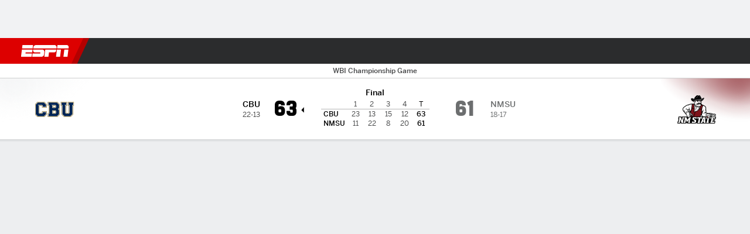

--- FILE ---
content_type: text/html; charset=utf-8
request_url: https://africa.espn.com/womens-college-basketball/playbyplay/_/gameId/401526982
body_size: 55464
content:

        <!doctype html>
        <html lang="en">
            <head>
                <meta charSet="utf-8" />

                <!-- ESPNFITT | aad9d18ce7f1 | 14242225 | dc32d7da | africa.espn.com | Sat, 17 Jan 2026 04:58:06 GMT -->
                <script>__dataLayer={"pageViewed":false,"helpersEnabled":false,"page":{"author":"","game_id":"401526982","league":"Not Applicable","page_infrastructure":"fitt","placement":"","play_location":"","premium":"","purchase_method":"","referer":"","search_query":"","section":"","story_id":"","story_title":"","start_type":""},"site":{"portal":"sports","application_name":"Espn Web - Fitt","country":"za","edition":"en-za","site":"espnza","language":"en_za","orientation":"desktop"},"pzn":{"affiliate_name":"not authenticated","login_status":"anonymous","betaccountlinked":"no","entitlements":"","has_favorites":"no","hidebetting":"false","has_fantasy":"no","has_notifications":"no","auto_start":"no","userab_1":"","league_manager":"no","paywallshown":"no","isptveauthenticated":"no","ssotveauthenticated":"no","tveauthenticated":"no"},"visitor":{"dssid":"","ad_blocker":"no","wholesale_user":"no","wholesale_mvpd_user":"no","wholesale_provider":"no provider"}}; try{ __dataLayer.visitor = __dataLayer.visitor || {}; __dataLayer.visitor.consent = Object.assign({ isAnonymous: !1 }, JSON.parse(localStorage.getItem('consentToken')).data);}catch(e){}</script>
                <script src="https://dcf.espn.com/TWDC-DTCI/prod/Bootstrap.js"></script>
                <script>
            (function(h,o,u,n,d) {
                h=h[d]=h[d]||{q:[],onReady:function(c){h.q.push(c)}}
                d=o.createElement(u);d.async=1;d.src=n
                n=o.getElementsByTagName(u)[0];n.parentNode.insertBefore(d,n)
            })(window,document,'script','https://www.datadoghq-browser-agent.com/us1/v5/datadog-rum.js','DD_RUM');
            
            window.DD_RUM.onReady(function() {
                window.DD_RUM.setGlobalContext({
                    twdcgrid: {
                        yp_team_id: "67c86818ce5ff1871b58289f",
                        yp_service_id: "67b8d8e244357475ee4bd4b4",
                        datadog_log_index: "observability"
                    }
                });
            });
        </script>
                <title data-react-helmet="true">California Baptist 63-61 New Mexico State (19 Mar, 2023) Play-by-Play - ESPN</title>
                <meta data-react-helmet="true" name="description" content="Play-by-play action for the California Baptist Lancers vs. New Mexico State Aggies NCAAW game from 19 March 2023 on ESPN."/><meta data-react-helmet="true" property="fb:app_id" content="116656161708917"/><meta data-react-helmet="true" property="og:site_name" content="ESPN"/><meta data-react-helmet="true" property="og:url" content="https://africa.espn.com/womens-college-basketball/playbyplay/_/gameId/401526982"/><meta data-react-helmet="true" property="og:title" content="California Baptist 63-61 New Mexico State (19 Mar, 2023) Play-by-Play - ESPN"/><meta data-react-helmet="true" property="og:description" content="Play-by-play action for the California Baptist Lancers vs. New Mexico State Aggies NCAAW game from 19 March 2023 on ESPN."/><meta data-react-helmet="true" property="og:image" content="http://s.espncdn.com/stitcher/sports/basketball/womens-college-basketball/events/401526982.png?templateId=espn.com.share.1"/><meta data-react-helmet="true" property="og:image:width" content="500"/><meta data-react-helmet="true" property="og:image:height" content="500"/><meta data-react-helmet="true" property="og:type" content="website"/><meta data-react-helmet="true" name="twitter:site" content="espn"/><meta data-react-helmet="true" name="twitter:url" content="https://africa.espn.com/womens-college-basketball/playbyplay/_/gameId/401526982"/><meta data-react-helmet="true" name="twitter:title" content="California Baptist 63-61 New Mexico State (19 Mar, 2023) Play-by-Play - ESPN"/><meta data-react-helmet="true" name="twitter:description" content="Play-by-play action for the California Baptist Lancers vs. New Mexico State Aggies NCAAW game from 19 March 2023 on ESPN."/><meta data-react-helmet="true" name="twitter:card" content="summary"/><meta data-react-helmet="true" name="twitter:image" content="http://s.espncdn.com/stitcher/sports/basketball/womens-college-basketball/events/401526982.png?templateId=espn.com.share.1"/><meta data-react-helmet="true" name="twitter:app:name:iphone" content="ESPN"/><meta data-react-helmet="true" name="twitter:app:id:iphone" content="317469184"/><meta data-react-helmet="true" name="twitter:app:name:googleplay" content="ESPN"/><meta data-react-helmet="true" name="twitter:app:id:googleplay" content="com.espn.score_center"/><meta data-react-helmet="true" name="title" content="California Baptist 63-61 New Mexico State (19 Mar, 2023) Play-by-Play - ESPN"/><meta data-react-helmet="true" name="medium" content="website"/>
                <meta name="viewport" content="initial-scale=1.0, maximum-scale=1.0, user-scalable=no" />
                <meta http-equiv="x-ua-compatible" content="IE=edge" />
                <meta property="og:locale" content="en_US" />

                <link href="//cdn1.espn.net" rel="preconnect" />
                <link href='https://tredir.espn.com' rel='preconnect' crossorigin />
                <link href='https://cdn.registerdisney.go.com' rel='preconnect' crossorigin />
                <link href='https://fan.api.espn.com' rel='preconnect' crossorigin />
                <link href='https://cdn.espn.com' rel='preconnect' crossorigin />
                <link href='https://a.espncdn.com' rel='preconnect' crossorigin />
                <link href='https://site.web.api.espn.com' rel='preconnect' crossorigin />
                <link rel="mask-icon" sizes="any" href="https://a.espncdn.com/prod/assets/icons/E.svg" color="#990000" />
                <link rel="shortcut icon" href="https://a.espncdn.com/favicon.ico" />
                <link rel="apple-touch-icon" href="https://a.espncdn.com/wireless/mw5/r1/images/bookmark-icons-v2/espn-icon-57x57.png" />
                <link rel="apple-touch-icon-precomposed" href="https://a.espncdn.com/wireless/mw5/r1/images/bookmark-icons-v2/espn-icon-57x57.png" />
                <link rel="apple-touch-icon-precomposed" sizes="72x72" href="https://a.espncdn.com/wireless/mw5/r1/images/bookmark-icons-v2/espn-icon-72x72.png" />
                <link rel="apple-touch-icon-precomposed" sizes="114x114" href="https://a.espncdn.com/wireless/mw5/r1/images/bookmark-icons-v2/espn-icon-114x114.png" />
                <link rel="apple-touch-icon-precomposed" sizes="152x152" href="https://a.espncdn.com/wireless/mw5/r1/images/bookmark-icons-v2/espn-icon-152x152.png" />

                <link rel="manifest" href="/manifest.json">

                

                
                
                <link data-react-helmet="true" rel="stylesheet" href="//cdn1.espn.net/fitt/dc32d7da8133-release-01-13-2026.2.0.3935/client/espnfitt/css/fusion-75ea4387.css"/><link data-react-helmet="true" rel="stylesheet" href="//cdn1.espn.net/fitt/dc32d7da8133-release-01-13-2026.2.0.3935/client/espnfitt/css/7245-c047e00a.css"/><link data-react-helmet="true" rel="stylesheet" href="//cdn1.espn.net/fitt/dc32d7da8133-release-01-13-2026.2.0.3935/client/espnfitt/css/espnfitt-233f2380.css"/><link data-react-helmet="true" rel="stylesheet" href="//cdn1.espn.net/fitt/dc32d7da8133-release-01-13-2026.2.0.3935/client/espnfitt/css/394-f8f14c08.css"/><link data-react-helmet="true" rel="stylesheet" href="//cdn1.espn.net/fitt/dc32d7da8133-release-01-13-2026.2.0.3935/client/espnfitt/css/9910-31d6cfe0.css"/><link data-react-helmet="true" rel="stylesheet" href="//cdn1.espn.net/fitt/dc32d7da8133-release-01-13-2026.2.0.3935/client/espnfitt/css/9030-8fc13ef4.css"/><link data-react-helmet="true" rel="stylesheet" href="//cdn1.espn.net/fitt/dc32d7da8133-release-01-13-2026.2.0.3935/client/espnfitt/css/3606-6cffbab4.css"/><link data-react-helmet="true" rel="stylesheet" href="//cdn1.espn.net/fitt/dc32d7da8133-release-01-13-2026.2.0.3935/client/espnfitt/css/5999-ae59db07.css"/><link data-react-helmet="true" rel="stylesheet" href="//cdn1.espn.net/fitt/dc32d7da8133-release-01-13-2026.2.0.3935/client/espnfitt/css/2960-62c3a3ef.css"/><link data-react-helmet="true" rel="stylesheet" href="//cdn1.espn.net/fitt/dc32d7da8133-release-01-13-2026.2.0.3935/client/espnfitt/css/6544-1cd554ce.css"/><link data-react-helmet="true" rel="stylesheet" href="//cdn1.espn.net/fitt/dc32d7da8133-release-01-13-2026.2.0.3935/client/espnfitt/css/3690-35a7b626.css"/><link data-react-helmet="true" rel="stylesheet" href="//cdn1.espn.net/fitt/dc32d7da8133-release-01-13-2026.2.0.3935/client/espnfitt/css/gamepackage.basketball_v4-a4186e3f.css"/><link data-react-helmet="true" rel="canonical" href="https://africa.espn.com/womens-college-basketball/playbyplay/_/gameId/401526982"/><link data-react-helmet="true" rel="preload" as="font" type="font/woff2" href="https://a.espncdn.com/fonts/_Publico/PublicoBannerExtraboldWeb.woff2" crossorigin="true"/><link data-react-helmet="true" rel="preload" as="font" type="font/woff2" href="https://a.espncdn.com/fonts/_BentonSans/BentonSansBlack.woff2" crossorigin="true"/><link data-react-helmet="true" rel="preload" as="font" type="font/woff2" href="https://a.espncdn.com/fonts/_BentonSansCond/BentonSansCondBold.woff2" crossorigin="true"/><link data-react-helmet="true" rel="preload" as="font" type="font/woff2" href="https://a.espncdn.com/fonts/_PlayoffProCond/PlayoffProCondBold.woff2" crossorigin="true"/><link data-react-helmet="true" rel="preload" as="font" type="font/woff2" href="https://a.espncdn.com/fonts/_PlayoffProCond/PlayoffProCondBlack.woff2" crossorigin="true"/><link data-react-helmet="true" rel="preload" as="font" type="font/woff2" href="https://a.espncdn.com/fonts/_BentonSans/BentonSansBold.woff2" crossorigin="true"/><link data-react-helmet="true" rel="preload" as="font" type="font/woff2" href="https://a.espncdn.com/fonts/_BentonSans/BentonSansMedium.woff2" crossorigin="true"/><link data-react-helmet="true" rel="preload" as="font" type="font/woff2" href="https://a.espncdn.com/fonts/_BentonSans/BentonSansRegular.woff2" crossorigin="true"/><link data-react-helmet="true" rel="preload" as="font" type="font/woff2" href="https://a.espncdn.com/fonts/_Ignite/ESPNIgniteDisplay-CondensedHeavy-Web.woff2" crossorigin="true"/><link data-react-helmet="true" rel="preload" as="font" type="font/woff2" href="https://a.espncdn.com/fonts/_Ignite/ESPNIgniteText-Regular-Web.woff2" crossorigin="true"/><link data-react-helmet="true" rel="preload" as="font" type="font/woff2" href="https://a.espncdn.com/fonts/_Ignite/ESPNIgniteTextCondensed-Regular-Web.woff2" crossorigin="true"/><link data-react-helmet="true" rel="preload" as="font" type="font/woff2" href="https://a.espncdn.com/fonts/_Ignite/ESPNIgniteTextCondensed-Bold-Web.woff2" crossorigin="true"/><link data-react-helmet="true" rel="alternate" href="android-app://com.espn.score_center/sportscenter/x-callback-url/showGame?url=/womens-college-basketball/game/_/gameId/401526982"/><link data-react-helmet="true" rel="alternate" hreflang="en-us" href="https://www.espn.com/womens-college-basketball/playbyplay/_/gameId/401526982"/><link data-react-helmet="true" rel="alternate" hreflang="pt-br" href="https://www.espn.com.br/basquete/universitario-feminino/minuto-a-minuto/_/jogoId/401526982"/><link data-react-helmet="true" rel="alternate" hreflang="en-in" href="https://www.espn.in/womens-college-basketball/playbyplay/_/gameId/401526982"/><link data-react-helmet="true" rel="alternate" hreflang="en-za" href="https://africa.espn.com/womens-college-basketball/playbyplay/_/gameId/401526982"/><link data-react-helmet="true" rel="alternate" hreflang="en-au" href="https://www.espn.com.au/womens-college-basketball/playbyplay/_/gameId/401526982"/><link data-react-helmet="true" rel="alternate" hreflang="es-ve" href="https://www.espn.com.ve/basquetbol/colegial-mujeres/jugadas/_/juegoId/401526982"/><link data-react-helmet="true" rel="alternate" hreflang="es-cl" href="https://www.espn.cl/basquetbol/colegial-mujeres/jugadas/_/juegoId/401526982"/><link data-react-helmet="true" rel="alternate" hreflang="es-mx" href="https://www.espn.com.mx/basquetbol/colegial-mujeres/jugadas/_/juegoId/401526982"/><link data-react-helmet="true" rel="alternate" hreflang="es-co" href="https://www.espn.com.co/basquetbol/colegial-mujeres/jugadas/_/juegoId/401526982"/><link data-react-helmet="true" rel="alternate" hreflang="es-pe" href="https://www.espn.com.pe/basquetbol/colegial-mujeres/jugadas/_/juegoId/401526982"/><link data-react-helmet="true" rel="alternate" hreflang="es-ar" href="https://www.espn.com.ar/basquetbol/colegial-mujeres/jugadas/_/juegoId/401526982"/><link data-react-helmet="true" rel="alternate" hreflang="es-us" href="https://espndeportes.espn.com/basquetbol/colegial-mujeres/jugadas/_/juegoId/401526982"/><link data-react-helmet="true" rel="alternate" hreflang="en-ph" href="https://www.espn.ph/womens-college-basketball/playbyplay/_/gameId/401526982"/><link data-react-helmet="true" rel="alternate" hreflang="en-gb" href="https://www.espn.co.uk/womens-college-basketball/playbyplay/_/gameId/401526982"/><link data-react-helmet="true" rel="alternate" hreflang="en-sg" href="https://www.espn.com.sg/womens-college-basketball/playbyplay/_/gameId/401526982"/><link data-react-helmet="true" rel="alternate" hreflang="es-gt" href="https://www.espn.com.gt/basquetbol/colegial-mujeres/jugadas/_/juegoId/401526982"/><link data-react-helmet="true" rel="alternate" hreflang="es-uy" href="https://www.espn.com.uy/basquetbol/colegial-mujeres/jugadas/_/juegoId/401526982"/><link data-react-helmet="true" rel="alternate" hreflang="es-do" href="https://www.espn.com.do/basquetbol/colegial-mujeres/jugadas/_/juegoId/401526982"/><link data-react-helmet="true" rel="alternate" hreflang="es-ec" href="https://www.espn.com.ec/basquetbol/colegial-mujeres/jugadas/_/juegoId/401526982"/><link data-react-helmet="true" rel="alternate" hreflang="es-pa" href="https://www.espn.com.pa/basquetbol/colegial-mujeres/jugadas/_/juegoId/401526982"/><link data-react-helmet="true" rel="alternate" hreflang="es-cr" href="https://www.espn.co.cr/basquetbol/colegial-mujeres/jugadas/_/juegoId/401526982"/><link data-react-helmet="true" rel="alternate" hreflang="nl-nl" href="https://www.espn.nl/college-basketball-vrouwen/minuutperminuut/_/wedstrijdId/401526982"/>
                <script src="//cdn1.espn.net/fitt/dc32d7da8133-release-01-13-2026.2.0.3935/client/espnfitt/runtime-68c5a4c8.js" defer></script><script src="//cdn1.espn.net/fitt/dc32d7da8133-release-01-13-2026.2.0.3935/client/espnfitt/dmp-sdk-e891f094.js" defer></script><script src="//cdn1.espn.net/fitt/dc32d7da8133-release-01-13-2026.2.0.3935/client/espnfitt/7245-90009857.js" defer></script><script src="//cdn1.espn.net/fitt/dc32d7da8133-release-01-13-2026.2.0.3935/client/espnfitt/1609-dac15037.js" defer></script><script src="//cdn1.espn.net/fitt/dc32d7da8133-release-01-13-2026.2.0.3935/client/espnfitt/9264-abee4af7.js" defer></script><script src="//cdn1.espn.net/fitt/dc32d7da8133-release-01-13-2026.2.0.3935/client/espnfitt/394-78560395.js" defer></script><script src="//cdn1.espn.net/fitt/dc32d7da8133-release-01-13-2026.2.0.3935/client/espnfitt/1765-53c8f25a.js" defer></script><script src="//cdn1.espn.net/fitt/dc32d7da8133-release-01-13-2026.2.0.3935/client/espnfitt/3403-5f1fedbe.js" defer></script><script src="//cdn1.espn.net/fitt/dc32d7da8133-release-01-13-2026.2.0.3935/client/espnfitt/6500-6c720148.js" defer></script><script src="//cdn1.espn.net/fitt/dc32d7da8133-release-01-13-2026.2.0.3935/client/espnfitt/7278-6b7601e4.js" defer></script><script src="//cdn1.espn.net/fitt/dc32d7da8133-release-01-13-2026.2.0.3935/client/espnfitt/3725-6f63c071.js" defer></script><script src="//cdn1.espn.net/fitt/dc32d7da8133-release-01-13-2026.2.0.3935/client/espnfitt/9532-b573224d.js" defer></script><script src="//cdn1.espn.net/fitt/dc32d7da8133-release-01-13-2026.2.0.3935/client/espnfitt/7642-5b8248d8.js" defer></script><script src="//cdn1.espn.net/fitt/dc32d7da8133-release-01-13-2026.2.0.3935/client/espnfitt/1648-fe2ae864.js" defer></script><script src="//cdn1.espn.net/fitt/dc32d7da8133-release-01-13-2026.2.0.3935/client/espnfitt/7814-f377177a.js" defer></script><script src="//cdn1.espn.net/fitt/dc32d7da8133-release-01-13-2026.2.0.3935/client/espnfitt/1863-40aa245d.js" defer></script><script src="//cdn1.espn.net/fitt/dc32d7da8133-release-01-13-2026.2.0.3935/client/espnfitt/4715-f68adb33.js" defer></script><script src="//cdn1.espn.net/fitt/dc32d7da8133-release-01-13-2026.2.0.3935/client/espnfitt/8854-26638e0e.js" defer></script><script src="//cdn1.espn.net/fitt/dc32d7da8133-release-01-13-2026.2.0.3935/client/espnfitt/3948-c92562a2.js" defer></script><script src="//cdn1.espn.net/fitt/dc32d7da8133-release-01-13-2026.2.0.3935/client/espnfitt/3606-59a9a868.js" defer></script><script src="//cdn1.espn.net/fitt/dc32d7da8133-release-01-13-2026.2.0.3935/client/espnfitt/562-025ae8de.js" defer></script><script src="//cdn1.espn.net/fitt/dc32d7da8133-release-01-13-2026.2.0.3935/client/espnfitt/9265-a9bfcbcf.js" defer></script><script src="//cdn1.espn.net/fitt/dc32d7da8133-release-01-13-2026.2.0.3935/client/espnfitt/7528-96a2219f.js" defer></script><script src="//cdn1.espn.net/fitt/dc32d7da8133-release-01-13-2026.2.0.3935/client/espnfitt/4898-02e5efa6.js" defer></script><script src="//cdn1.espn.net/fitt/dc32d7da8133-release-01-13-2026.2.0.3935/client/espnfitt/9192-12059128.js" defer></script><script src="//cdn1.espn.net/fitt/dc32d7da8133-release-01-13-2026.2.0.3935/client/espnfitt/4668-2da88f81.js" defer></script><script src="//cdn1.espn.net/fitt/dc32d7da8133-release-01-13-2026.2.0.3935/client/espnfitt/171-06f6b291.js" defer></script><script src="//cdn1.espn.net/fitt/dc32d7da8133-release-01-13-2026.2.0.3935/client/espnfitt/4162-e9b7937f.js" defer></script><script src="//cdn1.espn.net/fitt/dc32d7da8133-release-01-13-2026.2.0.3935/client/espnfitt/5999-dfabe7fe.js" defer></script><script src="//cdn1.espn.net/fitt/dc32d7da8133-release-01-13-2026.2.0.3935/client/espnfitt/1290-0263e4b6.js" defer></script><script src="//cdn1.espn.net/fitt/dc32d7da8133-release-01-13-2026.2.0.3935/client/espnfitt/2960-e2225c41.js" defer></script><script src="//cdn1.espn.net/fitt/dc32d7da8133-release-01-13-2026.2.0.3935/client/espnfitt/6544-d8e77dfa.js" defer></script><script src="//cdn1.espn.net/fitt/dc32d7da8133-release-01-13-2026.2.0.3935/client/espnfitt/3690-d325ac3e.js" defer></script>
                <link rel="prefetch" href="//cdn1.espn.net/fitt/dc32d7da8133-release-01-13-2026.2.0.3935/client/espnfitt/_manifest.js" as="script" /><link rel="prefetch" href="//cdn1.espn.net/fitt/dc32d7da8133-release-01-13-2026.2.0.3935/client/espnfitt/espnza-en-b453760b.js" as="script" />
<link rel="prefetch" href="//cdn1.espn.net/fitt/dc32d7da8133-release-01-13-2026.2.0.3935/client/espnfitt/espnfitt-be3173f7.js" as="script" />
<link rel="prefetch" href="//cdn1.espn.net/fitt/dc32d7da8133-release-01-13-2026.2.0.3935/client/espnfitt/gamepackage.basketball_v4-0c561445.js" as="script" />
                <style type="text/css" id="fittLoadingStyle">
   .page-container,
   .Nav__Primary__Menu,
   .Nav__Secondary__Menu,
    .NavSecondary--GamePackage,
   .SoccerPerformers--gamepackage,
   .ScoreCell__Notes--footer,
   .Gamestrip,
   .Ad:before {
       opacity:                    0;
   }
</style>
                <noscript>
            <style type="text/css">
                div.HeaderScoreboardContainer, div.Ad, div.sponsored-content { display: none !important; }
                .page-container,
                .Nav__Primary .Nav__Primary__Menu .Nav__Primary__Menu__Item a,
                .Nav__Primary .Nav__Primary__Menu .Nav__Primary__Menu__Item .Nav__Primary__Menu__Link,
                .Nav__Secondary .Nav__Secondary__Menu .Nav__Secondary__Menu__Title .Nav__Secondary__Menu__Link,
                .Nav__Secondary .Nav__Secondary__Menu .Nav__Secondary__Menu__Item .Nav__Secondary__Menu__Link {
                    opacity: 1;
                }
            </style>
        </noscript>
                
            </head>
            <body class="africa">
                <img width="99999" height="99999" alt="" style="pointer-events: none; position: absolute; top: 0; left: 0; width: 99%; height: 99%; max-width: 99%; max-height: 99%;" src="[data-uri]">
                
                <div id="espnfitt"><div id="DataWrapper"><div id="fitt-analytics"><div id="themeProvider" class="theme-light "><div class="bp-mobileMDPlus bp-mobileLGPlus bp-tabletPlus bp-desktopPlus bp-desktopLGPlus" data-fitt-page-type="gamepackage"><div id="lightboxContainer"></div><div class="HeaderScoreboardWrapper"><div class="HeaderScoreboardContainer HeaderScoreboardContainer--loading"><section class="HeaderScoreboard HeaderScoreboard--empty" aria-label="HeaderScoreboard"><button class="HiddenSkip" data-skip="content">Skip to main content</button><button class="HiddenSkip" data-skip="nav">Skip to navigation</button><div class="HeaderScoreboard__Wrapper"><div class="HeaderScoreboard__Carousel"><div class="HeaderScoreboard__Carousel__Nav HeaderScoreboard__Carousel__Nav--prev is-disabled"><svg aria-hidden="true" class="icon__svg" viewBox="0 0 24 24"><use xlink:href="#icon__caret__left"></use></svg></div><div class="HeaderScoreboard__Carousel__Wrapper"><div style="transform:translateX(0px);transition:0.7s ease"><div class="HeaderScoreboard__Events"><div class="HeaderScoreboard__SportSection"><div class="ScoreCell ScoreCell--md ScoreCell--noLinks" role="group"><a class="ScoreCell__LinkOverlay"></a><div class="ScoreCell__Link"><div class="ScoreCell__Link__Event__Detail"><div class="ScoreCell__CompetitorDetails"><ul class="ScoreCell__Competitors"></ul></div></div></div></div></div></div></div></div><div class="HeaderScoreboard__Carousel__Nav HeaderScoreboard__Carousel__Nav--next is-disabled"><svg aria-hidden="true" class="icon__svg" viewBox="0 0 24 24"><use xlink:href="#icon__caret__right"></use></svg></div></div></div></section></div></div><header class="db Site__Header__Wrapper sticky"><div class="Site__Header db left-0 top-0 w-100 bg-clr-gray-02"><nav class="Nav__Primary center flex justify-between items-center" aria-label="Global Navigation"><div class="Nav__Primary__Section Nav__Primary__Section--left"><div class="Nav__Primary__Branding__Logo"><div class="Nav__Primary__Branding__Wrapper"><a class="AnchorLink Nav__Primary__Branding Nav__Primary__Branding--espn" tabindex="0" data-track-nav_layer="global nav" data-track-nav_item="espn-logo" aria-label="ESPN Home Page" href="/">ESPN</a></div></div><ul class="Nav__Primary__Menu flex Nav__Primary__Menu--left w-100"><div><li class="Nav__Primary__Menu__Item flex items-center relative Nav__Primary__Menu__Item--espnza-en n7 Nav__AccessibleMenuItem_Wrapper" data-testid="NavAccessibleMenuItem"><a class="AnchorLink Button--unstyled Nav__Primary__Menu__Link clr-white flex items-center" tabindex="0" aria-label="ESPN Football Home Page" href="/football/" id="nav-link-undefined" aria-selected="false" data-track-nav_item="football" data-track-nav_layer="global nav"><div class="Nav__Primary__Menu__Item--button-container"><span class="Nav__Text Nav__Primary__Menu__Item--text" data-resource-id="gamepackage.football_tab">Football</span></div></a><button aria-label="Football" aria-expanded="false" class="Button--unstyled Nav__Primary__Menu__Toggle" tabindex="0" aria-haspopup="true"><svg role="img" aria-hidden="true" class="Nav__SubmenuIndicatorIcon icon__svg fill-clr-white icon_svg--dark icon__svg" viewBox="0 0 24 24"><title id="undefined-submenu">Football</title><use xlink:href="#icon__caret__down"></use></svg></button></li></div><div><li class="Nav__Primary__Menu__Item flex items-center relative Nav__Primary__Menu__Item--espnza-en n7 Nav__AccessibleMenuItem_Wrapper" data-testid="NavAccessibleMenuItem"><a class="AnchorLink Button--unstyled Nav__Primary__Menu__Link clr-white flex items-center" tabindex="0" aria-label="ESPN NBA Home Page" href="/nba/" id="nav-link-undefined" aria-selected="false" data-track-nav_item="nba" data-track-nav_layer="global nav"><div class="Nav__Primary__Menu__Item--button-container"><span class="Nav__Text Nav__Primary__Menu__Item--text" data-resource-id="gamepackage.nba_tab">NBA</span></div></a><button aria-label="NBA" aria-expanded="false" class="Button--unstyled Nav__Primary__Menu__Toggle" tabindex="0" aria-haspopup="true"><svg role="img" aria-hidden="true" class="Nav__SubmenuIndicatorIcon icon__svg fill-clr-white icon_svg--dark icon__svg" viewBox="0 0 24 24"><title id="undefined-submenu">NBA</title><use xlink:href="#icon__caret__down"></use></svg></button></li></div><div><li class="Nav__Primary__Menu__Item flex items-center relative Nav__Primary__Menu__Item--espnza-en n7 Nav__AccessibleMenuItem_Wrapper" data-testid="NavAccessibleMenuItem"><a class="AnchorLink Button--unstyled Nav__Primary__Menu__Link clr-white flex items-center" tabindex="0" aria-label="ESPN NFL Home Page" href="/nfl/" id="nav-link-undefined" aria-selected="false" data-track-nav_item="nfl" data-track-nav_layer="global nav"><div class="Nav__Primary__Menu__Item--button-container"><span class="Nav__Text Nav__Primary__Menu__Item--text" data-resource-id="gamepackage.nfl_tab">NFL</span></div></a><button aria-label="NFL" aria-expanded="false" class="Button--unstyled Nav__Primary__Menu__Toggle" tabindex="0" aria-haspopup="true"><svg role="img" aria-hidden="true" class="Nav__SubmenuIndicatorIcon icon__svg fill-clr-white icon_svg--dark icon__svg" viewBox="0 0 24 24"><title id="undefined-submenu">NFL</title><use xlink:href="#icon__caret__down"></use></svg></button></li></div><div><li class="Nav__Primary__Menu__Item flex items-center relative Nav__Primary__Menu__Item--espnza-en n7 Nav__AccessibleMenuItem_Wrapper" data-testid="NavAccessibleMenuItem"><a class="AnchorLink Button--unstyled Nav__Primary__Menu__Link clr-white flex items-center" tabindex="0" aria-label="ESPN MLB Home Page" href="/mlb/" id="nav-link-undefined" aria-selected="false" data-track-nav_item="mlb" data-track-nav_layer="global nav"><div class="Nav__Primary__Menu__Item--button-container"><span class="Nav__Text Nav__Primary__Menu__Item--text" data-resource-id="gamepackage.mlb_tab">MLB</span></div></a><button aria-label="MLB" aria-expanded="false" class="Button--unstyled Nav__Primary__Menu__Toggle" tabindex="0" aria-haspopup="true"><svg role="img" aria-hidden="true" class="Nav__SubmenuIndicatorIcon icon__svg fill-clr-white icon_svg--dark icon__svg" viewBox="0 0 24 24"><title id="undefined-submenu">MLB</title><use xlink:href="#icon__caret__down"></use></svg></button></li></div><div><li class="Nav__Primary__Menu__Item flex items-center relative Nav__Primary__Menu__Item--espnza-en n7 Nav__AccessibleMenuItem_Wrapper" data-testid="NavAccessibleMenuItem"><a class="AnchorLink Button--unstyled Nav__Primary__Menu__Link clr-white flex items-center" tabindex="0" aria-label="ESPN Cricket Home Page" href="/cricket/" id="nav-link-undefined" aria-selected="false" data-track-nav_item="cricket" data-track-nav_layer="global nav"><div class="Nav__Primary__Menu__Item--button-container"><span class="Nav__Text Nav__Primary__Menu__Item--text" data-resource-id="gamepackage.cricket_tab">Cricket</span></div></a><button aria-label="Cricket" aria-expanded="false" class="Button--unstyled Nav__Primary__Menu__Toggle" tabindex="0" aria-haspopup="true"><svg role="img" aria-hidden="true" class="Nav__SubmenuIndicatorIcon icon__svg fill-clr-white icon_svg--dark icon__svg" viewBox="0 0 24 24"><title id="undefined-submenu">Cricket</title><use xlink:href="#icon__caret__down"></use></svg></button></li></div><div><li class="Nav__Primary__Menu__Item flex items-center relative Nav__Primary__Menu__Item--espnza-en n7 Nav__AccessibleMenuItem_Wrapper" data-testid="NavAccessibleMenuItem"><a class="AnchorLink Button--unstyled Nav__Primary__Menu__Link clr-white flex items-center" tabindex="0" aria-label="ESPN Boxing Home Page" href="/boxing/" id="nav-link-undefined" aria-selected="false" data-track-nav_item="boxing" data-track-nav_layer="global nav"><div class="Nav__Primary__Menu__Item--button-container"><span class="Nav__Text Nav__Primary__Menu__Item--text" data-resource-id="gamepackage.boxing_tab">Boxing</span></div></a><button aria-label="Boxing" aria-expanded="false" class="Button--unstyled Nav__Primary__Menu__Toggle" tabindex="0" aria-haspopup="true"><svg role="img" aria-hidden="true" class="Nav__SubmenuIndicatorIcon icon__svg fill-clr-white icon_svg--dark icon__svg" viewBox="0 0 24 24"><title id="undefined-submenu">Boxing</title><use xlink:href="#icon__caret__down"></use></svg></button></li></div><div><li class="Nav__Primary__Menu__Item flex items-center relative Nav__Primary__Menu__Item--espnza-en n7 Nav__AccessibleMenuItem_Wrapper" data-testid="NavAccessibleMenuItem"><a class="AnchorLink Button--unstyled Nav__Primary__Menu__Link clr-white flex items-center" tabindex="0" aria-label="ESPN Rugby Home Page" href="/rugby/" id="nav-link-undefined" aria-selected="false" data-track-nav_item="rugby" data-track-nav_layer="global nav"><div class="Nav__Primary__Menu__Item--button-container"><span class="Nav__Text Nav__Primary__Menu__Item--text" data-resource-id="gamepackage.rugby_tab">Rugby</span></div></a><button aria-label="Rugby" aria-expanded="false" class="Button--unstyled Nav__Primary__Menu__Toggle" tabindex="0" aria-haspopup="true"><svg role="img" aria-hidden="true" class="Nav__SubmenuIndicatorIcon icon__svg fill-clr-white icon_svg--dark icon__svg" viewBox="0 0 24 24"><title id="undefined-submenu">Rugby</title><use xlink:href="#icon__caret__down"></use></svg></button></li></div><div><li class="Nav__Primary__Menu__Item flex items-center relative Nav__Primary__Menu__Item--active Nav__Primary__Menu__Item--espnza-en n7 Nav__AccessibleMenuItem_Wrapper" data-testid="NavAccessibleMenuItem"><a class="AnchorLink Button--unstyled Nav__Primary__Menu__Link clr-white flex items-center" tabindex="0" aria-label="ESPN NCAAW Home Page" href="/womens-college-basketball/" id="nav-link-undefined" aria-selected="true" data-track-nav_item="ncaaw" data-track-nav_layer="global nav"><div class="Nav__Primary__Menu__Item--button-container"><span class="Nav__Text Nav__Primary__Menu__Item--text" data-resource-id="gamepackage.ncaaw_tab">NCAAW</span></div></a><button aria-label="NCAAW" aria-expanded="false" class="Button--unstyled Nav__Primary__Menu__Toggle" tabindex="0" aria-haspopup="true"><svg role="img" aria-hidden="true" class="Nav__SubmenuIndicatorIcon icon__svg fill-clr-white icon_svg--dark icon__svg" viewBox="0 0 24 24"><title id="undefined-submenu">NCAAW</title><use xlink:href="#icon__caret__down"></use></svg></button></li></div><div><li class="Nav__Primary__Menu__Item flex items-center relative Nav__Primary__Menu__Item--espnza-en n7 Nav__AccessibleMenuItem_Wrapper" data-testid="NavAccessibleMenuItem"><a class="AnchorLink Button--unstyled Nav__Primary__Menu__Link clr-white flex items-center" tabindex="0" aria-label="ESPN More Sports Home Page" href="#" id="nav-link-undefined" aria-selected="false" data-track-nav_item="more sports" data-track-nav_layer="global nav"><span class="Nav__Text Nav__Primary__Menu__Item--text" data-resource-id="gamepackage.moresports_tab">More Sports</span></a><button aria-label="More Sports" aria-expanded="false" class="Button--unstyled Nav__Primary__Menu__Toggle" tabindex="0" aria-haspopup="true"><svg role="img" aria-hidden="true" class="Nav__SubmenuIndicatorIcon icon__svg fill-clr-white icon_svg--dark icon__svg" viewBox="0 0 24 24"><title id="undefined-submenu">More Sports</title><use xlink:href="#icon__caret__down"></use></svg></button></li></div></ul></div><div class="Nav__Primary__Section Nav__Primary__Section--right"><ul class="Nav__Primary__Menu flex Nav__Primary__Menu--right flex-none"><div><li class="Nav__Primary__Menu__Item flex items-center relative Nav__Primary__Menu__Item--espnza-en n7 Nav__AccessibleMenuItem_Wrapper" data-testid="NavAccessibleMenuItem"><a class="AnchorLink Button--unstyled Nav__Primary__Menu__Link clr-white flex items-center" tabindex="0" href="/fantasy/" id="nav-link-undefined" aria-selected="false" data-track-nav_item="fantasy" data-track-nav_layer="global nav"><div class="Nav__Primary__Menu__Item--button-container"><span class="Nav__Text Nav__Primary__Menu__Item--text" data-resource-id="gamepackage.fantasy_tab">Fantasy</span></div></a><button aria-label="Fantasy" aria-expanded="false" class="Button--unstyled Nav__Primary__Menu__Toggle" tabindex="0" aria-haspopup="true"><svg role="img" aria-hidden="true" class="Nav__SubmenuIndicatorIcon icon__svg fill-clr-white icon_svg--dark icon__svg" viewBox="0 0 24 24"><title id="undefined-submenu">Fantasy</title><use xlink:href="#icon__caret__down"></use></svg></button></li></div></ul><ul class="Nav__Primary__Menu flex Nav__Primary__Menu--right flex-none"><li class="Nav__Primary__Menu__Item Nav__Search flex-none relative"><div class="Nav__Search__Toggle"><svg aria-expanded="false" tabindex="0" role="button" aria-hidden="false" aria-labelledby="navSearchLabel" class="icon__svg" viewBox="0 0 24 24"><title id="navSearchLabel">Search</title><use xlink:href="#icon__search__v2"></use></svg></div></li></ul></div></nav></div></header><div id="fittBGContainer"><div id="fittBGContainerInner"><div id="fittBGContainerInside"><div id="fittBGAd" data-box-type="fitt-adbox-wallpaper"><div class="Ad ad-slot" data-slot-type="wallpaper" data-collapse-before-load="true" data-exclude-bp="s,m" data-slot-kvps="pos=wallpaper"></div></div></div></div></div><main id="fittPageContainer" tabindex="-1"><div data-box-type="fitt-adbox-exclusions"><div class="Ad ad-slot" data-slot-type="exclusions" data-category-exclusion="true" data-slot-kvps="pos=exclusions"></div></div><div class="pageContent"><div class="theme-nextGenGamecast "><h1 class="accessibilityHeader">New Mexico State Aggies vs California Baptist Lancers</h1><div class=""><div class="next-gen-gamecast"><div class="Gamestrip__StickyContainer" style="top:43px;--gamepackage-layout-sticky-offset:-43px"><div class="Gamestrip__Container"><div class="byXAV cgZ DOypf mLASH A-DBxD VZTD rEPuv GpQCA lZur Owjk GGiPr "><div class="mLASH dCMNJ owFEd hsDdd FWLyZ jIRH hVODq FuEs jrqIJ GpQCA cCepz ATtMR "><div class="uUds upILZ ubPuV ofVjp RBrva "><span class="mLASH XSdof jIRH GpQCA FuEs dkQfO ">WBI Championship Game</span></div></div><div class="mLASH VZTD HNQqj iMuE GpQCA lZur bmjsw "><div class="vTLlS iLTd NqeUA iWsMV ImuOy kxnwx QCtjQ " style="background:radial-gradient(108.23% 109.23% at -3.25% -25%, #f1f2f3 0%, #f1f2f300 65%)"></div><div class="vTLlS iLTd NqeUA iWsMV ImuOy TmuEK cyQwk " style="background:radial-gradient(108.23% 109.23% at -3.25% -25%, #f1f2f3 0%, #f1f2f300 65%)"></div><div class="vTLlS iLTd NqeUA iWsMV ImuOy QCtjQ " style="background:radial-gradient(170.53% 143.92% at -3.25% -25%, #f1f2f3 0%, #f1f2f300 65%)"></div><div class="vTLlS iLTd NqeUA iWsMV ImuOy QCtjQ " style="background:radial-gradient(166.49% 107.44% at -3.25% -25%, #f1f2f3 0%, #f1f2f300 65%)"></div><div class="mLASH VZTD ZLXw HNQqj "><div class="mLASH VZTD ZLXw jIRH aimoN YOODG gRJIk rEPuv ONrI "><a class="zZygg UbGlr iFzkS qdXbA VZTD DbOXS tqUtK GpWVU iJYzE mLASH lZur AcRwS VLMxt SwLKq XZfpO pQPqS TNKU kure yFeBz DQONA qslhI upILZ Oanlq ofVjp PHOpB " data-testid="prism-linkbase" href="/womens-college-basketball/team/_/id/2856/california-baptist-lancers" data-clubhouse-uid="s:40~l:54~t:2856"><picture data-testid="prism-picture"><source media="(max-width: 767px)" srcSet="https://a.espncdn.com/combiner/i?img=/i/teamlogos/ncaa/500/2856.png&amp;cquality=80&amp;h=48&amp;scale=crop&amp;w=48, https://a.espncdn.com/combiner/i?img=/i/teamlogos/ncaa/500/2856.png&amp;cquality=40&amp;h=96&amp;scale=crop&amp;w=96 2x"/><source media="(min-width: 768px)" srcSet="https://a.espncdn.com/combiner/i?img=/i/teamlogos/ncaa/500/2856.png&amp;cquality=80&amp;h=72&amp;scale=crop&amp;w=72, https://a.espncdn.com/combiner/i?img=/i/teamlogos/ncaa/500/2856.png&amp;cquality=40&amp;h=144&amp;scale=crop&amp;w=144 2x"/><img alt="CBU" class="hsDdd NDJZt sJeUN IJwXl NOpHA fiKAF AgkwG hSQzT " data-testid="prism-image" draggable="false" src="https://a.espncdn.com/i/teamlogos/ncaa/500/2856.png"/></picture></a><div class="VZTD rEPuv bmjsw mLASH yEeos dmBRX tYWtQ RGidK cFHx eVcim LXncF Fpddd Yqhti DPsRc lThsv mWWRw "><div class="bmjsw "><div class="dCMNJ VZTD KfYbg YYqDS "><div class="Xrilf VZTD kZVXl bmjsw "><a class="JoYgb UbGlr iFzkS qdXbA VZTD DbOXS tqUtK GpWVU iJYzE XSdof GSjVX QXDKT ClYSy NTRyE " data-testid="prism-linkbase" href="/womens-college-basketball/team/_/id/2856/california-baptist-lancers" data-clubhouse-uid="s:40~l:54~t:2856"><span class="NzyJW NMnSM ">California Baptist Lancers</span><span class="NzyJW SQItX euiGf ">CA Baptist</span><span class="HUcap mpjVY ">CBU</span></a></div></div><div class="alYYJ QCELl NzyJW FWLyZ duTyi csTyU rBhDC GpQCA tuAKv xTell bmjsw NYdiI fuwnA "><span>22-13</span></div></div></div></div><div class="mLASH VZTD rEPuv jIRH NOpHA GstzX gGEWz RDvqk laOLz "><div class="mLASH JoYgb VZTD QNpQK NYmlE FuEs lZur WULrS kLVjC ">63<div class="mLASH xtUup VZTD TmzDJ NqeUA OMDeC kLVjC "><svg aria-hidden="true" class="JoYgb " data-testid="prism-iconography" height="12" role="presentation" viewBox="0 0 32 32" width="12" xmlns="http://www.w3.org/2000/svg" xmlns:xlink="http://www.w3.org/1999/xlink" data-icon="arrows-triangleLeft"><path fill="currentColor" d="M11.544 16.381l12.091 12.123V2.714z"/></svg></div></div><div class="mLASH VZTD rEPuv jIRH OpCtC FuEs NedkS bmjsw wAvFP qHTbx iytFO mLOVB EFsSf "><div class="alYYJ QCELl bCEHz FWLyZ duTyi lqtkC rBhDC GpQCA tuAKv xTell bmjsw NYdiI rteQB "><span>22-13</span></div><div class="mLASH dCMNJ iconp rEPuv YYeeH jIRH "></div></div></div></div><div class="zdu mLASH VZTD rEPuv wTBri xzkVM SQFkJ WtEci GCxLR seFhp Uqvkp SOrIc ggcYU RJHSu zpite vjJRe wDeMJ pAuCY NToau "><div class="mLASH VZTD rEPuv YYqDS jIRH FCdDB bmjsw hcwTo dQMY VBGkB "><div class="YpgzK rbHXK bmjsw "><div class="mLASH VZTD rEPuv jIRH UJbrO YphCQ "><span class="hsDdd FuEs zRALO ">Final</span><span class="hsDdd FuEs zRALO "></span></div></div><div class="QCELl NzyJW bmjsw DvUyS anly nTFI wyTrX lyWxS HkWF ICQCm kGyAC "><table class="XTxDn RoGEQ DnkMx rpnnx gAvQB IliC AmYEx bmjsw ETJbe lqtkC HkWF HfYhe kGyAC UoVV WtEci dSKvB seFhp " data-testid="prism-Table"><thead class="uLFOM GNOHA pNbSb dQnGv " data-testid="prism-TableHead"><tr class="GhpFi zexSb " data-testid="prism-TableRow"><th class="zncYg hHKqa tAlvP A-DBxD owFEd FWLyZ FuEs UoVV WtEci dSKvB seFhp GSjVX Ysfbm kkZWy lqtkC HkWF HfYhe kGyAC " data-testid="prism-TableCell" scope="col"></th><th class="zncYg hHKqa tAlvP A-DBxD owFEd FWLyZ FuEs UoVV WtEci dSKvB seFhp GSjVX Ysfbm kkZWy lqtkC HkWF HfYhe kGyAC " data-testid="prism-TableCell" scope="col">1</th><th class="zncYg hHKqa tAlvP A-DBxD owFEd FWLyZ FuEs UoVV WtEci dSKvB seFhp GSjVX Ysfbm kkZWy lqtkC HkWF HfYhe kGyAC " data-testid="prism-TableCell" scope="col">2</th><th class="zncYg hHKqa tAlvP A-DBxD owFEd FWLyZ FuEs UoVV WtEci dSKvB seFhp GSjVX Ysfbm kkZWy lqtkC HkWF HfYhe kGyAC " data-testid="prism-TableCell" scope="col">3</th><th class="zncYg hHKqa tAlvP A-DBxD owFEd FWLyZ FuEs UoVV WtEci dSKvB seFhp GSjVX Ysfbm kkZWy lqtkC HkWF HfYhe kGyAC " data-testid="prism-TableCell" scope="col">4</th><th class="zncYg hHKqa tAlvP A-DBxD owFEd FWLyZ FuEs UoVV WtEci dSKvB seFhp GSjVX Ysfbm kkZWy lqtkC HkWF HfYhe kGyAC " data-testid="prism-TableCell" scope="col">T</th></tr></thead><tbody class="krKyU imMcX " data-testid="prism-TableBody"><tr class="GhpFi zexSb " data-testid="prism-TableRow"><td class="NceEa hHKqa tAlvP A-DBxD owFEd FWLyZ FuEs UoVV WtEci dSKvB seFhp yrnuF kkZWy WdPXy glTXy lqtkC CFZbp HfYhe nxCMW " data-testid="prism-TableCell"><div class="mLASH hYQXx VZTD HNQqj TNFpX lqtkC HkWF HfYhe kGyAC UoVV Oanlq dSKvB PHOpB "><div class="MttTH NzyJW oFEsM XSdof GSjVX hjCvk "><a class="zZygg UbGlr iFzkS qdXbA WCDhQ DbOXS tqUtK GpWVU iJYzE " data-testid="prism-linkbase" href="/womens-college-basketball/team/_/id/2856/california-baptist-lancers" data-clubhouse-uid="s:40~l:54~t:2856">CA Baptist</a></div><div class="ZkLST JoYgb XSdof GSjVX ">CBU</div></div></td><td class="NceEa hHKqa tAlvP A-DBxD owFEd FWLyZ FuEs UoVV WtEci dSKvB seFhp yrnuF kkZWy WdPXy glTXy lqtkC CFZbp HfYhe nxCMW " data-testid="prism-TableCell">23</td><td class="NceEa hHKqa tAlvP A-DBxD owFEd FWLyZ FuEs UoVV WtEci dSKvB seFhp yrnuF kkZWy WdPXy glTXy lqtkC CFZbp HfYhe nxCMW " data-testid="prism-TableCell">13</td><td class="NceEa hHKqa tAlvP A-DBxD owFEd FWLyZ FuEs UoVV WtEci dSKvB seFhp yrnuF kkZWy WdPXy glTXy lqtkC CFZbp HfYhe nxCMW " data-testid="prism-TableCell">15</td><td class="NceEa hHKqa tAlvP A-DBxD owFEd FWLyZ FuEs UoVV WtEci dSKvB seFhp yrnuF kkZWy WdPXy glTXy lqtkC CFZbp HfYhe nxCMW " data-testid="prism-TableCell">12</td><td class="NceEa hHKqa tAlvP A-DBxD owFEd FWLyZ FuEs UoVV WtEci dSKvB seFhp yrnuF kkZWy WdPXy glTXy lqtkC CFZbp HfYhe nxCMW " data-testid="prism-TableCell">63</td></tr><tr class="GhpFi zexSb " data-testid="prism-TableRow"><td class="NceEa hHKqa tAlvP A-DBxD owFEd FWLyZ FuEs UoVV WtEci dSKvB seFhp yrnuF kkZWy WdPXy glTXy lqtkC CFZbp HfYhe nxCMW " data-testid="prism-TableCell"><div class="mLASH hYQXx VZTD HNQqj TNFpX lqtkC HkWF HfYhe kGyAC UoVV Oanlq dSKvB PHOpB "><div class="MttTH NzyJW oFEsM XSdof GSjVX hjCvk "><a class="zZygg UbGlr iFzkS qdXbA WCDhQ DbOXS tqUtK GpWVU iJYzE " data-testid="prism-linkbase" href="/womens-college-basketball/team/_/id/166/new-mexico-state-aggies" data-clubhouse-uid="s:40~l:54~t:166">New Mexico St</a></div><div class="ZkLST JoYgb XSdof GSjVX ">NMSU</div></div></td><td class="NceEa hHKqa tAlvP A-DBxD owFEd FWLyZ FuEs UoVV WtEci dSKvB seFhp yrnuF kkZWy WdPXy glTXy lqtkC CFZbp HfYhe nxCMW " data-testid="prism-TableCell">11</td><td class="NceEa hHKqa tAlvP A-DBxD owFEd FWLyZ FuEs UoVV WtEci dSKvB seFhp yrnuF kkZWy WdPXy glTXy lqtkC CFZbp HfYhe nxCMW " data-testid="prism-TableCell">22</td><td class="NceEa hHKqa tAlvP A-DBxD owFEd FWLyZ FuEs UoVV WtEci dSKvB seFhp yrnuF kkZWy WdPXy glTXy lqtkC CFZbp HfYhe nxCMW " data-testid="prism-TableCell">8</td><td class="NceEa hHKqa tAlvP A-DBxD owFEd FWLyZ FuEs UoVV WtEci dSKvB seFhp yrnuF kkZWy WdPXy glTXy lqtkC CFZbp HfYhe nxCMW " data-testid="prism-TableCell">20</td><td class="NceEa hHKqa tAlvP A-DBxD owFEd FWLyZ FuEs UoVV WtEci dSKvB seFhp yrnuF kkZWy WdPXy glTXy lqtkC CFZbp HfYhe nxCMW " data-testid="prism-TableCell">61</td></tr></tbody></table></div></div></div><div class="mLASH VZTD ZLXw ucUNy "><div class="mLASH VZTD ZLXw jIRH kGyAC YOODG gRJIk qMbzG BSXrm rEPuv szxhV "><a class="zZygg UbGlr iFzkS qdXbA VZTD DbOXS tqUtK GpWVU iJYzE mLASH lZur AcRwS VLMxt SwLKq XZfpO pQPqS TNKU kure yFeBz DQONA qslhI upILZ Oanlq ofVjp PHOpB " data-testid="prism-linkbase" href="/womens-college-basketball/team/_/id/166/new-mexico-state-aggies" data-clubhouse-uid="s:40~l:54~t:166"><picture data-testid="prism-picture"><source media="(max-width: 767px)" srcSet="https://a.espncdn.com/combiner/i?img=/i/teamlogos/ncaa/500/166.png&amp;cquality=80&amp;h=48&amp;scale=crop&amp;w=48, https://a.espncdn.com/combiner/i?img=/i/teamlogos/ncaa/500/166.png&amp;cquality=40&amp;h=96&amp;scale=crop&amp;w=96 2x"/><source media="(min-width: 768px)" srcSet="https://a.espncdn.com/combiner/i?img=/i/teamlogos/ncaa/500/166.png&amp;cquality=80&amp;h=72&amp;scale=crop&amp;w=72, https://a.espncdn.com/combiner/i?img=/i/teamlogos/ncaa/500/166.png&amp;cquality=40&amp;h=144&amp;scale=crop&amp;w=144 2x"/><img alt="NMSU" class="hsDdd NDJZt sJeUN IJwXl NOpHA fiKAF AgkwG hSQzT " data-testid="prism-image" draggable="false" src="https://a.espncdn.com/i/teamlogos/ncaa/500/166.png"/></picture></a><div class="VZTD rEPuv bmjsw mLASH yEeos dmBRX tYWtQ RGidK hzLoS IaOVx Trca Fpddd Yqhti DPsRc lThsv mWWRw "><div class="bmjsw "><div class="dCMNJ VZTD KfYbg YYqDS "><div class="Xrilf VZTD kZVXl bmjsw "><a class="LiUVm UbGlr iFzkS qdXbA VZTD DbOXS tqUtK GpWVU iJYzE XSdof GSjVX QXDKT ClYSy NTRyE " data-testid="prism-linkbase" href="/womens-college-basketball/team/_/id/166/new-mexico-state-aggies" data-clubhouse-uid="s:40~l:54~t:166"><span class="NzyJW NMnSM ">New Mexico State Aggies</span><span class="NzyJW SQItX euiGf ">New Mexico St</span><span class="HUcap mpjVY ">NMSU</span></a></div></div><div class="LiUVm QCELl NzyJW FWLyZ duTyi csTyU rBhDC GpQCA tuAKv xTell bmjsw NYdiI fuwnA "><span>18-17</span></div></div></div></div><div class="mLASH VZTD rEPuv jIRH NOpHA GstzX gGEWz RDvqk laOLz "><div class="mLASH LiUVm VZTD QNpQK NYmlE FuEs lZur WULrS kLVjC ">61</div><div class="mLASH VZTD rEPuv jIRH OpCtC FuEs NedkS bmjsw wAvFP qHTbx iytFO mLOVB EFsSf "><div class="LiUVm QCELl bCEHz FWLyZ duTyi lqtkC rBhDC GpQCA tuAKv xTell bmjsw NYdiI rteQB "><span>18-17</span></div><div class="mLASH dCMNJ iconp rEPuv YYeeH jIRH "></div></div></div></div><div class="vTLlS RKcvK NqeUA iWsMV ImuOy UzzHi kBdmn kxnwx QCtjQ " style="background:radial-gradient(108.23% 109.23% at -3.25% -25%, #7e141b 0%, #7e141b00 65%)"></div><div class="vTLlS RKcvK NqeUA iWsMV ImuOy UzzHi kBdmn TmuEK cyQwk " style="background:radial-gradient(108.23% 109.23% at -3.25% -25%, #7e141b 0%, #7e141b00 65%)"></div><div class="vTLlS RKcvK NqeUA iWsMV ImuOy UzzHi kBdmn QCtjQ " style="background:radial-gradient(170.53% 143.92% at -3.25% -25%, #7e141b 0%, #7e141b00 65%)"></div><div class="vTLlS RKcvK NqeUA iWsMV ImuOy UzzHi kBdmn QCtjQ " style="background:radial-gradient(166.49% 107.44% at -3.25% -25%, #7e141b 0%, #7e141b00 65%)"></div></div></div></div><div></div><div id="BloomPortalId"></div></div><div class="Gamestrip__ContentOffset" style="transform:translateY(-43px)"><nav class="Nav__Secondary bg-clr-white brdr-clr-gray-03 NavSecondary--GamePackage" aria-label="Secondary Navigation" data-testid="Nav_Secondary"><div class="Nav__Secondary__Inner"><ul class="Nav__Secondary__Menu center flex items-center relative"><div><li class="Nav__Secondary__Menu__Item flex items-center n7 relative n7 Nav__AccessibleMenuItem_Wrapper" data-testid="NavAccessibleMenuItem"><a class="AnchorLink Button--unstyled Nav__Secondary__Menu__Link clr-gray-01 flex items-center ph3" tabindex="0" href="/womens-college-basketball/game/_/gameId/401526982/ca-baptist-new-mexico-st" id="nav-link-undefined" aria-selected="false" data-track-nav_layer="secondary nav" data-track-nav_item="gamecast"><span class="Nav__Text" data-resource-id="gamepackage.gamecast_tab">Gamecast</span></a></li></div><div><li class="Nav__Secondary__Menu__Item flex items-center n7 relative n7 Nav__AccessibleMenuItem_Wrapper" data-testid="NavAccessibleMenuItem"><a class="AnchorLink Button--unstyled Nav__Secondary__Menu__Link clr-gray-01 flex items-center ph3" tabindex="0" href="/womens-college-basketball/boxscore/_/gameId/401526982" id="nav-link-undefined" aria-selected="false" data-track-nav_layer="secondary nav" data-track-nav_item="box score"><span class="Nav__Text" data-resource-id="gamepackage.boxscore_tab">Box Score</span></a></li></div><div><li class="Nav__Secondary__Menu__Item flex items-center n7 relative Nav__Secondary__Menu__Item--active n7 Nav__AccessibleMenuItem_Wrapper" data-testid="NavAccessibleMenuItem"><a class="AnchorLink Button--unstyled Nav__Secondary__Menu__Link clr-gray-01 flex items-center ph3" tabindex="0" href="/womens-college-basketball/playbyplay/_/gameId/401526982" id="nav-link-undefined" aria-selected="true" data-track-nav_layer="secondary nav" data-track-nav_item="play-by-play"><span class="Nav__Text" data-resource-id="gamepackage.play-by-play_tab">Play-by-Play</span></a></li></div><div><li class="Nav__Secondary__Menu__Item flex items-center n7 relative n7 Nav__AccessibleMenuItem_Wrapper" data-testid="NavAccessibleMenuItem"><a class="AnchorLink Button--unstyled Nav__Secondary__Menu__Link clr-gray-01 flex items-center ph3" tabindex="0" href="/womens-college-basketball/matchup/_/gameId/401526982" id="nav-link-undefined" aria-selected="false" data-track-nav_layer="secondary nav" data-track-nav_item="team stats"><span class="Nav__Text" data-resource-id="gamepackage.teamstats_tab">Team Stats</span></a></li></div><li><a class="AnchorLink Nav__Secondary__Sportbrand__Link" tabindex="0" href="/espnw/"><img alt="" class="Image Logo Nav__Secondary__Sportbrand__Logo Logo__md" data-mptype="image" src="[data-uri]"/></a></li></ul></div></nav><div data-box-type="fitt-adbox-banner"><div class="Ad Ad--banner ad-slot" data-slot-type="banner" data-slot-kvps="pos=banner"></div></div><div class=""><div class="PageLayout page-container cf PageLayout--desktopLg PageLayout--93"><div class="PageLayout__Main" role="main"><section class="Card Card--PlayByPlay" data-testid="PlayByPlay"><div class="tabs__wrapper tabs__wrapper--playByPlay bg-clr-white"><nav class="tabs__nav tabs__nav--bb tabs__nav--removeMobileMargin tabs__nav--brdr-clr-gray-08"><ul class="tabs__list" role="tablist"><li class="tabs__list__item tabs__list__item--clicked tabs__list__item--active" role="tab" aria-selected="true" title="1st"><button class="Button--unstyled tabs__link" tabindex="0" role="tab" data-track-name="">1st</button></li><li class="tabs__list__item" role="tab" aria-selected="false" title="2nd"><button class="Button--unstyled tabs__link" tabindex="0" role="tab" data-track-name="">2nd</button></li><li class="tabs__list__item" role="tab" aria-selected="false" title="3rd"><button class="Button--unstyled tabs__link" tabindex="0" role="tab" data-track-name="">3rd</button></li><li class="tabs__list__item" role="tab" aria-selected="false" title="4th"><button class="Button--unstyled tabs__link" tabindex="0" role="tab" data-track-name="">4th</button></li></ul></nav><div class="tabs__content" role="tabpanel"><div class="ResponsiveTable playByPlay__table playByPlay__table--default"><div class="flex"><div class="Table__ScrollerWrapper relative overflow-hidden"><div class="Table__Shadow--left" style="opacity:0"></div><div class="Table__Scroller"><table style="border-collapse:collapse;border-spacing:0" class="Table Table--align-right"><colgroup class="Table__Colgroup"><col class="Table__Column"/><col class="Table__Column"/><col class="Table__Column"/><col class="Table__Column"/><col class="Table__Column"/></colgroup><thead class="Table__THEAD"><tr class="Table__TR Table__even"><th title="" class="Table__TH">TIME</th><th title="" colSpan="2" class="tl Table__TH">PLAY</th><th title="" class="Table__TH">CBU</th><th title="" class="Table__TH">NMSU</th></tr></thead><tbody class="Table__TBODY"><tr class="playByPlay__tableRow fw-bold Table__TR Table__TR--sm Table__even" data-idx="0"><td class="playByPlay__time Table__TD">9:43</td><td class="playByPlay__logo Table__TD"><img alt="" class="Image Logo Logo__sm" data-mptype="image" src="[data-uri]"/></td><td colSpan="1" class="playByPlay__text tl clr-btn Table__TD">Molly Kaiser made Jumper.</td><td class="playByPlay__score playByPlay__score--away tr fw-normal Table__TD">0</td><td class="playByPlay__score playByPlay__score--home tr Table__TD">2</td></tr><tr class="playByPlay__tableRow fw-bold Table__TR Table__TR--sm Table__even" data-idx="1"><td class="playByPlay__time Table__TD">9:29</td><td class="playByPlay__logo Table__TD"><img alt="" class="Image Logo Logo__sm" data-mptype="image" src="[data-uri]"/></td><td colSpan="1" class="playByPlay__text tl clr-btn Table__TD">Tiena Neale made Layup.</td><td class="playByPlay__score playByPlay__score--away tr Table__TD">2</td><td class="playByPlay__score playByPlay__score--home tr fw-normal Table__TD">2</td></tr><tr class="playByPlay__tableRow Table__TR Table__TR--sm Table__even" data-idx="2"><td class="playByPlay__time Table__TD">9:13</td><td class="playByPlay__logo Table__TD"><img alt="" class="Image Logo Logo__sm" data-mptype="image" src="[data-uri]"/></td><td colSpan="1" class="playByPlay__text tl Table__TD">Sylena Peterson missed Three Point Jumper.</td><td class="playByPlay__score playByPlay__score--away tr Table__TD">2</td><td class="playByPlay__score playByPlay__score--home tr Table__TD">2</td></tr><tr class="playByPlay__tableRow Table__TR Table__TR--sm Table__even" data-idx="3"><td class="playByPlay__time Table__TD">9:09</td><td class="playByPlay__logo Table__TD"><img alt="" class="Image Logo Logo__sm" data-mptype="image" src="[data-uri]"/></td><td colSpan="1" class="playByPlay__text tl Table__TD">Brittany Klaman Defensive Rebound.</td><td class="playByPlay__score playByPlay__score--away tr Table__TD">2</td><td class="playByPlay__score playByPlay__score--home tr Table__TD">2</td></tr><tr class="playByPlay__tableRow fw-bold Table__TR Table__TR--sm Table__even" data-idx="4"><td class="playByPlay__time Table__TD">9:01</td><td class="playByPlay__logo Table__TD"><img alt="" class="Image Logo Logo__sm" data-mptype="image" src="[data-uri]"/></td><td colSpan="1" class="playByPlay__text tl clr-btn Table__TD">Grace Schmidt made Jumper. Assisted by Brittany Klaman.</td><td class="playByPlay__score playByPlay__score--away tr Table__TD">4</td><td class="playByPlay__score playByPlay__score--home tr fw-normal Table__TD">2</td></tr><tr class="playByPlay__tableRow fw-bold Table__TR Table__TR--sm Table__even" data-idx="5"><td class="playByPlay__time Table__TD">8:42</td><td class="playByPlay__logo Table__TD"><img alt="" class="Image Logo Logo__sm" data-mptype="image" src="[data-uri]"/></td><td colSpan="1" class="playByPlay__text tl clr-btn Table__TD">Molly Kaiser made Jumper.</td><td class="playByPlay__score playByPlay__score--away tr fw-normal Table__TD">4</td><td class="playByPlay__score playByPlay__score--home tr Table__TD">4</td></tr><tr class="playByPlay__tableRow fw-bold Table__TR Table__TR--sm Table__even" data-idx="6"><td class="playByPlay__time Table__TD">8:24</td><td class="playByPlay__logo Table__TD"><img alt="" class="Image Logo Logo__sm" data-mptype="image" src="[data-uri]"/></td><td colSpan="1" class="playByPlay__text tl clr-btn Table__TD">Dorcas Wu made Three Point Jumper. Assisted by Trinity San Antonio.</td><td class="playByPlay__score playByPlay__score--away tr Table__TD">7</td><td class="playByPlay__score playByPlay__score--home tr fw-normal Table__TD">4</td></tr><tr class="playByPlay__tableRow Table__TR Table__TR--sm Table__even" data-idx="7"><td class="playByPlay__time Table__TD">8:03</td><td class="playByPlay__logo Table__TD"><img alt="" class="Image Logo Logo__sm" data-mptype="image" src="[data-uri]"/></td><td colSpan="1" class="playByPlay__text tl Table__TD">Sylena Peterson missed Three Point Jumper.</td><td class="playByPlay__score playByPlay__score--away tr Table__TD">7</td><td class="playByPlay__score playByPlay__score--home tr Table__TD">4</td></tr><tr class="playByPlay__tableRow Table__TR Table__TR--sm Table__even" data-idx="8"><td class="playByPlay__time Table__TD">7:59</td><td class="playByPlay__logo Table__TD"><img alt="" class="Image Logo Logo__sm" data-mptype="image" src="[data-uri]"/></td><td colSpan="1" class="playByPlay__text tl Table__TD">Trinity San Antonio Defensive Rebound.</td><td class="playByPlay__score playByPlay__score--away tr Table__TD">7</td><td class="playByPlay__score playByPlay__score--home tr Table__TD">4</td></tr><tr class="playByPlay__tableRow fw-bold Table__TR Table__TR--sm Table__even" data-idx="9"><td class="playByPlay__time Table__TD">7:55</td><td class="playByPlay__logo Table__TD"><img alt="" class="Image Logo Logo__sm" data-mptype="image" src="[data-uri]"/></td><td colSpan="1" class="playByPlay__text tl clr-btn Table__TD">Dorcas Wu made Three Point Jumper. Assisted by Trinity San Antonio.</td><td class="playByPlay__score playByPlay__score--away tr Table__TD">10</td><td class="playByPlay__score playByPlay__score--home tr fw-normal Table__TD">4</td></tr><tr class="playByPlay__tableRow Table__TR Table__TR--sm Table__even" data-idx="10"><td class="playByPlay__time Table__TD">7:30</td><td class="playByPlay__logo Table__TD"><img alt="" class="Image Logo Logo__sm" data-mptype="image" src="[data-uri]"/></td><td colSpan="1" class="playByPlay__text tl Table__TD">Foul on Tiena Neale.</td><td class="playByPlay__score fw-normal playByPlay__score--away tr Table__TD">10</td><td class="playByPlay__score fw-normal playByPlay__score--home tr Table__TD">4</td></tr><tr class="playByPlay__tableRow Table__TR Table__TR--sm Table__even" data-idx="11"><td class="playByPlay__time Table__TD">7:21</td><td class="playByPlay__logo Table__TD"><img alt="" class="Image Logo Logo__sm" data-mptype="image" src="[data-uri]"/></td><td colSpan="1" class="playByPlay__text tl Table__TD">Ashlee Strawbridge missed Jumper.</td><td class="playByPlay__score playByPlay__score--away tr Table__TD">10</td><td class="playByPlay__score playByPlay__score--home tr Table__TD">4</td></tr><tr class="playByPlay__tableRow Table__TR Table__TR--sm Table__even" data-idx="12"><td class="playByPlay__time Table__TD">7:18</td><td class="playByPlay__logo Table__TD"><img alt="" class="Image Logo Logo__sm" data-mptype="image" src="[data-uri]"/></td><td colSpan="1" class="playByPlay__text tl Table__TD">Brittany Klaman Defensive Rebound.</td><td class="playByPlay__score playByPlay__score--away tr Table__TD">10</td><td class="playByPlay__score playByPlay__score--home tr Table__TD">4</td></tr><tr class="playByPlay__tableRow Table__TR Table__TR--sm Table__even" data-idx="13"><td class="playByPlay__time Table__TD">6:50</td><td class="playByPlay__logo Table__TD"><img alt="" class="Image Logo Logo__sm" data-mptype="image" src="[data-uri]"/></td><td colSpan="1" class="playByPlay__text tl Table__TD">Brittany Klaman missed Jumper.</td><td class="playByPlay__score playByPlay__score--away tr Table__TD">10</td><td class="playByPlay__score playByPlay__score--home tr Table__TD">4</td></tr><tr class="playByPlay__tableRow Table__TR Table__TR--sm Table__even" data-idx="14"><td class="playByPlay__time Table__TD">6:47</td><td class="playByPlay__logo Table__TD"><img alt="" class="Image Logo Logo__sm" data-mptype="image" src="[data-uri]"/></td><td colSpan="1" class="playByPlay__text tl Table__TD">Taylor Donaldson Defensive Rebound.</td><td class="playByPlay__score playByPlay__score--away tr Table__TD">10</td><td class="playByPlay__score playByPlay__score--home tr Table__TD">4</td></tr><tr class="playByPlay__tableRow Table__TR Table__TR--sm Table__even" data-idx="15"><td class="playByPlay__time Table__TD">6:21</td><td class="playByPlay__logo Table__TD"><img alt="" class="Image Logo Logo__sm" data-mptype="image" src="[data-uri]"/></td><td colSpan="1" class="playByPlay__text tl Table__TD">Molly Kaiser missed Jumper.</td><td class="playByPlay__score playByPlay__score--away tr Table__TD">10</td><td class="playByPlay__score playByPlay__score--home tr Table__TD">4</td></tr><tr class="playByPlay__tableRow Table__TR Table__TR--sm Table__even" data-idx="16"><td class="playByPlay__time Table__TD">6:18</td><td class="playByPlay__logo Table__TD"><img alt="" class="Image Logo Logo__sm" data-mptype="image" src="[data-uri]"/></td><td colSpan="1" class="playByPlay__text tl Table__TD">Soufia Inoussa Offensive Rebound.</td><td class="playByPlay__score playByPlay__score--away tr Table__TD">10</td><td class="playByPlay__score playByPlay__score--home tr Table__TD">4</td></tr><tr class="playByPlay__tableRow Table__TR Table__TR--sm Table__even" data-idx="17"><td class="playByPlay__time Table__TD">6:00</td><td class="playByPlay__logo Table__TD"><img alt="" class="Image Logo Logo__sm" data-mptype="image" src="[data-uri]"/></td><td colSpan="1" class="playByPlay__text tl Table__TD">Molly Kaiser missed Three Point Jumper.</td><td class="playByPlay__score playByPlay__score--away tr Table__TD">10</td><td class="playByPlay__score playByPlay__score--home tr Table__TD">4</td></tr><tr class="playByPlay__tableRow Table__TR Table__TR--sm Table__even" data-idx="18"><td class="playByPlay__time Table__TD">6:00</td><td class="playByPlay__logo Table__TD"><img alt="" class="Image Logo Logo__sm" data-mptype="image" src="[data-uri]"/></td><td colSpan="1" class="playByPlay__text tl Table__TD">New Mexico State Offensive Rebound.</td><td class="playByPlay__score playByPlay__score--away tr Table__TD">10</td><td class="playByPlay__score playByPlay__score--home tr Table__TD">4</td></tr><tr class="playByPlay__tableRow Table__TR Table__TR--sm Table__even" data-idx="19"><td class="playByPlay__time Table__TD">6:00</td><td class="playByPlay__logo Table__TD"><img alt="" class="Image Logo Logo__sm" data-mptype="image" src="[data-uri]"/></td><td colSpan="1" class="playByPlay__text tl Table__TD">New Mexico State  Turnover.</td><td class="playByPlay__score playByPlay__score--away tr Table__TD">10</td><td class="playByPlay__score playByPlay__score--home tr Table__TD">4</td></tr><tr class="playByPlay__tableRow Table__TR Table__TR--sm Table__even" data-idx="20"><td class="playByPlay__time Table__TD">5:46</td><td class="playByPlay__logo Table__TD"><img alt="" class="Image Logo Logo__sm" data-mptype="image" src="[data-uri]"/></td><td colSpan="1" class="playByPlay__text tl Table__TD">Grace Schmidt Turnover.</td><td class="playByPlay__score playByPlay__score--away tr Table__TD">10</td><td class="playByPlay__score playByPlay__score--home tr Table__TD">4</td></tr><tr class="playByPlay__tableRow Table__TR Table__TR--sm Table__even" data-idx="21"><td class="playByPlay__time Table__TD">5:30</td><td class="playByPlay__logo Table__TD"><img alt="" class="Image Logo Logo__sm" data-mptype="image" src="[data-uri]"/></td><td colSpan="1" class="playByPlay__text tl Table__TD">Soufia Inoussa missed Three Point Jumper.</td><td class="playByPlay__score playByPlay__score--away tr Table__TD">10</td><td class="playByPlay__score playByPlay__score--home tr Table__TD">4</td></tr><tr class="playByPlay__tableRow Table__TR Table__TR--sm Table__even" data-idx="22"><td class="playByPlay__time Table__TD">5:27</td><td class="playByPlay__logo Table__TD"><img alt="" class="Image Logo Logo__sm" data-mptype="image" src="[data-uri]"/></td><td colSpan="1" class="playByPlay__text tl Table__TD">Brittany Klaman Defensive Rebound.</td><td class="playByPlay__score playByPlay__score--away tr Table__TD">10</td><td class="playByPlay__score playByPlay__score--home tr Table__TD">4</td></tr><tr class="playByPlay__tableRow fw-bold Table__TR Table__TR--sm Table__even" data-idx="23"><td class="playByPlay__time Table__TD">5:22</td><td class="playByPlay__logo Table__TD"><img alt="" class="Image Logo Logo__sm" data-mptype="image" src="[data-uri]"/></td><td colSpan="1" class="playByPlay__text tl clr-btn Table__TD">Dorcas Wu made Three Point Jumper. Assisted by Brittany Klaman.</td><td class="playByPlay__score playByPlay__score--away tr Table__TD">13</td><td class="playByPlay__score playByPlay__score--home tr fw-normal Table__TD">4</td></tr><tr class="playByPlay__tableRow Table__TR Table__TR--sm Table__even" data-idx="24"><td class="playByPlay__time Table__TD">5:18</td><td class="playByPlay__logo Table__TD"><img alt="" class="Image Logo Logo__sm" data-mptype="image" src="[data-uri]"/></td><td colSpan="1" class="playByPlay__text tl Table__TD">New Mexico State  Timeout</td><td class="playByPlay__score playByPlay__score--away tr Table__TD">13</td><td class="playByPlay__score playByPlay__score--home tr Table__TD">4</td></tr><tr class="playByPlay__tableRow Table__TR Table__TR--sm Table__even" data-idx="25"><td class="playByPlay__time Table__TD">5:01</td><td class="playByPlay__logo Table__TD"><img alt="" class="Image Logo Logo__sm" data-mptype="image" src="[data-uri]"/></td><td colSpan="1" class="playByPlay__text tl Table__TD">Molly Kaiser Turnover.</td><td class="playByPlay__score playByPlay__score--away tr Table__TD">13</td><td class="playByPlay__score playByPlay__score--home tr Table__TD">4</td></tr><tr class="playByPlay__tableRow Table__TR Table__TR--sm Table__even" data-idx="26"><td class="playByPlay__time Table__TD">4:44</td><td class="playByPlay__logo Table__TD"><img alt="" class="Image Logo Logo__sm" data-mptype="image" src="[data-uri]"/></td><td colSpan="1" class="playByPlay__text tl Table__TD">Foul on Grace Schmidt.</td><td class="playByPlay__score fw-normal playByPlay__score--away tr Table__TD">13</td><td class="playByPlay__score fw-normal playByPlay__score--home tr Table__TD">4</td></tr><tr class="playByPlay__tableRow Table__TR Table__TR--sm Table__even" data-idx="27"><td class="playByPlay__time Table__TD">4:44</td><td class="playByPlay__logo Table__TD"><img alt="" class="Image Logo Logo__sm" data-mptype="image" src="[data-uri]"/></td><td colSpan="1" class="playByPlay__text tl Table__TD">Grace Schmidt Turnover.</td><td class="playByPlay__score playByPlay__score--away tr Table__TD">13</td><td class="playByPlay__score playByPlay__score--home tr Table__TD">4</td></tr><tr class="playByPlay__tableRow Table__TR Table__TR--sm Table__even" data-idx="28"><td class="playByPlay__time Table__TD">4:19</td><td class="playByPlay__logo Table__TD"><img alt="" class="Image Logo Logo__sm" data-mptype="image" src="[data-uri]"/></td><td colSpan="1" class="playByPlay__text tl Table__TD">Foul on Kinsley Barrington.</td><td class="playByPlay__score fw-normal playByPlay__score--away tr Table__TD">13</td><td class="playByPlay__score fw-normal playByPlay__score--home tr Table__TD">4</td></tr><tr class="playByPlay__tableRow fw-bold Table__TR Table__TR--sm Table__even" data-idx="29"><td class="playByPlay__time Table__TD">4:19</td><td class="playByPlay__logo Table__TD"><img alt="" class="Image Logo Logo__sm" data-mptype="image" src="[data-uri]"/></td><td colSpan="1" class="playByPlay__text tl clr-btn Table__TD">Ene Adams made Free Throw.</td><td class="playByPlay__score playByPlay__score--away tr fw-normal Table__TD">13</td><td class="playByPlay__score playByPlay__score--home tr Table__TD">5</td></tr><tr class="playByPlay__tableRow fw-bold Table__TR Table__TR--sm Table__even" data-idx="30"><td class="playByPlay__time Table__TD">4:19</td><td class="playByPlay__logo Table__TD"><img alt="" class="Image Logo Logo__sm" data-mptype="image" src="[data-uri]"/></td><td colSpan="1" class="playByPlay__text tl clr-btn Table__TD">Ene Adams made Free Throw.</td><td class="playByPlay__score playByPlay__score--away tr fw-normal Table__TD">13</td><td class="playByPlay__score playByPlay__score--home tr Table__TD">6</td></tr><tr class="playByPlay__tableRow fw-bold Table__TR Table__TR--sm Table__even" data-idx="31"><td class="playByPlay__time Table__TD">4:07</td><td class="playByPlay__logo Table__TD"><img alt="" class="Image Logo Logo__sm" data-mptype="image" src="[data-uri]"/></td><td colSpan="1" class="playByPlay__text tl clr-btn Table__TD">Trinity San Antonio made Layup.</td><td class="playByPlay__score playByPlay__score--away tr Table__TD">15</td><td class="playByPlay__score playByPlay__score--home tr fw-normal Table__TD">6</td></tr><tr class="playByPlay__tableRow Table__TR Table__TR--sm Table__even" data-idx="32"><td class="playByPlay__time Table__TD">3:50</td><td class="playByPlay__logo Table__TD"><img alt="" class="Image Logo Logo__sm" data-mptype="image" src="[data-uri]"/></td><td colSpan="1" class="playByPlay__text tl Table__TD">Foul on Kinsley Barrington.</td><td class="playByPlay__score fw-normal playByPlay__score--away tr Table__TD">15</td><td class="playByPlay__score fw-normal playByPlay__score--home tr Table__TD">6</td></tr><tr class="playByPlay__tableRow Table__TR Table__TR--sm Table__even" data-idx="33"><td class="playByPlay__time Table__TD">3:50</td><td class="playByPlay__logo Table__TD"><img alt="" class="Image Logo Logo__sm" data-mptype="image" src="[data-uri]"/></td><td colSpan="1" class="playByPlay__text tl Table__TD">Sianny Sanchez-Oliver missed Free Throw.</td><td class="playByPlay__score playByPlay__score--away tr Table__TD">15</td><td class="playByPlay__score playByPlay__score--home tr Table__TD">6</td></tr><tr class="playByPlay__tableRow Table__TR Table__TR--sm Table__even" data-idx="34"><td class="playByPlay__time Table__TD">3:50</td><td class="playByPlay__logo Table__TD"><img alt="" class="Image Logo Logo__sm" data-mptype="image" src="[data-uri]"/></td><td colSpan="1" class="playByPlay__text tl Table__TD">New Mexico State Offensive Rebound.</td><td class="playByPlay__score playByPlay__score--away tr Table__TD">15</td><td class="playByPlay__score playByPlay__score--home tr Table__TD">6</td></tr><tr class="playByPlay__tableRow fw-bold Table__TR Table__TR--sm Table__even" data-idx="35"><td class="playByPlay__time Table__TD">3:50</td><td class="playByPlay__logo Table__TD"><img alt="" class="Image Logo Logo__sm" data-mptype="image" src="[data-uri]"/></td><td colSpan="1" class="playByPlay__text tl clr-btn Table__TD">Sianny Sanchez-Oliver made Free Throw.</td><td class="playByPlay__score playByPlay__score--away tr fw-normal Table__TD">15</td><td class="playByPlay__score playByPlay__score--home tr Table__TD">7</td></tr><tr class="playByPlay__tableRow Table__TR Table__TR--sm Table__even" data-idx="36"><td class="playByPlay__time Table__TD">3:41</td><td class="playByPlay__logo Table__TD"><img alt="" class="Image Logo Logo__sm" data-mptype="image" src="[data-uri]"/></td><td colSpan="1" class="playByPlay__text tl Table__TD">Chloe Webb missed Jumper.</td><td class="playByPlay__score playByPlay__score--away tr Table__TD">15</td><td class="playByPlay__score playByPlay__score--home tr Table__TD">7</td></tr><tr class="playByPlay__tableRow Table__TR Table__TR--sm Table__even" data-idx="37"><td class="playByPlay__time Table__TD">3:38</td><td class="playByPlay__logo Table__TD"><img alt="" class="Image Logo Logo__sm" data-mptype="image" src="[data-uri]"/></td><td colSpan="1" class="playByPlay__text tl Table__TD">Sianny Sanchez-Oliver Defensive Rebound.</td><td class="playByPlay__score playByPlay__score--away tr Table__TD">15</td><td class="playByPlay__score playByPlay__score--home tr Table__TD">7</td></tr><tr class="playByPlay__tableRow fw-bold Table__TR Table__TR--sm Table__even" data-idx="38"><td class="playByPlay__time Table__TD">3:13</td><td class="playByPlay__logo Table__TD"><img alt="" class="Image Logo Logo__sm" data-mptype="image" src="[data-uri]"/></td><td colSpan="1" class="playByPlay__text tl clr-btn Table__TD">Soufia Inoussa made Jumper.</td><td class="playByPlay__score playByPlay__score--away tr fw-normal Table__TD">15</td><td class="playByPlay__score playByPlay__score--home tr Table__TD">9</td></tr><tr class="playByPlay__tableRow Table__TR Table__TR--sm Table__even" data-idx="39"><td class="playByPlay__time Table__TD">3:01</td><td class="playByPlay__logo Table__TD"><img alt="" class="Image Logo Logo__sm" data-mptype="image" src="[data-uri]"/></td><td colSpan="1" class="playByPlay__text tl Table__TD">Foul on Sylena Peterson.</td><td class="playByPlay__score fw-normal playByPlay__score--away tr Table__TD">15</td><td class="playByPlay__score fw-normal playByPlay__score--home tr Table__TD">9</td></tr><tr class="playByPlay__tableRow Table__TR Table__TR--sm Table__even" data-idx="40"><td class="playByPlay__time Table__TD">2:53</td><td class="playByPlay__logo Table__TD"><img alt="" class="Image Logo Logo__sm" data-mptype="image" src="[data-uri]"/></td><td colSpan="1" class="playByPlay__text tl Table__TD">Foul on Kinsley Barrington.</td><td class="playByPlay__score fw-normal playByPlay__score--away tr Table__TD">15</td><td class="playByPlay__score fw-normal playByPlay__score--home tr Table__TD">9</td></tr><tr class="playByPlay__tableRow Table__TR Table__TR--sm Table__even" data-idx="41"><td class="playByPlay__time Table__TD">2:53</td><td class="playByPlay__logo Table__TD"><img alt="" class="Image Logo Logo__sm" data-mptype="image" src="[data-uri]"/></td><td colSpan="1" class="playByPlay__text tl Table__TD">Kinsley Barrington Turnover.</td><td class="playByPlay__score playByPlay__score--away tr Table__TD">15</td><td class="playByPlay__score playByPlay__score--home tr Table__TD">9</td></tr><tr class="playByPlay__tableRow Table__TR Table__TR--sm Table__even" data-idx="42"><td class="playByPlay__time Table__TD">2:39</td><td class="playByPlay__logo Table__TD"><img alt="" class="Image Logo Logo__sm" data-mptype="image" src="[data-uri]"/></td><td colSpan="1" class="playByPlay__text tl Table__TD">Molly Kaiser missed Jumper.</td><td class="playByPlay__score playByPlay__score--away tr Table__TD">15</td><td class="playByPlay__score playByPlay__score--home tr Table__TD">9</td></tr><tr class="playByPlay__tableRow Table__TR Table__TR--sm Table__even" data-idx="43"><td class="playByPlay__time Table__TD">2:36</td><td class="playByPlay__logo Table__TD"><img alt="" class="Image Logo Logo__sm" data-mptype="image" src="[data-uri]"/></td><td colSpan="1" class="playByPlay__text tl Table__TD">Filipa Barros Defensive Rebound.</td><td class="playByPlay__score playByPlay__score--away tr Table__TD">15</td><td class="playByPlay__score playByPlay__score--home tr Table__TD">9</td></tr><tr class="playByPlay__tableRow Table__TR Table__TR--sm Table__even" data-idx="44"><td class="playByPlay__time Table__TD">2:29</td><td class="playByPlay__logo Table__TD"><img alt="" class="Image Logo Logo__sm" data-mptype="image" src="[data-uri]"/></td><td colSpan="1" class="playByPlay__text tl Table__TD">Foul on Tayelin Grays.</td><td class="playByPlay__score fw-normal playByPlay__score--away tr Table__TD">15</td><td class="playByPlay__score fw-normal playByPlay__score--home tr Table__TD">9</td></tr><tr class="playByPlay__tableRow fw-bold Table__TR Table__TR--sm Table__even" data-idx="45"><td class="playByPlay__time Table__TD">2:21</td><td class="playByPlay__logo Table__TD"><img alt="" class="Image Logo Logo__sm" data-mptype="image" src="[data-uri]"/></td><td colSpan="1" class="playByPlay__text tl clr-btn Table__TD">Grace Schmidt made Layup.</td><td class="playByPlay__score playByPlay__score--away tr Table__TD">17</td><td class="playByPlay__score playByPlay__score--home tr fw-normal Table__TD">9</td></tr><tr class="playByPlay__tableRow Table__TR Table__TR--sm Table__even" data-idx="46"><td class="playByPlay__time Table__TD">1:59</td><td class="playByPlay__logo Table__TD"><img alt="" class="Image Logo Logo__sm" data-mptype="image" src="[data-uri]"/></td><td colSpan="1" class="playByPlay__text tl Table__TD">Sylena Peterson missed Three Point Jumper.</td><td class="playByPlay__score playByPlay__score--away tr Table__TD">17</td><td class="playByPlay__score playByPlay__score--home tr Table__TD">9</td></tr><tr class="playByPlay__tableRow Table__TR Table__TR--sm Table__even" data-idx="47"><td class="playByPlay__time Table__TD">1:56</td><td class="playByPlay__logo Table__TD"><img alt="" class="Image Logo Logo__sm" data-mptype="image" src="[data-uri]"/></td><td colSpan="1" class="playByPlay__text tl Table__TD">Grace Schmidt Defensive Rebound.</td><td class="playByPlay__score playByPlay__score--away tr Table__TD">17</td><td class="playByPlay__score playByPlay__score--home tr Table__TD">9</td></tr><tr class="playByPlay__tableRow fw-bold Table__TR Table__TR--sm Table__even" data-idx="48"><td class="playByPlay__time Table__TD">1:46</td><td class="playByPlay__logo Table__TD"><img alt="" class="Image Logo Logo__sm" data-mptype="image" src="[data-uri]"/></td><td colSpan="1" class="playByPlay__text tl clr-btn Table__TD">Grace Schmidt made Layup. Assisted by Chloe Webb.</td><td class="playByPlay__score playByPlay__score--away tr Table__TD">19</td><td class="playByPlay__score playByPlay__score--home tr fw-normal Table__TD">9</td></tr><tr class="playByPlay__tableRow Table__TR Table__TR--sm Table__even" data-idx="49"><td class="playByPlay__time Table__TD">1:30</td><td class="playByPlay__logo Table__TD"><img alt="" class="Image Logo Logo__sm" data-mptype="image" src="[data-uri]"/></td><td colSpan="1" class="playByPlay__text tl Table__TD">Taylor Donaldson Turnover.</td><td class="playByPlay__score playByPlay__score--away tr Table__TD">19</td><td class="playByPlay__score playByPlay__score--home tr Table__TD">9</td></tr><tr class="playByPlay__tableRow fw-bold Table__TR Table__TR--sm Table__even" data-idx="50"><td class="playByPlay__time Table__TD">1:09</td><td class="playByPlay__logo Table__TD"><img alt="" class="Image Logo Logo__sm" data-mptype="image" src="[data-uri]"/></td><td colSpan="1" class="playByPlay__text tl clr-btn Table__TD">Filipa Barros made Layup.</td><td class="playByPlay__score playByPlay__score--away tr Table__TD">21</td><td class="playByPlay__score playByPlay__score--home tr fw-normal Table__TD">9</td></tr><tr class="playByPlay__tableRow Table__TR Table__TR--sm Table__even" data-idx="51"><td class="playByPlay__time Table__TD">0:56</td><td class="playByPlay__logo Table__TD"><img alt="" class="Image Logo Logo__sm" data-mptype="image" src="[data-uri]"/></td><td colSpan="1" class="playByPlay__text tl Table__TD">Foul on Ene Adams.</td><td class="playByPlay__score fw-normal playByPlay__score--away tr Table__TD">21</td><td class="playByPlay__score fw-normal playByPlay__score--home tr Table__TD">9</td></tr><tr class="playByPlay__tableRow Table__TR Table__TR--sm Table__even" data-idx="52"><td class="playByPlay__time Table__TD">0:56</td><td class="playByPlay__logo Table__TD"><img alt="" class="Image Logo Logo__sm" data-mptype="image" src="[data-uri]"/></td><td colSpan="1" class="playByPlay__text tl Table__TD">Ene Adams Turnover.</td><td class="playByPlay__score playByPlay__score--away tr Table__TD">21</td><td class="playByPlay__score playByPlay__score--home tr Table__TD">9</td></tr><tr class="playByPlay__tableRow Table__TR Table__TR--sm Table__even" data-idx="53"><td class="playByPlay__time Table__TD">0:53</td><td class="playByPlay__logo Table__TD"><img alt="" class="Image Logo Logo__sm" data-mptype="image" src="[data-uri]"/></td><td colSpan="1" class="playByPlay__text tl Table__TD">Filipa Barros Turnover.</td><td class="playByPlay__score playByPlay__score--away tr Table__TD">21</td><td class="playByPlay__score playByPlay__score--home tr Table__TD">9</td></tr><tr class="playByPlay__tableRow Table__TR Table__TR--sm Table__even" data-idx="54"><td class="playByPlay__time Table__TD">0:53</td><td class="playByPlay__logo Table__TD"><img alt="" class="Image Logo Logo__sm" data-mptype="image" src="[data-uri]"/></td><td colSpan="1" class="playByPlay__text tl Table__TD">Soufia Inoussa Steal.</td><td class="playByPlay__score playByPlay__score--away tr Table__TD">21</td><td class="playByPlay__score playByPlay__score--home tr Table__TD">9</td></tr><tr class="playByPlay__tableRow fw-bold Table__TR Table__TR--sm Table__even" data-idx="55"><td class="playByPlay__time Table__TD">0:34</td><td class="playByPlay__logo Table__TD"><img alt="" class="Image Logo Logo__sm" data-mptype="image" src="[data-uri]"/></td><td colSpan="1" class="playByPlay__text tl clr-btn Table__TD">Sylena Peterson made Jumper.</td><td class="playByPlay__score playByPlay__score--away tr fw-normal Table__TD">21</td><td class="playByPlay__score playByPlay__score--home tr Table__TD">11</td></tr><tr class="playByPlay__tableRow fw-bold Table__TR Table__TR--sm Table__even" data-idx="56"><td class="playByPlay__time Table__TD">0:23</td><td class="playByPlay__logo Table__TD"><img alt="" class="Image Logo Logo__sm" data-mptype="image" src="[data-uri]"/></td><td colSpan="1" class="playByPlay__text tl clr-btn Table__TD">Chloe Webb made Layup. Assisted by Dorcas Wu.</td><td class="playByPlay__score playByPlay__score--away tr Table__TD">23</td><td class="playByPlay__score playByPlay__score--home tr fw-normal Table__TD">11</td></tr><tr class="playByPlay__tableRow Table__TR Table__TR--sm Table__even" data-idx="57"><td class="playByPlay__time Table__TD">0:00</td><td class="playByPlay__logo Table__TD"><img alt="" class="Image Logo Logo__sm" data-mptype="image" src="[data-uri]"/></td><td colSpan="1" class="playByPlay__text tl Table__TD">Sianny Sanchez-Oliver Turnover.</td><td class="playByPlay__score playByPlay__score--away tr Table__TD">23</td><td class="playByPlay__score playByPlay__score--home tr Table__TD">11</td></tr><tr class="playByPlay__tableRow Table__TR Table__TR--sm Table__even" data-idx="58"><td class="playByPlay__time Table__TD">0:00</td><td class="playByPlay__logo Table__TD"><img alt="" class="Image Logo Logo__sm" data-mptype="image" src="[data-uri]"/></td><td colSpan="1" class="playByPlay__text tl Table__TD">Filipa Barros Steal.</td><td class="playByPlay__score playByPlay__score--away tr Table__TD">23</td><td class="playByPlay__score playByPlay__score--home tr Table__TD">11</td></tr><tr class="playByPlay__tableRow Table__TR Table__TR--sm Table__even" data-idx="59"><td class="playByPlay__time Table__TD">0:00</td><td class="playByPlay__logo Table__TD"></td><td colSpan="1" class="playByPlay__text tl Table__TD">End of 1st Quarter</td><td class="playByPlay__score playByPlay__score--away tr Table__TD">23</td><td class="playByPlay__score playByPlay__score--home tr Table__TD">11</td></tr></tbody></table></div><div class="Table__Shadow--right" style="opacity:0"></div></div></div></div></div></div></section><div><div class="sponsored-content sl-horizontal"><div class="sponsored-headlines relative sl-wrapper w-100 taboola"><div id="taboola-below-content---dead-end---sport"></div></div></div></div></div><div class="PageLayout__RightAside" role="complementary"><div data-box-type="fitt-adbox-incontent"><div class="Ad Ad--inContent ad-slot" data-slot-type="incontent" data-slot-kvps="pos=incontent"></div></div><section class="pOaAb zpZVw qVkLt pYgZk PoLJk ynwu RmIof Feejh VZTD rEPuv NRVkd SjBgB cbeTh pmxDZ rgQax EKVem BlTNQ tjAS QCELl HLdoA " data-testid="prism-LayoutCard"><h2 class="Xrilf GzvbU tWudT VZTD cktOY JEKs Mxk KifUJ knJdy " data-testid="prism-LayoutCardSlot">Game Information</h2><div class="lZur "><div class=" "><div class="HsGga IZikL "><div class="oCmrc "><div class="QHpvM MOJej lTatY GzvbU ubOdK WtEci FfVOu seFhp "><div class="VZTD jOnhj "><svg aria-hidden="true" class="WjKnO " data-testid="prism-iconography" height="24" role="presentation" viewBox="0 0 32 32" width="24" xmlns="http://www.w3.org/2000/svg" xmlns:xlink="http://www.w3.org/1999/xlink" data-icon="misc-calendarOutline"><path fill="currentColor" d="M9.333 16.081H6.651v2.646h2.682v-2.646zM11.617 16.075h2.685v2.646h-2.685v-2.646zM16.561 16.099v2.634h2.697v-2.634h-2.697zM21.584 16.084h2.637v2.631h-2.637v-2.631zM14.328 21.078h-2.712v2.619h2.712v-2.619zM14.323 28.123h-2.712v-2.64h2.712v2.64zM16.567 28.114h2.688v-2.619h-2.688v2.619zM6.668 21.066h2.661v2.646H6.668v-2.646zM19.27 23.706V21.09h-2.682v2.616h2.682zM24.22 23.724h-2.643v-2.64h2.643v2.64zM6.647 28.117h2.685v-2.616H6.647v2.616z"/><path fill="currentColor" d="M8.22 1.192H7.147v3.277H.64V31.99h30.72V4.43h-6.546V1.222h-1.143v3.172H8.219V1.192zm-6.501 29.67V13.33H30.28v17.532H1.719zM30.281 5.636v6.495H1.702V5.636h5.457v2.087h1.073V5.651h15.449v2.066h1.11V5.636h5.49z"/></svg><div class="mLASH Kiog YXOwE bmjsw "></div></div></div><div class="QHpvM MOJej lTatY GzvbU ubOdK WtEci FfVOu seFhp "><div class="VZTD jOnhj "><svg aria-hidden="true" class="WjKnO hxskk HBiow " data-testid="prism-iconography" height="24" role="presentation" viewBox="0 0 32 32" width="24" xmlns="http://www.w3.org/2000/svg" xmlns:xlink="http://www.w3.org/1999/xlink" data-icon="misc-locationPin"><path fill="currentColor" d="M19.906 16.706c.865-.884 1.299-1.939 1.299-3.161 0-1.262-.443-2.325-1.328-3.192-.884-.865-1.927-1.299-3.132-1.299-1.243 0-2.308.434-3.192 1.299-.884.867-1.328 1.93-1.328 3.192 0 1.241.448 2.301 1.342 3.175s1.954 1.313 3.178 1.313c1.241 0 2.296-.443 3.161-1.328zM16.745 1.6c1.73 0 3.325.33 4.785.99 1.458.658 2.715 1.537 3.768 2.638a11.939 11.939 0 012.457 3.811c.583 1.441.875 2.932.875 4.476 0 .771-.07 1.535-.212 2.286-.14.754-.357 1.486-.648 2.202s-.655 1.407-1.087 2.074c-.434.67-.942 1.294-1.525 1.879l-8.413 8.442-8.471-8.442a11.564 11.564 0 01-1.525-1.879c-.434-.667-.795-1.359-1.087-2.074s-.508-1.448-.651-2.202a12.473 12.473 0 01-.212-2.286c0-1.564.299-3.06.891-4.491a12.238 12.238 0 012.469-3.797 11.982 11.982 0 013.768-2.638c1.46-.66 3.065-.99 4.816-.99z"/></svg><div class="mLASH Kiog YXOwE bmjsw "><div class="aCYDt nRFhJ mLASH VZTD UeCOM nkdHX LbeBv "><p class="MGsoT LiUVm VZTD KIL lqtkC HkWF HfYhe kGyAC YXOwE ">Lexington<!-- -->, <!-- -->KY<!-- --> </p></div></div></div></div></div><div class="oCmrc foyvY hCfqF ubOdK ZXiGp RkyHb espEv IGpDO ipzXU "><div class="oCmrc "><div class="QHpvM MOJej lTatY GzvbU ubOdK WtEci FfVOu seFhp "><div class="VZTD jOnhj "><svg aria-hidden="true" class="WjKnO " data-testid="prism-iconography" height="24" role="presentation" viewBox="0 0 32 32" width="24" xmlns="http://www.w3.org/2000/svg" xmlns:xlink="http://www.w3.org/1999/xlink" data-icon="misc-referee"><path fill="currentColor" d="M8.461 3.726c-2.702.726-2.712.73-2.858.914-.224.286-5.222 7.443-5.24 7.504-.01.03 1.195 1.064 2.677 2.301l2.693 2.245 1.04-1.034v.211c0 .117.05 1.389.11 2.827l.112 2.614-.192 3.786c.076-2.152.007-.813-.059.528l-.131 3.325c0 .053 1.914.066 9.387.066s9.387-.013 9.387-.066c0-.037-.086-1.771-.19-3.853l-.192-3.786.112-2.614c.061-1.438.11-2.71.11-2.827v-.211l1.04 1.034 2.693-2.245c1.482-1.237 2.686-2.27 2.677-2.299-.022-.077-5.189-7.453-5.317-7.592-.083-.091-.69-.27-2.838-.842l-2.733-.725-9.576.01-2.712.73zm5.086 2.514l1.44.962v19.786h-2.294l-.002-5.4-.003-5.4-.306-5.454c-.048-.516-.152-2.41-.245-4.307l-.045-1.146c.008 0 .662.432 1.454.96zm6.071 4.493l-.306 5.454-.003 5.4-.002 5.4h-2.294V7.201l1.427-.958c.784-.526 1.44-.958 1.454-.96.016-.002-.109 2.451-.277 5.45zM10.08 5.48c0 .051.133 2.458.293 5.347l.294 5.253v10.907h-1.92v-.28c.002-.155.061-1.408.131-2.787l.13-2.507-.158-3.946-.158-3.947-.462-3.746c-.253-2.061-.448-3.76-.432-3.776.032-.032 2.106-.6 2.216-.608.037-.002.067.038.067.09zm13.01.202c.6.162 1.102.306 1.117.32s-.182 1.712-.435 3.773l-.462 3.746-.158 3.947-.158 3.946.13 2.507c.07 1.379.13 2.632.131 2.787v.28h-1.92V16.081l.294-5.253c.16-2.89.293-5.296.293-5.347s.018-.093.04-.093c.022 0 .531.133 1.13.294zM6.112 13.486l-.499.501-1.286-1.075a36.2 36.2 0 01-1.319-1.13l.033.029c0-.026 2.493-3.603 2.766-3.97l.138-.186.333 2.666.334 2.666-.499.499zm21.48-3.66c.752 1.078 1.368 1.971 1.368 1.986s-.579.51-1.286 1.101l-1.286 1.075-.499-.501-.499-.499.331-2.653c.307-2.456.338-2.646.418-2.56.048.051.702.974 1.454 2.051z"/></svg><div class="mLASH Kiog YXOwE bmjsw "><p class="MGsoT WjKnO VZTD KIL lqtkC HkWF HfYhe kGyAC YXOwE ">Referee<!-- -->:<span class="LiUVm ">Neonta Williams</span></p><p class="MGsoT WjKnO VZTD KIL lqtkC HkWF HfYhe kGyAC YXOwE ">Referee<!-- -->:<span class="LiUVm ">Kelly Johnson</span></p></div></div></div></div></div></div></div></div></section><div class="Standings" data-testid="Standings"><section class="Card"><header class="Card__Header" aria-label="2025-26 Standings"><div class="Card__Header__Title__Wrapper"><h2 class="Card__Header__Title Card__Header__Title--no-theme">2025-26 Standings</h2></div></header><div class="Wrapper Card__Content"><div class="tableGroup"><div class="ResponsiveTable"><div class="Table__Title">NCAA Division I</div><div class="flex"><div class="Table__ScrollerWrapper relative overflow-hidden"><div class="Table__Shadow--left" style="opacity:0"></div><div><table style="border-collapse:collapse;border-spacing:0" class="Table Table--align-center"><colgroup class="Table__Colgroup"><col class="Table__Column"/><col class="Table__Column"/><col class="Table__Column"/><col class="Table__Column"/></colgroup><thead class="Table__THEAD"><tr class="Table__TR Table__even"><th title="" class="Table__TH"><span class="Division__headerContent"><span class="Division__headerLabel" aria-hidden="true">Western Athletic Conference</span><span class="Division__headerText">Western Athletic Conference</span></span></th><th title="" class="Table__TH">CONF</th><th title="" class="Table__TH">GB</th><th title="" class="Table__TH">OVR</th></tr></thead><tbody class="Table__TBODY"><tr class="Table__TR Table__TR--sm Table__even" data-idx="0"><td class="Table__TD"><a class="AnchorLink featuredTeam" tabindex="0" data-clubhouse-uid="s:40~l:54~t:2856" href="/womens-college-basketball/team/_/id/2856/california-baptist-lancers">California Baptist</a></td><td class="featuredTeam Table__TD"><span class="featuredTeam">5-1</span></td><td class="featuredTeam Table__TD"><span class="featuredTeam">-</span></td><td class="featuredTeam Table__TD"><span class="featuredTeam">11-8</span></td></tr><tr class="Table__TR Table__TR--sm Table__even" data-idx="1"><td class="Table__TD"><a class="AnchorLink nonFeaturedTeam" tabindex="0" data-clubhouse-uid="s:40~l:54~t:2000" href="/womens-college-basketball/team/_/id/2000/abilene-christian-wildcats">Abilene Christian</a></td><td class="nonFeaturedTeam Table__TD"><span class="nonFeaturedTeam">4-1</span></td><td class="nonFeaturedTeam Table__TD"><span class="nonFeaturedTeam">0.5</span></td><td class="nonFeaturedTeam Table__TD"><span class="nonFeaturedTeam">13-5</span></td></tr><tr class="Table__TR Table__TR--sm Table__even" data-idx="2"><td class="Table__TD"><a class="AnchorLink nonFeaturedTeam" tabindex="0" data-clubhouse-uid="s:40~l:54~t:253" href="/womens-college-basketball/team/_/id/253/southern-utah-thunderbirds">Southern Utah</a></td><td class="nonFeaturedTeam Table__TD"><span class="nonFeaturedTeam">3-2</span></td><td class="nonFeaturedTeam Table__TD"><span class="nonFeaturedTeam">1.5</span></td><td class="nonFeaturedTeam Table__TD"><span class="nonFeaturedTeam">11-6</span></td></tr><tr class="Table__TR Table__TR--sm Table__even" data-idx="3"><td class="Table__TD"><a class="AnchorLink nonFeaturedTeam" tabindex="0" data-clubhouse-uid="s:40~l:54~t:3084" href="/womens-college-basketball/team/_/id/3084/utah-valley-wolverines">Utah Valley</a></td><td class="nonFeaturedTeam Table__TD"><span class="nonFeaturedTeam">2-3</span></td><td class="nonFeaturedTeam Table__TD"><span class="nonFeaturedTeam">2.5</span></td><td class="nonFeaturedTeam Table__TD"><span class="nonFeaturedTeam">9-7</span></td></tr><tr class="Table__TR Table__TR--sm Table__even" data-idx="4"><td class="Table__TD"><a class="AnchorLink nonFeaturedTeam" tabindex="0" data-clubhouse-uid="s:40~l:54~t:2627" href="/womens-college-basketball/team/_/id/2627/tarleton-state-texans">Tarleton State</a></td><td class="nonFeaturedTeam Table__TD"><span class="nonFeaturedTeam">2-3</span></td><td class="nonFeaturedTeam Table__TD"><span class="nonFeaturedTeam">2.5</span></td><td class="nonFeaturedTeam Table__TD"><span class="nonFeaturedTeam">8-8</span></td></tr><tr class="Table__TR Table__TR--sm Table__even" data-idx="5"><td class="Table__TD"><a class="AnchorLink nonFeaturedTeam" tabindex="0" data-clubhouse-uid="s:40~l:54~t:250" href="/womens-college-basketball/team/_/id/250/ut-arlington-mavericks">UT Arlington</a></td><td class="nonFeaturedTeam Table__TD"><span class="nonFeaturedTeam">1-4</span></td><td class="nonFeaturedTeam Table__TD"><span class="nonFeaturedTeam">3.5</span></td><td class="nonFeaturedTeam Table__TD"><span class="nonFeaturedTeam">7-10</span></td></tr><tr class="Table__TR Table__TR--sm Table__even" data-idx="6"><td class="Table__TD"><a class="AnchorLink nonFeaturedTeam" tabindex="0" data-clubhouse-uid="s:40~l:54~t:3101" href="/womens-college-basketball/team/_/id/3101/utah-tech-trailblazers">Utah Tech</a></td><td class="nonFeaturedTeam Table__TD"><span class="nonFeaturedTeam">1-4</span></td><td class="nonFeaturedTeam Table__TD"><span class="nonFeaturedTeam">3.5</span></td><td class="nonFeaturedTeam Table__TD"><span class="nonFeaturedTeam">6-9</span></td></tr></tbody></table></div><div class="Table__Shadow--right" style="opacity:0"></div></div></div></div></div><div class="divider"></div><div class="tableGroup"><div class="ResponsiveTable Table__noConference"><div class="flex"><div class="Table__ScrollerWrapper relative overflow-hidden"><div class="Table__Shadow--left" style="opacity:0"></div><div><table style="border-collapse:collapse;border-spacing:0" class="Table Table--align-center"><colgroup class="Table__Colgroup"><col class="Table__Column"/><col class="Table__Column"/><col class="Table__Column"/><col class="Table__Column"/></colgroup><thead class="Table__THEAD"><tr class="Table__TR Table__even"><th title="" class="Table__TH"><span class="Division__headerContent"><span class="Division__headerLabel" aria-hidden="true">Conference USA</span><span class="Division__headerText">Conference USA</span></span></th><th title="" class="Table__TH">CONF</th><th title="" class="Table__TH">GB</th><th title="" class="Table__TH">OVR</th></tr></thead><tbody class="Table__TBODY"><tr class="Table__TR Table__TR--sm Table__even" data-idx="0"><td class="Table__TD"><a class="AnchorLink nonFeaturedTeam" tabindex="0" data-clubhouse-uid="s:40~l:54~t:2534" href="/womens-college-basketball/team/_/id/2534/sam-houston-bearkats">Sam Houston</a></td><td class="nonFeaturedTeam Table__TD"><span class="nonFeaturedTeam">4-0</span></td><td class="nonFeaturedTeam Table__TD"><span class="nonFeaturedTeam">-</span></td><td class="nonFeaturedTeam Table__TD"><span class="nonFeaturedTeam">11-4</span></td></tr><tr class="Table__TR Table__TR--sm Table__even" data-idx="1"><td class="Table__TD"><a class="AnchorLink nonFeaturedTeam" tabindex="0" data-clubhouse-uid="s:40~l:54~t:2623" href="/womens-college-basketball/team/_/id/2623/missouri-state-bears">Missouri State</a></td><td class="nonFeaturedTeam Table__TD"><span class="nonFeaturedTeam">4-0</span></td><td class="nonFeaturedTeam Table__TD"><span class="nonFeaturedTeam">-</span></td><td class="nonFeaturedTeam Table__TD"><span class="nonFeaturedTeam">12-5</span></td></tr><tr class="Table__TR Table__TR--sm Table__even" data-idx="2"><td class="Table__TD"><a class="AnchorLink nonFeaturedTeam" tabindex="0" data-clubhouse-uid="s:40~l:54~t:2393" href="/womens-college-basketball/team/_/id/2393/middle-tennessee-blue-raiders">Middle Tennessee</a></td><td class="nonFeaturedTeam Table__TD"><span class="nonFeaturedTeam">4-1</span></td><td class="nonFeaturedTeam Table__TD"><span class="nonFeaturedTeam">0.5</span></td><td class="nonFeaturedTeam Table__TD"><span class="nonFeaturedTeam">9-8</span></td></tr><tr class="Table__TR Table__TR--sm Table__even" data-idx="3"><td class="Table__TD"><a class="AnchorLink nonFeaturedTeam" tabindex="0" data-clubhouse-uid="s:40~l:54~t:2348" href="/womens-college-basketball/team/_/id/2348/louisiana-tech-lady-techsters">Louisiana Tech</a></td><td class="nonFeaturedTeam Table__TD"><span class="nonFeaturedTeam">3-1</span></td><td class="nonFeaturedTeam Table__TD"><span class="nonFeaturedTeam">1</span></td><td class="nonFeaturedTeam Table__TD"><span class="nonFeaturedTeam">10-5</span></td></tr><tr class="Table__TR Table__TR--sm Table__even" data-idx="4"><td class="Table__TD"><a class="AnchorLink nonFeaturedTeam" tabindex="0" data-clubhouse-uid="s:40~l:54~t:2229" href="/womens-college-basketball/team/_/id/2229/florida-international-panthers">Florida International</a></td><td class="nonFeaturedTeam Table__TD"><span class="nonFeaturedTeam">2-2</span></td><td class="nonFeaturedTeam Table__TD"><span class="nonFeaturedTeam">2</span></td><td class="nonFeaturedTeam Table__TD"><span class="nonFeaturedTeam">9-6</span></td></tr><tr class="Table__TR Table__TR--sm Table__even" data-idx="5"><td class="Table__TD"><a class="AnchorLink nonFeaturedTeam" tabindex="0" data-clubhouse-uid="s:40~l:54~t:2335" href="/womens-college-basketball/team/_/id/2335/liberty-flames">Liberty</a></td><td class="nonFeaturedTeam Table__TD"><span class="nonFeaturedTeam">2-2</span></td><td class="nonFeaturedTeam Table__TD"><span class="nonFeaturedTeam">2</span></td><td class="nonFeaturedTeam Table__TD"><span class="nonFeaturedTeam">8-7</span></td></tr><tr class="Table__TR Table__TR--sm Table__even" data-idx="6"><td class="Table__TD"><a class="AnchorLink nonFeaturedTeam" tabindex="0" data-clubhouse-uid="s:40~l:54~t:55" href="/womens-college-basketball/team/_/id/55/jacksonville-state-gamecocks">Jacksonville State</a></td><td class="nonFeaturedTeam Table__TD"><span class="nonFeaturedTeam">2-2</span></td><td class="nonFeaturedTeam Table__TD"><span class="nonFeaturedTeam">2</span></td><td class="nonFeaturedTeam Table__TD"><span class="nonFeaturedTeam">8-8</span></td></tr><tr class="Table__TR Table__TR--sm Table__even" data-idx="7"><td class="Table__TD"><a class="AnchorLink featuredTeam" tabindex="0" data-clubhouse-uid="s:40~l:54~t:166" href="/womens-college-basketball/team/_/id/166/new-mexico-state-aggies">New Mexico State</a></td><td class="featuredTeam Table__TD"><span class="featuredTeam">2-3</span></td><td class="featuredTeam Table__TD"><span class="featuredTeam">2.5</span></td><td class="featuredTeam Table__TD"><span class="featuredTeam">6-11</span></td></tr><tr class="Table__TR Table__TR--sm Table__even" data-idx="8"><td class="Table__TD"><a class="AnchorLink nonFeaturedTeam" tabindex="0" data-clubhouse-uid="s:40~l:54~t:338" href="/womens-college-basketball/team/_/id/338/kennesaw-state-owls">Kennesaw State</a></td><td class="nonFeaturedTeam Table__TD"><span class="nonFeaturedTeam">1-3</span></td><td class="nonFeaturedTeam Table__TD"><span class="nonFeaturedTeam">3</span></td><td class="nonFeaturedTeam Table__TD"><span class="nonFeaturedTeam">8-7</span></td></tr><tr class="Table__TR Table__TR--sm Table__even" data-idx="9"><td class="Table__TD"><a class="AnchorLink nonFeaturedTeam" tabindex="0" data-clubhouse-uid="s:40~l:54~t:2638" href="/womens-college-basketball/team/_/id/2638/utep-miners">UTEP</a></td><td class="nonFeaturedTeam Table__TD"><span class="nonFeaturedTeam">1-4</span></td><td class="nonFeaturedTeam Table__TD"><span class="nonFeaturedTeam">3.5</span></td><td class="nonFeaturedTeam Table__TD"><span class="nonFeaturedTeam">9-7</span></td></tr><tr class="Table__TR Table__TR--sm Table__even" data-idx="10"><td class="Table__TD"><a class="AnchorLink nonFeaturedTeam" tabindex="0" data-clubhouse-uid="s:40~l:54~t:98" href="/womens-college-basketball/team/_/id/98/western-kentucky-lady-toppers">Western Kentucky</a></td><td class="nonFeaturedTeam Table__TD"><span class="nonFeaturedTeam">1-4</span></td><td class="nonFeaturedTeam Table__TD"><span class="nonFeaturedTeam">3.5</span></td><td class="nonFeaturedTeam Table__TD"><span class="nonFeaturedTeam">5-11</span></td></tr><tr class="Table__TR Table__TR--sm Table__even" data-idx="11"><td class="Table__TD"><a class="AnchorLink nonFeaturedTeam" tabindex="0" data-clubhouse-uid="s:40~l:54~t:48" href="/womens-college-basketball/team/_/id/48/delaware-blue-hens">Delaware</a></td><td class="nonFeaturedTeam Table__TD"><span class="nonFeaturedTeam">0-4</span></td><td class="nonFeaturedTeam Table__TD"><span class="nonFeaturedTeam">4</span></td><td class="nonFeaturedTeam Table__TD"><span class="nonFeaturedTeam">6-10</span></td></tr></tbody></table></div><div class="Table__Shadow--right" style="opacity:0"></div></div></div></div></div></div><footer class="Card__Footer"><a class="AnchorLink" tabindex="0" data-clubhouse-uid="s:40~l:54" data-clubhouse-section="standings" href="https://africa.espn.com/womens-college-basketball/standings">Full Standings</a></footer></section></div><section class="liAe wWJeS qVkLt pYgZk PoLJk ynwu RmIof Feejh VZTD rEPuv NRVkd SjBgB cbeTh pmxDZ rgQax EKVem BlTNQ HLdoA " data-testid="prism-LayoutCard"><h2 class="mLASH enqKJ tWudT VZTD cktOY JEKs Mxk knJdy " data-testid="prism-LayoutCardSlot">Women&#x27;s College Basketball News</h2><div class="VZTD rEPuv kvZxL hCfqF HkWF KifUJ kGyAC "><a class="zZygg UbGlr iFzkS qdXbA VZTD DbOXS tqUtK GpWVU iJYzE xuArw jOnhj kkGSQ OdhWK OAoRD " data-testid="prism-linkbase" href="/womens-college-basketball/story/_/id/42630807/longest-ncaa-women-basketball-winning-streak" data-article-id="42630807" target="_blank"><img alt="What&#x27;s the longest NCAA women&#x27;s basketball winning streak?" class="hsDdd NDJZt sJeUN IJwXl fIUJY PLAoQ XYehN " data-testid="prism-image" draggable="false" src="https://a.espncdn.com/combiner/i?img=/photo/2014/0406/ncw_a_dolson11_608x342.jpg&amp;w=220"/><div class="VZTD tWudT rEPuv YXOwE "><h2 class="XSdof GpQCA tuAKv OijMj PFoxV EgIWy lqtkC HkWF HfYhe kGyAC mXfK GsdWP FMvI ">What&#x27;s the longest NCAA women&#x27;s basketball winning streak?</h2><div class="FWLyZ GpQCA tuAKv OijMj PFoxV muyXk ">UConn claims the longest winning streak in NCAA women&#x27;s basketball history, with 111 games from 2014-2017. Check out other top streaks on the list.</div><div class="VZTD mLASH YXOwE upILZ WtEci ofVjp seFhp "><p class="LiUVm FWLyZ lqtkC HkWF HfYhe kGyAC ">1h</p></div></div></a><a class="zZygg UbGlr iFzkS qdXbA VZTD DbOXS tqUtK GpWVU iJYzE xuArw jOnhj kkGSQ OdhWK OAoRD " data-testid="prism-linkbase" href="/video/clip/_/id/47634692" data-article-id="47634692" target="_blank"><img alt="Bradley Braves vs. Drake Bulldogs: Game Highlights" class="hsDdd NDJZt sJeUN IJwXl fIUJY PLAoQ XYehN " data-testid="prism-image" draggable="false" src="https://a.espncdn.com/combiner/i?img=/media/motion/wsc/2026/0117/90788d9d-faeb-45d3-89a9-3672553ad45a/90788d9d-faeb-45d3-89a9-3672553ad45a.jpg&amp;w=220"/><div class="VZTD tWudT rEPuv YXOwE "><h2 class="XSdof GpQCA tuAKv OijMj PFoxV EgIWy lqtkC HkWF HfYhe kGyAC mXfK GsdWP FMvI ">Bradley Braves vs. Drake Bulldogs: Game Highlights</h2><div class="FWLyZ GpQCA tuAKv OijMj PFoxV muyXk ">Bradley Braves vs. Drake Bulldogs: Game Highlights</div><div class="VZTD mLASH YXOwE upILZ WtEci ofVjp seFhp "><p class="LiUVm FWLyZ lqtkC HkWF HfYhe kGyAC ">3h</p></div></div></a><a class="zZygg UbGlr iFzkS qdXbA VZTD DbOXS tqUtK GpWVU iJYzE xuArw jOnhj kkGSQ OdhWK OAoRD " data-testid="prism-linkbase" href="/video/clip/_/id/47634656" data-article-id="47634656" target="_blank"><img alt="UTSA Roadrunners vs. Florida Atlantic Owls: Game Highlights" class="hsDdd NDJZt sJeUN IJwXl fIUJY PLAoQ XYehN " data-testid="prism-image" draggable="false" src="https://a.espncdn.com/combiner/i?img=/media/motion/wsc/2026/0117/c7d2fbfa-21bf-49f2-8df2-863176cbcfef/c7d2fbfa-21bf-49f2-8df2-863176cbcfef.jpg&amp;w=220"/><div class="VZTD tWudT rEPuv YXOwE "><h2 class="XSdof GpQCA tuAKv OijMj PFoxV EgIWy lqtkC HkWF HfYhe kGyAC mXfK GsdWP FMvI ">UTSA Roadrunners vs. Florida Atlantic Owls: Game Highlights</h2><div class="FWLyZ GpQCA tuAKv OijMj PFoxV muyXk ">UTSA Roadrunners vs. Florida Atlantic Owls: Game Highlights</div><div class="VZTD mLASH YXOwE upILZ WtEci ofVjp seFhp "><p class="LiUVm FWLyZ lqtkC HkWF HfYhe kGyAC ">3h</p></div></div></a></div><footer class="mLASH LOSQp KiHeE VZTD lMGFF jIRH ZUHRm " data-testid="prism-LayoutCardSlot"><a class="zZygg UbGlr iFzkS qdXbA WCDhQ DbOXS tqUtK GpWVU iJYzE XSdof rTNDQ " data-testid="prism-linkbase" href="/womens-college-basketball/" data-clubhouse-section="news" data-clubhouse-uid="s:40~l:54" target="_blank">All NCAAW News</a></footer></section></div></div></div></div></div></div></div></div><div class="PageLayout page-container cf page-footer-container"><div class="PageLayout__Main" role="region" aria-label="Page Footer"><section class="Card PageFooter"><div class="Wrapper Card__Content PageFooter__Card__Content"><div class="PageFooter__Footer flex items-stretch"><div class="PageFooter__Logo__Wrapper flex flex-none items-center"><img alt="ESPN" class="Image PageFooter__Logo" data-mptype="image" src="[data-uri]"/></div><section class="LegalFooter LegalFooter--default" aria-label="Legal Footer Navigation"><div class="LegalFooter__Links overflow-hidden"><ul class="LegalFooter__Links__List flex"><li class="LegalFooter__Links__Item nowrap relative LegalFooter__Link--underline-hover"><a class="AnchorLink LegalFooter__Link  LegalFooter__Link--underline-hover" tabindex="0" href="https://disneytermsofuse.com/english/">Terms of Use</a></li><li class="LegalFooter__Links__Item nowrap relative LegalFooter__Link--underline-hover"><a class="AnchorLink LegalFooter__Link  LegalFooter__Link--underline-hover" tabindex="0" href="https://privacy.thewaltdisneycompany.com/en/current-privacy-policy/">Privacy Policy</a></li><li class="LegalFooter__Links__Item nowrap relative LegalFooter__Link--underline-hover"><a class="AnchorLink LegalFooter__Link  LegalFooter__Link--underline-hover" tabindex="0" href="https://privacy.thewaltdisneycompany.com/en/current-privacy-policy/your-us-state-privacy-rights/">Your US State Privacy Rights</a></li><li class="LegalFooter__Links__Item nowrap relative LegalFooter__Link--underline-hover"><a class="AnchorLink LegalFooter__Link  LegalFooter__Link--underline-hover" tabindex="0" href="https://disneyprivacycenter.com/kids-privacy-policy/english/">Children&#x27;s Online Privacy Policy</a></li><li class="LegalFooter__Links__Item nowrap relative LegalFooter__Link--underline-hover"><a class="AnchorLink LegalFooter__Link  LegalFooter__Link--underline-hover" tabindex="0" href="https://privacy.thewaltdisneycompany.com/en/privacy-controls/online-tracking-and-advertising/">Interest-Based Ads</a></li><li class="LegalFooter__Links__Item nowrap relative LegalFooter__Link--underline-hover"><a class="AnchorLink LegalFooter__Link  LegalFooter__Link--underline-hover" tabindex="0" href="http://www.nielsen.com/digitalprivacy">About Nielsen Measurement</a></li><li class="LegalFooter__Links__Item nowrap relative LegalFooter__Link--underline-hover"><a class="AnchorLink LegalFooter__Link  LegalFooter__Link--underline-hover ot-sdk-show-settings" tabindex="0" href="https://privacy.thewaltdisneycompany.com/en/dnssmpi/">Your Privacy Choices</a></li><li class="LegalFooter__Links__Item nowrap relative LegalFooter__Link--underline-hover"><a class="AnchorLink LegalFooter__Link  LegalFooter__Link--underline-hover" tabindex="0" href="https://www.espn.com/espn/news/story?page=contact-index">Contact Us</a></li><li class="LegalFooter__Links__Item nowrap relative LegalFooter__Link--underline-hover"><a class="AnchorLink LegalFooter__Link  LegalFooter__Link--underline-hover" tabindex="0" href="https://www.disneyadvertising.com/">Disney Ad Sales Site</a></li><li class="LegalFooter__Links__Item nowrap relative LegalFooter__Link--underline-hover"><a class="AnchorLink LegalFooter__Link  LegalFooter__Link--underline-hover" tabindex="0" href="https://jobs.disneycareers.com/espn">Work for ESPN</a></li><li class="LegalFooter__Links__Item nowrap relative LegalFooter__Link--underline-hover"><a class="AnchorLink LegalFooter__Link  LegalFooter__Link--underline-hover" tabindex="0" href="https://www.espn.com/espn/corrections">Corrections</a></li></ul></div><div class="LegalFooter__Copyright">GAMBLING PROBLEM? CALL 1-800-GAMBLER, (800) 327-5050 or visit gamblinghelplinema.org (MA). Call 877-8-HOPENY/text HOPENY (467369) (NY). Please Gamble Responsibly. 888-789-7777/visit ccpg.org (CT), or visit www.mdgamblinghelp.org (MD). 21+ and present in most states. (18+ DC/KY/NH/WY). Void in ONT/OR/NH. Eligibility restrictions apply. On behalf of Boot Hill Casino &amp; Resort (KS). Terms: sportsbook.draftkings.com/promos.</div><div class="LegalFooter__Copyright">Copyright: © 2026 ESPN Enterprises, Inc. All rights reserved.</div></section></div></div></section></div></div></main><div id="fittOverlayContainer"><div id="fittOverlayContainerInner" data-box-type="fitt-adbox-overlay"><div class="Ad ad-slot" data-slot-type="overlay" data-out-of-page="true" data-slot-kvps="pos=outofpage"></div></div></div></div></div></div></div></div>
                
                <script>window['__CONFIG__']={"uid":"espnfitt","strictMode":false,"mode":"universal","logLevel":"info","logOutput":"json","tms":{"enabled":true,"env":"dev","tag":"https://nexus.ensighten.com/TWDC-DTCI/dev/Bootstrap.js","tagNS":"Boostrapper","emitEvent":"tms:ready","loadScript":false,"loadAsync":false},"allowMocks":true,"globalVar":"__espnfitt__","cdnPath":"//cdn1.espn.net/fitt/dc32d7da8133-release-01-13-2026.2.0.3935/client","buildHash":false,"http":{"timeout":{"client":5000}},"apiEnv":"production","envName":"prod","mockDataPort":1981,"host":"localhost","basename":"","toodles":{"enabled":true,"serviceName":"fitt","hostedZone":"espnsb.com","clusterName":"NodeCluster","apiHost":"https://edge.us-east-1.aws.hosted.espnsb.com","customQueryParamsTab":[{"name":"General","elements":[{"paramName":"_adblock","type":"toggle","tooltipText":"Removes ads"},{"paramName":"_adobeEnv","type":"select","tooltipText":"Passes a different response.auth baseURL and streamlimiter.baseURL to player","values":[{"text":"stage","value":"stage"}]},{"paramName":"_bamConfigEnv","type":"select","tooltipText":"DSS SDK environments","values":[{"text":"dev","value":"dev"},{"text":"staging","value":"staging"},{"text":"prod","value":"prod"}]},{"paramName":"_debugAirings","type":"toggle","tooltipText":"Passes through the debugAirings param to the site API to simulate live, buy, replay"},{"paramName":"_fctopics","type":"select","tooltipText":"DSS SDK environments","values":[{"text":"topic1","value":"topic1"},{"text":"topic2","value":"topic2"}]},{"paramName":"fcDiscoveryHost","type":"select","tooltipText":"Use perf/QA fastcast topic connection","values":[{"text":"stage.fastcast.semfs.engsvc.go.com","value":"stage.fastcast.semfs.engsvc.go.com"}]},{"paramName":"_previousPlayTester","type":"toggle","tooltipText":"Use in combination with _status=in&modifier=debug&_topic=none to run the previousPlayTester UI"},{"paramName":"_status","type":"select","tooltipText":"Use perf/QA fastcast topic connection","values":[{"text":"pre","value":"pre"},{"text":"in","value":"in"},{"text":"post","value":"post"}]},{"paramName":"modifier","type":"select","tooltipText":"Simulate a partial webview for the app","values":[{"text":"webview","value":"webview"},{"text":"iframe","value":"iframe"},{"text":"debug","value":"debug"}]},{"paramName":"_topic","type":"select","tooltipText":"Override fastcast topic","values":[{"text":"none","value":"none"}]},{"paramName":"_showHttp","type":"toggle","tooltipText":"Display the server calls for the page"},{"paramName":"_syndicatedLoginHostOverride","type":"select","tooltipText":"Override the syndicated player login href host","values":[{"text":"","value":""}]},{"paramName":"_testTopEventsId","type":"select","tooltipText":"Override top events CMS collection for header scoreboard","values":[{"text":"","value":""}]},{"paramName":"_usPrivacyOverride","type":"select","tooltipText":"Override usPrivacy cookie value for testing purposes","values":[{"text":"1YYY","value":"1YYY"},{"text":"1YNY","value":"1YNY"}]},{"paramName":"appearance","type":"select","tooltipText":"View the app in dark mode","values":[{"text":"dark","value":"dark"},{"text":"light","value":"light"}]},{"paramName":"buyWindow","type":"select","tooltipText":"Tells the api how far in advance to return buyable ppv airings (default is 1m)","values":[{"text":"1m","value":"1m"},{"text":"2w","value":"2w"},{"text":"1w","value":"1w"}]},{"paramName":"edition-view","type":"select","tooltipText":"Display a different edition on the TLD you are currently viewing","values":[{"text":"espn-pt-br","value":"espn-pt-br"},{"text":"espn-es-mx","value":"espn-es-mx"},{"text":"espn-en-uk","value":"espn-en-uk"}]},{"paramName":"enable","type":"select","tooltipText":"Force either sandbox or QA","values":[{"text":"qaAPI","value":"qaAPI"},{"text":"sbAPI","value":"sbAPI"},{"text":"localAPI","value":"localAPI"},{"text":"stagingAPI","value":"stagingAPI"}]},{"paramName":"eventsEnv","type":"select","tooltipText":"Appends _env.events.api to site api calls to hit different events api environments","values":[{"text":"qa","value":"qa"},{"text":"prod","value":"prod"}]},{"paramName":"forcePicker","type":"toggle","tooltipText":"Forces the streampicker lightbox when clicking on any watch tile"},{"paramName":"platform","type":"select","tooltipText":"Use with modifier to simulate a specific client","values":[{"text":"ios","value":"ios"},{"text":"android","value":"android"}]},{"paramName":"test","type":"toggle","tooltipText":"Add to platform=ios to disable LL calls from firing"},{"paramName":"statsview","type":"toggle","tooltipText":"Param to display just the boxscore tab under the video player within the app (not synched with ID3 tags)"},{"paramName":"videoEnv","type":"select","tooltipText":"appends _env.video.api to site api calls to hit different PCC environments","values":[{"text":"prod","value":"prod"},{"text":"qa","value":"qa"},{"text":"uat","value":"uat"}]},{"paramName":"videoview","type":"toggle","tooltipText":"Param to display the gamepackage under the video player within the app (minus some features such as video tab, etc. Used when GP wallclock is synched with video ID3 tags)"},{"paramName":"_suggestionsId","type":"select","tooltipText":"Override for preferences scibe id that drives suggestions in the left rail","values":[{"text":"","value":""}]},{"paramName":"fantasyGamepackage","type":"select","tooltipText":"","values":[{"text":"","value":""}]},{"paramName":"isEmbedded","type":"toggle","tooltipText":""},{"paramName":"_nocache","type":"toggle","tooltipText":""},{"paramName":"_navId","type":"select","tooltipText":"CMS Content Id","values":[{"text":"","value":""}]},{"paramName":"edition-host","type":"select","tooltipText":"","values":[{"text":"espn.com","value":"espn.com"},{"text":"espn.com.au","value":"espn.com.au"},{"text":"espn.in","value":"espn.in"},{"text":"espn.com.ar","value":"espn.com.ar"},{"text":"espn.cl","value":"espn.cl"}]},{"paramName":"_favs","type":"select","tooltipText":"","values":[{"text":"nfl","value":"nfl"},{"text":"28 nba","value":"28 nba"},{"text":"46 mlb","value":"46 mlb"},{"text":"10 ncaaf","value":"10 ncaaf"},{"text":"23 soccer","value":"23 soccer"}]},{"paramName":"_noViewCache","type":"toggle","tooltipText":""},{"paramName":"_asyncRender","type":"toggle","tooltipText":""},{"paramName":"_translate","type":"toggle","tooltipText":""},{"paramName":"_spDebug","type":"toggle","tooltipText":""},{"paramName":"shieldEnv","type":"select","tooltipText":"","values":[{"text":"QA","value":"QA"}]},{"paramName":"adEnv","type":"select","tooltipText":"This can be used to load QA player configs and test Brightcove player and player plugins only published in QA (https://api.config.watchabc.go.com/appsconfig/qa/js-mmp-espn/001/1.0.0/config.json)","values":[{"text":"","value":""}]},{"paramName":"oneIdEnv","type":"select","tooltipText":"Allows you to specify staging oneId env to test license plate flow and purchase flow with a staging account (same as everywhere else in espn fitt)","values":[{"text":"stage","value":"stage"}]},{"paramName":"envName","type":"select","tooltipText":"Specific to this page, you can override the default envName set in fitt state to inform which purchase flow environment you want to use. By default espnqa.com will route to QA purchase flow (https://qa-secure.web.plus.espn.com)","values":[{"text":"","value":""}]},{"paramName":"adobePassEnv","type":"select","tooltipText":"Specific to this page, can set staging Adobe Pass Env to test mvpd license plate flow.","values":[{"text":"","value":""}]}]},{"name":"Env API","elements":[{"paramName":"_env.api.app","type":"select","tooltipText":"V1 Core APIs App","values":[{"text":"api-app.espn.com","value":"api-app.espn.com"},{"text":"api-app.espnqa.com","value":"api-app.espnqa.com"},{"text":"api-app.espnsb.com","value":"api-app.espnsb.com"}]},{"paramName":"_env.api.v1","type":"select","tooltipText":"V1 Core APIs","values":[{"text":"dev","value":"dev"},{"text":"qa","value":"qa"},{"text":"prod","value":"prod"}]},{"paramName":"_env.api.blogs","type":"select","tooltipText":"Blogs API","values":[{"text":"dev","value":"dev"},{"text":"qa","value":"qa"},{"text":"prod","value":"prod"}]},{"paramName":"_env.api.core.uk","type":"select","tooltipText":"UK Core APIs","values":[{"text":"dev","value":"dev"},{"text":"qa","value":"qa"},{"text":"prod","value":"prod"}]},{"paramName":"_env.api.dcs.deportes","type":"select","tooltipText":"Deportes DCS","values":[{"text":"sandbox","value":"sandbox"},{"text":"sandbox-dcs","value":"sandbox-dcs"},{"text":"qa","value":"qa"},{"text":"qa-dcs","value":"qa-dcs"},{"text":"prod","value":"prod"},{"text":"prod-preview","value":"prod-preview"}]},{"paramName":"_env.api.dcs.domestic","type":"select","tooltipText":"Domestic DCS","values":[{"text":"sandbox","value":"sandbox"},{"text":"sandbox-dcs","value":"sandbox-dcs"},{"text":"qa","value":"qa"},{"text":"qa-dcs","value":"qa-dcs"},{"text":"prod","value":"prod"},{"text":"prod-preview","value":"prod-preview"}]},{"paramName":"_env.api.dcs.soccernet","type":"select","tooltipText":"Domestic DCS","values":[{"text":"sandbox","value":"sandbox"},{"text":"sandbox-dcs","value":"sandbox-dcs"},{"text":"qa","value":"qa"},{"text":"qa-dcs","value":"qa-dcs"},{"text":"prod","value":"prod"},{"text":"prod-preview","value":"prod-preview"}]},{"paramName":"_env.api.events.api","type":"select","tooltipText":"Event Calendar API","values":[{"text":"dev","value":"dev"},{"text":"qa","value":"qa"},{"text":"prod","value":"prod"}]},{"paramName":"_env.api.fantasy.api","type":"select","tooltipText":"Fantasy APIs","values":[{"text":"dev","value":"dev"},{"text":"qa","value":"qa"},{"text":"prod","value":"prod"}]},{"paramName":"_env.api.new.core.uk","type":"select","tooltipText":"New UK Core APIs","values":[{"text":"dev","value":"dev"},{"text":"qa","value":"qa"},{"text":"prod","value":"prod"}]},{"paramName":"_env.api.now.core","type":"select","tooltipText":"Now core API requests","values":[{"text":"dev","value":"dev"},{"text":"qa","value":"qa"},{"text":"prod","value":"prod"}]},{"paramName":"_env.api.restrictions.api","type":"select","tooltipText":"Restrictions API","values":[{"text":"dev","value":"dev"},{"text":"qa","value":"qa"},{"text":"prod","value":"prod"}]},{"paramName":"_env.api.searchguru.api","type":"select","tooltipText":"SearchGuru API","values":[{"text":"dev","value":"dev"},{"text":"qa","value":"qa"},{"text":"prod","value":"prod"}]},{"paramName":"_env.api.site.bc","type":"select","tooltipText":"Site API backchannel calls","values":[{"text":"dev","value":"dev"},{"text":"qa","value":"qa"},{"text":"prod","value":"prod"}]},{"paramName":"_env.api.sports.core","type":"select","tooltipText":"Sports Core API requests","values":[{"text":"dev","value":"dev"},{"text":"qa","value":"qa"},{"text":"prod","value":"prod"}]},{"paramName":"_env.api.video.api","type":"select","tooltipText":"Video (PCC) API","values":[{"text":"dev","value":"dev"},{"text":"qa","value":"qa"},{"text":"prod","value":"prod"}]},{"paramName":"_env.api.watch.graph.api","type":"select","tooltipText":"Watch Graph API","values":[{"text":"dev","value":"dev"},{"text":"qa","value":"qa"},{"text":"prod","value":"prod"}]}]}]}};window['__espnfitt__']={"app":{"uid":"espnfitt","mode":"universal","apiEnv":"production","envName":"prod","cdnPath":"//cdn1.espn.net/fitt/dc32d7da8133-release-01-13-2026.2.0.3935/client","allowMocks":true,"mockDataPort":1981,"excludePageCSS":false,"assets":{"chunks":["//cdn1.espn.net/fitt/dc32d7da8133-release-01-13-2026.2.0.3935/client/espnfitt/runtime-68c5a4c8.js","//cdn1.espn.net/fitt/dc32d7da8133-release-01-13-2026.2.0.3935/client/espnfitt/dmp-sdk-e891f094.js","//cdn1.espn.net/fitt/dc32d7da8133-release-01-13-2026.2.0.3935/client/espnfitt/7245-90009857.js","//cdn1.espn.net/fitt/dc32d7da8133-release-01-13-2026.2.0.3935/client/espnfitt/1609-dac15037.js","//cdn1.espn.net/fitt/dc32d7da8133-release-01-13-2026.2.0.3935/client/espnfitt/9264-abee4af7.js","//cdn1.espn.net/fitt/dc32d7da8133-release-01-13-2026.2.0.3935/client/espnfitt/394-78560395.js","//cdn1.espn.net/fitt/dc32d7da8133-release-01-13-2026.2.0.3935/client/espnfitt/1765-53c8f25a.js","//cdn1.espn.net/fitt/dc32d7da8133-release-01-13-2026.2.0.3935/client/espnfitt/3403-5f1fedbe.js","//cdn1.espn.net/fitt/dc32d7da8133-release-01-13-2026.2.0.3935/client/espnfitt/6500-6c720148.js","//cdn1.espn.net/fitt/dc32d7da8133-release-01-13-2026.2.0.3935/client/espnfitt/7278-6b7601e4.js","//cdn1.espn.net/fitt/dc32d7da8133-release-01-13-2026.2.0.3935/client/espnfitt/3725-6f63c071.js","//cdn1.espn.net/fitt/dc32d7da8133-release-01-13-2026.2.0.3935/client/espnfitt/9532-b573224d.js","//cdn1.espn.net/fitt/dc32d7da8133-release-01-13-2026.2.0.3935/client/espnfitt/7642-5b8248d8.js","//cdn1.espn.net/fitt/dc32d7da8133-release-01-13-2026.2.0.3935/client/espnfitt/1648-fe2ae864.js","//cdn1.espn.net/fitt/dc32d7da8133-release-01-13-2026.2.0.3935/client/espnfitt/7814-f377177a.js","//cdn1.espn.net/fitt/dc32d7da8133-release-01-13-2026.2.0.3935/client/espnfitt/1863-40aa245d.js","//cdn1.espn.net/fitt/dc32d7da8133-release-01-13-2026.2.0.3935/client/espnfitt/4715-f68adb33.js","//cdn1.espn.net/fitt/dc32d7da8133-release-01-13-2026.2.0.3935/client/espnfitt/8854-26638e0e.js","//cdn1.espn.net/fitt/dc32d7da8133-release-01-13-2026.2.0.3935/client/espnfitt/3948-c92562a2.js","//cdn1.espn.net/fitt/dc32d7da8133-release-01-13-2026.2.0.3935/client/espnfitt/3606-59a9a868.js","//cdn1.espn.net/fitt/dc32d7da8133-release-01-13-2026.2.0.3935/client/espnfitt/562-025ae8de.js","//cdn1.espn.net/fitt/dc32d7da8133-release-01-13-2026.2.0.3935/client/espnfitt/9265-a9bfcbcf.js","//cdn1.espn.net/fitt/dc32d7da8133-release-01-13-2026.2.0.3935/client/espnfitt/7528-96a2219f.js","//cdn1.espn.net/fitt/dc32d7da8133-release-01-13-2026.2.0.3935/client/espnfitt/4898-02e5efa6.js","//cdn1.espn.net/fitt/dc32d7da8133-release-01-13-2026.2.0.3935/client/espnfitt/9192-12059128.js","//cdn1.espn.net/fitt/dc32d7da8133-release-01-13-2026.2.0.3935/client/espnfitt/4668-2da88f81.js","//cdn1.espn.net/fitt/dc32d7da8133-release-01-13-2026.2.0.3935/client/espnfitt/171-06f6b291.js","//cdn1.espn.net/fitt/dc32d7da8133-release-01-13-2026.2.0.3935/client/espnfitt/4162-e9b7937f.js","//cdn1.espn.net/fitt/dc32d7da8133-release-01-13-2026.2.0.3935/client/espnfitt/5999-dfabe7fe.js","//cdn1.espn.net/fitt/dc32d7da8133-release-01-13-2026.2.0.3935/client/espnfitt/1290-0263e4b6.js","//cdn1.espn.net/fitt/dc32d7da8133-release-01-13-2026.2.0.3935/client/espnfitt/2960-e2225c41.js","//cdn1.espn.net/fitt/dc32d7da8133-release-01-13-2026.2.0.3935/client/espnfitt/6544-d8e77dfa.js","//cdn1.espn.net/fitt/dc32d7da8133-release-01-13-2026.2.0.3935/client/espnfitt/3690-d325ac3e.js"],"entries":["//cdn1.espn.net/fitt/dc32d7da8133-release-01-13-2026.2.0.3935/client/espnfitt/espnza-en-b453760b.js","//cdn1.espn.net/fitt/dc32d7da8133-release-01-13-2026.2.0.3935/client/espnfitt/espnfitt-be3173f7.js","//cdn1.espn.net/fitt/dc32d7da8133-release-01-13-2026.2.0.3935/client/espnfitt/gamepackage.basketball_v4-0c561445.js"],"css":["//cdn1.espn.net/fitt/dc32d7da8133-release-01-13-2026.2.0.3935/client/espnfitt/css/fusion-75ea4387.css","//cdn1.espn.net/fitt/dc32d7da8133-release-01-13-2026.2.0.3935/client/espnfitt/css/7245-c047e00a.css","//cdn1.espn.net/fitt/dc32d7da8133-release-01-13-2026.2.0.3935/client/espnfitt/css/espnfitt-233f2380.css","//cdn1.espn.net/fitt/dc32d7da8133-release-01-13-2026.2.0.3935/client/espnfitt/css/394-f8f14c08.css","//cdn1.espn.net/fitt/dc32d7da8133-release-01-13-2026.2.0.3935/client/espnfitt/css/9910-31d6cfe0.css","//cdn1.espn.net/fitt/dc32d7da8133-release-01-13-2026.2.0.3935/client/espnfitt/css/9030-8fc13ef4.css","//cdn1.espn.net/fitt/dc32d7da8133-release-01-13-2026.2.0.3935/client/espnfitt/css/3606-6cffbab4.css","//cdn1.espn.net/fitt/dc32d7da8133-release-01-13-2026.2.0.3935/client/espnfitt/css/5999-ae59db07.css","//cdn1.espn.net/fitt/dc32d7da8133-release-01-13-2026.2.0.3935/client/espnfitt/css/2960-62c3a3ef.css","//cdn1.espn.net/fitt/dc32d7da8133-release-01-13-2026.2.0.3935/client/espnfitt/css/6544-1cd554ce.css","//cdn1.espn.net/fitt/dc32d7da8133-release-01-13-2026.2.0.3935/client/espnfitt/css/3690-35a7b626.css","//cdn1.espn.net/fitt/dc32d7da8133-release-01-13-2026.2.0.3935/client/espnfitt/css/gamepackage.basketball_v4-a4186e3f.css"]},"device":"desktop","modifier":"","edition":{"config":{},"translations":{}},"flags":{"ads":true,"anltcs":true,"athLnks":true,"browserSdk":true,"enableW2W":true,"evtLnks":true,"exLnks":true,"fntsy":true,"fntsyExtLnks":false,"footer":true,"gmStrp":true,"gmSwtchr":true,"gpOddsTab":true,"hsb":true,"internalAPI":false,"liveVideo":true,"localAPI":false,"myPcks":true,"nav":true,"nws":true,"otbrn":true,"previewAPI":false,"qaAPI":false,"rmLnscr":false,"rtCol":true,"sbAPI":false,"srchOrg":"","stagingAPI":false,"tier3Nv":true,"tmLnks":true,"video":true},"tms":{"enabled":true,"env":"dev","tag":"https://dcf.espn.com/TWDC-DTCI/prod/Bootstrap.js","tagNS":"Boostrapper","emitEvent":"tms:ready","loadScript":false,"loadAsync":false,"cmpLoaded":false,"ready":false},"toodles":{},"requestHeaders":{"host":"africa.espn.com","x-real-ip":"10.227.95.222","x-forwarded-for":"18.222.136.213, 64.252.75.178, 10.227.1.141, 10.227.82.62, 10.227.95.222","x-forwarded-proto":"https","x-proxy-timestamp":"1768625885.705","x-forwarded-port":"443","x-amzn-trace-id":"Root=1-696b16dd-4ef12cf526b16f022abd6311","sec-fetch-dest":"document","cloudfront-is-mobile-viewer":"false","cloudfront-is-tablet-viewer":"false","cloudfront-is-smarttv-viewer":"false","cloudfront-is-desktop-viewer":"true","accept":"text/html,application/xhtml+xml,application/xml;q=0.9,image/webp,image/apng,*/*;q=0.8,application/signed-exchange;v=b3;q=0.9","cloudfront-forwarded-proto":"https","user-agent":"Mozilla/5.0 (Macintosh; Intel Mac OS X 10_15_7) AppleWebKit/537.36 (KHTML, like Gecko) Chrome/131.0.0.0 Safari/537.36; ClaudeBot/1.0; +claudebot@anthropic.com)","cloudfront-viewer-country":"US","sec-fetch-user":"?1","sec-fetch-mode":"navigate","x-amz-cf-id":"FWvgC2z2nOKKJAuGVBOJ5_oeMkiWkweVKTcNaScLUGggdd2d8ohJjA==","pragma":"no-cache","upgrade-insecure-requests":"1","sec-fetch-site":"none","x-scheme":"http","traceparent":"00-f73dcad9c2d1f261f46bad1e000ac044-bcb80308384d400d-00","x-original-uri":"/womens-college-basketball/playbyplay/_/gameId/401526982","x-original-proto":"https","x-environment":"prod","x-hash":"africa.espn.comhttpsespn-en-usespn-en-uspc0usfull/womens-college-basketball/playbyplay/_/gameid/401526982","swid":"7EDEA6CF-386D-4B0B-CB31-4D8EE824979B","x-region":"ccpa","x-edition-view":"espn-en-za","x-device":"pc","x-userab":"0","x-connectionspeed":"full","x-country":"us","x-edition":"espn-en-za","x-uri":"/womens-college-basketball/playbyplay?gameId=401526982","x-ha-backend":"varnish","x-route":"name=fitt, type=0","via":"2.0 18cb903dd2c9ff38a33d79715104de0a.cloudfront.net (CloudFront), 1.1 c65e96bb18f3 (Varnish/7.5)","x-debug":"1","x-varnish-route":"fitt","accept-encoding":"gzip","x-varnish":"3606401","tracestate":"486618@nr=0-0-459463-350640310-bcb80308384d400d-5685a1ed21684baa-0-0.623458-1768625885708","newrelic":"[base64]"},"featureGating":{"fastcastSameEventCheck":false,"cloudfrontTimeZoneHeader":false,"enableTGL":false,"enablePboFirst":false,"enableTGLSchedule":false,"enableTGLLeaderboard":true,"gamepackageMyPicks":true,"gamepackageFantasyModule":true,"disableOneIdSetFocus":true,"watchAPIPznHeaders":false,"webviewAjaxAnalytics":true,"sc4u":true,"allContributorPostTypes":true,"gameSwitcherFootball":true,"gameSwitcherFootball_v4":true,"gameSwitcherBasketball":true,"gameSwitcherBasketball_v4":true,"gameSwitcherBaseball_v4":true,"gameSwitcherBaseball":true,"gameSwitcherHockey":true,"gameSwitcherSoccer":true,"gameSwitcherLacrosse":false,"gameSwitcher_global":true,"stickyFooter":false,"articlesUseContentCore":false,"contributorFollowButton":true,"contributorFeedFollowButton":true,"contributorArticleFollowButton":false,"contributorShortstopFollowButton":false,"contributorContentReactions":false,"enableAutoplayTiles":false,"enableGPLiveOdds":true,"enableGraceHold":true,"enablePillMetadata":true,"enableWebPlayer":false,"enableDmp":true,"enableDmpAu":true,"enableEWCS":true,"enableEWCSAnon":true,"w2w":true,"w2wSkeletonUI":true,"refetchWatchSubscriptions":false,"exploreTiles":false,"deferAdobePass":false,"bettingOdds":true,"contentReactions":true,"disableUSBettingAds":true,"enableGameblockOddsStrip":true,"enableScoresDrawerOddsStrip":true,"fittVodPlayer":true,"mens-college-basketball-bracket-fc":true,"womens-college-basketball-bracket-fc":true,"continueWatching":true,"mobilePlaylist":true,"startFromBeginning":true,"startFromBeginningForAllContent":true,"oddsStrip":true,"oneIDV4":true,"playerFollowing":true,"contributorFollowing":true,"contributorFollowingWebviews":true,"siteBroadcast":true,"browerDeprecation":true,"gateFavorites":true,"newSearchVersion":true,"enableFastcast":true,"hudsonPlayer":true,"geoFooter":true,"activeSportsSiteAPI":true,"usPrivacy":true,"hudsonPAL":true,"olyResultsGPWebview":false,"showTaboolaSportIndex":true,"showTaboolaArticle":false,"draftArticleDeeplinks":false,"enableGameBreaksOnWebview":false,"enableLeaderboardWatchRow":true,"enableVisionEvents":true,"drm":true,"enableMagnite":true,"deflateZips":false,"enablePWA":true,"disableBet365":false,"enableMarketplace":true,"enableGamecastSponsoredAd":false,"enableHuluPromo":false,"enableScoreboardPromo":false,"enableCarouselPromo":false,"enableWatchHeaderVideoPromo":true,"disableAmp":true,"enableVenu":false,"enableNoSpoilerMode":true,"enableHighVolumeRow":true,"fittNRConfig":true,"fittRoutes":true,"enableCBHLTest":true,"enableMyBetsModuleIndex":true,"enableMyBetsSettingsOverlay":true,"enableSixPackPostState":true,"enableClipsPrerollAbTest":true,"enableBettingToggleSettings":true,"hsb-polling-college-football":false,"hsb-polling-mens-college-basketball":false,"hsb-polling-womens-college-basketball":false,"enableBookworm":false,"enableMoreFutures":true,"enableBettingToggle":true,"ed-pick-deep-link-espnapp-ios":false,"ed-pick-deep-link-espnapp-android":false,"ed-pick-deep-link-fantasy-ios":true,"ed-pick-deep-link-fantasy-android":true,"ed-pick-deep-link-tcmen-android":false,"ed-pick-deep-link-tcmen-ios":false,"enableCatchUpToLive":true,"enableContinuousPlayForLive":true,"enableStreamMenu":true,"enableSubscriberCohorts":true,"enableBetOddsTab":false,"draftcastBreakingNews":true,"draftcastPickPredictor":true,"enableMagicLink":true,"enableExitModal-v2":true,"enableExitModal-v3":true,"enableExpiredTokenSupport":true,"exclusivesOddsTabMlb":true,"exclusivesOddsTabNfl":true,"exclusivesOddsTabNba":false,"exclusivesOddsTabWnba":true,"exclusivesOddsTabNhl":true,"oddsStrip1-1":true,"oddsStrip1-1_indexpages":true,"gpv4_streamcenter":true,"nfl_v4":true,"nfl_v4_global":true,"college-football_v4":true,"college-football_v4_global":true,"mlb_v4":false,"nba_v4":true,"nba_v4_global":true,"mens-college-basketball_v4":true,"mens-college-basketball_v4_global":true,"womens-college-basketball_v4":true,"womens-college-basketball_v4_global":true,"mens-olympics-basketball_v4":true,"mens-olympics-basketball_v4_global":true,"womens-olympics-basketball_v4":true,"womens-olympics-basketball_v4_global":true,"nba-development_v4":true,"nba-development_v4_global":true,"nba-summer-league_v4":true,"nba-summer-league_v4_global":true,"nba-summer-california_v4":true,"nba-summer-california_v4_global":true,"nba-summer-golden-state_v4":true,"nba-summer-golden-state_v4_global":true,"nba-summer-las-vegas_v4":true,"nba-summer-las-vegas_v4_global":true,"nba-summer-orlando_v4":true,"nba-summer-orlando_v4_global":true,"nba-summer-sacramento_v4":true,"nba-summer-sacramento_v4_global":true,"nba-summer-utah_v4":true,"nba-summer-utah_v4_global":true,"nbl_v4":true,"nbl_v4_global":true,"wnba_v4":true,"wnba_v4_global":true,"fiba_v4":true,"fiba_v4_global":true,"soccer_v4":false,"enableBetCarousel":true,"enableAnonBetCarousel":false,"enableWatchContextMenuFetch":true,"singleCarouselMyBets":true,"tennisScoresOdds":false,"enableMyBetsGamecast":false,"favoritesMenuRedesignFitt":true,"favoritesMenuRedesignScore":true,"enableTiaraToggleSettings":true,"enableFightcenterOdds":false,"enableFuturesOnOddsPage":false,"enableDeviceAttributeProvider":true,"enableWebviewAnchorLinks":false,"enableAutoplayUnlimited":false,"enableAutoplayUnlimitedTiles":false,"playByPlay_v4":false,"keyPlays_v4":true,"lastPlays_v4":false,"preventBackgroundedClipPlayback":false,"enableCoverProbability-nfl":false,"enableCoverProbability-nba":false,"enableCoverProbability-wnba":false,"enableCoverProbability-college-football":false,"enableSynchronousUserLocation":false,"draftkingsLinkedAccountSettings":false,"enableDraftkingsMyBets":false},"version":"dc32d7da8133-release-01-13-2026.2.0.3935","frameAncestors":["'self'","asia.espn.com:*","asia.espnqa.com:*","*.espn.com:*","*.espnqa.com:*","*.espnsb.com:*","*.espnsb.com","*.espn.co.uk","*.espndeportes.espn.com","*.espn.com.br","*.espn.com.mx","*.espn.com.ve","*.espn.com.ar","*.espn.com.co","*.espnfc.com.au","*.espn.com.au","*.espn.in","*.espn.com.sg","*.espn.cl","*.espn.ph","*.espn.ph:*","*.espn.com.pe","*.espn.com.gt","*.espn.com.do","*.espn.com.ec","*.espn.com.uy","*.espn.com.pa","*.espn.co.cr","qa.abcnews.go.com","preview.abcnews.go.com","abc7ny.com","abc7.com","*.abcotvssb.com","preview.goodmorningamerica.com","http://*.espnqa.com:*","http://*.espn.com:*","*.abcotvssb.com","*.abcnews.go.com","*.abcnews.go.com:*","http://*.abcnews.go.com:*","abc30.com","abc7news.com","abc13.com","abc7chicago.com","6abc.com","abc11.com","*.goodmorningamerica.com","qa.abc7.com","qa.abc30.com","qa.abc7news.com","qa.abc13.com","qa.abc7chicago.com","qa.6abc.com","qa.abc7ny.com","qa.abc11.com","*.abcnews.go.com:*","abcnews.go.com","qa.secsports.com","*.secsports.com","https://*.espn.nl:*","https://*.espn.com:*","https://*.espnqa.nl:*","*.espnqa.com:*"],"searchConfig":{"qa":{"site_espn":["promoted","contributor","team","player","league","series","film","article","live","upcoming","replay","clips"],"editionorigin_espn-en_watch":["promoted","series","film","live","upcoming","replay","clips","team","player","league","article"],"edition_espn-es-mx":["promoted","team","player","league","article","clips"],"site_espncricinfo":["team","player","league","article"]},"prod":{"site_espn":["promoted","contributor","team","player","league","series","film","article","live","upcoming","replay","clips"],"editionorigin_espn-en_watch":["promoted","contributor","series","film","live","upcoming","replay","clips","team","player","league","article"],"site_espncricinfo":["team","player","league","article"]}},"serveStale":["/esports/","/esports/index","/womens-college-basketball/rankings"],"footer":{"ad":{"network":"21783347309","base":"espn.za","kvps":[{"name":"ed","value":"za"}],"selector":".ad-slot","refreshRate":120,"override":{"banner":{"conversation":"banner-scoreboard","game":"banner-scoreboard","index":"banner-index","lineups":"banner-scoreboard","match":"banner-scoreboard","preview":"banner-scoreboard","scoreboard":"banner-scoreboard","fightcenter":"banner-scoreboard"}},"sizes":{"overlay":{"defaultSize":[0,0],"mappings":[{"viewport":[0,0],"slot":[[0,0]]}]},"banner":{"defaultSize":[970,66],"mappings":[{"viewport":[1280,0],"slot":[[1280,100],[970,250],[728,90]]},{"viewport":[1024,0],"slot":[[970,66],[970,250],[728,90]]},{"viewport":[768,0],"slot":[[728,90]]},{"viewport":[320,0],"slot":[[320,50]]},{"viewport":[0,0],"slot":[[240,38]]}],"pbjs":{"xl":[[970,250],[728,90]],"l":[[970,250],[728,90]],"m":[[728,90]],"s":[[320,50]]}},"banner-index":{"defaultSize":[970,66],"includedCountries":["us","za"],"excludedProfile":["xl"],"excludedSize":["728,90"],"mappings":[{"viewport":[1280,0],"slot":[[1280,100],[970,250]]},{"viewport":[1024,0],"slot":[[970,66],[970,250]]},{"viewport":[768,0],"slot":[[728,90]]},{"viewport":[320,0],"slot":[[320,50]]},{"viewport":[0,0],"slot":[[240,38]]}],"pbjs":{"xl":[[970,250]],"l":[[970,250]],"m":[[728,90]],"s":[[320,50]]}},"wallpaper":{"defaultSize":[1280,455],"mappings":[{"viewport":[1280,0],"slot":[[1680,1050]]},{"viewport":[1024,0],"slot":[[1280,455]]},{"viewport":[0,0],"slot":[]}]},"banner-scoreboard":{"defaultSize":[970,66],"includedCountries":["us","za"],"excludedSize":["970,250"],"mappings":[{"viewport":[1280,0],"slot":[[1280,100],[728,90]]},{"viewport":[1024,0],"slot":[[970,66],[728,90]]},{"viewport":[768,0],"slot":[[728,90]]},{"viewport":[320,0],"slot":[[320,50]]},{"viewport":[0,0],"slot":[[240,38]]}],"pbjs":{"xl":[[728,90]],"l":[[728,90]],"m":[[728,90]],"s":[[320,50]]}},"incontent":{"defaultSize":[300,250],"mappings":[{"viewport":[1024,0],"slot":[[300,250],[300,600]]}]},"incontent2":{"defaultSize":[300,250],"mappings":[{"viewport":[0,0],"slot":[[300,250]]}]},"incontentstrip":{"defaultSize":[298,50],"mappings":[{"viewport":[1024,0],"slot":[298,50]},{"viewport":[0,0],"slot":[]}]},"incontentstrip2":{"defaultSize":[298,50],"mappings":[{"viewport":[320,0],"slot":[[298,50]]}]},"midpage":{"defaultSize":[320,250],"mappings":[{"viewport":[1280,0],"slot":[[700,400]]},{"viewport":[1024,0],"slot":[[440,330]]},{"viewport":[768,0],"slot":[[320,250]]},{"viewport":[0,0],"slot":[[320,250]]}]},"presby":{"defaultSize":[112,62],"mappings":[{"viewport":[0,0],"slot":[[112,62]]}]},"clubhouse":{"defaultSize":[300,100],"mappings":[{"viewport":[1024,0],"slot":[[300,100]]},{"viewport":[0,0],"slot":[]}]},"instream":{"defaultSize":[1,3],"mappings":[{"viewport":[0,0],"slot":[[1,3]]}]},"exclusions":{"defaultSize":[1,2],"mappings":[{"viewport":[0,0],"slot":[[1,2]]}]},"native":{"defaultSize":"fluid","mappings":[{"viewport":[0,0],"slot":["fluid"]}]}},"breakpoints":{"xl":[1280],"l":[1024,1279],"m":[768,1023],"s":[0,767]},"supportDynamicPageLoad":true,"delayInPageAdSlots":true,"refreshOnBreakpointChange":true,"dynamicKeyValues":{"profile":{"key":"prof"}},"incontentPositions":{"defaults":{"favorites":4,"now":4,"news":4},"index":{"top":{},"nfl":{}}},"id":12129255,"disabled":"false","preBidConfig":{"timeout":1000,"usePreBid":true,"EUROPE_EXCLUSIONS":["AL","AD","AM","AT","AZ","BY","BE","BA","BG","HR","CY","CZ","DK","EE","FO","FI","FR","GE","DE","GI","GR","GL","HU","IS","IE","IT","XK","LV","LI","LT","LU","MK","MT","MD","MC","ME","NL","NO","PL","PT","RO","RU","SM","RS","SK","SI","ES","SJ","SE","CH","TR","UA","GB","VA"],"REGION_MAP":{"AF":"IS","AL":"EMEA","DZ":"EMEA","AS":"ANZ","AD":"EMEA","AO":"EMEA","AI":"LATAM","AQ":"ANZ","AG":"LATAM","AR":"LATAM","AM":"EMEA","AW":"LATAM","AU":"ANZ","AT":"EMEA","AZ":"EMEA","BH":"EMEA","BD":"IS","BB":"LATAM","BY":"EMEA","BE":"EMEA","BZ":"LATAM","BJ":"EMEA","BM":"LATAM","BT":"IS","BO":"LATAM","BA":"EMEA","BW":"EMEA","BV":"ANZ","BR":"BR","IO":"IS","VG":"LATAM","BN":"APAC","BG":"EMEA","BF":"EMEA","BI":"EMEA","KH":"APAC","CM":"EMEA","CA":"CA","CV":"EMEA","BQ":"LATAM","KY":"LATAM","CF":"EMEA","TD":"EMEA","CL":"LATAM","CN":"APAC","CX":"ANZ","CC":"ANZ","CO":"LATAM","KM":"EMEA","CK":"ANZ","CR":"LATAM","CI":"EMEA","HR":"EMEA","CW":"LATAM","CY":"EMEA","CZ":"EMEA","CD":"EMEA","DK":"EMEA","DJ":"EMEA","DM":"LATAM","DO":"LATAM","EC":"LATAM","EG":"EMEA","SV":"LATAM","GQ":"EMEA","ER":"EMEA","EE":"EMEA","ET":"EMEA","FK":"LATAM","FO":"EMEA","FM":"ANZ","FJ":"ANZ","FI":"EMEA","FR":"EMEA","GF":"LATAM","PF":"ANZ","TF":"EMEA","GA":"EMEA","GE":"EMEA","DE":"EMEA","GH":"EMEA","GI":"EMEA","GR":"EMEA","GL":"EMEA","GD":"LATAM","GP":"LATAM","GU":"ANZ","GT":"LATAM","GG":"EMEA","GN":"EMEA","GW":"EMEA","GY":"LATAM","HT":"LATAM","HM":"EMEA","HN":"LATAM","HK":"APAC","HU":"EMEA","IS":"EMEA","IN":"IS","ID":"APAC","IQ":"EMEA","IE":"EMEA","IL":"EMEA","IT":"EMEA","JM":"LATAM","JP":"APAC","JE":"EMEA","JO":"EMEA","KZ":"IS","KE":"EMEA","KI":"ANZ","XK":"EMEA","KW":"EMEA","KG":"IS","LA":"APAC","LV":"EMEA","LB":"EMEA","LS":"EMEA","LR":"EMEA","LY":"EMEA","LI":"EMEA","LT":"EMEA","LU":"EMEA","MO":"APAC","MK":"EMEA","MG":"EMEA","MW":"EMEA","MY":"APAC","MV":"IS","ML":"EMEA","MT":"EMEA","MH":"ANZ","MQ":"LATAM","MR":"EMEA","MU":"EMEA","YT":"EMEA","MX":"LATAM","MD":"EMEA","MC":"EMEA","MN":"APAC","ME":"EMEA","MS":"LATAM","MA":"EMEA","MZ":"EMEA","MM":"IS","NA":"EMEA","NR":"ANZ","NP":"IS","NL":"LATAM","NC":"ANZ","NZ":"ANZ","NI":"LATAM","NE":"EMEA","NG":"EMEA","NU":"ANZ","NF":"ANZ","MP":"ANZ","NO":"EMEA","OM":"EMEA","PK":"IS","PW":"ANZ","PS":"EMEA","PA":"LATAM","PG":"ANZ","PY":"LATAM","PE":"LATAM","PH":"APAC","PN":"ANZ","PL":"EMEA","PT":"EMEA","PR":"LATAM","QA":"EMEA","RE":"EMEA","RO":"EMEA","RU":"EMEA","RW":"EMEA","SH":"EMEA","KN":"LATAM","LC":"LATAM","PM":"EMEA","VC":"LATAM","WS":"ANZ","SM":"EMEA","ST":"EMEA","SA":"EMEA","SN":"EMEA","RS":"EMEA","SC":"EMEA","SL":"EMEA","SG":"APAC","SX":"LATAM","SK":"EMEA","SI":"EMEA","SB":"ANZ","SO":"EMEA","ZA":"EMEA","GS":"EMEA","KR":"APAC","ES":"EMEA","LK":"IS","SR":"LATAM","SJ":"EMEA","SZ":"EMEA","SE":"EMEA","CH":"EMEA","TW":"APAC","TJ":"IS","TZ":"EMEA","TH":"APAC","BS":"LATAM","GM":"EMEA","TL":"APAC","TG":"EMEA","TK":"ANZ","TO":"ANZ","TT":"LATAM","TN":"EMEA","TR":"EMEA","TM":"IS","TC":"LATAM","TV":"ANZ","VI":"LATAM","UG":"EMEA","UA":"EMEA","AE":"EMEA","GB":"EMEA","US":"US","UM":"ANZ","UY":"LATAM","UZ":"IS","VU":"ANZ","VA":"EMEA","VE":"LATAM","VN":"APAC","WF":"ANZ","EH":"EMEA","YE":"EMEA","ZM":"EMEA","ZW":"EMEA"},"rubicon":{"accountId":13042,"desktop":{"zoneId":435334,"siteId":92444},"mobile":{"zoneId":435336,"siteId":92446}},"aol":{"networkId":"11526.1","incontent":[4938388],"banner":{"desktop":[4938374,5061577],"mobile":[4938403]}},"appnexus":{"incontent":{"US":13838929,"APAC":13838959,"BR":13838961,"CA":13838962,"EMEA":13838963,"IS":13838964,"LATAM":13838965,"ANZ":13838960},"banner":{"US":13401993,"APAC":13838952,"BR":13838954,"CA":13838955,"EMEA":13838956,"IS":13838957,"LATAM":13838958,"ANZ":13838953}},"trustx":{"incontent":9698,"banner":9701},"ix":{"siteId":"534143"}},"videoAdConfig":{"qa":{"google":true,"network":21743558653,"cms":2495342,"showPremVideoAds":true,"allowAdSkip":true,"useNewUI":true,"iphoneplaysinline":true,"disallowAdSkipByEdition":["espn-ar"],"disableOnBackgroundedVideoEditions":["espn-en","espnsg-en"]},"prod":{"google":true,"network":21783347309,"cms":2497009,"showPremVideoAds":true,"allowAdSkip":true,"useNewUI":true,"iphoneplaysinline":true,"disallowAdSkipByEdition":[]}},"taboolaConfig":{"local":{"taboola":{"show":true},"outbrain":{"show":false}},"sandbox":{"taboola":{"show":true},"outbrain":{"show":false}},"qa":{"taboola":{"show":true},"outbrain":{"show":false}},"prod":{"taboola":{"show":true},"outbrain":{"show":false}}},"videoOOVAdConfig":{"Note":"no","Storage":"To disable suspended video ads in out-of-view video players, set the Note field above to: no "}},"prebid":{"timeout":1000,"usePreBid":true,"EUROPE_EXCLUSIONS":["AL","AD","AM","AT","AZ","BY","BE","BA","BG","HR","CY","CZ","DK","EE","FO","FI","FR","GE","DE","GI","GR","GL","HU","IS","IE","IT","XK","LV","LI","LT","LU","MK","MT","MD","MC","ME","NL","NO","PL","PT","RO","RU","SM","RS","SK","SI","ES","SJ","SE","CH","TR","UA","GB","VA"],"REGION_MAP":{"AF":"IS","AL":"EMEA","DZ":"EMEA","AS":"ANZ","AD":"EMEA","AO":"EMEA","AI":"LATAM","AQ":"ANZ","AG":"LATAM","AR":"LATAM","AM":"EMEA","AW":"LATAM","AU":"ANZ","AT":"EMEA","AZ":"EMEA","BH":"EMEA","BD":"IS","BB":"LATAM","BY":"EMEA","BE":"EMEA","BZ":"LATAM","BJ":"EMEA","BM":"LATAM","BT":"IS","BO":"LATAM","BA":"EMEA","BW":"EMEA","BV":"ANZ","BR":"BR","IO":"IS","VG":"LATAM","BN":"APAC","BG":"EMEA","BF":"EMEA","BI":"EMEA","KH":"APAC","CM":"EMEA","CA":"CA","CV":"EMEA","BQ":"LATAM","KY":"LATAM","CF":"EMEA","TD":"EMEA","CL":"LATAM","CN":"APAC","CX":"ANZ","CC":"ANZ","CO":"LATAM","KM":"EMEA","CK":"ANZ","CR":"LATAM","CI":"EMEA","HR":"EMEA","CW":"LATAM","CY":"EMEA","CZ":"EMEA","CD":"EMEA","DK":"EMEA","DJ":"EMEA","DM":"LATAM","DO":"LATAM","EC":"LATAM","EG":"EMEA","SV":"LATAM","GQ":"EMEA","ER":"EMEA","EE":"EMEA","ET":"EMEA","FK":"LATAM","FO":"EMEA","FM":"ANZ","FJ":"ANZ","FI":"EMEA","FR":"EMEA","GF":"LATAM","PF":"ANZ","TF":"EMEA","GA":"EMEA","GE":"EMEA","DE":"EMEA","GH":"EMEA","GI":"EMEA","GR":"EMEA","GL":"EMEA","GD":"LATAM","GP":"LATAM","GU":"ANZ","GT":"LATAM","GG":"EMEA","GN":"EMEA","GW":"EMEA","GY":"LATAM","HT":"LATAM","HM":"EMEA","HN":"LATAM","HK":"APAC","HU":"EMEA","IS":"EMEA","IN":"IS","ID":"APAC","IQ":"EMEA","IE":"EMEA","IL":"EMEA","IT":"EMEA","JM":"LATAM","JP":"APAC","JE":"EMEA","JO":"EMEA","KZ":"IS","KE":"EMEA","KI":"ANZ","XK":"EMEA","KW":"EMEA","KG":"IS","LA":"APAC","LV":"EMEA","LB":"EMEA","LS":"EMEA","LR":"EMEA","LY":"EMEA","LI":"EMEA","LT":"EMEA","LU":"EMEA","MO":"APAC","MK":"EMEA","MG":"EMEA","MW":"EMEA","MY":"APAC","MV":"IS","ML":"EMEA","MT":"EMEA","MH":"ANZ","MQ":"LATAM","MR":"EMEA","MU":"EMEA","YT":"EMEA","MX":"LATAM","MD":"EMEA","MC":"EMEA","MN":"APAC","ME":"EMEA","MS":"LATAM","MA":"EMEA","MZ":"EMEA","MM":"IS","NA":"EMEA","NR":"ANZ","NP":"IS","NL":"LATAM","NC":"ANZ","NZ":"ANZ","NI":"LATAM","NE":"EMEA","NG":"EMEA","NU":"ANZ","NF":"ANZ","MP":"ANZ","NO":"EMEA","OM":"EMEA","PK":"IS","PW":"ANZ","PS":"EMEA","PA":"LATAM","PG":"ANZ","PY":"LATAM","PE":"LATAM","PH":"APAC","PN":"ANZ","PL":"EMEA","PT":"EMEA","PR":"LATAM","QA":"EMEA","RE":"EMEA","RO":"EMEA","RU":"EMEA","RW":"EMEA","SH":"EMEA","KN":"LATAM","LC":"LATAM","PM":"EMEA","VC":"LATAM","WS":"ANZ","SM":"EMEA","ST":"EMEA","SA":"EMEA","SN":"EMEA","RS":"EMEA","SC":"EMEA","SL":"EMEA","SG":"APAC","SX":"LATAM","SK":"EMEA","SI":"EMEA","SB":"ANZ","SO":"EMEA","ZA":"EMEA","GS":"EMEA","KR":"APAC","ES":"EMEA","LK":"IS","SR":"LATAM","SJ":"EMEA","SZ":"EMEA","SE":"EMEA","CH":"EMEA","TW":"APAC","TJ":"IS","TZ":"EMEA","TH":"APAC","BS":"LATAM","GM":"EMEA","TL":"APAC","TG":"EMEA","TK":"ANZ","TO":"ANZ","TT":"LATAM","TN":"EMEA","TR":"EMEA","TM":"IS","TC":"LATAM","TV":"ANZ","VI":"LATAM","UG":"EMEA","UA":"EMEA","AE":"EMEA","GB":"EMEA","US":"US","UM":"ANZ","UY":"LATAM","UZ":"IS","VU":"ANZ","VA":"EMEA","VE":"LATAM","VN":"APAC","WF":"ANZ","EH":"EMEA","YE":"EMEA","ZM":"EMEA","ZW":"EMEA"},"rubicon":{"accountId":13042,"desktop":{"zoneId":435334,"siteId":92444},"mobile":{"zoneId":435336,"siteId":92446}},"aol":{"networkId":"11526.1","incontent":[4938388],"banner":{"desktop":[4938374,5061577],"mobile":[4938403]}},"appnexus":{"incontent":{"US":13838929,"APAC":13838959,"BR":13838961,"CA":13838962,"EMEA":13838963,"IS":13838964,"LATAM":13838965,"ANZ":13838960},"banner":{"US":13401993,"APAC":13838952,"BR":13838954,"CA":13838955,"EMEA":13838956,"IS":13838957,"LATAM":13838958,"ANZ":13838953}},"trustx":{"incontent":9698,"banner":9701},"ix":{"siteId":"534143"}},"taboola":{"local":{"taboola":{"show":true},"outbrain":{"show":false}},"sandbox":{"taboola":{"show":true},"outbrain":{"show":false}},"qa":{"taboola":{"show":true},"outbrain":{"show":false}},"prod":{"taboola":{"show":true},"outbrain":{"show":false}}},"videoAd":{"qa":{"google":true,"network":21743558653,"cms":2495342,"showPremVideoAds":true,"allowAdSkip":true,"useNewUI":true,"iphoneplaysinline":true,"disallowAdSkipByEdition":["espn-ar"],"disableOnBackgroundedVideoEditions":["espn-en","espnsg-en"]},"prod":{"google":true,"network":21783347309,"cms":2497009,"showPremVideoAds":true,"allowAdSkip":true,"useNewUI":true,"iphoneplaysinline":true,"disallowAdSkipByEdition":[]}},"videoOOVAd":{"Note":"no","Storage":"To disable suspended video ads in out-of-view video players, set the Note field above to: no "},"frameAncestors":["'self'","asia.espn.com:*","asia.espnqa.com:*","*.espn.com:*","*.espnqa.com:*","*.espnsb.com:*","*.espnsb.com","*.espn.co.uk","*.espndeportes.espn.com","*.espn.com.br","*.espn.com.mx","*.espn.com.ve","*.espn.com.ar","*.espn.com.co","*.espnfc.com.au","*.espn.com.au","*.espn.in","*.espn.com.sg","*.espn.cl","*.espn.ph","*.espn.ph:*","*.espn.com.pe","*.espn.com.gt","*.espn.com.do","*.espn.com.ec","*.espn.com.uy","*.espn.com.pa","*.espn.co.cr","qa.abcnews.go.com","preview.abcnews.go.com","abc7ny.com","abc7.com","*.abcotvssb.com","preview.goodmorningamerica.com","http://*.espnqa.com:*","http://*.espn.com:*","*.abcotvssb.com","*.abcnews.go.com","*.abcnews.go.com:*","http://*.abcnews.go.com:*","abc30.com","abc7news.com","abc13.com","abc7chicago.com","6abc.com","abc11.com","*.goodmorningamerica.com","qa.abc7.com","qa.abc30.com","qa.abc7news.com","qa.abc13.com","qa.abc7chicago.com","qa.6abc.com","qa.abc7ny.com","qa.abc11.com","*.abcnews.go.com:*","abcnews.go.com","qa.secsports.com","*.secsports.com","https://*.espn.nl:*","https://*.espn.com:*","https://*.espnqa.nl:*","*.espnqa.com:*"],"search":{"qa":{"site_espn":["promoted","contributor","team","player","league","series","film","article","live","upcoming","replay","clips"],"editionorigin_espn-en_watch":["promoted","series","film","live","upcoming","replay","clips","team","player","league","article"],"edition_espn-es-mx":["promoted","team","player","league","article","clips"],"site_espncricinfo":["team","player","league","article"]},"prod":{"site_espn":["promoted","contributor","team","player","league","series","film","article","live","upcoming","replay","clips"],"editionorigin_espn-en_watch":["promoted","contributor","series","film","live","upcoming","replay","clips","team","player","league","article"],"site_espncricinfo":["team","player","league","article"]}},"tms":{"local":{"vendor":"Ensighten","scriptTag":"https://dcf.espn.com/TWDC-DTCI/stage/Bootstrap.js","ns":"Boostrapper","enabled":true},"sandbox":{"vendor":"Ensighten","scriptTag":"https://dcf.espn.com/TWDC-DTCI/dev/Bootstrap.js","ns":"Boostrapper","enabled":true},"qa":{"vendor":"Ensighten","scriptTag":"https://dcf.espn.com/TWDC-DTCI/stage/Bootstrap.js","ns":"Boostrapper","enabled":true},"prod":{"vendor":"Ensighten","scriptTag":"https://dcf.espn.com/TWDC-DTCI/prod/Bootstrap.js","ns":"Boostrapper","enabled":true}},"serveStale":["/esports/","/esports/index","/womens-college-basketball/rankings"],"ab":{"local":{"target":{"enabled":true,"script":"https://a.espncdn.com/prod/scripts/analytics/ESPN_at_v2.rs.min.js","placements":[{"site":"espn.co.uk","regexp":"(/)","flag":false},{"site":"www.espn.com","regexp":"(/.*)","flag":true},{"site":"www.espnqa.com","regexp":"(/.*)","flag":true}]},"optimizely":{"enabled":false,"oldscript":"https://a.espncdn.com/sports/optimizely.js?local","script":"https://cdn.optimizely.com/js/310987714.js","placements":[]},"fastcast":{"enabled":false,"script":"https://a.espncdn.com/combiner/c?js=analytics/espn.fastcastTracking.4.js","placements":{"/nba/index":"true","/nfl/index":"true","/mlb/index":"true","^/.+$":"false"}}},"qa":{"target":{"enabled":true,"script":"https://a.espncdn.com/prod/scripts/analytics/ESPN_at_v2.rs.min.js","placements":[{"site":"espn.co.uk","regexp":"(/)","flag":false},{"site":"www.espn.com","regexp":"(/.*)","flag":true},{"site":"www.espnqa.com","regexp":"(/.*)","flag":true}]},"optimizely":{"enabled":false,"oldscript":"https://a.espncdn.com/sports/optimizely.js?qa","script":"https://cdn.optimizely.com/js/310987714.js","placements":[]},"fastcast":{"enabled":false,"script":"https://a.espncdn.com/combiner/c?js=analytics/espn.fastcastTracking.4.js","placements":{"/nba/index":"true","/ncf/index":"true","^/.+$":"false"}}},"prod":{"target":{"enabled":true,"script":"https://a.espncdn.com/prod/scripts/analytics/ESPN_at_v2.rs.min.js","placements":[{"site":"espn.co.uk","regexp":"(/)","flag":true},{"site":"www.espn.com","regexp":"(/.*)","flag":true}]},"optimizely":{"enabled":false,"oldscript":"https://a.espncdn.com/sports/optimizely.js","script":"https://cdn.optimizely.com/js/310987714.js","placements":[]},"fastcast":{"enabled":false,"script":"https://a.espncdn.com/combiner/c?js=analytics/espn.fastcastTracking.4.js","placements":{"/nba/index":"true","/ncf/index":"true","^/.+$":"false"}}}},"footer":[{"label":"Terms of Use","href":"https://disneytermsofuse.com/english/"},{"label":"Privacy Policy","href":"https://privacy.thewaltdisneycompany.com/en/current-privacy-policy/"},{"label":"Your US State Privacy Rights","href":"https://privacy.thewaltdisneycompany.com/en/current-privacy-policy/your-us-state-privacy-rights/"},{"label":"Children's Online Privacy Policy","href":"https://disneyprivacycenter.com/kids-privacy-policy/english/"},{"label":"Interest-Based Ads","href":"https://privacy.thewaltdisneycompany.com/en/privacy-controls/online-tracking-and-advertising/"},{"label":"About Nielsen Measurement","href":"http://www.nielsen.com/digitalprivacy"},{"label":"Your Privacy Choices","href":"https://privacy.thewaltdisneycompany.com/en/dnssmpi/","className":"ot-sdk-show-settings"},{"label":"Contact Us","href":"https://www.espn.com/espn/news/story?page=contact-index"},{"label":"Disney Ad Sales Site","href":"https://www.disneyadvertising.com/"},{"label":"Work for ESPN","href":"https://jobs.disneycareers.com/espn"},{"label":"Corrections","href":"https://www.espn.com/espn/corrections"}],"copyright":"Copyright: © %{year} ESPN Enterprises, Inc. All rights reserved.","disclaimers":["GAMBLING PROBLEM? CALL 1-800-GAMBLER, (800) 327-5050 or visit gamblinghelplinema.org (MA). Call 877-8-HOPENY/text HOPENY (467369) (NY). Please Gamble Responsibly. 888-789-7777/visit ccpg.org (CT), or visit www.mdgamblinghelp.org (MD). 21+ and present in most states. (18+ DC/KY/NH/WY). Void in ONT/OR/NH. Eligibility restrictions apply. On behalf of Boot Hill Casino & Resort (KS). Terms: sportsbook.draftkings.com/promos."],"fastcastConfig":{"fastcastSameEventCheck":{"local":true,"sandbox":true,"qa":true,"prod":false},"cloudfrontTimeZoneHeader":{"local":true,"sandbox":true,"qa":true,"prod":false},"enableTGL":{"local":true,"sandbox":true,"qa":true,"prod":false},"enablePboFirst":{"local":true,"sandbox":true,"qa":false,"prod":false},"enableTGLSchedule":{"local":true,"sandbox":true,"qa":true,"prod":false},"enableTGLLeaderboard":{"local":true,"sandbox":true,"qa":true,"prod":true},"gamepackageMyPicks":{"local":true,"sandbox":true,"qa":true,"prod":true},"gamepackageFantasyModule":{"local":true,"sandbox":true,"qa":true,"prod":true},"disableOneIdSetFocus":{"local":true,"sandbox":true,"qa":true,"prod":true},"watchAPIPznHeaders":{"local":true,"sandbox":true,"qa":false,"prod":false},"webviewAjaxAnalytics":{"local":true,"sandbox":true,"qa":true,"prod":true},"sc4u":{"local":true,"sandbox":true,"qa":true,"prod":true},"allContributorPostTypes":{"local":true,"sandbox":true,"qa":true,"prod":true},"gameSwitcherFootball":{"local":true,"sandbox":true,"qa":true,"prod":true},"gameSwitcherFootball_v4":{"local":true,"sandbox":true,"qa":true,"prod":true},"gameSwitcherBasketball":{"local":true,"sandbox":true,"qa":true,"prod":true},"gameSwitcherBasketball_v4":{"local":true,"sandbox":true,"qa":true,"prod":true},"gameSwitcherBaseball_v4":{"local":true,"sandbox":true,"qa":true,"prod":true},"gameSwitcherBaseball":{"local":true,"sandbox":true,"qa":true,"prod":true},"gameSwitcherHockey":{"local":true,"sandbox":true,"qa":true,"prod":true},"gameSwitcherSoccer":{"local":true,"sandbox":true,"qa":true,"prod":true},"gameSwitcherLacrosse":{"local":true,"sandbox":true,"qa":true,"prod":false},"gameSwitcher_global":{"local":true,"sandbox":false,"qa":true,"prod":true},"stickyFooter":{"local":true,"sandbox":true,"qa":true,"prod":false},"articlesUseContentCore":{"local":false,"sandbox":false,"qa":false,"prod":false},"contributorFollowButton":{"local":true,"sandbox":true,"qa":true,"prod":true},"contributorFeedFollowButton":{"local":false,"sandbox":true,"qa":true,"prod":true},"contributorArticleFollowButton":{"local":true,"sandbox":true,"qa":true,"prod":false},"contributorShortstopFollowButton":{"local":true,"sandbox":true,"qa":false,"prod":false},"contributorContentReactions":{"local":true,"sandbox":true,"qa":true,"prod":false},"enableAutoplayTiles":{"local":false,"sandbox":false,"qa":false,"prod":false},"enableGPLiveOdds":{"local":true,"sandbox":true,"qa":true,"prod":true},"enableGraceHold":{"local":true,"sandbox":true,"qa":true,"prod":true},"enablePillMetadata":{"local":true,"sandbox":true,"qa":true,"prod":true},"enableWebPlayer":{"local":true,"sandbox":true,"qa":true,"prod":false},"enableDmp":{"local":true,"sandbox":true,"qa":true,"prod":true},"enableDmpAu":{"local":true,"sandbox":true,"qa":true,"prod":true},"enableEWCS":{"local":true,"sandbox":true,"qa":true,"prod":true},"enableEWCSAnon":{"local":true,"sandbox":true,"qa":true,"prod":true},"w2w":{"local":true,"sandbox":true,"qa":true,"prod":true},"w2wSkeletonUI":{"local":true,"sandbox":true,"qa":true,"prod":true},"refetchWatchSubscriptions":{"local":true,"sandbox":false,"qa":false,"prod":false},"exploreTiles":{"local":true,"sandbox":true,"qa":true,"prod":false},"deferAdobePass":{"local":false,"sandbox":false,"qa":false,"prod":false},"bettingOdds":{"local":true,"sandbox":true,"qa":true,"prod":true},"contentReactions":{"local":true,"sandbox":true,"qa":true,"prod":true},"disableUSBettingAds":{"local":true,"sandbox":true,"qa":true,"prod":true},"enableGameblockOddsStrip":{"local":true,"sandbox":true,"qa":true,"prod":true},"enableScoresDrawerOddsStrip":{"local":true,"sandbox":true,"qa":true,"prod":true},"fittVodPlayer":{"local":true,"sandbox":true,"qa":true,"prod":true},"mens-college-basketball-bracket-fc":{"local":true,"sandbox":true,"qa":true,"prod":true},"womens-college-basketball-bracket-fc":{"local":true,"sandbox":true,"qa":true,"prod":true},"continueWatching":{"local":true,"sandbox":true,"qa":true,"prod":true},"mobilePlaylist":{"local":true,"sandbox":true,"qa":true,"prod":true},"startFromBeginning":{"local":true,"sandbox":true,"qa":true,"prod":true},"startFromBeginningForAllContent":{"local":true,"sandbox":true,"qa":true,"prod":true},"oddsStrip":{"local":true,"sandbox":true,"qa":true,"prod":true},"oneIDV4":{"local":true,"sandbox":true,"qa":true,"prod":true},"playerFollowing":{"local":true,"sandbox":true,"qa":true,"prod":true},"contributorFollowing":{"local":true,"sandbox":true,"qa":true,"prod":true},"contributorFollowingWebviews":{"local":true,"sandbox":true,"qa":true,"prod":true},"siteBroadcast":{"edition":"espn-en","config":{"startDate":"2019-10-03","endDate":"2019-11-03","prod":false,"qa":false,"sandbox":false,"local":false,"en":{"active":false,"buttonText":"Learn More","href":"https://disneytermsofuse.com/","message":"Please review our Terms of Use which changed on September 26, 2019"},"pt":{"active":false,"buttonText":"Learn More","href":"https://disneytermsofuse.com/portuguese/","message":"Please review our Terms of Use which changed on September 26, 2019"},"es":{"active":false,"buttonText":"Lee m&aacute;s","href":"https://disneytermsofuse.com/spanish/","message":"Por favor revisa los t&eacute;rminos de uso, ya que cambiaron el 26 de Septiembre de 2019"}}},"browerDeprecation":{"browser":"ie","active":true},"gateFavorites":{"local":false,"sandbox":false,"qa":false,"prod":true},"newSearchVersion":{"prod":true,"qa":true,"sandbox":true,"local":true},"enableFastcast":{"prod":true,"qa":true,"sandbox":true,"local":true},"hudsonPlayer":{"qa":true,"prod":true,"local":true},"geoFooter":{"local":true,"sandbox":true,"qa":true,"prod":true},"activeSportsSiteAPI":{"local":true,"sandbox":true,"qa":true,"prod":true},"usPrivacy":{"local":true,"sandbox":true,"qa":true,"prod":true},"hudsonPAL":{"local":true,"sandbox":true,"qa":true,"prod":true},"olyResultsGPWebview":{"local":true,"sandbox":false,"qa":false,"prod":false},"showTaboolaSportIndex":{"local":true,"sandbox":true,"qa":true,"prod":true},"showTaboolaArticle":{"local":true,"sandbox":false,"qa":false,"prod":false},"draftArticleDeeplinks":{"local":false,"sandbox":true,"qa":false,"prod":false},"enableGameBreaksOnWebview":{"local":false,"sandbox":false,"qa":false,"prod":false},"enableLeaderboardWatchRow":{"local":true,"sandbox":true,"qa":true,"prod":true},"enableVisionEvents":{"local":true,"sandbox":false,"qa":true,"prod":true},"drm":{"countries":"|ar|bl|bo|br|cl|co|cr|cu|do|ec|gf|gp|gt|hn|ht|mf|mq|mx|ni|pa|pe|pr|py|sv|uy|ve|"},"enableMagnite":{"local":true,"sandbox":true,"qa":true,"prod":true},"deflateZips":{"local":true,"sandbox":true,"qa":true,"prod":false},"enablePWA":{"local":true,"sandbox":true,"qa":true,"prod":true},"disableBet365":{"prod":false,"qa":false,"sandbox":false,"local":false},"enableMarketplace":{"local":true,"sandbox":true,"qa":true,"prod":true},"enableGamecastSponsoredAd":{"local":false,"sandbox":false,"qa":false,"prod":false},"enableHuluPromo":{"local":false,"sandbox":false,"qa":false,"prod":false},"enableScoreboardPromo":{"local":false,"sandbox":false,"qa":false,"prod":false},"enableCarouselPromo":{"local":false,"sandbox":false,"qa":false,"prod":false},"enableWatchHeaderVideoPromo":{"local":true,"sandbox":true,"qa":true,"prod":true},"disableAmp":{"local":true,"sandbox":true,"qa":true,"prod":true},"enableVenu":{"local":true,"sandbox":true,"qa":false,"prod":false},"enableNoSpoilerMode":{"local":true,"sandbox":true,"qa":true,"prod":true},"enableHighVolumeRow":{"local":true,"sandbox":true,"qa":true,"prod":true},"maxFastcastGames":150,"fittNRConfig":{"type":"pro","samplingPct":1},"fittRoutes":{"local":["(mens-college-basketball|womens-college-basketball)/scoreboard","(mlb|nba|nfl|mens-college-basketball|womens-college-basketball|college-football)/team","(mlb|nba|wnba|nba-summer-league|nba-g-league|nbl|mens-college-basketball|womens-college-basketball|mens-olympics-basketball|womens-olympics-basketball|nfl|college-football|world-baseball-classic|caribbean-series|soccer|college-softball|college-baseball)/(match|boxscore|game|matchup|playbyplay|preview|recap|video|lineups|matchstats|commentary|report)"],"sandbox":["(nba-g-league|world-baseball-classic|caribbean-series|soccer|nfl|nba)/schedule","(mlb|mens-college-basketball|womens-college-basketball|nba|wnba|nba-summer-league|nba-g-league|nbl|nfl|college-football|world-baseball-classic|caribbean-series|soccer)/scoreboard","(mlb|nba|wnba|nfl|mens-college-basketball|womens-college-basketball|college-football|soccer)/team","(mlb|nba|wnba|nba-summer-league|nba-g-league|nbl|mens-college-basketball|womens-college-basketball|mens-olympics-basketball|womens-olympics-basketball|nfl|college-football|world-baseball-classic|caribbean-series|soccer|college-softball|college-baseball)/(match|boxscore|game|matchup|playbyplay|preview|recap|video|lineups|matchstats|commentary|report)"],"qa":["(soccer|nfl|college-football|nba-summer-league|nba-g-league|nba)/(schedule|fixtures)","(soccer)/scoreboard","(nba-summer-league|afl)/(standings)","(rugby|rugby-league)/(fixtures|schedule|scoreboard|resultados)","(mlb|nba|wnba|nfl|mens-college-basketball|womens-college-basketball|college-football|soccer)/team","(mlb|nba|wnba|nba-summer-league|nba-g-league|nbl|mens-college-basketball|womens-college-basketball|mens-olympics-basketball|womens-olympics-basketball|nfl|college-football|world-baseball-classic|caribbean-series|soccer|college-softball|college-baseball)/(match|boxscore|game|matchup|playbyplay|preview|recap|video|lineups|matchstats|commentary|report|verslag)"],"prod":["(nfl|nba|nhl|nba-g-league|world-baseball-classic|nba-summer-league|mens-college-basketball|womens-college-basketball|caribbean-series|soccer)/schedule","(nfl|mlb|nba|wnba|nbl|nhl|mens-college-basketball|womens-college-basketball|nba-summer-league|nba-g-league|college-football|world-baseball-classic|caribbean-series|soccer|pll|college-baseball|college-softball|college-sports)/scoreboard","(afl)/(standings)","(mlb|nhl|nba|wnba|nfl|mens-college-basketball|womens-college-basketball|college-football|soccer)/team","(mlb|nba|wnba|nba-summer-league|nba-g-league|nbl|mens-college-basketball|womens-college-basketball|mens-olympics-basketball|womens-olympics-basketball|nfl|college-football|world-baseball-classic|caribbean-series|soccer|college-softball|college-baseball)/(match|boxscore|game|matchup|playbyplay|preview|recap|video|lineups|matchstats|commentary|report|verslag)"]},"enableCBHLTest":{"local":true,"sandbox":true,"qa":true,"prod":true},"enableMyBetsModuleIndex":{"local":true,"sandbox":false,"qa":false,"prod":true},"enableMyBetsSettingsOverlay":{"local":true,"sandbox":true,"qa":true,"prod":true},"enableSixPackPostState":{"local":true,"sandbox":true,"qa":true,"prod":true},"enableClipsPrerollAbTest":{"local":true,"sandbox":true,"qa":true,"prod":true},"enableBettingToggleSettings":{"local":true,"sandbox":true,"qa":true,"prod":true},"hsb-polling-college-football":{"local":true,"sandbox":true,"qa":true,"prod":false},"hsb-polling-mens-college-basketball":{"local":true,"sandbox":true,"qa":true,"prod":false},"hsb-polling-womens-college-basketball":{"local":true,"sandbox":true,"qa":true,"prod":false},"enableBookworm":{"local":true,"sandbox":false,"qa":true,"prod":false},"enableMoreFutures":{"local":true,"sandbox":false,"qa":true,"prod":true},"enableBettingToggle":{"local":true,"sandbox":true,"qa":true,"prod":true},"ed-pick-deep-link-espnapp-ios":{"local":true,"sandbox":true,"qa":true,"prod":false},"ed-pick-deep-link-espnapp-android":{"local":true,"sandbox":true,"qa":true,"prod":false},"ed-pick-deep-link-fantasy-ios":{"local":true,"sandbox":true,"qa":true,"prod":true},"ed-pick-deep-link-fantasy-android":{"local":true,"sandbox":true,"qa":true,"prod":true},"ed-pick-deep-link-tcmen-android":{"local":true,"sandbox":true,"qa":true,"prod":false},"ed-pick-deep-link-tcmen-ios":{"local":true,"sandbox":true,"qa":true,"prod":false},"enableCatchUpToLive":{"local":true,"sandbox":true,"qa":true,"prod":true},"enableContinuousPlayForLive":{"local":true,"sandbox":true,"qa":true,"prod":true},"enableStreamMenu":{"local":true,"sandbox":true,"qa":true,"prod":true},"enableSubscriberCohorts":{"local":true,"sandbox":true,"qa":true,"prod":true},"enableBetOddsTab":{"local":true,"sandbox":false,"qa":false,"prod":false},"draftcastBreakingNews":{"local":true,"sandbox":true,"qa":true,"prod":true},"draftcastPickPredictor":{"local":true,"sandbox":true,"qa":true,"prod":true},"enableMagicLink":{"local":true,"sandbox":true,"qa":true,"prod":true},"enableExitModal-v2":{"local":true,"sandbox":true,"qa":true,"prod":true},"enableExitModal-v3":{"local":true,"sandbox":true,"qa":true,"prod":true},"enableExpiredTokenSupport":{"local":true,"sandbox":true,"qa":true,"prod":true},"exclusivesOddsTabMlb":{"local":true,"sandbox":false,"qa":true,"prod":true},"exclusivesOddsTabNfl":{"local":true,"sandbox":false,"qa":true,"prod":true},"exclusivesOddsTabNba":{"local":true,"sandbox":false,"qa":true,"prod":false},"exclusivesOddsTabWnba":{"local":true,"sandbox":false,"qa":true,"prod":true},"exclusivesOddsTabNhl":{"local":true,"sandbox":false,"qa":true,"prod":true},"oddsStrip1-1":{"local":true,"sandbox":false,"qa":true,"prod":true},"oddsStrip1-1_indexpages":{"local":true,"sandbox":false,"qa":true,"prod":true},"gpv4_streamcenter":{"local":true,"sandbox":true,"qa":true,"prod":true},"nfl_v4":{"local":true,"sandbox":true,"qa":true,"prod":true},"nfl_v4_global":{"local":false,"sandbox":false,"qa":false,"prod":true},"college-football_v4":{"local":true,"sandbox":true,"qa":true,"prod":true},"college-football_v4_global":{"local":false,"sandbox":false,"qa":false,"prod":true},"mlb_v4":{"local":true,"sandbox":true,"qa":true,"prod":false},"nba_v4":{"local":true,"sandbox":true,"qa":true,"prod":true},"nba_v4_global":{"local":false,"sandbox":false,"qa":true,"prod":true},"mens-college-basketball_v4":{"local":true,"sandbox":true,"qa":true,"prod":true},"mens-college-basketball_v4_global":{"local":false,"sandbox":false,"qa":true,"prod":true},"womens-college-basketball_v4":{"local":true,"sandbox":true,"qa":true,"prod":true},"womens-college-basketball_v4_global":{"local":false,"sandbox":false,"qa":true,"prod":true},"mens-olympics-basketball_v4":{"local":true,"sandbox":true,"qa":true,"prod":true},"mens-olympics-basketball_v4_global":{"local":false,"sandbox":false,"qa":true,"prod":true},"womens-olympics-basketball_v4":{"local":true,"sandbox":true,"qa":true,"prod":true},"womens-olympics-basketball_v4_global":{"local":false,"sandbox":false,"qa":true,"prod":true},"nba-development_v4":{"local":true,"sandbox":true,"qa":true,"prod":true},"nba-development_v4_global":{"local":false,"sandbox":false,"qa":true,"prod":true},"nba-summer-league_v4":{"local":true,"sandbox":true,"qa":true,"prod":true},"nba-summer-league_v4_global":{"local":false,"sandbox":false,"qa":true,"prod":true},"nba-summer-california_v4":{"local":true,"sandbox":true,"qa":true,"prod":true},"nba-summer-california_v4_global":{"local":false,"sandbox":false,"qa":true,"prod":true},"nba-summer-golden-state_v4":{"local":true,"sandbox":true,"qa":true,"prod":true},"nba-summer-golden-state_v4_global":{"local":false,"sandbox":false,"qa":true,"prod":true},"nba-summer-las-vegas_v4":{"local":true,"sandbox":true,"qa":true,"prod":true},"nba-summer-las-vegas_v4_global":{"local":false,"sandbox":false,"qa":true,"prod":true},"nba-summer-orlando_v4":{"local":true,"sandbox":true,"qa":true,"prod":true},"nba-summer-orlando_v4_global":{"local":false,"sandbox":false,"qa":true,"prod":true},"nba-summer-sacramento_v4":{"local":true,"sandbox":true,"qa":true,"prod":true},"nba-summer-sacramento_v4_global":{"local":false,"sandbox":false,"qa":true,"prod":true},"nba-summer-utah_v4":{"local":true,"sandbox":true,"qa":true,"prod":true},"nba-summer-utah_v4_global":{"local":false,"sandbox":false,"qa":true,"prod":true},"nbl_v4":{"local":true,"sandbox":true,"qa":true,"prod":true},"nbl_v4_global":{"local":false,"sandbox":false,"qa":true,"prod":true},"wnba_v4":{"local":true,"sandbox":true,"qa":true,"prod":true},"wnba_v4_global":{"local":false,"sandbox":false,"qa":true,"prod":true},"fiba_v4":{"local":true,"sandbox":true,"qa":true,"prod":true},"fiba_v4_global":{"local":false,"sandbox":false,"qa":true,"prod":true},"soccer_v4":{"local":true,"sandbox":true,"qa":true,"prod":false},"enableBetCarousel":{"local":true,"sandbox":false,"qa":false,"prod":true},"enableAnonBetCarousel":{"local":false,"sandbox":false,"qa":false,"prod":false},"enableWatchContextMenuFetch":{"local":true,"sandbox":true,"qa":true,"prod":true},"singleCarouselMyBets":{"local":true,"sandbox":true,"qa":true,"prod":true},"tennisScoresOdds":{"local":true,"sandbox":true,"qa":false,"prod":false},"enableMyBetsGamecast":{"local":false,"sandbox":false,"qa":false,"prod":false},"favoritesMenuRedesignFitt":{"local":true,"sandbox":true,"qa":true,"prod":true},"favoritesMenuRedesignScore":{"local":true,"sandbox":true,"qa":true,"prod":true},"enableTiaraToggleSettings":{"local":true,"sandbox":true,"qa":true,"prod":true},"enableFightcenterOdds":{"local":false,"sandbox":false,"qa":false,"prod":false},"enableFuturesOnOddsPage":{"local":false,"sandbox":false,"qa":false,"prod":false},"enableDeviceAttributeProvider":{"local":true,"sandbox":true,"qa":true,"prod":true},"enableWebviewAnchorLinks":{"local":true,"sandbox":true,"qa":true,"prod":false},"enableAutoplayUnlimited":{"local":true,"sandbox":true,"qa":true,"prod":false},"enableAutoplayUnlimitedTiles":{"local":true,"sandbox":true,"qa":true,"prod":false},"playByPlay_v4":{"local":true,"sandbox":true,"qa":true,"prod":false},"keyPlays_v4":{"local":true,"sandbox":true,"qa":true,"prod":true},"lastPlays_v4":{"local":true,"sandbox":true,"qa":true,"prod":false},"preventBackgroundedClipPlayback":{"local":true,"sandbox":true,"qa":true,"prod":false},"enableCoverProbability-nfl":{"local":true,"sandbox":true,"qa":true,"prod":false},"enableCoverProbability-nba":{"local":true,"sandbox":true,"qa":true,"prod":false},"enableCoverProbability-wnba":{"local":true,"sandbox":true,"qa":true,"prod":false},"enableCoverProbability-college-football":{"local":true,"sandbox":true,"qa":true,"prod":false},"enableSynchronousUserLocation":{"local":true,"sandbox":true,"qa":true,"prod":false},"draftkingsLinkedAccountSettings":{"local":true,"sandbox":true,"qa":false,"prod":false},"enableDraftkingsMyBets":{"local":false,"sandbox":false,"qa":false,"prod":false}},"o11yConfig":{"config":{"enabled":true,"type":"datadog","samplingPct":0.1,"filter":{"userAgent":"(PetalBot|YandexBot)"}}},"mediaLangConfig":{"espn-en":{"audioLanguagePriorityList":["en","en-AU","en-GB","es-ES","es","es-419","nl","nl-BE"],"captionLanguaugePriorityList":["en","en-AU","en-GB","es-ES","es","es-419","nl","nl-BE"]},"espn-es-us":{"audioLanguagePriorityList":["es-ES","es","es-419","en","en-AU","en-GB","nl","nl-BE"],"captionLanguaugePriorityList":["es-ES","es","es-419","en","en-AU","en-GB","nl","nl-BE"]},"espn-es-ar":{"audioLanguagePriorityList":["es-419","es-ES","es","en","en-AU","en-GB","nl","nl-BE"],"captionLanguaugePriorityList":["es-419","es-ES","es","en","en-AU","en-GB","nl","nl-BE"]},"espn-es-cl":{"audioLanguagePriorityList":["es-419","es-ES","es","en","en-AU","en-GB","nl","nl-BE"],"captionLanguaugePriorityList":["es-419","es-ES","es","en","en-AU","en-GB","nl","nl-BE"]},"espn-es-co":{"audioLanguagePriorityList":["es-419","es-ES","es","en","en-AU","en-GB","nl","nl-BE"],"captionLanguaugePriorityList":["es-419","es-ES","es","en","en-AU","en-GB","nl","nl-BE"]},"espn-es-cr":{"audioLanguagePriorityList":["es-419","es-ES","es","en","en-AU","en-GB","nl","nl-BE"],"captionLanguaugePriorityList":["es-419","es-ES","es","en","en-AU","en-GB","nl","nl-BE"]},"espn-es-do":{"audioLanguagePriorityList":["es-419","es-ES","es","en","en-AU","en-GB","nl","nl-BE"],"captionLanguaugePriorityList":["es-419","es-ES","es","en","en-AU","en-GB","nl","nl-BE"]},"espn-es-ec":{"audioLanguagePriorityList":["es-419","es-ES","es","en","en-AU","en-GB","nl","nl-BE"],"captionLanguaugePriorityList":["es-419","es-ES","es","en","en-AU","en-GB","nl","nl-BE"]},"espn-es-mx":{"audioLanguagePriorityList":["es-419","es-ES","es","en","en-AU","en-GB","nl","nl-BE"],"captionLanguaugePriorityList":["es-419","es-ES","es","en","en-AU","en-GB","nl","nl-BE"]},"espn-es-pe":{"audioLanguagePriorityList":["es-419","es-ES","es","en","en-AU","en-GB","nl","nl-BE"],"captionLanguaugePriorityList":["es-419","es-ES","es","en","en-AU","en-GB","nl","nl-BE"]},"espn-es-es":{"audioLanguagePriorityList":["es-ES","es-419","es","en","en-AU","en-GB","nl","nl-BE"],"captionLanguaugePriorityList":["es-ES","es-419","es","en","en-AU","en-GB","nl","nl-BE"]},"espn-es-uy":{"audioLanguagePriorityList":["es-419","es-ES","es","en","en-AU","en-GB","nl","nl-BE"],"captionLanguaugePriorityList":["es-419","es-ES","es","en","en-AU","en-GB","nl","nl-BE"]},"espn-es-ve":{"audioLanguagePriorityList":["es-419","es-ES","es","en","en-AU","en-GB","nl","nl-BE"],"captionLanguaugePriorityList":["es-419","es-ES","es","en","en-AU","en-GB","nl","nl-BE"]},"espn-pt-br":{"audioLanguagePriorityList":["pt-BR","pt-PT","es-ES","es","es-419","en","en-AU","en-GB"],"captionLanguaugePriorityList":["pt-BR","pt-PT","es-ES","es","es-419","en","en-AU","en-GB"]},"espn-nl-nl":{"audioLanguagePriorityList":["nl","nl-BE","en","en-AU","en-GB","es-ES","es","es-419"],"captionLanguaugePriorityList":["nl","nl-BE","en","en-AU","en-GB","es-ES","es","es-419"]},"espnau-en":{"audioLanguagePriorityList":["en-AU","en","en-GB","es-ES","es","es-419","nl","nl-BE"],"captionLanguaugePriorityList":["en-AU","en","en-GB","es-ES","es","es-419","nl","nl-BE"]},"espnww-en":{"audioLanguagePriorityList":["en","en-AU","en-GB","es-ES","es","es-419","nl","nl-BE"],"captionLanguaugePriorityList":["en","en-AU","en-GB","es-ES","es","es-419","nl","nl-BE"]},"espnin-en":{"audioLanguagePriorityList":["en","en-AU","en-GB","es-ES","es","es-419","nl","nl-BE"],"captionLanguaugePriorityList":["en","en-AU","en-GB","es-ES","es","es-419","nl","nl-BE"]},"espnph-en":{"audioLanguagePriorityList":["en","en-AU","en-GB","es-ES","es","es-419","nl","nl-BE"],"captionLanguaugePriorityList":["en","en-AU","en-GB","es-ES","es","es-419","nl","nl-BE"]},"espnsg-en":{"audioLanguagePriorityList":["en","en-AU","en-GB","es-ES","es","es-419","nl","nl-BE"],"captionLanguaugePriorityList":["en","en-AU","en-GB","es-ES","es","es-419","nl","nl-BE"]},"espnza-en":{"audioLanguagePriorityList":["en","en-AU","en-GB","es-ES","es","es-419","nl","nl-BE"],"captionLanguaugePriorityList":["en","en-AU","en-GB","es-ES","es","es-419","nl","nl-BE"]},"espnuk-en":{"audioLanguagePriorityList":["en-GB","en","en-AU","es-ES","es","es-419","nl","nl-BE"],"captionLanguaugePriorityList":["en-GB","en","en-AU","es-ES","es","es-419","nl","nl-BE"]}},"sc4uEntitlementConfig":{"entitlements":["ESPN_FLAGSHIP","test"]}},"fastcastConfig":{"maxFastcastGames":150},"o11yConfig":{"enabled":true,"type":"datadog","samplingPct":0.1,"filter":{"userAgent":"(PetalBot|YandexBot)"}},"mediaLangConfig":{"audioLanguagePriorityList":["en","en-AU","en-GB","es-ES","es","es-419","nl","nl-BE"],"captionLanguaugePriorityList":["en","en-AU","en-GB","es-ES","es","es-419","nl","nl-BE"]},"sc4uEntitlementConfig":{"entitlements":["ESPN_FLAGSHIP","test"]},"debug":{"on":false},"baseURL":"https://africa.espn.com","userab":"0","webpack":{}},"ads":{"network":"21783347309","base":"espn.za","kvps":[{"name":"ed","value":"za"}],"selector":".ad-slot","refreshRate":120,"override":{"banner":{"conversation":"banner-scoreboard","game":"banner-scoreboard","index":"banner-index","lineups":"banner-scoreboard","match":"banner-scoreboard","preview":"banner-scoreboard","scoreboard":"banner-scoreboard","fightcenter":"banner-scoreboard"}},"sizes":{"overlay":{"defaultSize":[0,0],"mappings":[{"viewport":[0,0],"slot":[[0,0]]}]},"banner":{"defaultSize":[970,66],"mappings":[{"viewport":[1280,0],"slot":[[1280,100],[970,250],[728,90]]},{"viewport":[1024,0],"slot":[[970,66],[970,250],[728,90]]},{"viewport":[768,0],"slot":[[728,90]]},{"viewport":[320,0],"slot":[[320,50]]},{"viewport":[0,0],"slot":[[240,38]]}],"pbjs":{"xl":[[970,250],[728,90]],"l":[[970,250],[728,90]],"m":[[728,90]],"s":[[320,50]]}},"banner-index":{"defaultSize":[970,66],"includedCountries":["us","za"],"excludedProfile":["xl"],"excludedSize":["728,90"],"mappings":[{"viewport":[1280,0],"slot":[[1280,100],[970,250]]},{"viewport":[1024,0],"slot":[[970,66],[970,250]]},{"viewport":[768,0],"slot":[[728,90]]},{"viewport":[320,0],"slot":[[320,50]]},{"viewport":[0,0],"slot":[[240,38]]}],"pbjs":{"xl":[[970,250]],"l":[[970,250]],"m":[[728,90]],"s":[[320,50]]}},"wallpaper":{"defaultSize":[1280,455],"mappings":[{"viewport":[1280,0],"slot":[[1680,1050]]},{"viewport":[1024,0],"slot":[[1280,455]]},{"viewport":[0,0],"slot":[]}]},"banner-scoreboard":{"defaultSize":[970,66],"includedCountries":["us","za"],"excludedSize":["970,250"],"mappings":[{"viewport":[1280,0],"slot":[[1280,100],[728,90]]},{"viewport":[1024,0],"slot":[[970,66],[728,90]]},{"viewport":[768,0],"slot":[[728,90]]},{"viewport":[320,0],"slot":[[320,50]]},{"viewport":[0,0],"slot":[[240,38]]}],"pbjs":{"xl":[[728,90]],"l":[[728,90]],"m":[[728,90]],"s":[[320,50]]}},"incontent":{"defaultSize":[300,250],"mappings":[{"viewport":[1024,0],"slot":[[300,250],[300,600]]}]},"incontent2":{"defaultSize":[300,250],"mappings":[{"viewport":[0,0],"slot":[[300,250]]}]},"incontentstrip":{"defaultSize":[298,50],"mappings":[{"viewport":[1024,0],"slot":[298,50]},{"viewport":[0,0],"slot":[]}]},"incontentstrip2":{"defaultSize":[298,50],"mappings":[{"viewport":[320,0],"slot":[[298,50]]}]},"midpage":{"defaultSize":[320,250],"mappings":[{"viewport":[1280,0],"slot":[[700,400]]},{"viewport":[1024,0],"slot":[[440,330]]},{"viewport":[768,0],"slot":[[320,250]]},{"viewport":[0,0],"slot":[[320,250]]}]},"presby":{"defaultSize":[112,62],"mappings":[{"viewport":[0,0],"slot":[[112,62]]}]},"clubhouse":{"defaultSize":[300,100],"mappings":[{"viewport":[1024,0],"slot":[[300,100]]},{"viewport":[0,0],"slot":[]}]},"instream":{"defaultSize":[1,3],"mappings":[{"viewport":[0,0],"slot":[[1,3]]}]},"exclusions":{"defaultSize":[1,2],"mappings":[{"viewport":[0,0],"slot":[[1,2]]}]},"native":{"defaultSize":"fluid","mappings":[{"viewport":[0,0],"slot":["fluid"]}]}},"breakpoints":{"xl":[1280],"l":[1024,1279],"m":[768,1023],"s":[0,767]},"supportDynamicPageLoad":true,"delayInPageAdSlots":true,"refreshOnBreakpointChange":true,"dynamicKeyValues":{"profile":{"key":"prof"}},"incontentPositions":{"defaults":{"favorites":4,"now":4,"news":4},"index":{"top":{},"nfl":{}}},"id":12129255,"disabled":"false","preBidConfig":{"timeout":1000,"usePreBid":true,"EUROPE_EXCLUSIONS":["AL","AD","AM","AT","AZ","BY","BE","BA","BG","HR","CY","CZ","DK","EE","FO","FI","FR","GE","DE","GI","GR","GL","HU","IS","IE","IT","XK","LV","LI","LT","LU","MK","MT","MD","MC","ME","NL","NO","PL","PT","RO","RU","SM","RS","SK","SI","ES","SJ","SE","CH","TR","UA","GB","VA"],"REGION_MAP":{"AF":"IS","AL":"EMEA","DZ":"EMEA","AS":"ANZ","AD":"EMEA","AO":"EMEA","AI":"LATAM","AQ":"ANZ","AG":"LATAM","AR":"LATAM","AM":"EMEA","AW":"LATAM","AU":"ANZ","AT":"EMEA","AZ":"EMEA","BH":"EMEA","BD":"IS","BB":"LATAM","BY":"EMEA","BE":"EMEA","BZ":"LATAM","BJ":"EMEA","BM":"LATAM","BT":"IS","BO":"LATAM","BA":"EMEA","BW":"EMEA","BV":"ANZ","BR":"BR","IO":"IS","VG":"LATAM","BN":"APAC","BG":"EMEA","BF":"EMEA","BI":"EMEA","KH":"APAC","CM":"EMEA","CA":"CA","CV":"EMEA","BQ":"LATAM","KY":"LATAM","CF":"EMEA","TD":"EMEA","CL":"LATAM","CN":"APAC","CX":"ANZ","CC":"ANZ","CO":"LATAM","KM":"EMEA","CK":"ANZ","CR":"LATAM","CI":"EMEA","HR":"EMEA","CW":"LATAM","CY":"EMEA","CZ":"EMEA","CD":"EMEA","DK":"EMEA","DJ":"EMEA","DM":"LATAM","DO":"LATAM","EC":"LATAM","EG":"EMEA","SV":"LATAM","GQ":"EMEA","ER":"EMEA","EE":"EMEA","ET":"EMEA","FK":"LATAM","FO":"EMEA","FM":"ANZ","FJ":"ANZ","FI":"EMEA","FR":"EMEA","GF":"LATAM","PF":"ANZ","TF":"EMEA","GA":"EMEA","GE":"EMEA","DE":"EMEA","GH":"EMEA","GI":"EMEA","GR":"EMEA","GL":"EMEA","GD":"LATAM","GP":"LATAM","GU":"ANZ","GT":"LATAM","GG":"EMEA","GN":"EMEA","GW":"EMEA","GY":"LATAM","HT":"LATAM","HM":"EMEA","HN":"LATAM","HK":"APAC","HU":"EMEA","IS":"EMEA","IN":"IS","ID":"APAC","IQ":"EMEA","IE":"EMEA","IL":"EMEA","IT":"EMEA","JM":"LATAM","JP":"APAC","JE":"EMEA","JO":"EMEA","KZ":"IS","KE":"EMEA","KI":"ANZ","XK":"EMEA","KW":"EMEA","KG":"IS","LA":"APAC","LV":"EMEA","LB":"EMEA","LS":"EMEA","LR":"EMEA","LY":"EMEA","LI":"EMEA","LT":"EMEA","LU":"EMEA","MO":"APAC","MK":"EMEA","MG":"EMEA","MW":"EMEA","MY":"APAC","MV":"IS","ML":"EMEA","MT":"EMEA","MH":"ANZ","MQ":"LATAM","MR":"EMEA","MU":"EMEA","YT":"EMEA","MX":"LATAM","MD":"EMEA","MC":"EMEA","MN":"APAC","ME":"EMEA","MS":"LATAM","MA":"EMEA","MZ":"EMEA","MM":"IS","NA":"EMEA","NR":"ANZ","NP":"IS","NL":"LATAM","NC":"ANZ","NZ":"ANZ","NI":"LATAM","NE":"EMEA","NG":"EMEA","NU":"ANZ","NF":"ANZ","MP":"ANZ","NO":"EMEA","OM":"EMEA","PK":"IS","PW":"ANZ","PS":"EMEA","PA":"LATAM","PG":"ANZ","PY":"LATAM","PE":"LATAM","PH":"APAC","PN":"ANZ","PL":"EMEA","PT":"EMEA","PR":"LATAM","QA":"EMEA","RE":"EMEA","RO":"EMEA","RU":"EMEA","RW":"EMEA","SH":"EMEA","KN":"LATAM","LC":"LATAM","PM":"EMEA","VC":"LATAM","WS":"ANZ","SM":"EMEA","ST":"EMEA","SA":"EMEA","SN":"EMEA","RS":"EMEA","SC":"EMEA","SL":"EMEA","SG":"APAC","SX":"LATAM","SK":"EMEA","SI":"EMEA","SB":"ANZ","SO":"EMEA","ZA":"EMEA","GS":"EMEA","KR":"APAC","ES":"EMEA","LK":"IS","SR":"LATAM","SJ":"EMEA","SZ":"EMEA","SE":"EMEA","CH":"EMEA","TW":"APAC","TJ":"IS","TZ":"EMEA","TH":"APAC","BS":"LATAM","GM":"EMEA","TL":"APAC","TG":"EMEA","TK":"ANZ","TO":"ANZ","TT":"LATAM","TN":"EMEA","TR":"EMEA","TM":"IS","TC":"LATAM","TV":"ANZ","VI":"LATAM","UG":"EMEA","UA":"EMEA","AE":"EMEA","GB":"EMEA","US":"US","UM":"ANZ","UY":"LATAM","UZ":"IS","VU":"ANZ","VA":"EMEA","VE":"LATAM","VN":"APAC","WF":"ANZ","EH":"EMEA","YE":"EMEA","ZM":"EMEA","ZW":"EMEA"},"rubicon":{"accountId":13042,"desktop":{"zoneId":435334,"siteId":92444},"mobile":{"zoneId":435336,"siteId":92446}},"aol":{"networkId":"11526.1","incontent":[4938388],"banner":{"desktop":[4938374,5061577],"mobile":[4938403]}},"appnexus":{"incontent":{"US":13838929,"APAC":13838959,"BR":13838961,"CA":13838962,"EMEA":13838963,"IS":13838964,"LATAM":13838965,"ANZ":13838960},"banner":{"US":13401993,"APAC":13838952,"BR":13838954,"CA":13838955,"EMEA":13838956,"IS":13838957,"LATAM":13838958,"ANZ":13838953}},"trustx":{"incontent":9698,"banner":9701},"ix":{"siteId":"534143"}},"videoAdConfig":{"qa":{"google":true,"network":21743558653,"cms":2495342,"showPremVideoAds":true,"allowAdSkip":true,"useNewUI":true,"iphoneplaysinline":true,"disallowAdSkipByEdition":["espn-ar"],"disableOnBackgroundedVideoEditions":["espn-en","espnsg-en"]},"prod":{"google":true,"network":21783347309,"cms":2497009,"showPremVideoAds":true,"allowAdSkip":true,"useNewUI":true,"iphoneplaysinline":true,"disallowAdSkipByEdition":[]}},"taboolaConfig":{"local":{"taboola":{"show":true},"outbrain":{"show":false}},"sandbox":{"taboola":{"show":true},"outbrain":{"show":false}},"qa":{"taboola":{"show":true},"outbrain":{"show":false}},"prod":{"taboola":{"show":true},"outbrain":{"show":false}}},"videoOOVAdConfig":{"Note":"no","Storage":"To disable suspended video ads in out-of-view video players, set the Note field above to: no "}},"analytics":{},"routing":{"location":{"port":"","hash":"","path":"/womens-college-basketball/playbyplay","host":"","protocol":"","params":{"gameId":"401526982"},"pathname":"/womens-college-basketball/playbyplay","originalPathName":"/womens-college-basketball/playbyplay","query":{"gameId":"401526982"}},"params":{"gameId":"401526982","sport":"basketball","pageType":"gamepackage","rawPageType":"playbyplay","subPageType":"basketball_v4","isGamepackageV4":true,"league":"womens-college-basketball"}},"page":{"key":"","title":"","type":"gamepackage","meta":{"altTags":["android-app://com.espn.score_center/sportscenter/x-callback-url/showGame?url=/womens-college-basketball/game/_/gameId/401526982"],"title":"California Baptist 63-61 New Mexico State (19 Mar, 2023) Play-by-Play - ESPN","description":"Play-by-play action for the California Baptist Lancers vs. New Mexico State Aggies NCAAW game from 19 March 2023 on ESPN.","canonical":"https://africa.espn.com/womens-college-basketball/playbyplay/_/gameId/401526982","robots":"","ogMetadata":{"image":"http://s.espncdn.com/stitcher/sports/basketball/womens-college-basketball/events/401526982.png?templateId=espn.com.share.1","width":500,"height":500},"jsonld":"","hrefLangs":[{"key":"en-us","region":"us","url":"https://www.espn.com/womens-college-basketball/playbyplay/_/gameId/401526982"},{"key":"pt-br","region":"br","url":"https://www.espn.com.br/basquete/universitario-feminino/minuto-a-minuto/_/jogoId/401526982"},{"key":"en-in","region":"in","url":"https://www.espn.in/womens-college-basketball/playbyplay/_/gameId/401526982"},{"key":"en-za","region":"za","url":"https://africa.espn.com/womens-college-basketball/playbyplay/_/gameId/401526982"},{"key":"en-au","region":"au","url":"https://www.espn.com.au/womens-college-basketball/playbyplay/_/gameId/401526982"},{"key":"es-ve","region":"ve","url":"https://www.espn.com.ve/basquetbol/colegial-mujeres/jugadas/_/juegoId/401526982"},{"key":"es-cl","region":"cl","url":"https://www.espn.cl/basquetbol/colegial-mujeres/jugadas/_/juegoId/401526982"},{"key":"es-mx","region":"mx","url":"https://www.espn.com.mx/basquetbol/colegial-mujeres/jugadas/_/juegoId/401526982"},{"key":"es-co","region":"co","url":"https://www.espn.com.co/basquetbol/colegial-mujeres/jugadas/_/juegoId/401526982"},{"key":"es-pe","region":"pe","url":"https://www.espn.com.pe/basquetbol/colegial-mujeres/jugadas/_/juegoId/401526982"},{"key":"es-ar","region":"ar","url":"https://www.espn.com.ar/basquetbol/colegial-mujeres/jugadas/_/juegoId/401526982"},{"key":"es-us","region":"us","url":"https://espndeportes.espn.com/basquetbol/colegial-mujeres/jugadas/_/juegoId/401526982"},{"key":"en-ph","region":"ph","url":"https://www.espn.ph/womens-college-basketball/playbyplay/_/gameId/401526982"},{"key":"en-gb","region":"gb","url":"https://www.espn.co.uk/womens-college-basketball/playbyplay/_/gameId/401526982"},{"key":"en-sg","region":"sg","url":"https://www.espn.com.sg/womens-college-basketball/playbyplay/_/gameId/401526982"},{"key":"es-gt","region":"gt","url":"https://www.espn.com.gt/basquetbol/colegial-mujeres/jugadas/_/juegoId/401526982"},{"key":"es-uy","region":"uy","url":"https://www.espn.com.uy/basquetbol/colegial-mujeres/jugadas/_/juegoId/401526982"},{"key":"es-do","region":"do","url":"https://www.espn.com.do/basquetbol/colegial-mujeres/jugadas/_/juegoId/401526982"},{"key":"es-ec","region":"ec","url":"https://www.espn.com.ec/basquetbol/colegial-mujeres/jugadas/_/juegoId/401526982"},{"key":"es-pa","region":"pa","url":"https://www.espn.com.pa/basquetbol/colegial-mujeres/jugadas/_/juegoId/401526982"},{"key":"es-cr","region":"cr","url":"https://www.espn.co.cr/basquetbol/colegial-mujeres/jugadas/_/juegoId/401526982"},{"key":"nl-nl","region":"nl","url":"https://www.espn.nl/college-basketball-vrouwen/minuutperminuut/_/wedstrijdId/401526982"}]},"content":{"wheretowatchmenu":{},"watchoptions":{},"teams":{"mlb":[{"name":"AL East","teams":[{"id":"1","href":"https://africa.espn.com/mlb/team/_/name/bal/baltimore-orioles","name":"Baltimore Orioles","shortName":"Orioles","abbrev":"bal","logo":"https://a.espncdn.com/combiner/i?img=/i/teamlogos/mlb/500/bal.png&w=80&h=80&cquality=40&scale=crop&location=origin&transparent=true","logoDark":"https://a.espncdn.com/combiner/i?img=/i/teamlogos/mlb/500-dark/bal.png&w=80&h=80&cquality=40&scale=crop&location=origin&transparent=true"},{"id":"2","href":"https://africa.espn.com/mlb/team/_/name/bos/boston-red-sox","name":"Boston Red Sox","shortName":"Red Sox","abbrev":"bos","logo":"https://a.espncdn.com/combiner/i?img=/i/teamlogos/mlb/500/bos.png&w=80&h=80&cquality=40&scale=crop&location=origin&transparent=true","logoDark":"https://a.espncdn.com/combiner/i?img=/i/teamlogos/mlb/500-dark/bos.png&w=80&h=80&cquality=40&scale=crop&location=origin&transparent=true"},{"id":"10","href":"https://africa.espn.com/mlb/team/_/name/nyy/new-york-yankees","name":"New York Yankees","shortName":"Yankees","abbrev":"nyy","logo":"https://a.espncdn.com/combiner/i?img=/i/teamlogos/mlb/500/nyy.png&w=80&h=80&cquality=40&scale=crop&location=origin&transparent=true","logoDark":"https://a.espncdn.com/combiner/i?img=/i/teamlogos/mlb/500-dark/nyy.png&w=80&h=80&cquality=40&scale=crop&location=origin&transparent=true"},{"id":"30","href":"https://africa.espn.com/mlb/team/_/name/tb/tampa-bay-rays","name":"Tampa Bay Rays","shortName":"Rays","abbrev":"tb","logo":"https://a.espncdn.com/combiner/i?img=/i/teamlogos/mlb/500/tb.png&w=80&h=80&cquality=40&scale=crop&location=origin&transparent=true","logoDark":"https://a.espncdn.com/combiner/i?img=/i/teamlogos/mlb/500-dark/tb.png&w=80&h=80&cquality=40&scale=crop&location=origin&transparent=true"},{"id":"14","href":"https://africa.espn.com/mlb/team/_/name/tor/toronto-blue-jays","name":"Toronto Blue Jays","shortName":"Blue Jays","abbrev":"tor","logo":"https://a.espncdn.com/combiner/i?img=/i/teamlogos/mlb/500/tor.png&w=80&h=80&cquality=40&scale=crop&location=origin&transparent=true","logoDark":"https://a.espncdn.com/combiner/i?img=/i/teamlogos/mlb/500-dark/tor.png&w=80&h=80&cquality=40&scale=crop&location=origin&transparent=true"}]},{"name":"AL Central","teams":[{"id":"4","href":"https://africa.espn.com/mlb/team/_/name/chw/chicago-white-sox","name":"Chicago White Sox","shortName":"White Sox","abbrev":"chw","logo":"https://a.espncdn.com/combiner/i?img=/i/teamlogos/mlb/500/chw.png&w=80&h=80&cquality=40&scale=crop&location=origin&transparent=true","logoDark":"https://a.espncdn.com/combiner/i?img=/i/teamlogos/mlb/500-dark/chw.png&w=80&h=80&cquality=40&scale=crop&location=origin&transparent=true"},{"id":"5","href":"https://africa.espn.com/mlb/team/_/name/cle/cleveland-guardians","name":"Cleveland Guardians","shortName":"Guardians","abbrev":"cle","logo":"https://a.espncdn.com/combiner/i?img=/i/teamlogos/mlb/500/cle.png&w=80&h=80&cquality=40&scale=crop&location=origin&transparent=true","logoDark":"https://a.espncdn.com/combiner/i?img=/i/teamlogos/mlb/500-dark/cle.png&w=80&h=80&cquality=40&scale=crop&location=origin&transparent=true"},{"id":"6","href":"https://africa.espn.com/mlb/team/_/name/det/detroit-tigers","name":"Detroit Tigers","shortName":"Tigers","abbrev":"det","logo":"https://a.espncdn.com/combiner/i?img=/i/teamlogos/mlb/500/det.png&w=80&h=80&cquality=40&scale=crop&location=origin&transparent=true","logoDark":"https://a.espncdn.com/combiner/i?img=/i/teamlogos/mlb/500-dark/det.png&w=80&h=80&cquality=40&scale=crop&location=origin&transparent=true"},{"id":"7","href":"https://africa.espn.com/mlb/team/_/name/kc/kansas-city-royals","name":"Kansas City Royals","shortName":"Royals","abbrev":"kc","logo":"https://a.espncdn.com/combiner/i?img=/i/teamlogos/mlb/500/kc.png&w=80&h=80&cquality=40&scale=crop&location=origin&transparent=true","logoDark":"https://a.espncdn.com/combiner/i?img=/i/teamlogos/mlb/500-dark/kc.png&w=80&h=80&cquality=40&scale=crop&location=origin&transparent=true"},{"id":"9","href":"https://africa.espn.com/mlb/team/_/name/min/minnesota-twins","name":"Minnesota Twins","shortName":"Twins","abbrev":"min","logo":"https://a.espncdn.com/combiner/i?img=/i/teamlogos/mlb/500/min.png&w=80&h=80&cquality=40&scale=crop&location=origin&transparent=true","logoDark":"https://a.espncdn.com/combiner/i?img=/i/teamlogos/mlb/500-dark/min.png&w=80&h=80&cquality=40&scale=crop&location=origin&transparent=true"}]},{"name":"AL West","teams":[{"id":"11","href":"https://africa.espn.com/mlb/team/_/name/ath/athletics","name":"Athletics","shortName":"Athletics","abbrev":"ath","logo":"https://a.espncdn.com/combiner/i?img=/i/teamlogos/mlb/500/ath.png&w=80&h=80&cquality=40&scale=crop&location=origin&transparent=true","logoDark":"https://a.espncdn.com/combiner/i?img=/i/teamlogos/mlb/500-dark/ath.png&w=80&h=80&cquality=40&scale=crop&location=origin&transparent=true"},{"id":"18","href":"https://africa.espn.com/mlb/team/_/name/hou/houston-astros","name":"Houston Astros","shortName":"Astros","abbrev":"hou","logo":"https://a.espncdn.com/combiner/i?img=/i/teamlogos/mlb/500/hou.png&w=80&h=80&cquality=40&scale=crop&location=origin&transparent=true","logoDark":"https://a.espncdn.com/combiner/i?img=/i/teamlogos/mlb/500-dark/hou.png&w=80&h=80&cquality=40&scale=crop&location=origin&transparent=true"},{"id":"3","href":"https://africa.espn.com/mlb/team/_/name/laa/los-angeles-angels","name":"Los Angeles Angels","shortName":"Angels","abbrev":"laa","logo":"https://a.espncdn.com/combiner/i?img=/i/teamlogos/mlb/500/laa.png&w=80&h=80&cquality=40&scale=crop&location=origin&transparent=true","logoDark":"https://a.espncdn.com/combiner/i?img=/i/teamlogos/mlb/500-dark/laa.png&w=80&h=80&cquality=40&scale=crop&location=origin&transparent=true"},{"id":"12","href":"https://africa.espn.com/mlb/team/_/name/sea/seattle-mariners","name":"Seattle Mariners","shortName":"Mariners","abbrev":"sea","logo":"https://a.espncdn.com/combiner/i?img=/i/teamlogos/mlb/500/sea.png&w=80&h=80&cquality=40&scale=crop&location=origin&transparent=true","logoDark":"https://a.espncdn.com/combiner/i?img=/i/teamlogos/mlb/500-dark/sea.png&w=80&h=80&cquality=40&scale=crop&location=origin&transparent=true"},{"id":"13","href":"https://africa.espn.com/mlb/team/_/name/tex/texas-rangers","name":"Texas Rangers","shortName":"Rangers","abbrev":"tex","logo":"https://a.espncdn.com/combiner/i?img=/i/teamlogos/mlb/500/tex.png&w=80&h=80&cquality=40&scale=crop&location=origin&transparent=true","logoDark":"https://a.espncdn.com/combiner/i?img=/i/teamlogos/mlb/500-dark/tex.png&w=80&h=80&cquality=40&scale=crop&location=origin&transparent=true"}]},{"name":"NL East","teams":[{"id":"15","href":"https://africa.espn.com/mlb/team/_/name/atl/atlanta-braves","name":"Atlanta Braves","shortName":"Braves","abbrev":"atl","logo":"https://a.espncdn.com/combiner/i?img=/i/teamlogos/mlb/500/atl.png&w=80&h=80&cquality=40&scale=crop&location=origin&transparent=true","logoDark":"https://a.espncdn.com/combiner/i?img=/i/teamlogos/mlb/500-dark/atl.png&w=80&h=80&cquality=40&scale=crop&location=origin&transparent=true"},{"id":"28","href":"https://africa.espn.com/mlb/team/_/name/mia/miami-marlins","name":"Miami Marlins","shortName":"Marlins","abbrev":"mia","logo":"https://a.espncdn.com/combiner/i?img=/i/teamlogos/mlb/500/mia.png&w=80&h=80&cquality=40&scale=crop&location=origin&transparent=true","logoDark":"https://a.espncdn.com/combiner/i?img=/i/teamlogos/mlb/500-dark/mia.png&w=80&h=80&cquality=40&scale=crop&location=origin&transparent=true"},{"id":"21","href":"https://africa.espn.com/mlb/team/_/name/nym/new-york-mets","name":"New York Mets","shortName":"Mets","abbrev":"nym","logo":"https://a.espncdn.com/combiner/i?img=/i/teamlogos/mlb/500/nym.png&w=80&h=80&cquality=40&scale=crop&location=origin&transparent=true","logoDark":"https://a.espncdn.com/combiner/i?img=/i/teamlogos/mlb/500-dark/nym.png&w=80&h=80&cquality=40&scale=crop&location=origin&transparent=true"},{"id":"22","href":"https://africa.espn.com/mlb/team/_/name/phi/philadelphia-phillies","name":"Philadelphia Phillies","shortName":"Phillies","abbrev":"phi","logo":"https://a.espncdn.com/combiner/i?img=/i/teamlogos/mlb/500/phi.png&w=80&h=80&cquality=40&scale=crop&location=origin&transparent=true","logoDark":"https://a.espncdn.com/combiner/i?img=/i/teamlogos/mlb/500-dark/phi.png&w=80&h=80&cquality=40&scale=crop&location=origin&transparent=true"},{"id":"20","href":"https://africa.espn.com/mlb/team/_/name/wsh/washington-nationals","name":"Washington Nationals","shortName":"Nationals","abbrev":"wsh","logo":"https://a.espncdn.com/combiner/i?img=/i/teamlogos/mlb/500/wsh.png&w=80&h=80&cquality=40&scale=crop&location=origin&transparent=true","logoDark":"https://a.espncdn.com/combiner/i?img=/i/teamlogos/mlb/500-dark/wsh.png&w=80&h=80&cquality=40&scale=crop&location=origin&transparent=true"}]},{"name":"NL Central","teams":[{"id":"16","href":"https://africa.espn.com/mlb/team/_/name/chc/chicago-cubs","name":"Chicago Cubs","shortName":"Cubs","abbrev":"chc","logo":"https://a.espncdn.com/combiner/i?img=/i/teamlogos/mlb/500/chc.png&w=80&h=80&cquality=40&scale=crop&location=origin&transparent=true","logoDark":"https://a.espncdn.com/combiner/i?img=/i/teamlogos/mlb/500-dark/chc.png&w=80&h=80&cquality=40&scale=crop&location=origin&transparent=true"},{"id":"17","href":"https://africa.espn.com/mlb/team/_/name/cin/cincinnati-reds","name":"Cincinnati Reds","shortName":"Reds","abbrev":"cin","logo":"https://a.espncdn.com/combiner/i?img=/i/teamlogos/mlb/500/cin.png&w=80&h=80&cquality=40&scale=crop&location=origin&transparent=true","logoDark":"https://a.espncdn.com/combiner/i?img=/i/teamlogos/mlb/500-dark/cin.png&w=80&h=80&cquality=40&scale=crop&location=origin&transparent=true"},{"id":"8","href":"https://africa.espn.com/mlb/team/_/name/mil/milwaukee-brewers","name":"Milwaukee Brewers","shortName":"Brewers","abbrev":"mil","logo":"https://a.espncdn.com/combiner/i?img=/i/teamlogos/mlb/500/mil.png&w=80&h=80&cquality=40&scale=crop&location=origin&transparent=true","logoDark":"https://a.espncdn.com/combiner/i?img=/i/teamlogos/mlb/500-dark/mil.png&w=80&h=80&cquality=40&scale=crop&location=origin&transparent=true"},{"id":"23","href":"https://africa.espn.com/mlb/team/_/name/pit/pittsburgh-pirates","name":"Pittsburgh Pirates","shortName":"Pirates","abbrev":"pit","logo":"https://a.espncdn.com/combiner/i?img=/i/teamlogos/mlb/500/pit.png&w=80&h=80&cquality=40&scale=crop&location=origin&transparent=true","logoDark":"https://a.espncdn.com/combiner/i?img=/i/teamlogos/mlb/500-dark/pit.png&w=80&h=80&cquality=40&scale=crop&location=origin&transparent=true"},{"id":"24","href":"https://africa.espn.com/mlb/team/_/name/stl/st-louis-cardinals","name":"St. Louis Cardinals","shortName":"Cardinals","abbrev":"stl","logo":"https://a.espncdn.com/combiner/i?img=/i/teamlogos/mlb/500/stl.png&w=80&h=80&cquality=40&scale=crop&location=origin&transparent=true","logoDark":"https://a.espncdn.com/combiner/i?img=/i/teamlogos/mlb/500-dark/stl.png&w=80&h=80&cquality=40&scale=crop&location=origin&transparent=true"}]},{"name":"NL West","teams":[{"id":"29","href":"https://africa.espn.com/mlb/team/_/name/ari/arizona-diamondbacks","name":"Arizona Diamondbacks","shortName":"Diamondbacks","abbrev":"ari","logo":"https://a.espncdn.com/combiner/i?img=/i/teamlogos/mlb/500/ari.png&w=80&h=80&cquality=40&scale=crop&location=origin&transparent=true","logoDark":"https://a.espncdn.com/combiner/i?img=/i/teamlogos/mlb/500-dark/ari.png&w=80&h=80&cquality=40&scale=crop&location=origin&transparent=true"},{"id":"27","href":"https://africa.espn.com/mlb/team/_/name/col/colorado-rockies","name":"Colorado Rockies","shortName":"Rockies","abbrev":"col","logo":"https://a.espncdn.com/combiner/i?img=/i/teamlogos/mlb/500/col.png&w=80&h=80&cquality=40&scale=crop&location=origin&transparent=true","logoDark":"https://a.espncdn.com/combiner/i?img=/i/teamlogos/mlb/500-dark/col.png&w=80&h=80&cquality=40&scale=crop&location=origin&transparent=true"},{"id":"19","href":"https://africa.espn.com/mlb/team/_/name/lad/los-angeles-dodgers","name":"Los Angeles Dodgers","shortName":"Dodgers","abbrev":"lad","logo":"https://a.espncdn.com/combiner/i?img=/i/teamlogos/mlb/500/lad.png&w=80&h=80&cquality=40&scale=crop&location=origin&transparent=true","logoDark":"https://a.espncdn.com/combiner/i?img=/i/teamlogos/mlb/500-dark/lad.png&w=80&h=80&cquality=40&scale=crop&location=origin&transparent=true"},{"id":"25","href":"https://africa.espn.com/mlb/team/_/name/sd/san-diego-padres","name":"San Diego Padres","shortName":"Padres","abbrev":"sd","logo":"https://a.espncdn.com/combiner/i?img=/i/teamlogos/mlb/500/sd.png&w=80&h=80&cquality=40&scale=crop&location=origin&transparent=true","logoDark":"https://a.espncdn.com/combiner/i?img=/i/teamlogos/mlb/500-dark/sd.png&w=80&h=80&cquality=40&scale=crop&location=origin&transparent=true"},{"id":"26","href":"https://africa.espn.com/mlb/team/_/name/sf/san-francisco-giants","name":"San Francisco Giants","shortName":"Giants","abbrev":"sf","logo":"https://a.espncdn.com/combiner/i?img=/i/teamlogos/mlb/500/sf.png&w=80&h=80&cquality=40&scale=crop&location=origin&transparent=true","logoDark":"https://a.espncdn.com/combiner/i?img=/i/teamlogos/mlb/500-dark/sf.png&w=80&h=80&cquality=40&scale=crop&location=origin&transparent=true"}]}],"nba":[{"name":"Atlantic","teams":[{"id":"2","href":"https://africa.espn.com/nba/team/_/name/bos/boston-celtics","name":"Boston Celtics","shortName":"Celtics","abbrev":"bos","logo":"https://a.espncdn.com/combiner/i?img=/i/teamlogos/nba/500/bos.png&w=80&h=80&cquality=40&scale=crop&location=origin&transparent=true","logoDark":"https://a.espncdn.com/combiner/i?img=/i/teamlogos/nba/500-dark/bos.png&w=80&h=80&cquality=40&scale=crop&location=origin&transparent=true"},{"id":"17","href":"https://africa.espn.com/nba/team/_/name/bkn/brooklyn-nets","name":"Brooklyn Nets","shortName":"Nets","abbrev":"bkn","logo":"https://a.espncdn.com/combiner/i?img=/i/teamlogos/nba/500/bkn.png&w=80&h=80&cquality=40&scale=crop&location=origin&transparent=true","logoDark":"https://a.espncdn.com/combiner/i?img=/i/teamlogos/nba/500-dark/bkn.png&w=80&h=80&cquality=40&scale=crop&location=origin&transparent=true"},{"id":"18","href":"https://africa.espn.com/nba/team/_/name/ny/new-york-knicks","name":"New York Knicks","shortName":"Knicks","abbrev":"ny","logo":"https://a.espncdn.com/combiner/i?img=/i/teamlogos/nba/500/ny.png&w=80&h=80&cquality=40&scale=crop&location=origin&transparent=true","logoDark":"https://a.espncdn.com/combiner/i?img=/i/teamlogos/nba/500-dark/ny.png&w=80&h=80&cquality=40&scale=crop&location=origin&transparent=true"},{"id":"20","href":"https://africa.espn.com/nba/team/_/name/phi/philadelphia-76ers","name":"Philadelphia 76ers","shortName":"76ers","abbrev":"phi","logo":"https://a.espncdn.com/combiner/i?img=/i/teamlogos/nba/500/phi.png&w=80&h=80&cquality=40&scale=crop&location=origin&transparent=true","logoDark":"https://a.espncdn.com/combiner/i?img=/i/teamlogos/nba/500-dark/phi.png&w=80&h=80&cquality=40&scale=crop&location=origin&transparent=true"},{"id":"28","href":"https://africa.espn.com/nba/team/_/name/tor/toronto-raptors","name":"Toronto Raptors","shortName":"Raptors","abbrev":"tor","logo":"https://a.espncdn.com/combiner/i?img=/i/teamlogos/nba/500/tor.png&w=80&h=80&cquality=40&scale=crop&location=origin&transparent=true","logoDark":"https://a.espncdn.com/combiner/i?img=/i/teamlogos/nba/500-dark/tor.png&w=80&h=80&cquality=40&scale=crop&location=origin&transparent=true"}]},{"name":"Central","teams":[{"id":"4","href":"https://africa.espn.com/nba/team/_/name/chi/chicago-bulls","name":"Chicago Bulls","shortName":"Bulls","abbrev":"chi","logo":"https://a.espncdn.com/combiner/i?img=/i/teamlogos/nba/500/chi.png&w=80&h=80&cquality=40&scale=crop&location=origin&transparent=true","logoDark":"https://a.espncdn.com/combiner/i?img=/i/teamlogos/nba/500-dark/chi.png&w=80&h=80&cquality=40&scale=crop&location=origin&transparent=true"},{"id":"5","href":"https://africa.espn.com/nba/team/_/name/cle/cleveland-cavaliers","name":"Cleveland Cavaliers","shortName":"Cavaliers","abbrev":"cle","logo":"https://a.espncdn.com/combiner/i?img=/i/teamlogos/nba/500/cle.png&w=80&h=80&cquality=40&scale=crop&location=origin&transparent=true","logoDark":"https://a.espncdn.com/combiner/i?img=/i/teamlogos/nba/500-dark/cle.png&w=80&h=80&cquality=40&scale=crop&location=origin&transparent=true"},{"id":"8","href":"https://africa.espn.com/nba/team/_/name/det/detroit-pistons","name":"Detroit Pistons","shortName":"Pistons","abbrev":"det","logo":"https://a.espncdn.com/combiner/i?img=/i/teamlogos/nba/500/det.png&w=80&h=80&cquality=40&scale=crop&location=origin&transparent=true","logoDark":"https://a.espncdn.com/combiner/i?img=/i/teamlogos/nba/500-dark/det.png&w=80&h=80&cquality=40&scale=crop&location=origin&transparent=true"},{"id":"11","href":"https://africa.espn.com/nba/team/_/name/ind/indiana-pacers","name":"Indiana Pacers","shortName":"Pacers","abbrev":"ind","logo":"https://a.espncdn.com/combiner/i?img=/i/teamlogos/nba/500/ind.png&w=80&h=80&cquality=40&scale=crop&location=origin&transparent=true","logoDark":"https://a.espncdn.com/combiner/i?img=/i/teamlogos/nba/500-dark/ind.png&w=80&h=80&cquality=40&scale=crop&location=origin&transparent=true"},{"id":"15","href":"https://africa.espn.com/nba/team/_/name/mil/milwaukee-bucks","name":"Milwaukee Bucks","shortName":"Bucks","abbrev":"mil","logo":"https://a.espncdn.com/combiner/i?img=/i/teamlogos/nba/500/mil.png&w=80&h=80&cquality=40&scale=crop&location=origin&transparent=true","logoDark":"https://a.espncdn.com/combiner/i?img=/i/teamlogos/nba/500-dark/mil.png&w=80&h=80&cquality=40&scale=crop&location=origin&transparent=true"}]},{"name":"Southeast","teams":[{"id":"1","href":"https://africa.espn.com/nba/team/_/name/atl/atlanta-hawks","name":"Atlanta Hawks","shortName":"Hawks","abbrev":"atl","logo":"https://a.espncdn.com/combiner/i?img=/i/teamlogos/nba/500/atl.png&w=80&h=80&cquality=40&scale=crop&location=origin&transparent=true","logoDark":"https://a.espncdn.com/combiner/i?img=/i/teamlogos/nba/500-dark/atl.png&w=80&h=80&cquality=40&scale=crop&location=origin&transparent=true"},{"id":"30","href":"https://africa.espn.com/nba/team/_/name/cha/charlotte-hornets","name":"Charlotte Hornets","shortName":"Hornets","abbrev":"cha","logo":"https://a.espncdn.com/combiner/i?img=/i/teamlogos/nba/500/cha.png&w=80&h=80&cquality=40&scale=crop&location=origin&transparent=true","logoDark":"https://a.espncdn.com/combiner/i?img=/i/teamlogos/nba/500-dark/cha.png&w=80&h=80&cquality=40&scale=crop&location=origin&transparent=true"},{"id":"14","href":"https://africa.espn.com/nba/team/_/name/mia/miami-heat","name":"Miami Heat","shortName":"Heat","abbrev":"mia","logo":"https://a.espncdn.com/combiner/i?img=/i/teamlogos/nba/500/mia.png&w=80&h=80&cquality=40&scale=crop&location=origin&transparent=true","logoDark":"https://a.espncdn.com/combiner/i?img=/i/teamlogos/nba/500-dark/mia.png&w=80&h=80&cquality=40&scale=crop&location=origin&transparent=true"},{"id":"19","href":"https://africa.espn.com/nba/team/_/name/orl/orlando-magic","name":"Orlando Magic","shortName":"Magic","abbrev":"orl","logo":"https://a.espncdn.com/combiner/i?img=/i/teamlogos/nba/500/orl.png&w=80&h=80&cquality=40&scale=crop&location=origin&transparent=true","logoDark":"https://a.espncdn.com/combiner/i?img=/i/teamlogos/nba/500-dark/orl.png&w=80&h=80&cquality=40&scale=crop&location=origin&transparent=true"},{"id":"27","href":"https://africa.espn.com/nba/team/_/name/wsh/washington-wizards","name":"Washington Wizards","shortName":"Wizards","abbrev":"wsh","logo":"https://a.espncdn.com/combiner/i?img=/i/teamlogos/nba/500/wsh.png&w=80&h=80&cquality=40&scale=crop&location=origin&transparent=true","logoDark":"https://a.espncdn.com/combiner/i?img=/i/teamlogos/nba/500-dark/wsh.png&w=80&h=80&cquality=40&scale=crop&location=origin&transparent=true"}]},{"name":"Northwest","teams":[{"id":"7","href":"https://africa.espn.com/nba/team/_/name/den/denver-nuggets","name":"Denver Nuggets","shortName":"Nuggets","abbrev":"den","logo":"https://a.espncdn.com/combiner/i?img=/i/teamlogos/nba/500/den.png&w=80&h=80&cquality=40&scale=crop&location=origin&transparent=true","logoDark":"https://a.espncdn.com/combiner/i?img=/i/teamlogos/nba/500-dark/den.png&w=80&h=80&cquality=40&scale=crop&location=origin&transparent=true"},{"id":"16","href":"https://africa.espn.com/nba/team/_/name/min/minnesota-timberwolves","name":"Minnesota Timberwolves","shortName":"Timberwolves","abbrev":"min","logo":"https://a.espncdn.com/combiner/i?img=/i/teamlogos/nba/500/min.png&w=80&h=80&cquality=40&scale=crop&location=origin&transparent=true","logoDark":"https://a.espncdn.com/combiner/i?img=/i/teamlogos/nba/500-dark/min.png&w=80&h=80&cquality=40&scale=crop&location=origin&transparent=true"},{"id":"25","href":"https://africa.espn.com/nba/team/_/name/okc/oklahoma-city-thunder","name":"Oklahoma City Thunder","shortName":"Thunder","abbrev":"okc","logo":"https://a.espncdn.com/combiner/i?img=/i/teamlogos/nba/500/okc.png&w=80&h=80&cquality=40&scale=crop&location=origin&transparent=true","logoDark":"https://a.espncdn.com/combiner/i?img=/i/teamlogos/nba/500-dark/okc.png&w=80&h=80&cquality=40&scale=crop&location=origin&transparent=true"},{"id":"22","href":"https://africa.espn.com/nba/team/_/name/por/portland-trail-blazers","name":"Portland Trail Blazers","shortName":"Trail Blazers","abbrev":"por","logo":"https://a.espncdn.com/combiner/i?img=/i/teamlogos/nba/500/por.png&w=80&h=80&cquality=40&scale=crop&location=origin&transparent=true","logoDark":"https://a.espncdn.com/combiner/i?img=/i/teamlogos/nba/500-dark/por.png&w=80&h=80&cquality=40&scale=crop&location=origin&transparent=true"},{"id":"26","href":"https://africa.espn.com/nba/team/_/name/utah/utah-jazz","name":"Utah Jazz","shortName":"Jazz","abbrev":"utah","logo":"https://a.espncdn.com/combiner/i?img=/i/teamlogos/nba/500/utah.png&w=80&h=80&cquality=40&scale=crop&location=origin&transparent=true","logoDark":"https://a.espncdn.com/combiner/i?img=/i/teamlogos/nba/500-dark/utah.png&w=80&h=80&cquality=40&scale=crop&location=origin&transparent=true"}]},{"name":"Pacific","teams":[{"id":"9","href":"https://africa.espn.com/nba/team/_/name/gs/golden-state-warriors","name":"Golden State Warriors","shortName":"Warriors","abbrev":"gs","logo":"https://a.espncdn.com/combiner/i?img=/i/teamlogos/nba/500/gs.png&w=80&h=80&cquality=40&scale=crop&location=origin&transparent=true","logoDark":"https://a.espncdn.com/combiner/i?img=/i/teamlogos/nba/500-dark/gs.png&w=80&h=80&cquality=40&scale=crop&location=origin&transparent=true"},{"id":"12","href":"https://africa.espn.com/nba/team/_/name/lac/la-clippers","name":"LA Clippers","shortName":"Clippers","abbrev":"lac","logo":"https://a.espncdn.com/combiner/i?img=/i/teamlogos/nba/500/lac.png&w=80&h=80&cquality=40&scale=crop&location=origin&transparent=true","logoDark":"https://a.espncdn.com/combiner/i?img=/i/teamlogos/nba/500-dark/lac.png&w=80&h=80&cquality=40&scale=crop&location=origin&transparent=true"},{"id":"13","href":"https://africa.espn.com/nba/team/_/name/lal/los-angeles-lakers","name":"Los Angeles Lakers","shortName":"Lakers","abbrev":"lal","logo":"https://a.espncdn.com/combiner/i?img=/i/teamlogos/nba/500/lal.png&w=80&h=80&cquality=40&scale=crop&location=origin&transparent=true","logoDark":"https://a.espncdn.com/combiner/i?img=/i/teamlogos/nba/500-dark/lal.png&w=80&h=80&cquality=40&scale=crop&location=origin&transparent=true"},{"id":"21","href":"https://africa.espn.com/nba/team/_/name/phx/phoenix-suns","name":"Phoenix Suns","shortName":"Suns","abbrev":"phx","logo":"https://a.espncdn.com/combiner/i?img=/i/teamlogos/nba/500/phx.png&w=80&h=80&cquality=40&scale=crop&location=origin&transparent=true","logoDark":"https://a.espncdn.com/combiner/i?img=/i/teamlogos/nba/500-dark/phx.png&w=80&h=80&cquality=40&scale=crop&location=origin&transparent=true"},{"id":"23","href":"https://africa.espn.com/nba/team/_/name/sac/sacramento-kings","name":"Sacramento Kings","shortName":"Kings","abbrev":"sac","logo":"https://a.espncdn.com/combiner/i?img=/i/teamlogos/nba/500/sac.png&w=80&h=80&cquality=40&scale=crop&location=origin&transparent=true","logoDark":"https://a.espncdn.com/combiner/i?img=/i/teamlogos/nba/500-dark/sac.png&w=80&h=80&cquality=40&scale=crop&location=origin&transparent=true"}]},{"name":"Southwest","teams":[{"id":"6","href":"https://africa.espn.com/nba/team/_/name/dal/dallas-mavericks","name":"Dallas Mavericks","shortName":"Mavericks","abbrev":"dal","logo":"https://a.espncdn.com/combiner/i?img=/i/teamlogos/nba/500/dal.png&w=80&h=80&cquality=40&scale=crop&location=origin&transparent=true","logoDark":"https://a.espncdn.com/combiner/i?img=/i/teamlogos/nba/500-dark/dal.png&w=80&h=80&cquality=40&scale=crop&location=origin&transparent=true"},{"id":"10","href":"https://africa.espn.com/nba/team/_/name/hou/houston-rockets","name":"Houston Rockets","shortName":"Rockets","abbrev":"hou","logo":"https://a.espncdn.com/combiner/i?img=/i/teamlogos/nba/500/hou.png&w=80&h=80&cquality=40&scale=crop&location=origin&transparent=true","logoDark":"https://a.espncdn.com/combiner/i?img=/i/teamlogos/nba/500-dark/hou.png&w=80&h=80&cquality=40&scale=crop&location=origin&transparent=true"},{"id":"29","href":"https://africa.espn.com/nba/team/_/name/mem/memphis-grizzlies","name":"Memphis Grizzlies","shortName":"Grizzlies","abbrev":"mem","logo":"https://a.espncdn.com/combiner/i?img=/i/teamlogos/nba/500/mem.png&w=80&h=80&cquality=40&scale=crop&location=origin&transparent=true","logoDark":"https://a.espncdn.com/combiner/i?img=/i/teamlogos/nba/500-dark/mem.png&w=80&h=80&cquality=40&scale=crop&location=origin&transparent=true"},{"id":"3","href":"https://africa.espn.com/nba/team/_/name/no/new-orleans-pelicans","name":"New Orleans Pelicans","shortName":"Pelicans","abbrev":"no","logo":"https://a.espncdn.com/combiner/i?img=/i/teamlogos/nba/500/no.png&w=80&h=80&cquality=40&scale=crop&location=origin&transparent=true","logoDark":"https://a.espncdn.com/combiner/i?img=/i/teamlogos/nba/500-dark/no.png&w=80&h=80&cquality=40&scale=crop&location=origin&transparent=true"},{"id":"24","href":"https://africa.espn.com/nba/team/_/name/sa/san-antonio-spurs","name":"San Antonio Spurs","shortName":"Spurs","abbrev":"sa","logo":"https://a.espncdn.com/combiner/i?img=/i/teamlogos/nba/500/sa.png&w=80&h=80&cquality=40&scale=crop&location=origin&transparent=true","logoDark":"https://a.espncdn.com/combiner/i?img=/i/teamlogos/nba/500-dark/sa.png&w=80&h=80&cquality=40&scale=crop&location=origin&transparent=true"}]}],"nfl":[{"name":"AFC East","teams":[{"id":"2","href":"https://africa.espn.com/nfl/team/_/name/buf/buffalo-bills","name":"Buffalo Bills","shortName":"Bills","abbrev":"buf","logo":"https://a.espncdn.com/combiner/i?img=/i/teamlogos/nfl/500/buf.png&w=80&h=80&cquality=40&scale=crop&location=origin&transparent=true","logoDark":"https://a.espncdn.com/combiner/i?img=/i/teamlogos/nfl/500-dark/buf.png&w=80&h=80&cquality=40&scale=crop&location=origin&transparent=true"},{"id":"15","href":"https://africa.espn.com/nfl/team/_/name/mia/miami-dolphins","name":"Miami Dolphins","shortName":"Dolphins","abbrev":"mia","logo":"https://a.espncdn.com/combiner/i?img=/i/teamlogos/nfl/500/mia.png&w=80&h=80&cquality=40&scale=crop&location=origin&transparent=true","logoDark":"https://a.espncdn.com/combiner/i?img=/i/teamlogos/nfl/500-dark/mia.png&w=80&h=80&cquality=40&scale=crop&location=origin&transparent=true"},{"id":"17","href":"https://africa.espn.com/nfl/team/_/name/ne/new-england-patriots","name":"New England Patriots","shortName":"Patriots","abbrev":"ne","logo":"https://a.espncdn.com/combiner/i?img=/i/teamlogos/nfl/500/ne.png&w=80&h=80&cquality=40&scale=crop&location=origin&transparent=true","logoDark":"https://a.espncdn.com/combiner/i?img=/i/teamlogos/nfl/500-dark/ne.png&w=80&h=80&cquality=40&scale=crop&location=origin&transparent=true"},{"id":"20","href":"https://africa.espn.com/nfl/team/_/name/nyj/new-york-jets","name":"New York Jets","shortName":"Jets","abbrev":"nyj","logo":"https://a.espncdn.com/combiner/i?img=/i/teamlogos/nfl/500/nyj.png&w=80&h=80&cquality=40&scale=crop&location=origin&transparent=true","logoDark":"https://a.espncdn.com/combiner/i?img=/i/teamlogos/nfl/500-dark/nyj.png&w=80&h=80&cquality=40&scale=crop&location=origin&transparent=true"}]},{"name":"AFC North","teams":[{"id":"33","href":"https://africa.espn.com/nfl/team/_/name/bal/baltimore-ravens","name":"Baltimore Ravens","shortName":"Ravens","abbrev":"bal","logo":"https://a.espncdn.com/combiner/i?img=/i/teamlogos/nfl/500/bal.png&w=80&h=80&cquality=40&scale=crop&location=origin&transparent=true","logoDark":"https://a.espncdn.com/combiner/i?img=/i/teamlogos/nfl/500-dark/bal.png&w=80&h=80&cquality=40&scale=crop&location=origin&transparent=true"},{"id":"4","href":"https://africa.espn.com/nfl/team/_/name/cin/cincinnati-bengals","name":"Cincinnati Bengals","shortName":"Bengals","abbrev":"cin","logo":"https://a.espncdn.com/combiner/i?img=/i/teamlogos/nfl/500/cin.png&w=80&h=80&cquality=40&scale=crop&location=origin&transparent=true","logoDark":"https://a.espncdn.com/combiner/i?img=/i/teamlogos/nfl/500-dark/cin.png&w=80&h=80&cquality=40&scale=crop&location=origin&transparent=true"},{"id":"5","href":"https://africa.espn.com/nfl/team/_/name/cle/cleveland-browns","name":"Cleveland Browns","shortName":"Browns","abbrev":"cle","logo":"https://a.espncdn.com/combiner/i?img=/i/teamlogos/nfl/500/cle.png&w=80&h=80&cquality=40&scale=crop&location=origin&transparent=true","logoDark":"https://a.espncdn.com/combiner/i?img=/i/teamlogos/nfl/500-dark/cle.png&w=80&h=80&cquality=40&scale=crop&location=origin&transparent=true"},{"id":"23","href":"https://africa.espn.com/nfl/team/_/name/pit/pittsburgh-steelers","name":"Pittsburgh Steelers","shortName":"Steelers","abbrev":"pit","logo":"https://a.espncdn.com/combiner/i?img=/i/teamlogos/nfl/500/pit.png&w=80&h=80&cquality=40&scale=crop&location=origin&transparent=true","logoDark":"https://a.espncdn.com/combiner/i?img=/i/teamlogos/nfl/500-dark/pit.png&w=80&h=80&cquality=40&scale=crop&location=origin&transparent=true"}]},{"name":"AFC South","teams":[{"id":"34","href":"https://africa.espn.com/nfl/team/_/name/hou/houston-texans","name":"Houston Texans","shortName":"Texans","abbrev":"hou","logo":"https://a.espncdn.com/combiner/i?img=/i/teamlogos/nfl/500/hou.png&w=80&h=80&cquality=40&scale=crop&location=origin&transparent=true","logoDark":"https://a.espncdn.com/combiner/i?img=/i/teamlogos/nfl/500-dark/hou.png&w=80&h=80&cquality=40&scale=crop&location=origin&transparent=true"},{"id":"11","href":"https://africa.espn.com/nfl/team/_/name/ind/indianapolis-colts","name":"Indianapolis Colts","shortName":"Colts","abbrev":"ind","logo":"https://a.espncdn.com/combiner/i?img=/i/teamlogos/nfl/500/ind.png&w=80&h=80&cquality=40&scale=crop&location=origin&transparent=true","logoDark":"https://a.espncdn.com/combiner/i?img=/i/teamlogos/nfl/500-dark/ind.png&w=80&h=80&cquality=40&scale=crop&location=origin&transparent=true"},{"id":"30","href":"https://africa.espn.com/nfl/team/_/name/jax/jacksonville-jaguars","name":"Jacksonville Jaguars","shortName":"Jaguars","abbrev":"jax","logo":"https://a.espncdn.com/combiner/i?img=/i/teamlogos/nfl/500/jax.png&w=80&h=80&cquality=40&scale=crop&location=origin&transparent=true","logoDark":"https://a.espncdn.com/combiner/i?img=/i/teamlogos/nfl/500-dark/jax.png&w=80&h=80&cquality=40&scale=crop&location=origin&transparent=true"},{"id":"10","href":"https://africa.espn.com/nfl/team/_/name/ten/tennessee-titans","name":"Tennessee Titans","shortName":"Titans","abbrev":"ten","logo":"https://a.espncdn.com/combiner/i?img=/i/teamlogos/nfl/500/ten.png&w=80&h=80&cquality=40&scale=crop&location=origin&transparent=true","logoDark":"https://a.espncdn.com/combiner/i?img=/i/teamlogos/nfl/500-dark/ten.png&w=80&h=80&cquality=40&scale=crop&location=origin&transparent=true"}]},{"name":"AFC West","teams":[{"id":"7","href":"https://africa.espn.com/nfl/team/_/name/den/denver-broncos","name":"Denver Broncos","shortName":"Broncos","abbrev":"den","logo":"https://a.espncdn.com/combiner/i?img=/i/teamlogos/nfl/500/den.png&w=80&h=80&cquality=40&scale=crop&location=origin&transparent=true","logoDark":"https://a.espncdn.com/combiner/i?img=/i/teamlogos/nfl/500-dark/den.png&w=80&h=80&cquality=40&scale=crop&location=origin&transparent=true"},{"id":"12","href":"https://africa.espn.com/nfl/team/_/name/kc/kansas-city-chiefs","name":"Kansas City Chiefs","shortName":"Chiefs","abbrev":"kc","logo":"https://a.espncdn.com/combiner/i?img=/i/teamlogos/nfl/500/kc.png&w=80&h=80&cquality=40&scale=crop&location=origin&transparent=true","logoDark":"https://a.espncdn.com/combiner/i?img=/i/teamlogos/nfl/500-dark/kc.png&w=80&h=80&cquality=40&scale=crop&location=origin&transparent=true"},{"id":"13","href":"https://africa.espn.com/nfl/team/_/name/lv/las-vegas-raiders","name":"Las Vegas Raiders","shortName":"Raiders","abbrev":"lv","logo":"https://a.espncdn.com/combiner/i?img=/i/teamlogos/nfl/500/lv.png&w=80&h=80&cquality=40&scale=crop&location=origin&transparent=true","logoDark":"https://a.espncdn.com/combiner/i?img=/i/teamlogos/nfl/500-dark/lv.png&w=80&h=80&cquality=40&scale=crop&location=origin&transparent=true"},{"id":"24","href":"https://africa.espn.com/nfl/team/_/name/lac/los-angeles-chargers","name":"Los Angeles Chargers","shortName":"Chargers","abbrev":"lac","logo":"https://a.espncdn.com/combiner/i?img=/i/teamlogos/nfl/500/lac.png&w=80&h=80&cquality=40&scale=crop&location=origin&transparent=true","logoDark":"https://a.espncdn.com/combiner/i?img=/i/teamlogos/nfl/500-dark/lac.png&w=80&h=80&cquality=40&scale=crop&location=origin&transparent=true"}]},{"name":"NFC East","teams":[{"id":"6","href":"https://africa.espn.com/nfl/team/_/name/dal/dallas-cowboys","name":"Dallas Cowboys","shortName":"Cowboys","abbrev":"dal","logo":"https://a.espncdn.com/combiner/i?img=/i/teamlogos/nfl/500/dal.png&w=80&h=80&cquality=40&scale=crop&location=origin&transparent=true","logoDark":"https://a.espncdn.com/combiner/i?img=/i/teamlogos/nfl/500-dark/dal.png&w=80&h=80&cquality=40&scale=crop&location=origin&transparent=true"},{"id":"19","href":"https://africa.espn.com/nfl/team/_/name/nyg/new-york-giants","name":"New York Giants","shortName":"Giants","abbrev":"nyg","logo":"https://a.espncdn.com/combiner/i?img=/i/teamlogos/nfl/500/nyg.png&w=80&h=80&cquality=40&scale=crop&location=origin&transparent=true","logoDark":"https://a.espncdn.com/combiner/i?img=/i/teamlogos/nfl/500-dark/nyg.png&w=80&h=80&cquality=40&scale=crop&location=origin&transparent=true"},{"id":"21","href":"https://africa.espn.com/nfl/team/_/name/phi/philadelphia-eagles","name":"Philadelphia Eagles","shortName":"Eagles","abbrev":"phi","logo":"https://a.espncdn.com/combiner/i?img=/i/teamlogos/nfl/500/phi.png&w=80&h=80&cquality=40&scale=crop&location=origin&transparent=true","logoDark":"https://a.espncdn.com/combiner/i?img=/i/teamlogos/nfl/500-dark/phi.png&w=80&h=80&cquality=40&scale=crop&location=origin&transparent=true"},{"id":"28","href":"https://africa.espn.com/nfl/team/_/name/wsh/washington-commanders","name":"Washington Commanders","shortName":"Commanders","abbrev":"wsh","logo":"https://a.espncdn.com/combiner/i?img=/i/teamlogos/nfl/500/wsh.png&w=80&h=80&cquality=40&scale=crop&location=origin&transparent=true","logoDark":"https://a.espncdn.com/combiner/i?img=/i/teamlogos/nfl/500-dark/wsh.png&w=80&h=80&cquality=40&scale=crop&location=origin&transparent=true"}]},{"name":"NFC North","teams":[{"id":"3","href":"https://africa.espn.com/nfl/team/_/name/chi/chicago-bears","name":"Chicago Bears","shortName":"Bears","abbrev":"chi","logo":"https://a.espncdn.com/combiner/i?img=/i/teamlogos/nfl/500/chi.png&w=80&h=80&cquality=40&scale=crop&location=origin&transparent=true","logoDark":"https://a.espncdn.com/combiner/i?img=/i/teamlogos/nfl/500-dark/chi.png&w=80&h=80&cquality=40&scale=crop&location=origin&transparent=true"},{"id":"8","href":"https://africa.espn.com/nfl/team/_/name/det/detroit-lions","name":"Detroit Lions","shortName":"Lions","abbrev":"det","logo":"https://a.espncdn.com/combiner/i?img=/i/teamlogos/nfl/500/det.png&w=80&h=80&cquality=40&scale=crop&location=origin&transparent=true","logoDark":"https://a.espncdn.com/combiner/i?img=/i/teamlogos/nfl/500-dark/det.png&w=80&h=80&cquality=40&scale=crop&location=origin&transparent=true"},{"id":"9","href":"https://africa.espn.com/nfl/team/_/name/gb/green-bay-packers","name":"Green Bay Packers","shortName":"Packers","abbrev":"gb","logo":"https://a.espncdn.com/combiner/i?img=/i/teamlogos/nfl/500/gb.png&w=80&h=80&cquality=40&scale=crop&location=origin&transparent=true","logoDark":"https://a.espncdn.com/combiner/i?img=/i/teamlogos/nfl/500-dark/gb.png&w=80&h=80&cquality=40&scale=crop&location=origin&transparent=true"},{"id":"16","href":"https://africa.espn.com/nfl/team/_/name/min/minnesota-vikings","name":"Minnesota Vikings","shortName":"Vikings","abbrev":"min","logo":"https://a.espncdn.com/combiner/i?img=/i/teamlogos/nfl/500/min.png&w=80&h=80&cquality=40&scale=crop&location=origin&transparent=true","logoDark":"https://a.espncdn.com/combiner/i?img=/i/teamlogos/nfl/500-dark/min.png&w=80&h=80&cquality=40&scale=crop&location=origin&transparent=true"}]},{"name":"NFC South","teams":[{"id":"1","href":"https://africa.espn.com/nfl/team/_/name/atl/atlanta-falcons","name":"Atlanta Falcons","shortName":"Falcons","abbrev":"atl","logo":"https://a.espncdn.com/combiner/i?img=/i/teamlogos/nfl/500/atl.png&w=80&h=80&cquality=40&scale=crop&location=origin&transparent=true","logoDark":"https://a.espncdn.com/combiner/i?img=/i/teamlogos/nfl/500-dark/atl.png&w=80&h=80&cquality=40&scale=crop&location=origin&transparent=true"},{"id":"29","href":"https://africa.espn.com/nfl/team/_/name/car/carolina-panthers","name":"Carolina Panthers","shortName":"Panthers","abbrev":"car","logo":"https://a.espncdn.com/combiner/i?img=/i/teamlogos/nfl/500/car.png&w=80&h=80&cquality=40&scale=crop&location=origin&transparent=true","logoDark":"https://a.espncdn.com/combiner/i?img=/i/teamlogos/nfl/500-dark/car.png&w=80&h=80&cquality=40&scale=crop&location=origin&transparent=true"},{"id":"18","href":"https://africa.espn.com/nfl/team/_/name/no/new-orleans-saints","name":"New Orleans Saints","shortName":"Saints","abbrev":"no","logo":"https://a.espncdn.com/combiner/i?img=/i/teamlogos/nfl/500/no.png&w=80&h=80&cquality=40&scale=crop&location=origin&transparent=true","logoDark":"https://a.espncdn.com/combiner/i?img=/i/teamlogos/nfl/500-dark/no.png&w=80&h=80&cquality=40&scale=crop&location=origin&transparent=true"},{"id":"27","href":"https://africa.espn.com/nfl/team/_/name/tb/tampa-bay-buccaneers","name":"Tampa Bay Buccaneers","shortName":"Buccaneers","abbrev":"tb","logo":"https://a.espncdn.com/combiner/i?img=/i/teamlogos/nfl/500/tb.png&w=80&h=80&cquality=40&scale=crop&location=origin&transparent=true","logoDark":"https://a.espncdn.com/combiner/i?img=/i/teamlogos/nfl/500-dark/tb.png&w=80&h=80&cquality=40&scale=crop&location=origin&transparent=true"}]},{"name":"NFC West","teams":[{"id":"22","href":"https://africa.espn.com/nfl/team/_/name/ari/arizona-cardinals","name":"Arizona Cardinals","shortName":"Cardinals","abbrev":"ari","logo":"https://a.espncdn.com/combiner/i?img=/i/teamlogos/nfl/500/ari.png&w=80&h=80&cquality=40&scale=crop&location=origin&transparent=true","logoDark":"https://a.espncdn.com/combiner/i?img=/i/teamlogos/nfl/500-dark/ari.png&w=80&h=80&cquality=40&scale=crop&location=origin&transparent=true"},{"id":"14","href":"https://africa.espn.com/nfl/team/_/name/lar/los-angeles-rams","name":"Los Angeles Rams","shortName":"Rams","abbrev":"lar","logo":"https://a.espncdn.com/combiner/i?img=/i/teamlogos/nfl/500/lar.png&w=80&h=80&cquality=40&scale=crop&location=origin&transparent=true","logoDark":"https://a.espncdn.com/combiner/i?img=/i/teamlogos/nfl/500-dark/lar.png&w=80&h=80&cquality=40&scale=crop&location=origin&transparent=true"},{"id":"25","href":"https://africa.espn.com/nfl/team/_/name/sf/san-francisco-49ers","name":"San Francisco 49ers","shortName":"49ers","abbrev":"sf","logo":"https://a.espncdn.com/combiner/i?img=/i/teamlogos/nfl/500/sf.png&w=80&h=80&cquality=40&scale=crop&location=origin&transparent=true","logoDark":"https://a.espncdn.com/combiner/i?img=/i/teamlogos/nfl/500-dark/sf.png&w=80&h=80&cquality=40&scale=crop&location=origin&transparent=true"},{"id":"26","href":"https://africa.espn.com/nfl/team/_/name/sea/seattle-seahawks","name":"Seattle Seahawks","shortName":"Seahawks","abbrev":"sea","logo":"https://a.espncdn.com/combiner/i?img=/i/teamlogos/nfl/500/sea.png&w=80&h=80&cquality=40&scale=crop&location=origin&transparent=true","logoDark":"https://a.espncdn.com/combiner/i?img=/i/teamlogos/nfl/500-dark/sea.png&w=80&h=80&cquality=40&scale=crop&location=origin&transparent=true"}]}],"nhl":[{"name":"ATL","teams":[{"id":"1","href":"https://africa.espn.com/nhl/team/_/name/bos/boston-bruins","name":"Boston Bruins","shortName":"Bruins","abbrev":"bos","logo":"https://a.espncdn.com/combiner/i?img=/i/teamlogos/nhl/500/bos.png&w=80&h=80&cquality=40&scale=crop&location=origin&transparent=true","logoDark":"https://a.espncdn.com/combiner/i?img=/i/teamlogos/nhl/500-dark/bos.png&w=80&h=80&cquality=40&scale=crop&location=origin&transparent=true"},{"id":"2","href":"https://africa.espn.com/nhl/team/_/name/buf/buffalo-sabres","name":"Buffalo Sabres","shortName":"Sabres","abbrev":"buf","logo":"https://a.espncdn.com/combiner/i?img=/i/teamlogos/nhl/500/buf.png&w=80&h=80&cquality=40&scale=crop&location=origin&transparent=true","logoDark":"https://a.espncdn.com/combiner/i?img=/i/teamlogos/nhl/500-dark/buf.png&w=80&h=80&cquality=40&scale=crop&location=origin&transparent=true"},{"id":"5","href":"https://africa.espn.com/nhl/team/_/name/det/detroit-red-wings","name":"Detroit Red Wings","shortName":"Red Wings","abbrev":"det","logo":"https://a.espncdn.com/combiner/i?img=/i/teamlogos/nhl/500/det.png&w=80&h=80&cquality=40&scale=crop&location=origin&transparent=true","logoDark":"https://a.espncdn.com/combiner/i?img=/i/teamlogos/nhl/500-dark/det.png&w=80&h=80&cquality=40&scale=crop&location=origin&transparent=true"},{"id":"26","href":"https://africa.espn.com/nhl/team/_/name/fla/florida-panthers","name":"Florida Panthers","shortName":"Panthers","abbrev":"fla","logo":"https://a.espncdn.com/combiner/i?img=/i/teamlogos/nhl/500/fla.png&w=80&h=80&cquality=40&scale=crop&location=origin&transparent=true","logoDark":"https://a.espncdn.com/combiner/i?img=/i/teamlogos/nhl/500-dark/fla.png&w=80&h=80&cquality=40&scale=crop&location=origin&transparent=true"},{"id":"10","href":"https://africa.espn.com/nhl/team/_/name/mtl/montreal-canadiens","name":"Montreal Canadiens","shortName":"Canadiens","abbrev":"mtl","logo":"https://a.espncdn.com/combiner/i?img=/i/teamlogos/nhl/500/mtl.png&w=80&h=80&cquality=40&scale=crop&location=origin&transparent=true","logoDark":"https://a.espncdn.com/combiner/i?img=/i/teamlogos/nhl/500-dark/mtl.png&w=80&h=80&cquality=40&scale=crop&location=origin&transparent=true"},{"id":"14","href":"https://africa.espn.com/nhl/team/_/name/ott/ottawa-senators","name":"Ottawa Senators","shortName":"Senators","abbrev":"ott","logo":"https://a.espncdn.com/combiner/i?img=/i/teamlogos/nhl/500/ott.png&w=80&h=80&cquality=40&scale=crop&location=origin&transparent=true","logoDark":"https://a.espncdn.com/combiner/i?img=/i/teamlogos/nhl/500-dark/ott.png&w=80&h=80&cquality=40&scale=crop&location=origin&transparent=true"},{"id":"20","href":"https://africa.espn.com/nhl/team/_/name/tb/tampa-bay-lightning","name":"Tampa Bay Lightning","shortName":"Lightning","abbrev":"tb","logo":"https://a.espncdn.com/combiner/i?img=/i/teamlogos/nhl/500/tb.png&w=80&h=80&cquality=40&scale=crop&location=origin&transparent=true","logoDark":"https://a.espncdn.com/combiner/i?img=/i/teamlogos/nhl/500-dark/tb.png&w=80&h=80&cquality=40&scale=crop&location=origin&transparent=true"},{"id":"21","href":"https://africa.espn.com/nhl/team/_/name/tor/toronto-maple-leafs","name":"Toronto Maple Leafs","shortName":"Maple Leafs","abbrev":"tor","logo":"https://a.espncdn.com/combiner/i?img=/i/teamlogos/nhl/500/tor.png&w=80&h=80&cquality=40&scale=crop&location=origin&transparent=true","logoDark":"https://a.espncdn.com/combiner/i?img=/i/teamlogos/nhl/500-dark/tor.png&w=80&h=80&cquality=40&scale=crop&location=origin&transparent=true"}]},{"name":"MET","teams":[{"id":"7","href":"https://africa.espn.com/nhl/team/_/name/car/carolina-hurricanes","name":"Carolina Hurricanes","shortName":"Hurricanes","abbrev":"car","logo":"https://a.espncdn.com/combiner/i?img=/i/teamlogos/nhl/500/car.png&w=80&h=80&cquality=40&scale=crop&location=origin&transparent=true","logoDark":"https://a.espncdn.com/combiner/i?img=/i/teamlogos/nhl/500-dark/car.png&w=80&h=80&cquality=40&scale=crop&location=origin&transparent=true"},{"id":"29","href":"https://africa.espn.com/nhl/team/_/name/cbj/columbus-blue-jackets","name":"Columbus Blue Jackets","shortName":"Blue Jackets","abbrev":"cbj","logo":"https://a.espncdn.com/combiner/i?img=/i/teamlogos/nhl/500/cbj.png&w=80&h=80&cquality=40&scale=crop&location=origin&transparent=true","logoDark":"https://a.espncdn.com/combiner/i?img=/i/teamlogos/nhl/500-dark/cbj.png&w=80&h=80&cquality=40&scale=crop&location=origin&transparent=true"},{"id":"11","href":"https://africa.espn.com/nhl/team/_/name/nj/new-jersey-devils","name":"New Jersey Devils","shortName":"Devils","abbrev":"nj","logo":"https://a.espncdn.com/combiner/i?img=/i/teamlogos/nhl/500/nj.png&w=80&h=80&cquality=40&scale=crop&location=origin&transparent=true","logoDark":"https://a.espncdn.com/combiner/i?img=/i/teamlogos/nhl/500-dark/nj.png&w=80&h=80&cquality=40&scale=crop&location=origin&transparent=true"},{"id":"12","href":"https://africa.espn.com/nhl/team/_/name/nyi/new-york-islanders","name":"New York Islanders","shortName":"Islanders","abbrev":"nyi","logo":"https://a.espncdn.com/combiner/i?img=/i/teamlogos/nhl/500/nyi.png&w=80&h=80&cquality=40&scale=crop&location=origin&transparent=true","logoDark":"https://a.espncdn.com/combiner/i?img=/i/teamlogos/nhl/500-dark/nyi.png&w=80&h=80&cquality=40&scale=crop&location=origin&transparent=true"},{"id":"13","href":"https://africa.espn.com/nhl/team/_/name/nyr/new-york-rangers","name":"New York Rangers","shortName":"Rangers","abbrev":"nyr","logo":"https://a.espncdn.com/combiner/i?img=/i/teamlogos/nhl/500/nyr.png&w=80&h=80&cquality=40&scale=crop&location=origin&transparent=true","logoDark":"https://a.espncdn.com/combiner/i?img=/i/teamlogos/nhl/500-dark/nyr.png&w=80&h=80&cquality=40&scale=crop&location=origin&transparent=true"},{"id":"15","href":"https://africa.espn.com/nhl/team/_/name/phi/philadelphia-flyers","name":"Philadelphia Flyers","shortName":"Flyers","abbrev":"phi","logo":"https://a.espncdn.com/combiner/i?img=/i/teamlogos/nhl/500/phi.png&w=80&h=80&cquality=40&scale=crop&location=origin&transparent=true","logoDark":"https://a.espncdn.com/combiner/i?img=/i/teamlogos/nhl/500-dark/phi.png&w=80&h=80&cquality=40&scale=crop&location=origin&transparent=true"},{"id":"16","href":"https://africa.espn.com/nhl/team/_/name/pit/pittsburgh-penguins","name":"Pittsburgh Penguins","shortName":"Penguins","abbrev":"pit","logo":"https://a.espncdn.com/combiner/i?img=/i/teamlogos/nhl/500/pit.png&w=80&h=80&cquality=40&scale=crop&location=origin&transparent=true","logoDark":"https://a.espncdn.com/combiner/i?img=/i/teamlogos/nhl/500-dark/pit.png&w=80&h=80&cquality=40&scale=crop&location=origin&transparent=true"},{"id":"23","href":"https://africa.espn.com/nhl/team/_/name/wsh/washington-capitals","name":"Washington Capitals","shortName":"Capitals","abbrev":"wsh","logo":"https://a.espncdn.com/combiner/i?img=/i/teamlogos/nhl/500/wsh.png&w=80&h=80&cquality=40&scale=crop&location=origin&transparent=true","logoDark":"https://a.espncdn.com/combiner/i?img=/i/teamlogos/nhl/500-dark/wsh.png&w=80&h=80&cquality=40&scale=crop&location=origin&transparent=true"}]},{"name":"CEN","teams":[{"id":"4","href":"https://africa.espn.com/nhl/team/_/name/chi/chicago-blackhawks","name":"Chicago Blackhawks","shortName":"Blackhawks","abbrev":"chi","logo":"https://a.espncdn.com/combiner/i?img=/i/teamlogos/nhl/500/chi.png&w=80&h=80&cquality=40&scale=crop&location=origin&transparent=true","logoDark":"https://a.espncdn.com/combiner/i?img=/i/teamlogos/nhl/500-dark/chi.png&w=80&h=80&cquality=40&scale=crop&location=origin&transparent=true"},{"id":"17","href":"https://africa.espn.com/nhl/team/_/name/col/colorado-avalanche","name":"Colorado Avalanche","shortName":"Avalanche","abbrev":"col","logo":"https://a.espncdn.com/combiner/i?img=/i/teamlogos/nhl/500/col.png&w=80&h=80&cquality=40&scale=crop&location=origin&transparent=true","logoDark":"https://a.espncdn.com/combiner/i?img=/i/teamlogos/nhl/500-dark/col.png&w=80&h=80&cquality=40&scale=crop&location=origin&transparent=true"},{"id":"9","href":"https://africa.espn.com/nhl/team/_/name/dal/dallas-stars","name":"Dallas Stars","shortName":"Stars","abbrev":"dal","logo":"https://a.espncdn.com/combiner/i?img=/i/teamlogos/nhl/500/dal.png&w=80&h=80&cquality=40&scale=crop&location=origin&transparent=true","logoDark":"https://a.espncdn.com/combiner/i?img=/i/teamlogos/nhl/500-dark/dal.png&w=80&h=80&cquality=40&scale=crop&location=origin&transparent=true"},{"id":"30","href":"https://africa.espn.com/nhl/team/_/name/min/minnesota-wild","name":"Minnesota Wild","shortName":"Wild","abbrev":"min","logo":"https://a.espncdn.com/combiner/i?img=/i/teamlogos/nhl/500/min.png&w=80&h=80&cquality=40&scale=crop&location=origin&transparent=true","logoDark":"https://a.espncdn.com/combiner/i?img=/i/teamlogos/nhl/500-dark/min.png&w=80&h=80&cquality=40&scale=crop&location=origin&transparent=true"},{"id":"27","href":"https://africa.espn.com/nhl/team/_/name/nsh/nashville-predators","name":"Nashville Predators","shortName":"Predators","abbrev":"nsh","logo":"https://a.espncdn.com/combiner/i?img=/i/teamlogos/nhl/500/nsh.png&w=80&h=80&cquality=40&scale=crop&location=origin&transparent=true","logoDark":"https://a.espncdn.com/combiner/i?img=/i/teamlogos/nhl/500-dark/nsh.png&w=80&h=80&cquality=40&scale=crop&location=origin&transparent=true"},{"id":"19","href":"https://africa.espn.com/nhl/team/_/name/stl/st-louis-blues","name":"St. Louis Blues","shortName":"Blues","abbrev":"stl","logo":"https://a.espncdn.com/combiner/i?img=/i/teamlogos/nhl/500/stl.png&w=80&h=80&cquality=40&scale=crop&location=origin&transparent=true","logoDark":"https://a.espncdn.com/combiner/i?img=/i/teamlogos/nhl/500-dark/stl.png&w=80&h=80&cquality=40&scale=crop&location=origin&transparent=true"},{"id":"129764","href":"https://africa.espn.com/nhl/team/_/name/utah/utah-mammoth","name":"Utah Mammoth","shortName":"Mammoth","abbrev":"utah","logo":"https://a.espncdn.com/combiner/i?img=/i/teamlogos/nhl/500/utah.png&w=80&h=80&cquality=40&scale=crop&location=origin&transparent=true","logoDark":"https://a.espncdn.com/combiner/i?img=/i/teamlogos/nhl/500-dark/utah.png&w=80&h=80&cquality=40&scale=crop&location=origin&transparent=true"},{"id":"28","href":"https://africa.espn.com/nhl/team/_/name/wpg/winnipeg-jets","name":"Winnipeg Jets","shortName":"Jets","abbrev":"wpg","logo":"https://a.espncdn.com/combiner/i?img=/i/teamlogos/nhl/500/wpg.png&w=80&h=80&cquality=40&scale=crop&location=origin&transparent=true","logoDark":"https://a.espncdn.com/combiner/i?img=/i/teamlogos/nhl/500-dark/wpg.png&w=80&h=80&cquality=40&scale=crop&location=origin&transparent=true"}]},{"name":"PAC","teams":[{"id":"25","href":"https://africa.espn.com/nhl/team/_/name/ana/anaheim-ducks","name":"Anaheim Ducks","shortName":"Ducks","abbrev":"ana","logo":"https://a.espncdn.com/combiner/i?img=/i/teamlogos/nhl/500/ana.png&w=80&h=80&cquality=40&scale=crop&location=origin&transparent=true","logoDark":"https://a.espncdn.com/combiner/i?img=/i/teamlogos/nhl/500-dark/ana.png&w=80&h=80&cquality=40&scale=crop&location=origin&transparent=true"},{"id":"3","href":"https://africa.espn.com/nhl/team/_/name/cgy/calgary-flames","name":"Calgary Flames","shortName":"Flames","abbrev":"cgy","logo":"https://a.espncdn.com/combiner/i?img=/i/teamlogos/nhl/500/cgy.png&w=80&h=80&cquality=40&scale=crop&location=origin&transparent=true","logoDark":"https://a.espncdn.com/combiner/i?img=/i/teamlogos/nhl/500-dark/cgy.png&w=80&h=80&cquality=40&scale=crop&location=origin&transparent=true"},{"id":"6","href":"https://africa.espn.com/nhl/team/_/name/edm/edmonton-oilers","name":"Edmonton Oilers","shortName":"Oilers","abbrev":"edm","logo":"https://a.espncdn.com/combiner/i?img=/i/teamlogos/nhl/500/edm.png&w=80&h=80&cquality=40&scale=crop&location=origin&transparent=true","logoDark":"https://a.espncdn.com/combiner/i?img=/i/teamlogos/nhl/500-dark/edm.png&w=80&h=80&cquality=40&scale=crop&location=origin&transparent=true"},{"id":"8","href":"https://africa.espn.com/nhl/team/_/name/la/los-angeles-kings","name":"Los Angeles Kings","shortName":"Kings","abbrev":"la","logo":"https://a.espncdn.com/combiner/i?img=/i/teamlogos/nhl/500/la.png&w=80&h=80&cquality=40&scale=crop&location=origin&transparent=true","logoDark":"https://a.espncdn.com/combiner/i?img=/i/teamlogos/nhl/500-dark/la.png&w=80&h=80&cquality=40&scale=crop&location=origin&transparent=true"},{"id":"18","href":"https://africa.espn.com/nhl/team/_/name/sj/san-jose-sharks","name":"San Jose Sharks","shortName":"Sharks","abbrev":"sj","logo":"https://a.espncdn.com/combiner/i?img=/i/teamlogos/nhl/500/sj.png&w=80&h=80&cquality=40&scale=crop&location=origin&transparent=true","logoDark":"https://a.espncdn.com/combiner/i?img=/i/teamlogos/nhl/500-dark/sj.png&w=80&h=80&cquality=40&scale=crop&location=origin&transparent=true"},{"id":"124292","href":"https://africa.espn.com/nhl/team/_/name/sea/seattle-kraken","name":"Seattle Kraken","shortName":"Kraken","abbrev":"sea","logo":"https://a.espncdn.com/combiner/i?img=/i/teamlogos/nhl/500/sea.png&w=80&h=80&cquality=40&scale=crop&location=origin&transparent=true","logoDark":"https://a.espncdn.com/combiner/i?img=/i/teamlogos/nhl/500-dark/sea.png&w=80&h=80&cquality=40&scale=crop&location=origin&transparent=true"},{"id":"22","href":"https://africa.espn.com/nhl/team/_/name/van/vancouver-canucks","name":"Vancouver Canucks","shortName":"Canucks","abbrev":"van","logo":"https://a.espncdn.com/combiner/i?img=/i/teamlogos/nhl/500/van.png&w=80&h=80&cquality=40&scale=crop&location=origin&transparent=true","logoDark":"https://a.espncdn.com/combiner/i?img=/i/teamlogos/nhl/500-dark/van.png&w=80&h=80&cquality=40&scale=crop&location=origin&transparent=true"},{"id":"37","href":"https://africa.espn.com/nhl/team/_/name/vgk/vegas-golden-knights","name":"Vegas Golden Knights","shortName":"Golden Knights","abbrev":"vgk","logo":"https://a.espncdn.com/combiner/i?img=/i/teamlogos/nhl/500/vgk.png&w=80&h=80&cquality=40&scale=crop&location=origin&transparent=true","logoDark":"https://a.espncdn.com/combiner/i?img=/i/teamlogos/nhl/500-dark/vgk.png&w=80&h=80&cquality=40&scale=crop&location=origin&transparent=true"}]}]},"navigation":{"lbl":"ESPN Home Page","sports":[{"l":{"t":"Football","w":{"a":{"icon":"soccer"},"h":"/football/"}},"t":"Football","i":[{"l":{"t":"Home","w":{"h":"/football/"}},"id":24176477},{"l":{"t":"Scores","w":{"h":"/football/scoreboard"}},"id":12020044},{"l":{"t":"Fixtures","w":{"a":{"route":"false"},"h":"/football/fixtures"}},"id":12020046},{"l":{"t":"Transfers","w":{"h":"/soccer/transfers-news-and-features/"}},"t":"Transfers","id":33682228},{"l":{"t":"Leagues & Cups","w":{"h":"/football/competitions"}},"t":"Leagues & Cups","id":25477003},{"l":{"t":"Teams","w":{"h":"/football/teams"}},"t":"Teams","id":18845792},{"l":{"t":"Tables","w":{"a":{"route":"false"},"h":"/football/standings/_/league/eng.1"}},"t":"Tables","id":25061029},{"l":{"t":"World Cup","w":{"h":"/soccer/league/_/name/fifa.world"}},"t":"World Cup","imageSrc":"https://a.espncdn.com/combiner/i?img=/i/leaguelogos/soccer/500/4.png","imageAlt":"World Cup 2026","id":47008313},{"l":{"t":"More","w":{"a":{"placeholder":"more","breakpoints":"mobile"},"h":"#"}},"id":11494110}],"a":{"root":"soccer","sport_id":"600"},"id":18845487,"lbl":"ESPN Football Home Page"},{"l":{"t":"NBA","w":{"h":"/nba/"}},"t":"NBA","i":[{"l":{"t":"Home","w":{"a":{"mobile":"false","breakpoints":"desktop,desktop-lg"},"h":"/nba/"}},"id":14327703},{"l":{"t":"Scores","w":{"a":{"route":"false"},"h":"/nba/scoreboard"}},"id":14327708},{"l":{"t":"Schedule","w":{"a":{"route":"false"},"h":"/nba/schedule"}},"id":14327715},{"l":{"t":"Standings","w":{"a":{"route":"false"},"h":"/nba/standings"}},"id":14763714},{"l":{"t":"Stats","w":{"a":{"route":"false"},"h":"/nba/stats"}},"id":14763720},{"l":{"t":"Teams","w":{"a":{"sportAbbrev":"nba","route":"false"},"h":"/nba/teams"}},"id":14327714},{"l":{"t":"NBA BPI","w":{"a":{"sportAbbrev":"nba","route":"false"},"h":"/nba/bpi"}},"id":35055925},{"l":{"t":"Draft","w":{"a":{"mobile":"false"},"h":"/nba/draft"}},"id":14763735}],"a":{"root":"nba","sport_id":"46"},"id":14327673,"lbl":"ESPN NBA Home Page"},{"l":{"t":"NFL","w":{"h":"/nfl/"}},"t":"NFL","i":[{"l":{"t":"Home","w":{"h":"/nfl/"}},"id":28124113},{"l":{"t":"Scores","w":{"a":{"route":"false"},"h":"/nfl/scoreboard"}},"id":28130144},{"l":{"t":"Schedule","w":{"a":{"route":"false"},"h":"/nfl/schedule"}},"id":28130150},{"l":{"t":"Standings","w":{"a":{"route":"false"},"h":"/nfl/standings"}},"id":28130152},{"l":{"t":"Stats","w":{"a":{"route":"false"},"h":"/nfl/stats"}},"id":28130154},{"l":{"t":"Teams","w":{"a":{"sportAbbrev":"nfl","route":"false"},"h":"/nfl/teams"}},"id":28130157},{"l":{"t":"NFL Draft","w":{"a":{"route":"false"},"h":"/nfl/draft"}},"id":28130225},{"l":{"t":"NFL FPI","w":{"a":{"route":"false"},"h":"/nfl/fpi"}},"id":28851053},{"l":{"t":"Total QBR","w":{"a":{"route":"false"},"h":"/nfl/qbr"}},"id":28459332},{"l":{"t":"Injuries","w":{"a":{"route":"false"},"h":"/nfl/injuries"}},"id":28130188},{"l":{"t":"Transactions","w":{"a":{"route":"false"},"h":"/nfl/transactions"}},"id":28130190}],"a":{"root":"nfl","sport_id":"28"},"id":28124080,"lbl":"ESPN NFL Home Page"},{"l":{"t":"MLB","w":{"h":"/mlb/"}},"t":"MLB","i":[{"l":{"t":"Home","w":{"h":"/mlb/"}},"id":12001915},{"l":{"t":"Scores","w":{"a":{"route":"false"},"h":"/mlb/scoreboard"}},"id":11586778},{"l":{"t":"Schedule","w":{"a":{"route":"false"},"h":"/mlb/schedule"}},"id":11586742},{"l":{"t":"Standings","w":{"a":{"match-url":"/standings/","route":"false"},"h":"/mlb/standings"}},"id":11586776},{"l":{"t":"Stats","w":{"a":{"route":"false"},"h":"/mlb/stats"}},"id":11586772},{"l":{"t":"Teams","w":{"a":{"sportAbbrev":"mlb","route":"false"},"h":"/mlb/teams"}},"id":11452966},{"l":{"t":"Transactions","w":{"a":{"route":"false"},"h":"/mlb/transactions"}},"id":11586705}],"a":{"root":"mlb","sport_id":"10"},"id":21123859,"lbl":"ESPN MLB Home Page"},{"l":{"t":"Cricket","w":{"a":{"icon":"cricket"},"h":"/cricket/"}},"t":"Cricket","i":[{"l":{"t":"Home","w":{"h":"/cricket/"}},"id":12020535},{"l":{"t":"More","w":{"a":{"placeholder":"more","breakpoints":"mobile"},"h":"#"}},"id":11494110},{"l":{"t":"Scores & Fixtures","w":{"h":"/cricket/scores"}},"id":15129448},{"l":{"t":"Series","w":{"h":"/cricket/story/_/id/15508097/cricket-series-tournaments-espn"}},"t":"Series","id":18845881},{"l":{"t":"ICC Rankings","w":{"e":true,"h":"http://www.espncricinfo.com/rankings/content/page/211271.html"}},"id":12035842},{"l":{"t":"Teams","w":{"h":"/cricket/story/_/id/18845897/all-cricket-teams-index"}},"t":"Series","id":18845894},{"l":{"t":"ESPNCricInfo","w":{"e":true,"h":"http://www.espncricinfo.com/"}},"id":19239402}],"a":{"root":"cricket","sport_id":"200"},"id":18845843,"lbl":"ESPN Cricket Home Page"},{"l":{"t":"Boxing","w":{"a":{"icon":"boxing"},"h":"/boxing/"}},"t":"Boxing","i":[{"l":{"t":"Home","w":{"a":{"breakpoints":"desktop,desktop-lg,mobile,tablet"},"h":"/boxing/"}},"id":12001890},{"l":{"t":"More","w":{"a":{"placeholder":"more","breakpoints":"mobile"},"h":"#"}},"id":11494110},{"l":{"t":"Schedule","w":{"h":"/boxing/story/_/id/12508267/boxing-fight-schedule"}},"id":11588476},{"l":{"t":"Champions","w":{"h":"/boxing/story/_/id/12370125/champions-list"}},"id":12373188},{"l":{"t":"More","w":{"a":{"placeholder":"more","breakpoints":"tablet"},"h":"#"}},"id":12006377}],"a":{"root":"boxing","sport_id":"1000"},"id":12373170,"lbl":"ESPN Boxing Home Page"},{"l":{"t":"Rugby","w":{"a":{"icon":"rugby"},"h":"/rugby/"}},"t":"Rugby","i":[{"l":{"t":"Home","w":{"h":"/rugby/"}},"id":12020495},{"l":{"t":"Scores","w":{"a":{"route":"false"},"h":"/rugby/scoreboard"}},"id":12020491},{"l":{"t":"Fixtures & Results","w":{"h":"/rugby/fixtures"}},"t":"Fixtures & Results","id":18846664},{"l":{"t":"Tables","w":{"h":"/rugby/table/_/league/267979"}},"t":"Tables","id":18846704},{"l":{"t":"More","w":{"a":{"placeholder":"more","breakpoints":"mobile"},"h":"#"}},"id":11494110},{"l":{"t":"Tournaments","w":{"h":"/rugby/story/_/id/18846731/rugby-leagues-competitions"}},"t":"Tournaments","id":18846730},{"l":{"t":"Countries","w":{"h":"/rugby/story/_/id/15269945/rugby-national-teams"}},"t":"Countries","id":12549336}],"a":{"root":"rugby","sport_id":"300"},"id":18846656,"lbl":"ESPN Rugby Home Page"},{"t":"More Sports","l":{"t":"More Sports","w":{"a":{"mobile":"false"},"h":"#"}},"a":{"root":"moresports"},"id":11465529,"i":[{"l":{"t":"F1","w":{"a":{"icon":"nascar"},"h":"/f1/"}},"t":"F1","i":[{"l":{"t":"Home","w":{"h":"/f1/"}},"id":12020869},{"l":{"t":"Calendar & Results","w":{"a":{"route":"false"},"h":"/f1/schedule"}},"id":28547837},{"l":{"t":"More","w":{"a":{"placeholder":"more","breakpoints":"mobile"},"h":"#"}},"id":11494110},{"l":{"t":"Standings","w":{"a":{"match-url":"/standings/","route":"false"},"h":"/f1/standings"}},"t":"Standings","a":{"route":"false"},"id":14624648},{"l":{"t":"Teams","w":{"h":"/f1/story/_/id/14642695/all-formula-1-teams"}},"t":"Teams","id":12352468},{"l":{"t":"About F1","w":{"h":"/f1/story/_/id/13715980/about-formula-1"}},"id":12342941},{"l":{"t":"Where To Watch","w":{"h":"https://www.espn.com/where-to-watch/leagues/f1"}},"id":33548433}],"a":{"root":"f1","sport_id":"2030"},"id":12020864},{"l":{"t":"MMA","w":{"a":{"icon":"mma"},"h":"/mma/"}},"t":"MMA","i":[{"l":{"t":"Home","w":{"a":{"breakpoints":"desktop,desktop-lg,mobile,tablet"},"h":"/mma/"}},"id":12001910},{"l":{"t":"Schedule/Results","w":{"a":{"route":"false"},"h":"/mma/schedule"}},"id":25729995},{"l":{"t":"Fightcenter","w":{"a":{"route":"false"},"h":"/mma/fightcenter"}},"id":11588520},{"l":{"t":"Pound-for-Pound","w":{"h":"/mma/story/_/id/24067525/espn-mma-pound-pound-rankings"}},"id":11588494},{"l":{"t":"Divisional Rankings","w":{"h":"/mma/story/_/id/21807736/mma-fighter-rankings"}},"id":11588501},{"l":{"t":"News","w":{"a":{"tab":"2","pagetype":"index","breakpoints":"mobile,tablet"},"h":"/mma/index?tab=2"}},"id":12001871},{"l":{"t":"Champions","w":{"h":"/mma/story/_/id/14947566/current-all-ufc-champions"}},"id":13454995},{"l":{"t":"Where To Watch","w":{"h":"https://www.espn.com/where-to-watch/leagues/ufc"}},"id":41055991},{"l":{"t":"PFL","w":{"h":"http://www.espn.com/mma/pfl/"}},"id":26701708},{"l":{"t":"Tickets","w":{"e":true,"h":"http://www.vividseats.com/sports/boxing-fighting?wsUser=717&wsVar=MMAindexnav"}},"id":18686677},{"l":{"t":"More","w":{"a":{"placeholder":"more","breakpoints":"mobile"},"h":"#"}},"id":11494110}],"a":{"root":"mma","sport_id":"3301"},"id":12001865},{"l":{"t":"Olympics","w":{"a":{"icon":"olympics"},"h":"/olympics/"}},"t":"Olympic Sports","i":[{"l":{"t":"Home","w":{"h":"/olympics/"}},"id":21436425},{"l":{"t":"Results","w":{"h":"/olympics/winter/2026/results"}},"id":31592483},{"l":{"t":"Schedule","w":{"h":"/olympics/winter/2026/schedule"}},"id":31592481},{"l":{"t":"Medal Tracker","w":{"h":"/olympics/winter/2026/medals"}},"t":"Winter Sports","a":{"root":"olympics","sport_id":"3700"},"id":33068033},{"l":{"t":"Winter Sports","w":{"h":"/olympics/winter/2026/sports"}},"t":"Winter Sports","a":{"root":"olympics","sport_id":"3700"},"id":21436733},{"l":{"t":"Olympics.com Milano Cortina 2026","w":{"e":true,"h":"https://www.olympics.com/en/milano-cortina-2026"}},"id":37670873}],"a":{"root":"olympics","sport_id":"3700"},"id":21427884},{"l":{"t":"NBA G League","w":{"h":"/nba-g-league/"}},"t":"NBA G League","i":[{"l":{"t":"Home","w":{"h":"/nba-g-league/"}},"id":24422301},{"l":{"t":"Scores","w":{"a":{"route":"false"},"h":"/nba-g-league/scoreboard"}},"id":24422304},{"l":{"t":"Schedule","w":{"a":{"route":"false"},"h":"/nba-g-league/schedule"}},"id":24422308},{"l":{"t":"Standings","w":{"a":{"route":"false"},"h":"/nba-g-league/standings"}},"id":24422310}],"a":{"root":"nba-development","sport":"basketball","sport_id":"69"},"imageSrc":"https://a.espncdn.com/combiner/i?img=/i/teamlogos/leagues/500/nba_gleague.png&w=40&h=40","imageAlt":"NBA G League","id":24421994},{"l":{"t":"Tennis","w":{"a":{"icon":"tennis"},"h":"/tennis/"}},"t":"Tennis","i":[{"l":{"t":"Home","w":{"a":{"breakpoints":"desktop,desktop-lg,mobile,tablet"},"h":"/tennis/"}},"id":11967266},{"l":{"t":"News","w":{"a":{"tab":"2","pagetype":"index","breakpoints":"tablet"},"h":"/tennis/index?tab=2"}},"id":11967257},{"l":{"t":"More","w":{"a":{"placeholder":"more","breakpoints":"mobile"},"h":"#"}},"id":11494110},{"l":{"t":"Scores","w":{"h":"/tennis/scoreboard"}},"id":15188545},{"l":{"t":"Schedule","w":{"a":{"route":"false"},"h":"/tennis/schedule"}},"id":11588147},{"l":{"t":"Rankings","w":{"a":{"route":"false"},"h":"/tennis/rankings"}},"id":27346729}],"a":{"root":"tennis","sport_id":"850"},"id":12385683},{"l":{"t":"NHL","w":{"h":"/nhl/"}},"t":"NHL","i":[{"l":{"t":"Home","w":{"a":{"breakpoints":"desktop,desktop-lg,mobile,tablet"},"h":"/nhl/"}},"id":12002022},{"l":{"t":"News","w":{"a":{"tab":"2","pagetype":"index","breakpoints":"tablet"},"h":"/nhl/index?tab=2"}},"id":12002021},{"l":{"t":"Scores","w":{"a":{"route":"false"},"h":"/nhl/scoreboard"}},"id":11587001},{"l":{"t":"Standings","w":{"a":{"route":"false"},"h":"/nhl/standings"}},"id":11587000},{"l":{"t":"Teams","w":{"a":{"sportAbbrev":"nhl","route":"false"},"h":"/nhl/teams"}},"id":11462592},{"l":{"t":"Stats","w":{"a":{"route":"false"},"h":"/nhl/stats"}},"id":11586996},{"l":{"t":"World Cup schedule","w":{"h":"http://www.espn.co.uk/nhl/world-cup-of-hockey/2016/scores"}},"id":17492251},{"l":{"t":"Schedule","w":{"a":{"route":"false"},"h":"/nhl/schedule"}},"id":11586994},{"l":{"t":"Free Agents","w":{"h":"http://espn.go.com/nhl/freeagents"}},"id":11586854},{"l":{"t":"Power Rankings","w":{"h":"https://www.espn.com/nhl/story/_/id/47620958/nhl-power-rankings-2025-26-best-teams-standings-best-stats-projections-pace-fantasy-hockey-mvp"}},"imageSrc":"https://a1.espncdn.com/combiner/i?img=%2Fi%2Fespn%2Fmisc_logos%2F500%2Fnhl.png&w=40&h=40","id":11586964},{"l":{"t":"Cross Checks","w":{"h":"/blog/nhl/"}},"id":11586922},{"l":{"t":"Key Dates","w":{"h":"/nhl/story/_/page/nhlkeydates/nhl-calendar-key-dates"}},"id":11586902},{"l":{"t":"Transactions","w":{"h":"/nhl/transactions"}},"id":11586898},{"l":{"t":"Daily Leaders","w":{"a":{"mobile":"false"},"h":"http://www.espn.com/nhl/stats/dailyleaders"}},"id":11586880},{"l":{"t":"Historical Leaders","w":{"a":{"mobile":"false"},"h":"http://www.espn.com/nhl/history/leaders"}},"id":11586864},{"l":{"t":"Awards History","w":{"h":"/nhl/news/story?page=awardshistory"}},"id":11586848},{"l":{"t":"Shop","w":{"e":true,"a":{"nofollow":"true"},"h":"http://www.dickssportinggoods.com/category/index.jsp?categoryId=15504466&camp=Part:ESPNPart_NHLNav:Shop:SubNavLink"}},"id":11586844}],"a":{"root":"nhl","sport_id":"90"},"id":12586642},{"l":{"t":"NRL","w":{"h":"/nrl/"}},"t":"NRL","i":[{"l":{"t":"Home","w":{"h":"/nrl/"}},"id":14327950},{"l":{"t":"News","w":{"a":{"tab":"2","pagetype":"index","breakpoints":"tablet"},"h":"/nrl/index?tab=2"}},"id":14327955},{"l":{"t":"Fixture","w":{"h":"/rugby-league/fixtures/_/league/3"}},"id":14869793},{"l":{"t":"Scores","w":{"h":"/rugby-league/fixtures/"}},"id":14869796},{"l":{"t":"Ladder","w":{"h":"/rugby-league/table/_/league/3/"}},"id":18776435},{"l":{"t":"Tipping","w":{"e":true,"h":"http://www.footytips.com.au/tipping/nrl"}},"id":14869828},{"l":{"t":"Champions","w":{"h":"/nrl/story/_/id/14867451/nrl-premiers-honour-roll"}},"id":14869846},{"l":{"t":"Dally M","w":{"h":"/nrl/story/_/id/14867525/dally-m-medal-honour-roll"}},"id":14869850}],"a":{"root":"nrl","sport_id":"8370"},"id":14327917},{"l":{"t":"Cycling","w":{"a":{"icon":"cycling"},"h":"/cycling/"}},"t":"Cycling","i":[{"l":{"t":"Home","w":{"h":"/cycling/"}},"id":12020655}],"a":{"root":"cycling","sport_id":"1300"},"id":12020653},{"l":{"t":"Golf","w":{"a":{"icon":"golf"},"h":"/golf/"}},"t":"Golf","i":[{"l":{"t":"Home","w":{"h":"/golf/"}},"id":11470276},{"l":{"t":"Scores ","w":{"a":{"route":"false"},"h":"/golf/leaderboard"}},"id":11588426},{"l":{"t":"Schedule","w":{"a":{"route":"false"},"h":"/golf/schedule"}},"id":11588421},{"l":{"t":"Rankings","w":{"a":{"route":"false"},"h":"/golf/rankings"}},"id":27346747},{"l":{"t":"Stats","w":{"a":{"route":"false"},"h":"/golf/stats"}},"id":11588418},{"l":{"t":"Standings","w":{"a":{"route":"false"},"h":"/golf/standings"}},"id":27386760},{"l":{"t":"TheOpen.com","w":{"e":true,"a":{"mobile":"false"},"h":"http://www.theopen.com/"}},"id":11588195}],"a":{"root":"golf","sport_id":"1100"},"id":12373174},{"l":{"t":"WWE","w":{"h":"/wwe/"}},"t":"WWE","i":[{"l":{"t":"Home","w":{"a":{"breakpoints":"desktop,desktop-lg,mobile,tablet"},"h":"/wwe/"}},"id":17171689},{"l":{"t":"Schedule","w":{"h":"/wwe/story/_/id/17227408/wwe-live-televised-events-schedule-monday-night-raw-smackdown-live-pay-per-views"}},"id":17247114},{"l":{"t":"Title History","w":{"h":"/wwe/story/_/id/17222526/active-wwe-titles-their-historical-lineage"}},"id":17247111},{"l":{"t":"WWE FAQ","w":{"h":"https://www.espn.com/wwe/story/_/id/46283520/wwe-rules-fun-facts-wrestling-matches-belts"}},"imageSrc":"http://a.espncdn.com/combiner/i?img=/i/teamlogos/leagues/500/wwe.png","id":46293231},{"l":{"t":"WWE on ESPN","w":{"h":"https://www.espn.com/wwe/story/_/id/46294371/upcoming-wwe-events-espn-dates-s-how-watch"}},"imageSrc":"http://a.espncdn.com/combiner/i?img=/i/teamlogos/leagues/500/wwe.png","id":46313130},{"l":{"t":"Tickets","w":{"e":true,"h":"https://www.vividseats.com/wwe?wsUser=717&wsVar=WWEindexnav"}},"id":18686503}],"a":{"root":"wwe","sport_id":"1652"},"id":17101058},{"l":{"t":"NASCAR","w":{"a":{"icon":"nascar"},"h":"/racing/nascar/"}},"t":"NASCAR","i":[{"l":{"t":"Home","w":{"a":{"breakpoints":"desktop,desktop-lg,mobile,tablet"},"h":"/racing/nascar/"}},"id":12002111},{"l":{"t":"News","w":{"a":{"tab":"2","pagetype":"index","breakpoints":"tablet"},"h":"/nascar/index?tab=2"}},"id":12002110},{"l":{"t":"Now","w":{"a":{"tab":"3","pagetype":"index","breakpoints":"mobile,tablet"},"h":"/nascar/index?tab=3"}},"id":12002109},{"l":{"t":"More","w":{"a":{"placeholder":"more","breakpoints":"mobile"},"h":"#"}},"id":11494110},{"l":{"t":"Jayski","w":{"h":"http://www.espn.com/jayski/"}},"id":12826745},{"l":{"t":"Results","m":{"a":{"mobile":"true"},"h":"http://m.espn.com/rpm/nascar/eventresult?seriesId=2"}},"id":11587929},{"l":{"t":"Schedule","m":{"a":{"mobile":"true"},"h":"http://m.espn.com/rpm/nascar/eventschedule"}},"id":11587931},{"l":{"t":"Standings","m":{"a":{"mobile":"true"},"h":"http://m.espn.com/rpm/nascar/standings"}},"id":11587932},{"l":{"t":"Cup Series","w":{"a":{"mobile":"false"},"h":"/"}},"id":11587926},{"l":{"t":"Standings","w":{"a":{"mobile":"false"},"h":"http://www.espn.com/racing/standings"}},"id":11587925},{"l":{"t":"Results","w":{"a":{"mobile":"false"},"h":"http://www.espn.com/racing/results"}},"id":11587921},{"l":{"t":"Schedule","w":{"a":{"mobile":"false"},"h":"http://www.espn.com/racing/schedule"}},"id":11587910},{"l":{"t":"More","w":{"a":{"placeholder":"more","breakpoints":"tablet"},"h":"#"}},"id":12006377},{"l":{"t":"Drivers","w":{"a":{"mobile":"false"},"h":"http://www.espn.com/racing/drivers"}},"id":11587897},{"l":{"t":"O'Reilly Auto Parts Schedule","w":{"a":{"mobile":"false"},"h":"http://www.espn.com/racing/schedule/_/series/nationwide"}},"id":11587896},{"l":{"t":"Truck Series","w":{"a":{"mobile":"false"},"h":"http://www.espn.com/racing/schedule/_/series/camping"}},"id":11587894}],"a":{"root":"nascar","sport_id":"2020"},"id":14792590},{"l":{"t":"IndyCar","w":{"a":{"icon":"nascar"},"h":"/indy-car/"}},"t":"IndyCar","i":[{"l":{"t":"Home","w":{"h":"/indy-car/"}},"id":14830411},{"l":{"t":"Schedule","w":{"a":{"mobile":"false"},"h":"https://www.espn.com/racing/schedule/_/series/indycar"}},"id":34580066},{"l":{"t":"Standings","w":{"a":{"mobile":"false"},"h":"https://www.espn.com/racing/standings/_/series/irl"}},"id":34580084},{"l":{"t":"Drivers","w":{"a":{"mobile":"false"},"h":"https://www.espn.com/racing/drivers/_/series/indycar"}},"id":34580085}],"a":{"root":"indy-car","icon":"racing","sport_id":"2040"},"id":14793096},{"l":{"t":"NCAAF","w":{"a":{"icon":"football-college"},"h":"/college-football/"}},"t":"NCAAF","i":[{"l":{"t":"Home","w":{"h":"/college-football/"}},"id":28459701},{"l":{"t":"Scores","w":{"a":{"route":"false"},"h":"/college-football/scoreboard"}},"id":11587337},{"l":{"t":"Schedule","w":{"a":{"route":"false"},"h":"/college-football/schedule"}},"id":11587299},{"l":{"t":"Standings","w":{"a":{"route":"false"},"h":"/college-football/standings"}},"id":11587326},{"l":{"t":"Stats","w":{"a":{"route":"false"},"h":"/college-football/stats"}},"id":11587329},{"l":{"t":"Teams","w":{"a":{"route":"false"},"h":"/college-football/teams"}},"id":11587331},{"l":{"t":"Rankings","w":{"a":{"route":"false"},"h":"/college-football/rankings"}},"id":11587333},{"l":{"t":"College FPI","w":{"a":{"route":"false"},"h":"/college-football/fpi"}},"id":29011847},{"l":{"t":"Total QBR","w":{"a":{"route":"false"},"h":"/college-football/qbr"}},"id":28459704}],"a":{"root":"ncaaf","sport_id":"23"},"id":12586646},{"l":{"t":"NCAAM","w":{"a":{"icon":"basketball"},"h":"/mens-college-basketball/"}},"t":"NCAAM","i":[{"l":{"t":"Home","w":{"a":{"breakpoints":"desktop,desktop-lg,mobile,tablet"},"h":"/mens-college-basketball/"}},"id":12001967},{"l":{"t":"News","w":{"a":{"tab":"2","pagetype":"index","breakpoints":"tablet"},"h":"/mens-college-basketball/index?tab=2"}},"id":12001945},{"l":{"t":"Scores","w":{"a":{"route":"false"},"h":"/mens-college-basketball/scoreboard"}},"id":12165653},{"l":{"t":"More","w":{"a":{"placeholder":"more","breakpoints":"mobile"},"h":"#"}},"id":11494110},{"l":{"t":"Rankings","w":{"a":{"route":"false"},"h":"/mens-college-basketball/rankings"}},"id":11587804},{"l":{"t":"Schedule","w":{"a":{"route":"false"},"h":"/mens-college-basketball/schedule"}},"id":11587793},{"l":{"t":"Standings","w":{"a":{"route":"false"},"h":"/mens-college-basketball/standings"}},"id":11587798},{"l":{"t":"Stats","w":{"a":{"route":"false"},"h":"/mens-college-basketball/stats"}},"id":12599329},{"l":{"t":"Teams","w":{"a":{"route":"false"},"h":"/mens-college-basketball/teams"}},"id":11587802},{"l":{"t":"BPI","w":{"a":{"mobile":"false"},"h":"/mens-college-basketball/bpi"}},"id":18596912},{"l":{"t":"Recruiting","w":{"a":{"mobile":"false"},"h":"http://www.espn.com/college-sports/basketball/recruiting/index"},"m":{"a":{"mobile":"true"},"h":"http://www.espn.com/college-sports/basketball/recruiting/index"}},"id":11587684},{"l":{"t":"Where To Watch","w":{"h":"https://www.espn.com/where-to-watch/leagues/mens-college-basketball"}},"id":15042001},{"l":{"t":"Bracketology","w":{"h":"https://www.espn.com/espn/feature/story/_/page/bracketology/ncaa-bracketology-2026-march-madness-men-field-predictions"}},"id":14748127},{"l":{"t":"Odds","w":{"a":{"route":"false","betting":"true"},"h":"/mens-college-basketball/odds"}},"id":11587681},{"l":{"t":"NBA Draft","w":{"h":"https://www.espn.com/nba/draft/news"}},"id":11587654},{"l":{"t":"Shop","w":{"e":true,"a":{"nofollow":"true"},"h":"http://www.dickssportinggoods.com/category/index.jsp?categoryId=15504456&camp=Part:ESPNPart_NCBNav:Shop:SubNavLink"}},"id":11587623},{"l":{"t":"Tickets","w":{"e":true,"a":{"mobile":"false"},"h":"http://www.vividseats.com/ncaab?wsUser=717&wsVar=CollegeBKindexnav"}},"id":11587589}],"a":{"root":"ncaam","sport_id":"41"},"id":18046590},{"l":{"t":"NCAAW","w":{"a":{"icon":"basketball"},"h":"/womens-college-basketball/"}},"t":"NCAAW","i":[{"l":{"t":"Home","w":{"h":"/womens-college-basketball/"}},"id":24970605},{"l":{"t":"Scores","w":{"a":{"route":"false"},"h":"/womens-college-basketball/scoreboard"}},"id":12165659},{"l":{"t":"Schedule","w":{"a":{"route":"false"},"h":"/womens-college-basketball/schedule"}},"id":13815952},{"l":{"t":"Standings","w":{"a":{"route":"false"},"h":"/womens-college-basketball/standings"}},"id":14144875},{"l":{"t":"Stats","w":{"a":{"route":"false"},"h":"/womens-college-basketball/stats"}},"id":11588623},{"l":{"t":"Rankings","w":{"a":{"route":"false"},"h":"/womens-college-basketball/rankings"}},"id":11588648},{"l":{"t":"Teams","w":{"a":{"route":"false"},"h":"/womens-college-basketball/teams"}},"id":11588626},{"l":{"t":"Recruiting","w":{"a":{"mobile":"false"},"h":"https://www.espn.com/high-school/girls-basketball/recruiting/rankings"}},"t":"Recruiting","id":12876471},{"l":{"t":"More","w":{"a":{"placeholder":"more","breakpoints":"mobile"},"h":"#"}},"id":11494110},{"l":{"t":"Coaching Changes","w":{"h":"https://www.espn.com/womens-college-basketball/story/_/id/44145847/womens-college-basketball-coaching-changes-tracker-2025-2026-hirings-firings-news"}},"id":29094729},{"l":{"t":"Bracketology","w":{"a":{"icon":"basketball"},"h":"https://www.espn.com/espn/feature/story/_/id/30423107/ncaa-women-bracketology-2026-women-college-basketball-projections"}},"id":41978998},{"l":{"t":"NCAA Bracket","w":{"a":{"icon":"basketball"},"h":"https://www.espn.com/womens-college-basketball/bracket"}},"id":33526668},{"l":{"t":" Fantasy Women's Basketball","w":{"h":"https://fantasy.espn.com/womens-basketball/welcome?addata=wnba_home_nav_wfba2025"}},"id":33685672},{"l":{"t":"NCAA Tournament Dates","w":{"a":{"icon":"basketball"},"h":"https://www.espn.com/womens-college-basketball/story/_/id/46583771/women-ncaa-tournament-march-madness-2026-schedule-locations-bracket-announcement-date"}},"id":18933729},{"l":{"t":"SC Next Class of 2026","w":{"a":{"mobile":"false"},"h":"https://www.espn.com/high-school/girls-basketball/recruiting/rankings/scnext100girls/_/class/2026"}},"id":12876534},{"l":{"t":"SC Next Class of 2027","w":{"a":{"mobile":"false"},"h":"https://www.espn.com/high-school/girls-basketball/recruiting/rankings/scnext100girls/_/class/2027"}},"id":12876540},{"l":{"t":"SC Next Class of 2028","w":{"h":"http://www.espn.com/high-school/girls-basketball/recruiting/rankings/_/class/2028"}},"id":12876527}],"a":{"root":"ncaaw","sport_id":"54"},"id":24970597,"lbl":"ESPN NCAAW Home Page"},{"l":{"t":"Netball","w":{"a":{"icon":"volleyball"},"h":"/netball/"}},"t":"Netball","i":[{"l":{"t":"Home","w":{"h":"/netball/"}},"id":14830373},{"l":{"t":"Super Netball","w":{"h":"/netball/story/_/id/14848170/super-netball-fixtures-2017"}},"id":14869859},{"l":{"t":"Quad Series","w":{"h":"/netball/story/_/id/18423661/australian-diamonds-international-fixtures-2017"}},"id":18434758}],"a":{"root":"netball","icon":"volleyball","sport_id":"8375"},"id":14716183}],"lbl":"ESPN More Sports Home Page"}],"pillar":[{"l":{"t":"Fantasy","w":{"a":{"icon":"fantasy"},"h":"/fantasy/"}},"t":"Fantasy","i":[{"l":{"t":"Fantasy Home","w":{"a":{"mobile":"false"},"h":"/fantasy/"},"m":{"a":{"mobile":"true"},"h":"http://m.espn.com/general/fantasy/"}},"id":11589250},{"l":{"t":"Men's Basketball","w":{"a":{"abbrev":"fba"},"h":"https://www.espn.com/fantasy/mens-basketball/"}},"id":11589241},{"l":{"t":"American Football","w":{"a":{"abbrev":"ffl"},"h":"http://www.espn.com/fantasy/football/"}},"id":12387389},{"l":{"t":"Rugby","w":{"h":"http://fantasyrugby.espn.co.uk"}},"id":12387442},{"l":{"t":"Baseball","w":{"a":{"abbrev":"flb"},"h":"http://www.espn.com/fantasy/baseball/"}},"id":11589247},{"l":{"t":"Hockey","w":{"a":{"abbrev":"fhl"},"h":"https://www.espn.com/fantasy/hockey/"}},"id":11589239},{"l":{"t":"Bowl Mania: Win $1,000,000","w":{"h":"https://fantasy.espn.com/games/college-football-bowl-mania-2025/make-picks?addata=bowlmania2025_ncaaf_web_teamsubnav"}},"id":18072622},{"l":{"t":"Fantasy Baseball: Sign Up","w":{"h":"https://fantasy.espn.com/baseball/welcome?addata=fantasy_dropdown_flb2022"}},"id":18697422},{"t":"Fantasy","a":{"placeholder":"fantasy-teams"},"id":11486310}],"a":{"root":"fantasy"},"imageSrc":"https://a.espncdn.com/assets/icons/fantasy-white.svg","imageAlt":"ESPN Fantasy","id":23657465},{"l":{"w":{"a":{"class":"header-title"},"h":"#"}},"t":"Editions","i":[{"l":{"t":"Editions","w":{"a":{"class":"header-title"},"h":"/"}},"id":19134326},{"l":{"t":"Africa","w":{"a":{"edition-link":"espn-en-za","edition-view":"espn-en-za","region":"af"},"h":"http://www.espn.com/?country-view=za&lang-view=en"}},"id":19240315},{"l":{"t":"US","w":{"a":{"edition-link":"espn-en","edition-view":"espn-en-us","flag":"usa","region":"na"},"h":"http://www.espn.com/?country-view=us&lang-view=en"}},"id":19134327},{"l":{"t":"Netherlands","w":{"a":{"edition-link":"espn-nl-nl","edition-view":"espn-nl-nl","region":"eu","flag":"ned"},"h":"https://www.espn.com/?country-view=nl&lang-view=nl"}},"id":30532882},{"l":{"t":"Ecuador","w":{"a":{"edition-link":"espn-es-ec","edition-view":"espn-es-ec","region":"sa","flag":"ecu"},"h":"http://www.espn.com/?country-view=ec&lang-view=es"}},"id":27750898},{"l":{"t":"Uruguay","w":{"a":{"edition-link":"espn-es-uy","edition-view":"espn-es-uy","region":"sa","flag":"uru"},"h":"http://www.espn.com/?country-view=uy&lang-view=es"}},"id":27750892},{"l":{"t":"Costa Rica","w":{"a":{"edition-link":"espn-es-cr","edition-view":"espn-es-cr","region":"ca","flag":"crc"},"h":"http://www.espn.com/?country-view=cr&lang-view=es"}},"id":27750889},{"l":{"t":"Guatemala","w":{"a":{"edition-link":"espn-es-gt","edition-view":"espn-es-gt","region":"ca","flag":"gua"},"h":"http://www.espn.com/?country-view=gt&lang-view=es"}},"id":27750882},{"l":{"t":"Panama","w":{"a":{"edition-link":"espn-es-pa","edition-view":"espn-es-pa","region":"ca","flag":"pan"},"h":"http://www.espn.com/?country-view=pa&lang-view=es"}},"id":27750879},{"l":{"t":"Dominican Republic","w":{"a":{"edition-link":"espn-es-do","edition-view":"espn-es-do","region":"ca","flag":"dom"},"h":"http://www.espn.com/?country-view=do&lang-view=es"}},"id":27750870},{"l":{"t":"UK","w":{"a":{"edition-link":"espnuk-en","edition-view":"espn-en-gb","flag":"gbr","region":"eu"},"h":"http://www.espn.com/?country-view=uk&lang-view=en"}},"id":19254290},{"l":{"t":"Asia","w":{"a":{"edition-link":"espn-en-ww","edition-view":"espn-en-ww","region":"as"},"h":"http://www.espn.com/?country-view=ww&lang-view=en"}},"id":28960899},{"l":{"t":"Global","w":{"a":{"edition-link":"espn-en-ww","edition-view":"espn-en-ww","region":"ww"},"h":"http://www.espn.com/?country-view=ww&lang-view=en"}},"id":22454221},{"l":{"t":"India","w":{"a":{"edition-link":"espnin-en","edition-view":"espn-en-in","region":"as","flag":"ind"},"h":"http://www.espn.com/?country-view=in&lang-view=en"}},"id":19134328},{"l":{"t":"Deportes","w":{"a":{"edition-link":"espn-es-us","edition-view":"espn-es-us","region":"na","flag":"usa"},"h":"http://www.espn.com/?country-view=us&lang-view=es"}},"id":19134329},{"l":{"t":"Australia","w":{"a":{"edition-link":"espnau-en","edition-view":"espn-en-au","region":"oc","flag":"aus"},"h":"http://www.espn.com/?country-view=au&lang-view=en"}},"id":19134330},{"l":{"t":"Philippines","w":{"a":{"edition-link":"espnph-en","edition-view":"espn-en-ph","region":"as","flag":"phi"},"h":"http://www.espn.com/?country-view=ph&lang-view=en"}},"id":22266248},{"l":{"t":"Argentina","w":{"a":{"edition-link":"espn-es-ar","edition-view":"espn-es-ar","flag":"arg","region":"sa"},"h":"http://www.espn.com/?country-view=ar&lang-view=es"}},"id":19134331},{"l":{"t":"Brazil","w":{"a":{"edition-link":"espn-pt-br","edition-view":"espn-pt-br","flag":"bra","region":"sa"},"h":"http://www.espn.com/?country-view=br&lang-view=pt"}},"id":19134332},{"l":{"t":"Chile","w":{"a":{"edition-link":"espn-es-cl","edition-view":"espn-es-cl","flag":"chi","region":"sa"},"h":"http://www.espn.com/?country-view=cl&lang-view=es"}},"id":19134333},{"l":{"t":"Colombia","w":{"a":{"edition-link":"espn-es-co","edition-view":"espn-es-co","flag":"col","region":"sa"},"h":"http://www.espn.com/?country-view=co&lang-view=es"}},"id":19134334},{"l":{"t":"Mexico","w":{"a":{"edition-link":"espn-es-mx","edition-view":"espn-es-mx","flag":"mex","region":"na"},"h":"http://www.espn.com/?country-view=mx&lang-view=es"}},"id":19134335},{"l":{"t":"Venezuela","w":{"a":{"edition-link":"espn-es-ve","edition-view":"espn-es-ve","region":"ca","flag":"ven"},"h":"http://www.espn.com/?country-view=ve&lang-view=es"}},"id":19134336},{"l":{"t":"Singapore","w":{"a":{"edition-link":"espn-en-sg","edition-view":"espn-en-sg","region":"as","flag":"sgp"},"h":"https://www.espn.com/?country-view=sg&lang-view=en"}},"id":27337908}],"a":{"menu":"editions"},"id":19134321}],"singleSport":false},"betConfigSettings":{"showBettingLinksText":"Sports Betting Odds Links"},"isMyBetActive":false,"subNavigation":{"hideAppSubNav":true},"headerscoreboard":{"isTopEvents":false,"isTopSoccer":false,"isTGL":false,"sportTopics":[{"league":"topEvents","sportId":0,"displayName":"Top Events","slug":"topevents"},{"league":"topSoccer","sportId":0,"displayName":"Top Football","href":"/football/scoreboard","linkText":"Full Scoreboard &#187;","slug":"topsoccer"},{"league":"caf.nations","sport":"soccer","sportId":3908,"displayName":"AFCON","href":"/soccer/scoreboard/_/league/CAF.NATIONS/","linkText":"Full Scoreboard &#187;","top25Only":true,"slug":"caf.nations"},{"league":"21275","sport":"cricket","sportId":21275,"displayName":"SA20 2024","href":"/cricket/series/_/id/21275/season/2024/sa20","linkText":"Full Scorecards &#187;","top25Only":true,"slug":"21275"},{"league":"fifa.worldq.caf","sport":"soccer","sportId":790,"displayName":"WCQ Africa","href":"/football/scoreboard?league=fifa.worldq.caf","linkText":"Full Scoreboard &#187;","top25Only":true,"slug":"fifa.worldq.caf"},{"league":"fifa.worldq.uefa","sport":"soccer","sportId":786,"displayName":"WCQ UEFA","href":"/soccer/scoreboard?league=fifa.worldq.uefa","linkText":"Full Scoreboard &#187;","top25Only":true,"slug":"fifa.worldq.uefa"},{"league":"fifa.worldq.afc","sport":"soccer","sportId":789,"displayName":"WCQ Asia","href":"/soccer/scoreboard?league=fifa.worldq.afc","linkText":"Full Scoreboard &#187;","top25Only":true,"slug":"fifa.worldq.afc"},{"league":"fifa.worldq.concacaf","sport":"soccer","sportId":788,"displayName":"WCQ CONCACAF","href":"/soccer/scoreboard?league=fifa.worldq.concacaf","linkText":"Full Scoreboard &#187;","top25Only":true,"slug":"fifa.worldq.concacaf"},{"league":"fifa.friendly","sport":"soccer","sportId":3922,"displayName":"Int. Friendly","href":"/soccer/scoreboard?league=fifa.friendly","linkText":"Full Scoreboard &#187;","top25Only":true,"slug":"fifa.friendly"},{"league":"rsa.1","sport":"soccer","sportId":3937,"displayName":"S.Africa Prem","href":"/soccer/scoreboard?league=rsa.1","linkText":"Full Scoreboard &#187;","top25Only":true,"slug":"rsa.1"},{"league":"uefa.champions","sport":"soccer","sportId":775,"displayName":"UCL","href":"/soccer/scoreboard?league=uefa.champions","linkText":"Full Scoreboard &#187;","top25Only":true,"slug":"uefa.champions"},{"league":"caf.champions","sport":"soccer","sportId":2391,"displayName":"CAF CL","href":"/soccer/scoreboard?league=CAF.CHAMPIONS","linkText":"Full Scoreboard &#187;","top25Only":true,"slug":"caf.champions"},{"league":"uefa.europa","sport":"soccer","sportId":776,"displayName":"UEL","href":"/soccer/scoreboard?league=uefa.europa","linkText":"Full Scoreboard &#187;","top25Only":true,"slug":"uefa.europa"},{"league":"uefa.europa.conf","sport":"soccer","sportId":20296,"displayName":"UCoL","href":"/soccer/scoreboard/_/league/UEFA.EUROPA.CONF","linkText":"Full Scoreboard &#187;","top25Only":true,"slug":"uefa.europa.conf"},{"league":"uefa.wchampions","sport":"soccer","sportId":19483,"displayName":"Women's UCL","href":"/soccer/scoreboard?league=UEFA.WCHAMPIONS","linkText":"Full Scoreboard &#187;","top25Only":true,"slug":"uefa.wchampions"},{"league":"eng.1","sport":"soccer","sportId":700,"displayName":"Prem","href":"/soccer/scoreboard?league=eng.1","linkText":"Full Scoreboard &#187;","top25Only":true,"slug":"eng.1"},{"league":"eng.league_cup","sport":"soccer","sportId":3920,"displayName":"EFL Cup","href":"/soccer/scoreboard?league=eng.league_cup","linkText":"Full Scoreboard &#187;","top25Only":true,"slug":"eng.league_cup"},{"league":"esp.1","sport":"soccer","sportId":740,"displayName":"LaLiga","href":"/soccer/scoreboard?league=esp.1","linkText":"Full Scoreboard &#187;","top25Only":true,"slug":"esp.1"},{"league":"ita.1","sport":"soccer","sportId":730,"displayName":"Serie A","href":"/soccer/scoreboard?league=ita.1","linkText":"Full Scoreboard &#187;","top25Only":true,"slug":"ita.1"},{"league":"ger.1","sport":"soccer","sportId":720,"displayName":"Bund","href":"/soccer/scoreboard?league=ger.1","linkText":"Full Scoreboard &#187;","top25Only":true,"slug":"ger.1"},{"league":"ger.dfb_pokal","sport":"soccer","sportId":3954,"displayName":"DFB-Pokal","href":"/soccer/scoreboard?league=ger.dfb_pokal","linkText":"Full Scoreboard &#187;","top25Only":true,"slug":"ger.dfb_pokal"},{"league":"fra.1","sport":"soccer","sportId":710,"displayName":"Ligue 1","href":"/soccer/scoreboard?league=fra.1","linkText":"Full Scoreboard &#187;","top25Only":true,"slug":"fra.1"},{"league":"eng.2","sport":"soccer","sportId":3914,"displayName":"Champ","href":"/soccer/scoreboard?league=eng.2","linkText":"Full Scoreboard &#187;","top25Only":true,"slug":"eng.2"},{"league":"ned.1","sport":"soccer","sportId":725,"displayName":"Eredivisie","href":"/football/scoreboard/_/league/ned.1","linkText":"Full Scoreboard &#187;","top25Only":true,"slug":"ned.1"},{"league":"fifa.world.u20","sport":"soccer","sportId":5694,"displayName":"U20 World Cup","href":"/soccer/scoreboard?league=fifa.world.u20","linkText":"Full Scoreboard &#187;","top25Only":true,"slug":"fifa.world.u20"},{"league":"uefa.euro_u21_qual","sport":"soccer","sportId":20114,"displayName":"Euro U21 qual.","href":"/soccer/scoreboard/_/league/UEFA.EURO_U21_QUAL","linkText":"Full Scoreboard &#187;","top25Only":true,"slug":"uefa.euro_u21_qual"},{"league":"afc.cupq","sport":"soccer","sportId":5662,"displayName":"Asian Cup qual.","href":"/soccer/scoreboard?league=afc.cupq","linkText":"Full Scoreboard &#187;","top25Only":true,"slug":"afc.cupq"},{"league":"mex.1","sport":"soccer","sportId":760,"displayName":"Liga MX","href":"/soccer/scoreboard?league=mex.1","linkText":"Full Scoreboard &#187;","top25Only":true,"slug":"mex.1"},{"league":"eng.w.1","sport":"soccer","sportId":8097,"displayName":"WSL","href":"/soccer/scoreboard?league=ENG.W.1","linkText":"Full Scoreboard &#187;","top25Only":true,"slug":"eng.w.1"},{"league":"sco.1","sport":"soccer","sportId":735,"displayName":"Scot Prem","href":"/soccer/scoreboard?league=sco.1","linkText":"Full Scoreboard &#187;","top25Only":true,"slug":"sco.1"},{"league":"sco.cis","sport":"soccer","sportId":5330,"displayName":"Scot LC","href":"/soccer/scoreboard?league=sco.cis","linkText":"Full Scoreboard &#187;","top25Only":true,"slug":"sco.cis"},{"league":"usa.1","sport":"soccer","sportId":770,"displayName":"MLS","href":"/soccer/scoreboard?league=usa.1","linkText":"Full Scoreboard &#187;","top25Only":true,"slug":"usa.1"},{"league":"concacaf.leagues.cup","sport":"soccer","sportId":19425,"displayName":"Leagues Cup","href":"/soccer/scoreboard?league=CONCACAF.LEAGUES.CUP","linkText":"Full Scoreboard &#187;","top25Only":true,"slug":"concacaf.leagues.cup"},{"league":"usa.nwsl","sport":"soccer","sportId":8301,"displayName":"NWSL","href":"/soccer/scoreboard/_/league/USA.NWSL","linkText":"Full Scoreboard &#187;","top25Only":true,"slug":"usa.nwsl"},{"league":"afc.champions","sport":"soccer","sportId":3902,"displayName":"AFC CL Elite","href":"/football/scoreboard?league=AFC.CHAMPIONS","linkText":"Full Scoreboard &#187;","top25Only":true,"slug":"afc.champions"},{"league":"afc.cup","sport":"soccer","sportId":5661,"displayName":"AFC CL Two","href":"/soccer/scoreboard?league=afc.cup","linkText":"Full Scoreboard &#187;","top25Only":true,"slug":"afc.cup"},{"league":"fifa.intercontinental_cup","sport":"soccer","sportId":22902,"displayName":"Intercontinental Cup","href":"/soccer/scoreboard?league=FIFA.INTERCONTINENTAL_CUP","linkText":"Full Scoreboard &#187;","top25Only":true,"slug":"fifa.intercontinental_cup"},{"league":"ufc","sport":"mma","sportId":3321,"displayName":"UFC","href":"https://www.espn.com/mma/fightcenter","linkText":"Fightcenter &#187;","top25Only":true,"slug":"ufc"},{"league":"3","sport":"rugby-league","sportId":3,"displayName":"NRL","href":"/rugby-league/fixtures","linkText":"Full Scoreboard &#187;","top25Only":true,"slug":"3"},{"league":"nascar-premier","sport":"racing","sportId":2021,"displayName":"NASCAR","href":"http://a.espncdn.com/rpm/racecast","linkText":"RaceCast &#187;","top25Only":true,"slug":"nascar-premier"},{"league":"nfl","sport":"football","sportId":28,"displayName":"NFL","href":"https://www.espn.com/nfl/scoreboard","linkText":"Full Scoreboard &#187;","top25Only":true,"slug":"nfl"},{"league":"23268","sport":"cricket","sportId":23268,"displayName":"Australia v South Africa Series 2025","href":"https://www.espn.com.au/cricket/series/_/id/23268/south-africa-in-australia-2025","linkText":"Full Scorecards &#187;","top25Only":true,"slug":"23268"},{"league":"8328","sport":"rugby","sportId":8328,"displayName":"Rugby Championship","href":"/rugby/scoreboard?league=244293","linkText":"Full Scoreboard &#187;","top25Only":true,"slug":"8328"},{"league":"esp.copa_del_rey","sport":"soccer","sportId":"3951","displayName":"Copa del Rey","slug":"esp.copa_del_rey"},{"league":"nba","sport":"basketball","sportId":"46","displayName":"NBA","slug":"nba"},{"league":"sa20","sport":"cricket","sportId":"21275","displayName":"SA20","slug":"sa20"}],"collegeConfs":null},"streampicker":{},"gamepackage":{"autoUpdate":{"mode":"fastcast"},"baseURL":"https://africa.espn.com","broadcasts":[],"compUID":"s:40~l:54~e:401526982~c:401526982","gmStrp":{"uid":"s:40~l:54~e:401526982","gid":"401526982","dt":"2023-03-19T23:30Z","isTdy":false,"nm":"basketball","seasonType":3,"status":{"desc":"Final","det":"Final","id":"3","state":"post","statusPrimary":"Final"},"statusState":"post","tbd":false,"tms":[{"id":"2856","abbrev":"CBU","displayName":"California Baptist Lancers","shortDisplayName":"CA Baptist","logo":"https://a.espncdn.com/i/teamlogos/ncaa/500/2856.png","teamColor":"000000","altColor":"f1f2f3","uid":"s:40~l:54~t:2856","guid":"18fa3383-d456-9df3-545f-f042d3bb4afd","recordSummary":"","standingSummary":"","nickname":"CA Baptist","location":"California Baptist","links":"/womens-college-basketball/team/_/id/2856/california-baptist-lancers","logoDk":"https://a.espncdn.com/i/teamlogos/ncaa/500-dark/2856.png","records":[{"type":"total","summary":"22-13","displayValue":"22-13"}],"recordTotal":"22-13","isHome":false,"gmStrpClrV4":"#f1f2f3","linescores":[{"displayValue":"23"},{"displayValue":"13"},{"displayValue":"15"},{"displayValue":"12"}],"calculatedLinescores":[{"displayValue":"23"},{"displayValue":"13"},{"displayValue":"15"},{"displayValue":"12"}],"score":"63","winner":true,"acsblClr":"#000000","ltMdAcsblClr":"#000000","logoMd":"https://a.espncdn.com/combiner/i?img=/i/teamlogos/ncaa/500/2856.png&cquality=80&h=64&w=64"},{"id":"166","abbrev":"NMSU","displayName":"New Mexico State Aggies","shortDisplayName":"New Mexico St","logo":"https://a.espncdn.com/i/teamlogos/ncaa/500/166.png","teamColor":"7e141b","altColor":"231f20","uid":"s:40~l:54~t:166","guid":"3936e9b7-2763-37bc-8a30-942f0128d36e","recordSummary":"","standingSummary":"","nickname":"New Mexico St","location":"New Mexico State","links":"/womens-college-basketball/team/_/id/166/new-mexico-state-aggies","logoDk":"https://a.espncdn.com/i/teamlogos/ncaa/500-dark/166.png","records":[{"type":"total","summary":"18-17","displayValue":"18-17"}],"recordTotal":"18-17","isHome":true,"gmStrpClrV4":"#7e141b","linescores":[{"displayValue":"11"},{"displayValue":"22"},{"displayValue":"8"},{"displayValue":"20"}],"calculatedLinescores":[{"displayValue":"11"},{"displayValue":"22"},{"displayValue":"8"},{"displayValue":"20"}],"score":"61","acsblClr":"#7e141b","ltMdAcsblClr":"#7e141b","logoMd":"https://a.espncdn.com/combiner/i?img=/i/teamlogos/ncaa/500/166.png&cquality=80&h=64&w=64"}],"lgId":"54","config":{"maxPeriods":4},"hasWinner":true,"nte":"WBI Championship Game","neutralSite":true},"gmSwtchrMta":{"firstPillOverride":{"statusState":"post","date":"2023-03-19T23:30Z","timeValid":true,"primaryText":"Final","id":401526982,"link":"/womens-college-basketball/game/_/gameId/401526982/ca-baptist-new-mexico-st","leftSide":{"score":61,"uid":"s:40~l:54~t:166","isWinner":false,"homeAway":"home","hasPossession":false,"logoSrcLight":"https://a.espncdn.com/combiner/i?img=/i/teamlogos/ncaa/500/166.png&w=80&h=80&scale=crop&cquality=40&location=origin","logoSrcDark":"https://a.espncdn.com/combiner/i?img=/i/teamlogos/ncaa/500-dark/166.png&w=80&h=80&scale=crop&cquality=40&location=origin","logoAlt":"New Mexico State Aggies"},"rightSide":{"score":63,"uid":"s:40~l:54~t:2856","isWinner":true,"homeAway":"away","hasPossession":false,"logoSrcLight":"https://a.espncdn.com/combiner/i?img=/i/teamlogos/ncaa/500/2856.png&w=80&h=80&scale=crop&cquality=40&location=origin","logoSrcDark":"https://a.espncdn.com/combiner/i?img=/i/teamlogos/ncaa/500-dark/2856.png&w=80&h=80&scale=crop&cquality=40&location=origin","logoAlt":"California Baptist Lancers"},"selectedMatchupCharacter":"vs","ariaLabel":"New Mexico State Aggies vs California Baptist Lancers","isTie":false},"gameSwitcherExpected":false,"group":"55","topic":"picker-basketball-womens-college-basketball-55"},"gpLinks":{"links":[{"l":{"h":"/womens-college-basketball/game/_/gameId/401526982/ca-baptist-new-mexico-st","e":false,"p":false,"m":{"h":"/womens-college-basketball/game/_/gameId/401526982/ca-baptist-new-mexico-st","e":false,"p":false,"t":"Gamecast","icon":null,"iconAlt":null},"t":"Gamecast","w":{"h":"/womens-college-basketball/game/_/gameId/401526982/ca-baptist-new-mexico-st","e":false,"p":false,"t":"Gamecast","icon":null,"iconAlt":null}},"d":{"data-track-nav_layer":"secondary nav","data-track-nav_item":"gamecast","className":"Nav__Secondary__Menu__Link clr-gray-01 flex items-center ph3"}},{"l":{"h":"/womens-college-basketball/boxscore/_/gameId/401526982","e":false,"p":false,"m":{"h":"/womens-college-basketball/boxscore/_/gameId/401526982","e":false,"p":false,"t":"Box Score","icon":null,"iconAlt":null},"t":"Box Score","w":{"h":"/womens-college-basketball/boxscore/_/gameId/401526982","e":false,"p":false,"t":"Box Score","icon":null,"iconAlt":null}},"d":{"data-track-nav_layer":"secondary nav","data-track-nav_item":"box score","className":"Nav__Secondary__Menu__Link clr-gray-01 flex items-center ph3"}},{"l":{"h":"/womens-college-basketball/playbyplay/_/gameId/401526982","e":false,"p":false,"m":{"h":"/womens-college-basketball/playbyplay/_/gameId/401526982","e":false,"p":false,"t":"Play-by-Play","icon":null,"iconAlt":null},"t":"Play-by-Play","w":{"h":"/womens-college-basketball/playbyplay/_/gameId/401526982","e":false,"p":false,"t":"Play-by-Play","icon":null,"iconAlt":null}},"d":{"data-track-nav_layer":"secondary nav","data-track-nav_item":"play-by-play","className":"Nav__Secondary__Menu__Link clr-gray-01 flex items-center ph3"}},{"l":{"h":"/womens-college-basketball/matchup/_/gameId/401526982","e":false,"p":false,"m":{"h":"/womens-college-basketball/matchup/_/gameId/401526982","e":false,"p":false,"t":"Team Stats","icon":null,"iconAlt":null},"t":"Team Stats","w":{"h":"/womens-college-basketball/matchup/_/gameId/401526982","e":false,"p":false,"t":"Team Stats","icon":null,"iconAlt":null}},"d":{"data-track-nav_layer":"secondary nav","data-track-nav_item":"team stats","className":"Nav__Secondary__Menu__Link clr-gray-01 flex items-center ph3"}}],"activePage":{"device":"desktop","league":"womens-college-basketball","pageType":null,"subPageType":"playbyplay"}},"lg":"womens-college-basketball","lgUid":"s:40~l:54","maxPeriods":4,"wllClck":{"first":"2023-03-19T23:32:15Z"},"network":"","prsdTms":{"home":{"id":"166","abbrev":"NMSU","displayName":"New Mexico State Aggies","shortDisplayName":"New Mexico St","logo":"https://a.espncdn.com/i/teamlogos/ncaa/500/166.png","teamColor":"7e141b","altColor":"231f20","uid":"s:40~l:54~t:166","guid":"3936e9b7-2763-37bc-8a30-942f0128d36e","recordSummary":"","standingSummary":"","nickname":"New Mexico St","location":"New Mexico State","links":"/womens-college-basketball/team/_/id/166/new-mexico-state-aggies","logoDk":"https://a.espncdn.com/i/teamlogos/ncaa/500-dark/166.png","records":[{"type":"total","summary":"18-17","displayValue":"18-17"}],"recordTotal":"18-17","isHome":true,"gmStrpClrV4":"#7e141b","linescores":[{"displayValue":"11"},{"displayValue":"22"},{"displayValue":"8"},{"displayValue":"20"}],"calculatedLinescores":[{"displayValue":"11"},{"displayValue":"22"},{"displayValue":"8"},{"displayValue":"20"}],"score":"61","acsblClr":"#7e141b","ltMdAcsblClr":"#7e141b","logoMd":"https://a.espncdn.com/combiner/i?img=/i/teamlogos/ncaa/500/166.png&cquality=80&h=64&w=64"},"away":{"id":"2856","abbrev":"CBU","displayName":"California Baptist Lancers","shortDisplayName":"CA Baptist","logo":"https://a.espncdn.com/i/teamlogos/ncaa/500/2856.png","teamColor":"000000","altColor":"f1f2f3","uid":"s:40~l:54~t:2856","guid":"18fa3383-d456-9df3-545f-f042d3bb4afd","recordSummary":"","standingSummary":"","nickname":"CA Baptist","location":"California Baptist","links":"/womens-college-basketball/team/_/id/2856/california-baptist-lancers","logoDk":"https://a.espncdn.com/i/teamlogos/ncaa/500-dark/2856.png","records":[{"type":"total","summary":"22-13","displayValue":"22-13"}],"recordTotal":"22-13","isHome":false,"gmStrpClrV4":"#f1f2f3","linescores":[{"displayValue":"23"},{"displayValue":"13"},{"displayValue":"15"},{"displayValue":"12"}],"calculatedLinescores":[{"displayValue":"23"},{"displayValue":"13"},{"displayValue":"15"},{"displayValue":"12"}],"score":"63","winner":true,"acsblClr":"#000000","ltMdAcsblClr":"#000000","logoMd":"https://a.espncdn.com/combiner/i?img=/i/teamlogos/ncaa/500/2856.png&cquality=80&h=64&w=64"}},"shop":null,"ssnSrs":[],"stndngs":[{"shrtDspNm":"2025-26 Standings","dspNm":"2025-26 Western Athletic Conference Standings","cnfrncDspNm":"NCAA Division I","dvsnDspNm":"Western Athletic Conference","dvsnShDspNm":"WAC","feed":[{"entries":[{"team":{"id":"2856","displayName":"California Baptist","shortDisplayName":"California Baptist","uid":"s:40~l:54~t:2856","recordSummary":"","standingSummary":"","links":"/womens-college-basketball/team/_/id/2856/california-baptist-lancers"},"stats":["11-8","-","5-1"]},{"team":{"id":"2000","displayName":"Abilene Christian","shortDisplayName":"Abilene Christian","uid":"s:40~l:54~t:2000","recordSummary":"","standingSummary":"","links":"/womens-college-basketball/team/_/id/2000/abilene-christian-wildcats"},"stats":["13-5","0.5","4-1"]},{"team":{"id":"253","displayName":"Southern Utah","shortDisplayName":"Southern Utah","uid":"s:40~l:54~t:253","recordSummary":"","standingSummary":"","links":"/womens-college-basketball/team/_/id/253/southern-utah-thunderbirds"},"stats":["11-6","1.5","3-2"]},{"team":{"id":"3084","displayName":"Utah Valley","shortDisplayName":"Utah Valley","uid":"s:40~l:54~t:3084","recordSummary":"","standingSummary":"","links":"/womens-college-basketball/team/_/id/3084/utah-valley-wolverines"},"stats":["9-7","2.5","2-3"]},{"team":{"id":"2627","displayName":"Tarleton State","shortDisplayName":"Tarleton State","uid":"s:40~l:54~t:2627","recordSummary":"","standingSummary":"","links":"/womens-college-basketball/team/_/id/2627/tarleton-state-texans"},"stats":["8-8","2.5","2-3"]},{"team":{"id":"250","displayName":"UT Arlington","shortDisplayName":"UT Arlington","uid":"s:40~l:54~t:250","recordSummary":"","standingSummary":"","links":"/womens-college-basketball/team/_/id/250/ut-arlington-mavericks"},"stats":["7-10","3.5","1-4"]},{"team":{"id":"3101","displayName":"Utah Tech","shortDisplayName":"Utah Tech","uid":"s:40~l:54~t:3101","recordSummary":"","standingSummary":"","links":"/womens-college-basketball/team/_/id/3101/utah-tech-trailblazers"},"stats":["6-9","3.5","1-4"]}],"statMap":{"total":{"t":"total","d":"Overall Record","a":"Season","i":0},"vsconf_gamesbehind":{"t":"vsconf_gamesbehind","d":"Games Back","a":"GB","i":1},"vsconf":{"t":"vsconf","d":"Conference Record","a":"CONF","i":2}}}],"tmFeat":["166","2856"],"isSameCnfrnc":true,"lnk":"https://africa.espn.com/womens-college-basketball/standings","lnkTxt":"Full Standings","lgUid":"s:40~l:54"},{"shrtDspNm":"2025-26 Standings","dspNm":"2025-26 Conference USA Standings","cnfrncDspNm":"NCAA Division I","dvsnDspNm":"Conference USA","dvsnShDspNm":"CUSA","feed":[{"entries":[{"team":{"id":"2534","displayName":"Sam Houston","shortDisplayName":"Sam Houston","uid":"s:40~l:54~t:2534","recordSummary":"","standingSummary":"","links":"/womens-college-basketball/team/_/id/2534/sam-houston-bearkats"},"stats":["11-4","-","4-0"]},{"team":{"id":"2623","displayName":"Missouri State","shortDisplayName":"Missouri State","uid":"s:40~l:54~t:2623","recordSummary":"","standingSummary":"","links":"/womens-college-basketball/team/_/id/2623/missouri-state-bears"},"stats":["12-5","-","4-0"]},{"team":{"id":"2393","displayName":"Middle Tennessee","shortDisplayName":"Middle Tennessee","uid":"s:40~l:54~t:2393","recordSummary":"","standingSummary":"","links":"/womens-college-basketball/team/_/id/2393/middle-tennessee-blue-raiders"},"stats":["9-8","0.5","4-1"]},{"team":{"id":"2348","displayName":"Louisiana Tech","shortDisplayName":"Louisiana Tech","uid":"s:40~l:54~t:2348","recordSummary":"","standingSummary":"","links":"/womens-college-basketball/team/_/id/2348/louisiana-tech-lady-techsters"},"stats":["10-5","1","3-1"]},{"team":{"id":"2229","displayName":"Florida International","shortDisplayName":"Florida International","uid":"s:40~l:54~t:2229","recordSummary":"","standingSummary":"","links":"/womens-college-basketball/team/_/id/2229/florida-international-panthers"},"stats":["9-6","2","2-2"]},{"team":{"id":"2335","displayName":"Liberty","shortDisplayName":"Liberty","uid":"s:40~l:54~t:2335","recordSummary":"","standingSummary":"","links":"/womens-college-basketball/team/_/id/2335/liberty-flames"},"stats":["8-7","2","2-2"]},{"team":{"id":"55","displayName":"Jacksonville State","shortDisplayName":"Jacksonville State","uid":"s:40~l:54~t:55","recordSummary":"","standingSummary":"","links":"/womens-college-basketball/team/_/id/55/jacksonville-state-gamecocks"},"stats":["8-8","2","2-2"]},{"team":{"id":"166","displayName":"New Mexico State","shortDisplayName":"New Mexico State","uid":"s:40~l:54~t:166","recordSummary":"","standingSummary":"","links":"/womens-college-basketball/team/_/id/166/new-mexico-state-aggies"},"stats":["6-11","2.5","2-3"]},{"team":{"id":"338","displayName":"Kennesaw State","shortDisplayName":"Kennesaw State","uid":"s:40~l:54~t:338","recordSummary":"","standingSummary":"","links":"/womens-college-basketball/team/_/id/338/kennesaw-state-owls"},"stats":["8-7","3","1-3"]},{"team":{"id":"2638","displayName":"UTEP","shortDisplayName":"UTEP","uid":"s:40~l:54~t:2638","recordSummary":"","standingSummary":"","links":"/womens-college-basketball/team/_/id/2638/utep-miners"},"stats":["9-7","3.5","1-4"]},{"team":{"id":"98","displayName":"Western Kentucky","shortDisplayName":"Western Kentucky","uid":"s:40~l:54~t:98","recordSummary":"","standingSummary":"","links":"/womens-college-basketball/team/_/id/98/western-kentucky-lady-toppers"},"stats":["5-11","3.5","1-4"]},{"team":{"id":"48","displayName":"Delaware","shortDisplayName":"Delaware","uid":"s:40~l:54~t:48","recordSummary":"","standingSummary":"","links":"/womens-college-basketball/team/_/id/48/delaware-blue-hens"},"stats":["6-10","4","0-4"]}],"statMap":{"total":{"t":"total","d":"Overall Record","a":"Season","i":0},"vsconf_gamesbehind":{"t":"vsconf_gamesbehind","d":"Games Back","a":"GB","i":1},"vsconf":{"t":"vsconf","d":"Conference Record","a":"CONF","i":2}}}],"tmFeat":["166","2856"],"isSameCnfrnc":true,"lnk":"https://africa.espn.com/womens-college-basketball/standings","lnkTxt":"Full Standings","lgUid":"s:40~l:54"}],"inCntStrp":false,"gmInfo":{"attnd":0,"broadcasts":[],"cvrg":"","gameState":"post","dtTmVld":true,"dtTm":"2023-03-19T23:30Z","refs":[{"dspNm":"Neonta Williams","pos":"Referee"},{"dspNm":"Kelly Johnson","pos":"Referee"}],"venueId":"7307","loc":"Clive M. Beck Center","locImg":false,"locAddr":{"city":"Lexington","state":"KY"},"temperature":null,"weatherLink":"https://www.accuweather.com/?partner=espn_gc"},"links":[{"rel":["summary","desktop","event"],"href":"https://africa.espn.com/womens-college-basketball/game/_/gameId/401526982/ca-baptist-new-mexico-st","text":"Gamecast","shortText":"Summary","isExternal":false,"isPremium":false},{"rel":["boxscore","desktop","event"],"href":"https://africa.espn.com/womens-college-basketball/boxscore/_/gameId/401526982","text":"Box Score","shortText":"Box Score","isExternal":false,"isPremium":false},{"rel":["pbp","desktop","event"],"href":"https://africa.espn.com/womens-college-basketball/playbyplay/_/gameId/401526982","text":"Play-by-Play","shortText":"Play-by-Play","isExternal":false,"isPremium":false},{"rel":["teamstats","desktop","event"],"href":"https://africa.espn.com/womens-college-basketball/matchup?gameId=401526982","text":"Team Stats","shortText":"Team Stats","isExternal":false,"isPremium":false}],"showSwitcher":true,"isCurSzn":false,"news":{"header":"Women's College Basketball News","articles":[{"id":42630807,"headline":"What's the longest NCAA women's basketball winning streak?","byLine":"Keith Jenkins","description":"UConn claims the longest winning streak in NCAA women's basketball history, with 111 games from 2014-2017. Check out other top streaks on the list.","image":"https://a.espncdn.com/combiner/i?img=/photo/2014/0406/ncw_a_dolson11_608x342.jpg&w=220","premium":false,"published":"2026-01-17T03:59:46Z","logoSrc":"https://a.espncdn.com/redesign/assets/img/logos/espnplus/espnplus-2x.png","images":[{"src":"https://a.espncdn.com/combiner/i?img=/photo/2014/0406/ncw_a_dolson11_608x342.jpg&w=220","alt":"What's the longest NCAA women's basketball winning streak?"}],"link":"/womens-college-basketball/story/_/id/42630807/longest-ncaa-women-basketball-winning-streak"},{"id":47634692,"headline":"Bradley Braves vs. Drake Bulldogs: Game Highlights","byLine":"","description":"Bradley Braves vs. Drake Bulldogs: Game Highlights","image":"https://a.espncdn.com/combiner/i?img=/media/motion/wsc/2026/0117/90788d9d-faeb-45d3-89a9-3672553ad45a/90788d9d-faeb-45d3-89a9-3672553ad45a.jpg&w=220","premium":false,"published":"2026-01-17T02:08:00Z","logoSrc":"https://a.espncdn.com/redesign/assets/img/logos/espnplus/espnplus-2x.png","images":[{"src":"https://a.espncdn.com/combiner/i?img=/media/motion/wsc/2026/0117/90788d9d-faeb-45d3-89a9-3672553ad45a/90788d9d-faeb-45d3-89a9-3672553ad45a.jpg&w=220","alt":"Bradley Braves vs. Drake Bulldogs: Game Highlights"}],"link":"/video/clip/_/id/47634692"},{"id":47634656,"headline":"UTSA Roadrunners vs. Florida Atlantic Owls: Game Highlights","byLine":"","description":"UTSA Roadrunners vs. Florida Atlantic Owls: Game Highlights","image":"https://a.espncdn.com/combiner/i?img=/media/motion/wsc/2026/0117/c7d2fbfa-21bf-49f2-8df2-863176cbcfef/c7d2fbfa-21bf-49f2-8df2-863176cbcfef.jpg&w=220","premium":false,"published":"2026-01-17T01:59:41Z","logoSrc":"https://a.espncdn.com/redesign/assets/img/logos/espnplus/espnplus-2x.png","images":[{"src":"https://a.espncdn.com/combiner/i?img=/media/motion/wsc/2026/0117/c7d2fbfa-21bf-49f2-8df2-863176cbcfef/c7d2fbfa-21bf-49f2-8df2-863176cbcfef.jpg&w=220","alt":"UTSA Roadrunners vs. Florida Atlantic Owls: Game Highlights"}],"link":"/video/clip/_/id/47634656"}],"leagueUid":"s:40~l:54","link":"/womens-college-basketball/","text":"All NCAAW News"},"medialst":{"vids":[],"cmpttn":{"awy":"CBU","hme":"NMSU","ntrlSte":true}},"sbpg":"playbyplay","pbp":{"playGrps":[[{"id":"401526982101905601","period":{"number":1,"displayValue":"1st Quarter"},"text":"Molly Kaiser made Jumper.","homeAway":"home","scoringPlay":true,"awayScore":0,"homeScore":2,"clock":{"displayValue":"9:43"}},{"id":"401526982101907001","period":{"number":1,"displayValue":"1st Quarter"},"text":"Tiena Neale made Layup.","homeAway":"away","scoringPlay":true,"awayScore":2,"homeScore":2,"clock":{"displayValue":"9:29"}},{"id":"401526982101908601","period":{"number":1,"displayValue":"1st Quarter"},"text":"Sylena Peterson missed Three Point Jumper.","homeAway":"home","awayScore":2,"homeScore":2,"clock":{"displayValue":"9:13"}},{"id":"401526982101909001","period":{"number":1,"displayValue":"1st Quarter"},"text":"Brittany Klaman Defensive Rebound.","homeAway":"away","awayScore":2,"homeScore":2,"clock":{"displayValue":"9:09"}},{"id":"401526982101909801","period":{"number":1,"displayValue":"1st Quarter"},"text":"Grace Schmidt made Jumper. Assisted by Brittany Klaman.","homeAway":"away","scoringPlay":true,"awayScore":4,"homeScore":2,"clock":{"displayValue":"9:01"}},{"id":"401526982101915701","period":{"number":1,"displayValue":"1st Quarter"},"text":"Molly Kaiser made Jumper.","homeAway":"home","scoringPlay":true,"awayScore":4,"homeScore":4,"clock":{"displayValue":"8:42"}},{"id":"401526982101917501","period":{"number":1,"displayValue":"1st Quarter"},"text":"Dorcas Wu made Three Point Jumper. Assisted by Trinity San Antonio.","homeAway":"away","scoringPlay":true,"awayScore":7,"homeScore":4,"clock":{"displayValue":"8:24"}},{"id":"401526982101919601","period":{"number":1,"displayValue":"1st Quarter"},"text":"Sylena Peterson missed Three Point Jumper.","homeAway":"home","awayScore":7,"homeScore":4,"clock":{"displayValue":"8:03"}},{"id":"401526982101924001","period":{"number":1,"displayValue":"1st Quarter"},"text":"Trinity San Antonio Defensive Rebound.","homeAway":"away","awayScore":7,"homeScore":4,"clock":{"displayValue":"7:59"}},{"id":"401526982101924401","period":{"number":1,"displayValue":"1st Quarter"},"text":"Dorcas Wu made Three Point Jumper. Assisted by Trinity San Antonio.","homeAway":"away","scoringPlay":true,"awayScore":10,"homeScore":4,"clock":{"displayValue":"7:55"}},{"id":"401526982101926901","period":{"number":1,"displayValue":"1st Quarter"},"text":"Foul on Tiena Neale.","homeAway":"away","awayScore":10,"homeScore":4,"isFoul":true,"clock":{"displayValue":"7:30"}},{"id":"401526982101927801","period":{"number":1,"displayValue":"1st Quarter"},"text":"Ashlee Strawbridge missed Jumper.","homeAway":"home","awayScore":10,"homeScore":4,"clock":{"displayValue":"7:21"}},{"id":"401526982101928101","period":{"number":1,"displayValue":"1st Quarter"},"text":"Brittany Klaman Defensive Rebound.","homeAway":"away","awayScore":10,"homeScore":4,"clock":{"displayValue":"7:18"}},{"id":"401526982101934901","period":{"number":1,"displayValue":"1st Quarter"},"text":"Brittany Klaman missed Jumper.","homeAway":"away","awayScore":10,"homeScore":4,"clock":{"displayValue":"6:50"}},{"id":"401526982101935201","period":{"number":1,"displayValue":"1st Quarter"},"text":"Taylor Donaldson Defensive Rebound.","homeAway":"home","awayScore":10,"homeScore":4,"clock":{"displayValue":"6:47"}},{"id":"401526982101937801","period":{"number":1,"displayValue":"1st Quarter"},"text":"Molly Kaiser missed Jumper.","homeAway":"home","awayScore":10,"homeScore":4,"clock":{"displayValue":"6:21"}},{"id":"401526982101938101","period":{"number":1,"displayValue":"1st Quarter"},"text":"Soufia Inoussa Offensive Rebound.","homeAway":"home","awayScore":10,"homeScore":4,"clock":{"displayValue":"6:18"}},{"id":"401526982101939901","period":{"number":1,"displayValue":"1st Quarter"},"text":"Molly Kaiser missed Three Point Jumper.","homeAway":"home","awayScore":10,"homeScore":4,"clock":{"displayValue":"6:00"}},{"id":"401526982101939902","period":{"number":1,"displayValue":"1st Quarter"},"text":"New Mexico State Offensive Rebound.","homeAway":"home","awayScore":10,"homeScore":4,"clock":{"displayValue":"6:00"}},{"id":"401526982101939903","period":{"number":1,"displayValue":"1st Quarter"},"text":"New Mexico State  Turnover.","homeAway":"home","awayScore":10,"homeScore":4,"clock":{"displayValue":"6:00"}},{"id":"401526982101945301","period":{"number":1,"displayValue":"1st Quarter"},"text":"Grace Schmidt Turnover.","homeAway":"away","awayScore":10,"homeScore":4,"clock":{"displayValue":"5:46"}},{"id":"401526982101946901","period":{"number":1,"displayValue":"1st Quarter"},"text":"Soufia Inoussa missed Three Point Jumper.","homeAway":"home","awayScore":10,"homeScore":4,"clock":{"displayValue":"5:30"}},{"id":"401526982101947201","period":{"number":1,"displayValue":"1st Quarter"},"text":"Brittany Klaman Defensive Rebound.","homeAway":"away","awayScore":10,"homeScore":4,"clock":{"displayValue":"5:27"}},{"id":"401526982101947701","period":{"number":1,"displayValue":"1st Quarter"},"text":"Dorcas Wu made Three Point Jumper. Assisted by Brittany Klaman.","homeAway":"away","scoringPlay":true,"awayScore":13,"homeScore":4,"clock":{"displayValue":"5:22"}},{"id":"401526982101948101","period":{"number":1,"displayValue":"1st Quarter"},"text":"New Mexico State  Timeout","homeAway":"home","awayScore":13,"homeScore":4,"clock":{"displayValue":"5:18"}},{"id":"401526982101949801","period":{"number":1,"displayValue":"1st Quarter"},"text":"Molly Kaiser Turnover.","homeAway":"home","awayScore":13,"homeScore":4,"clock":{"displayValue":"5:01"}},{"id":"401526982101955501","period":{"number":1,"displayValue":"1st Quarter"},"text":"Foul on Grace Schmidt.","homeAway":"away","awayScore":13,"homeScore":4,"isFoul":true,"clock":{"displayValue":"4:44"}},{"id":"401526982101955502","period":{"number":1,"displayValue":"1st Quarter"},"text":"Grace Schmidt Turnover.","homeAway":"away","awayScore":13,"homeScore":4,"clock":{"displayValue":"4:44"}},{"id":"401526982101958001","period":{"number":1,"displayValue":"1st Quarter"},"text":"Foul on Kinsley Barrington.","homeAway":"away","awayScore":13,"homeScore":4,"isFoul":true,"clock":{"displayValue":"4:19"}},{"id":"401526982101958002","period":{"number":1,"displayValue":"1st Quarter"},"text":"Ene Adams made Free Throw.","homeAway":"home","scoringPlay":true,"awayScore":13,"homeScore":5,"clock":{"displayValue":"4:19"}},{"id":"401526982101958003","period":{"number":1,"displayValue":"1st Quarter"},"text":"Ene Adams made Free Throw.","homeAway":"home","scoringPlay":true,"awayScore":13,"homeScore":6,"clock":{"displayValue":"4:19"}},{"id":"401526982101959201","period":{"number":1,"displayValue":"1st Quarter"},"text":"Trinity San Antonio made Layup.","homeAway":"away","scoringPlay":true,"awayScore":15,"homeScore":6,"clock":{"displayValue":"4:07"}},{"id":"401526982101964901","period":{"number":1,"displayValue":"1st Quarter"},"text":"Foul on Kinsley Barrington.","homeAway":"away","awayScore":15,"homeScore":6,"isFoul":true,"clock":{"displayValue":"3:50"}},{"id":"401526982101964902","period":{"number":1,"displayValue":"1st Quarter"},"text":"Sianny Sanchez-Oliver missed Free Throw.","homeAway":"home","awayScore":15,"homeScore":6,"clock":{"displayValue":"3:50"}},{"id":"401526982101964903","period":{"number":1,"displayValue":"1st Quarter"},"text":"New Mexico State Offensive Rebound.","homeAway":"home","awayScore":15,"homeScore":6,"clock":{"displayValue":"3:50"}},{"id":"401526982101964904","period":{"number":1,"displayValue":"1st Quarter"},"text":"Sianny Sanchez-Oliver made Free Throw.","homeAway":"home","scoringPlay":true,"awayScore":15,"homeScore":7,"clock":{"displayValue":"3:50"}},{"id":"401526982101965801","period":{"number":1,"displayValue":"1st Quarter"},"text":"Chloe Webb missed Jumper.","homeAway":"away","awayScore":15,"homeScore":7,"clock":{"displayValue":"3:41"}},{"id":"401526982101966101","period":{"number":1,"displayValue":"1st Quarter"},"text":"Sianny Sanchez-Oliver Defensive Rebound.","homeAway":"home","awayScore":15,"homeScore":7,"clock":{"displayValue":"3:38"}},{"id":"401526982101968601","period":{"number":1,"displayValue":"1st Quarter"},"text":"Soufia Inoussa made Jumper.","homeAway":"home","scoringPlay":true,"awayScore":15,"homeScore":9,"clock":{"displayValue":"3:13"}},{"id":"401526982101969801","period":{"number":1,"displayValue":"1st Quarter"},"text":"Foul on Sylena Peterson.","homeAway":"home","awayScore":15,"homeScore":9,"isFoul":true,"clock":{"displayValue":"3:01"}},{"id":"401526982101974601","period":{"number":1,"displayValue":"1st Quarter"},"text":"Foul on Kinsley Barrington.","homeAway":"away","awayScore":15,"homeScore":9,"isFoul":true,"clock":{"displayValue":"2:53"}},{"id":"401526982101974602","period":{"number":1,"displayValue":"1st Quarter"},"text":"Kinsley Barrington Turnover.","homeAway":"away","awayScore":15,"homeScore":9,"clock":{"displayValue":"2:53"}},{"id":"401526982101976001","period":{"number":1,"displayValue":"1st Quarter"},"text":"Molly Kaiser missed Jumper.","homeAway":"home","awayScore":15,"homeScore":9,"clock":{"displayValue":"2:39"}},{"id":"401526982101976301","period":{"number":1,"displayValue":"1st Quarter"},"text":"Filipa Barros Defensive Rebound.","homeAway":"away","awayScore":15,"homeScore":9,"clock":{"displayValue":"2:36"}},{"id":"401526982101977001","period":{"number":1,"displayValue":"1st Quarter"},"text":"Foul on Tayelin Grays.","homeAway":"home","awayScore":15,"homeScore":9,"isFoul":true,"clock":{"displayValue":"2:29"}},{"id":"401526982101977801","period":{"number":1,"displayValue":"1st Quarter"},"text":"Grace Schmidt made Layup.","homeAway":"away","scoringPlay":true,"awayScore":17,"homeScore":9,"clock":{"displayValue":"2:21"}},{"id":"401526982101984001","period":{"number":1,"displayValue":"1st Quarter"},"text":"Sylena Peterson missed Three Point Jumper.","homeAway":"home","awayScore":17,"homeScore":9,"clock":{"displayValue":"1:59"}},{"id":"401526982101984301","period":{"number":1,"displayValue":"1st Quarter"},"text":"Grace Schmidt Defensive Rebound.","homeAway":"away","awayScore":17,"homeScore":9,"clock":{"displayValue":"1:56"}},{"id":"401526982101985301","period":{"number":1,"displayValue":"1st Quarter"},"text":"Grace Schmidt made Layup. Assisted by Chloe Webb.","homeAway":"away","scoringPlay":true,"awayScore":19,"homeScore":9,"clock":{"displayValue":"1:46"}},{"id":"401526982101986901","period":{"number":1,"displayValue":"1st Quarter"},"text":"Taylor Donaldson Turnover.","homeAway":"home","awayScore":19,"homeScore":9,"clock":{"displayValue":"1:30"}},{"id":"401526982101989001","period":{"number":1,"displayValue":"1st Quarter"},"text":"Filipa Barros made Layup.","homeAway":"away","scoringPlay":true,"awayScore":21,"homeScore":9,"clock":{"displayValue":"1:09"}},{"id":"401526982101994301","period":{"number":1,"displayValue":"1st Quarter"},"text":"Foul on Ene Adams.","homeAway":"home","awayScore":21,"homeScore":9,"isFoul":true,"clock":{"displayValue":"0:56"}},{"id":"401526982101994302","period":{"number":1,"displayValue":"1st Quarter"},"text":"Ene Adams Turnover.","homeAway":"home","awayScore":21,"homeScore":9,"clock":{"displayValue":"0:56"}},{"id":"401526982101994601","period":{"number":1,"displayValue":"1st Quarter"},"text":"Filipa Barros Turnover.","homeAway":"away","awayScore":21,"homeScore":9,"clock":{"displayValue":"0:53"}},{"id":"401526982101994602","period":{"number":1,"displayValue":"1st Quarter"},"text":"Soufia Inoussa Steal.","homeAway":"home","awayScore":21,"homeScore":9,"clock":{"displayValue":"0:53"}},{"id":"401526982101996501","period":{"number":1,"displayValue":"1st Quarter"},"text":"Sylena Peterson made Jumper.","homeAway":"home","scoringPlay":true,"awayScore":21,"homeScore":11,"clock":{"displayValue":"0:34"}},{"id":"401526982101997601","period":{"number":1,"displayValue":"1st Quarter"},"text":"Chloe Webb made Layup. Assisted by Dorcas Wu.","homeAway":"away","scoringPlay":true,"awayScore":23,"homeScore":11,"clock":{"displayValue":"0:23"}},{"id":"401526982101999902","period":{"number":1,"displayValue":"1st Quarter"},"text":"Sianny Sanchez-Oliver Turnover.","homeAway":"home","awayScore":23,"homeScore":11,"clock":{"displayValue":"0:00"}},{"id":"401526982101999903","period":{"number":1,"displayValue":"1st Quarter"},"text":"Filipa Barros Steal.","homeAway":"away","awayScore":23,"homeScore":11,"clock":{"displayValue":"0:00"}},{"id":"401526982101999901","period":{"number":1,"displayValue":"1st Quarter"},"text":"End of 1st Quarter","awayScore":23,"homeScore":11,"clock":{"displayValue":"0:00"}}],[{"id":"401526982102905401","period":{"number":2,"displayValue":"2nd Quarter"},"text":"Grace Schmidt Turnover.","homeAway":"away","awayScore":23,"homeScore":11,"clock":{"displayValue":"9:45"}},{"id":"401526982102906701","period":{"number":2,"displayValue":"2nd Quarter"},"text":"Molly Kaiser made Layup.","homeAway":"home","scoringPlay":true,"awayScore":23,"homeScore":13,"clock":{"displayValue":"9:32"}},{"id":"401526982102908801","period":{"number":2,"displayValue":"2nd Quarter"},"text":"Dorcas Wu Turnover.","homeAway":"away","awayScore":23,"homeScore":13,"clock":{"displayValue":"9:11"}},{"id":"401526982102908802","period":{"number":2,"displayValue":"2nd Quarter"},"text":"Molly Kaiser Steal.","homeAway":"home","awayScore":23,"homeScore":13,"clock":{"displayValue":"9:11"}},{"id":"401526982102914001","period":{"number":2,"displayValue":"2nd Quarter"},"text":"Sylena Peterson made Layup.","homeAway":"home","scoringPlay":true,"awayScore":23,"homeScore":15,"clock":{"displayValue":"8:59"}},{"id":"401526982102914101","period":{"number":2,"displayValue":"2nd Quarter"},"text":"California Baptist  Timeout","homeAway":"away","awayScore":23,"homeScore":15,"clock":{"displayValue":"8:58"}},{"id":"401526982102915801","period":{"number":2,"displayValue":"2nd Quarter"},"text":"Trinity San Antonio missed Jumper.","homeAway":"away","awayScore":23,"homeScore":15,"clock":{"displayValue":"8:41"}},{"id":"401526982102915901","period":{"number":2,"displayValue":"2nd Quarter"},"text":"New Mexico State Defensive Rebound.","homeAway":"home","awayScore":23,"homeScore":15,"clock":{"displayValue":"8:40"}},{"id":"401526982102917301","period":{"number":2,"displayValue":"2nd Quarter"},"text":"Soufia Inoussa missed Three Point Jumper.","homeAway":"home","awayScore":23,"homeScore":15,"clock":{"displayValue":"8:26"}},{"id":"401526982102917801","period":{"number":2,"displayValue":"2nd Quarter"},"text":"Trinity San Antonio Defensive Rebound.","homeAway":"away","awayScore":23,"homeScore":15,"clock":{"displayValue":"8:21"}},{"id":"401526982102918901","period":{"number":2,"displayValue":"2nd Quarter"},"text":"Foul on Molly Kaiser.","homeAway":"home","awayScore":23,"homeScore":15,"isFoul":true,"clock":{"displayValue":"8:10"}},{"id":"401526982102919901","period":{"number":2,"displayValue":"2nd Quarter"},"text":"Trinity San Antonio missed Jumper.","homeAway":"away","awayScore":23,"homeScore":15,"clock":{"displayValue":"8:00"}},{"id":"401526982102919902","period":{"number":2,"displayValue":"2nd Quarter"},"text":"Sylena Peterson Defensive Rebound.","homeAway":"home","awayScore":23,"homeScore":15,"clock":{"displayValue":"8:00"}},{"id":"401526982102919903","period":{"number":2,"displayValue":"2nd Quarter"},"text":"Foul on Trinity San Antonio.","homeAway":"away","awayScore":23,"homeScore":15,"isFoul":true,"clock":{"displayValue":"8:00"}},{"id":"401526982102925301","period":{"number":2,"displayValue":"2nd Quarter"},"text":"Soufia Inoussa missed Layup.","homeAway":"home","awayScore":23,"homeScore":15,"clock":{"displayValue":"7:46"}},{"id":"401526982102925501","period":{"number":2,"displayValue":"2nd Quarter"},"text":"Tiena Neale Defensive Rebound.","homeAway":"away","awayScore":23,"homeScore":15,"clock":{"displayValue":"7:44"}},{"id":"401526982102926101","period":{"number":2,"displayValue":"2nd Quarter"},"text":"Chloe Webb missed Jumper.","homeAway":"away","awayScore":23,"homeScore":15,"clock":{"displayValue":"7:38"}},{"id":"401526982102926401","period":{"number":2,"displayValue":"2nd Quarter"},"text":"Soufia Inoussa Defensive Rebound.","homeAway":"home","awayScore":23,"homeScore":15,"clock":{"displayValue":"7:35"}},{"id":"401526982102926901","period":{"number":2,"displayValue":"2nd Quarter"},"text":"Molly Kaiser missed Jumper.","homeAway":"home","awayScore":23,"homeScore":15,"clock":{"displayValue":"7:30"}},{"id":"401526982102927201","period":{"number":2,"displayValue":"2nd Quarter"},"text":"Molly Kaiser Offensive Rebound.","homeAway":"home","awayScore":23,"homeScore":15,"clock":{"displayValue":"7:27"}},{"id":"401526982102929101","period":{"number":2,"displayValue":"2nd Quarter"},"text":"New Mexico State  Turnover.","homeAway":"home","awayScore":23,"homeScore":15,"clock":{"displayValue":"7:08"}},{"id":"401526982102934101","period":{"number":2,"displayValue":"2nd Quarter"},"text":"Chloe Webb made Three Point Jumper. Assisted by Brittany Klaman.","homeAway":"away","scoringPlay":true,"awayScore":26,"homeScore":15,"clock":{"displayValue":"6:58"}},{"id":"401526982102936001","period":{"number":2,"displayValue":"2nd Quarter"},"text":"Tayelin Grays made Jumper.","homeAway":"home","scoringPlay":true,"awayScore":26,"homeScore":17,"clock":{"displayValue":"6:39"}},{"id":"401526982102936002","period":{"number":2,"displayValue":"2nd Quarter"},"text":"Foul on Dorcas Wu.","homeAway":"away","awayScore":26,"homeScore":17,"isFoul":true,"clock":{"displayValue":"6:39"}},{"id":"401526982102936003","period":{"number":2,"displayValue":"2nd Quarter"},"text":"Tayelin Grays made Free Throw.","homeAway":"home","scoringPlay":true,"awayScore":26,"homeScore":18,"clock":{"displayValue":"6:39"}},{"id":"401526982102937101","period":{"number":2,"displayValue":"2nd Quarter"},"text":"Foul on Sabou Gueye.","homeAway":"home","awayScore":26,"homeScore":18,"isFoul":true,"clock":{"displayValue":"6:28"}},{"id":"401526982102937102","period":{"number":2,"displayValue":"2nd Quarter"},"text":"Chloe Webb made Free Throw.","homeAway":"away","scoringPlay":true,"awayScore":27,"homeScore":18,"clock":{"displayValue":"6:28"}},{"id":"401526982102937103","period":{"number":2,"displayValue":"2nd Quarter"},"text":"Chloe Webb missed Free Throw.","homeAway":"away","awayScore":27,"homeScore":18,"clock":{"displayValue":"6:28"}},{"id":"401526982102937301","period":{"number":2,"displayValue":"2nd Quarter"},"text":"Molly Kaiser Defensive Rebound.","homeAway":"home","awayScore":27,"homeScore":18,"clock":{"displayValue":"6:26"}},{"id":"401526982102938401","period":{"number":2,"displayValue":"2nd Quarter"},"text":"Foul on Trinity San Antonio.","homeAway":"away","awayScore":27,"homeScore":18,"isFoul":true,"clock":{"displayValue":"6:15"}},{"id":"401526982102939601","period":{"number":2,"displayValue":"2nd Quarter"},"text":"Molly Kaiser made Layup.","homeAway":"home","scoringPlay":true,"awayScore":27,"homeScore":20,"clock":{"displayValue":"6:03"}},{"id":"401526982102946001","period":{"number":2,"displayValue":"2nd Quarter"},"text":"Chloe Webb missed Three Point Jumper.","homeAway":"away","awayScore":27,"homeScore":20,"clock":{"displayValue":"5:39"}},{"id":"401526982102946401","period":{"number":2,"displayValue":"2nd Quarter"},"text":"Sylena Peterson Defensive Rebound.","homeAway":"home","awayScore":27,"homeScore":20,"clock":{"displayValue":"5:35"}},{"id":"401526982102947901","period":{"number":2,"displayValue":"2nd Quarter"},"text":"Foul on Chloe Webb.","homeAway":"away","awayScore":27,"homeScore":20,"isFoul":true,"clock":{"displayValue":"5:20"}},{"id":"401526982102947902","period":{"number":2,"displayValue":"2nd Quarter"},"text":"Molly Kaiser made Free Throw.","homeAway":"home","scoringPlay":true,"awayScore":27,"homeScore":21,"clock":{"displayValue":"5:20"}},{"id":"401526982102948001","period":{"number":2,"displayValue":"2nd Quarter"},"text":"Molly Kaiser missed Free Throw.","homeAway":"home","awayScore":27,"homeScore":21,"clock":{"displayValue":"5:19"}},{"id":"401526982102948101","period":{"number":2,"displayValue":"2nd Quarter"},"text":"Chloe Webb Defensive Rebound.","homeAway":"away","awayScore":27,"homeScore":21,"clock":{"displayValue":"5:18"}},{"id":"401526982102949701","period":{"number":2,"displayValue":"2nd Quarter"},"text":"Foul on Ene Adams.","homeAway":"home","awayScore":27,"homeScore":21,"isFoul":true,"clock":{"displayValue":"5:02"}},{"id":"401526982102949801","period":{"number":2,"displayValue":"2nd Quarter"},"text":"Chloe Webb made Three Point Jumper. Assisted by Brittany Klaman.","homeAway":"away","scoringPlay":true,"awayScore":30,"homeScore":21,"clock":{"displayValue":"5:01"}},{"id":"401526982102956001","period":{"number":2,"displayValue":"2nd Quarter"},"text":"Taylor Donaldson made Jumper. Assisted by Soufia Inoussa.","homeAway":"home","scoringPlay":true,"awayScore":30,"homeScore":23,"clock":{"displayValue":"4:39"}},{"id":"401526982102958201","period":{"number":2,"displayValue":"2nd Quarter"},"text":"Brittany Klaman missed Jumper.","homeAway":"away","awayScore":30,"homeScore":23,"clock":{"displayValue":"4:17"}},{"id":"401526982102958501","period":{"number":2,"displayValue":"2nd Quarter"},"text":"Sylena Peterson Defensive Rebound.","homeAway":"home","awayScore":30,"homeScore":23,"clock":{"displayValue":"4:14"}},{"id":"401526982102958901","period":{"number":2,"displayValue":"2nd Quarter"},"text":"Sylena Peterson made Layup.","homeAway":"home","scoringPlay":true,"awayScore":30,"homeScore":25,"clock":{"displayValue":"4:10"}},{"id":"401526982102964401","period":{"number":2,"displayValue":"2nd Quarter"},"text":"Grace Schmidt Turnover.","homeAway":"away","awayScore":30,"homeScore":25,"clock":{"displayValue":"3:55"}},{"id":"401526982102964402","period":{"number":2,"displayValue":"2nd Quarter"},"text":"Soufia Inoussa Steal.","homeAway":"home","awayScore":30,"homeScore":25,"clock":{"displayValue":"3:55"}},{"id":"401526982102965501","period":{"number":2,"displayValue":"2nd Quarter"},"text":"Foul on Grace Schmidt.","homeAway":"away","awayScore":30,"homeScore":25,"isFoul":true,"clock":{"displayValue":"3:44"}},{"id":"401526982102965502","period":{"number":2,"displayValue":"2nd Quarter"},"text":"Molly Kaiser made Free Throw.","homeAway":"home","scoringPlay":true,"awayScore":30,"homeScore":26,"clock":{"displayValue":"3:44"}},{"id":"401526982102965503","period":{"number":2,"displayValue":"2nd Quarter"},"text":"Molly Kaiser made Free Throw.","homeAway":"home","scoringPlay":true,"awayScore":30,"homeScore":27,"clock":{"displayValue":"3:44"}},{"id":"401526982102967601","period":{"number":2,"displayValue":"2nd Quarter"},"text":"Foul on Taylor Donaldson.","homeAway":"home","awayScore":30,"homeScore":27,"isFoul":true,"clock":{"displayValue":"3:23"}},{"id":"401526982102967602","period":{"number":2,"displayValue":"2nd Quarter"},"text":"Tiena Neale missed Free Throw.","homeAway":"away","awayScore":30,"homeScore":27,"clock":{"displayValue":"3:23"}},{"id":"401526982102967603","period":{"number":2,"displayValue":"2nd Quarter"},"text":"California Baptist Offensive Rebound.","homeAway":"away","awayScore":30,"homeScore":27,"clock":{"displayValue":"3:23"}},{"id":"401526982102967604","period":{"number":2,"displayValue":"2nd Quarter"},"text":"Tiena Neale made Free Throw.","homeAway":"away","scoringPlay":true,"awayScore":31,"homeScore":27,"clock":{"displayValue":"3:23"}},{"id":"401526982102969701","period":{"number":2,"displayValue":"2nd Quarter"},"text":"Sylena Peterson made Jumper.","homeAway":"home","scoringPlay":true,"awayScore":31,"homeScore":29,"clock":{"displayValue":"3:02"}},{"id":"401526982102976101","period":{"number":2,"displayValue":"2nd Quarter"},"text":"Grace Schmidt made Layup.","homeAway":"away","scoringPlay":true,"awayScore":33,"homeScore":29,"clock":{"displayValue":"2:38"}},{"id":"401526982102977501","period":{"number":2,"displayValue":"2nd Quarter"},"text":"Sylena Peterson missed Jumper.","homeAway":"home","awayScore":33,"homeScore":29,"clock":{"displayValue":"2:24"}},{"id":"401526982102977901","period":{"number":2,"displayValue":"2nd Quarter"},"text":"Chloe Webb Defensive Rebound.","homeAway":"away","awayScore":33,"homeScore":29,"clock":{"displayValue":"2:20"}},{"id":"401526982102978301","period":{"number":2,"displayValue":"2nd Quarter"},"text":"Chloe Webb Turnover.","homeAway":"away","awayScore":33,"homeScore":29,"clock":{"displayValue":"2:16"}},{"id":"401526982102984001","period":{"number":2,"displayValue":"2nd Quarter"},"text":"Molly Kaiser made Jumper.","homeAway":"home","scoringPlay":true,"awayScore":33,"homeScore":31,"clock":{"displayValue":"1:59"}},{"id":"401526982102986701","period":{"number":2,"displayValue":"2nd Quarter"},"text":"Chloe Webb missed Three Point Jumper.","homeAway":"away","awayScore":33,"homeScore":31,"clock":{"displayValue":"1:32"}},{"id":"401526982102987001","period":{"number":2,"displayValue":"2nd Quarter"},"text":"Filipa Barros Offensive Rebound.","homeAway":"away","awayScore":33,"homeScore":31,"clock":{"displayValue":"1:29"}},{"id":"401526982102987101","period":{"number":2,"displayValue":"2nd Quarter"},"text":"Brittany Klaman made Three Point Jumper. Assisted by Filipa Barros.","homeAway":"away","scoringPlay":true,"awayScore":36,"homeScore":31,"clock":{"displayValue":"1:28"}},{"id":"401526982102989601","period":{"number":2,"displayValue":"2nd Quarter"},"text":"Tayelin Grays made Jumper. Assisted by Sylena Peterson.","homeAway":"home","scoringPlay":true,"awayScore":36,"homeScore":33,"clock":{"displayValue":"1:03"}},{"id":"401526982102996001","period":{"number":2,"displayValue":"2nd Quarter"},"text":"Chloe Webb missed Jumper.","homeAway":"away","awayScore":36,"homeScore":33,"clock":{"displayValue":"0:39"}},{"id":"401526982102996301","period":{"number":2,"displayValue":"2nd Quarter"},"text":"Tayelin Grays Defensive Rebound.","homeAway":"home","awayScore":36,"homeScore":33,"clock":{"displayValue":"0:36"}},{"id":"401526982102996701","period":{"number":2,"displayValue":"2nd Quarter"},"text":"Tayelin Grays Turnover.","homeAway":"home","awayScore":36,"homeScore":33,"clock":{"displayValue":"0:32"}},{"id":"401526982102999601","period":{"number":2,"displayValue":"2nd Quarter"},"text":"Dorcas Wu missed Three Point Jumper.","homeAway":"away","awayScore":36,"homeScore":33,"clock":{"displayValue":"0:03"}},{"id":"401526982102999901","period":{"number":2,"displayValue":"2nd Quarter"},"text":"Tayelin Grays Defensive Rebound.","homeAway":"home","awayScore":36,"homeScore":33,"clock":{"displayValue":"0:00"}},{"id":"401526982102999902","period":{"number":2,"displayValue":"2nd Quarter"},"text":"End of 2nd Quarter","awayScore":36,"homeScore":33,"clock":{"displayValue":"0:00"}}],[{"id":"401526982103905901","period":{"number":3,"displayValue":"3rd Quarter"},"text":"Ene Adams Turnover.","homeAway":"home","awayScore":36,"homeScore":33,"clock":{"displayValue":"9:40"}},{"id":"401526982103905902","period":{"number":3,"displayValue":"3rd Quarter"},"text":"Trinity San Antonio Steal.","homeAway":"away","awayScore":36,"homeScore":33,"clock":{"displayValue":"9:40"}},{"id":"401526982103906601","period":{"number":3,"displayValue":"3rd Quarter"},"text":"Grace Schmidt made Three Point Jumper. Assisted by Brittany Klaman.","homeAway":"away","scoringPlay":true,"awayScore":39,"homeScore":33,"clock":{"displayValue":"9:33"}},{"id":"401526982103908801","period":{"number":3,"displayValue":"3rd Quarter"},"text":"Ene Adams missed Jumper.","homeAway":"home","awayScore":39,"homeScore":33,"clock":{"displayValue":"9:11"}},{"id":"401526982103908901","period":{"number":3,"displayValue":"3rd Quarter"},"text":"New Mexico State Offensive Rebound.","homeAway":"home","awayScore":39,"homeScore":33,"clock":{"displayValue":"9:10"}},{"id":"401526982103908902","period":{"number":3,"displayValue":"3rd Quarter"},"text":"Foul on Tiena Neale.","homeAway":"away","awayScore":39,"homeScore":33,"isFoul":true,"clock":{"displayValue":"9:10"}},{"id":"401526982103914301","period":{"number":3,"displayValue":"3rd Quarter"},"text":"Foul on Dorcas Wu.","homeAway":"away","awayScore":39,"homeScore":33,"isFoul":true,"clock":{"displayValue":"8:56"}},{"id":"401526982103915201","period":{"number":3,"displayValue":"3rd Quarter"},"text":"Ene Adams made Layup.","homeAway":"home","scoringPlay":true,"awayScore":39,"homeScore":35,"clock":{"displayValue":"8:47"}},{"id":"401526982103916601","period":{"number":3,"displayValue":"3rd Quarter"},"text":"Trinity San Antonio missed Layup.","homeAway":"away","awayScore":39,"homeScore":35,"clock":{"displayValue":"8:33"}},{"id":"401526982103916901","period":{"number":3,"displayValue":"3rd Quarter"},"text":"Ene Adams Defensive Rebound.","homeAway":"home","awayScore":39,"homeScore":35,"clock":{"displayValue":"8:30"}},{"id":"401526982103918701","period":{"number":3,"displayValue":"3rd Quarter"},"text":"Molly Kaiser missed Jumper.","homeAway":"home","awayScore":39,"homeScore":35,"clock":{"displayValue":"8:12"}},{"id":"401526982103919101","period":{"number":3,"displayValue":"3rd Quarter"},"text":"Soufia Inoussa Offensive Rebound.","homeAway":"home","awayScore":39,"homeScore":35,"clock":{"displayValue":"8:08"}},{"id":"401526982103924601","period":{"number":3,"displayValue":"3rd Quarter"},"text":"Soufia Inoussa missed Layup.","homeAway":"home","awayScore":39,"homeScore":35,"clock":{"displayValue":"7:53"}},{"id":"401526982103924602","period":{"number":3,"displayValue":"3rd Quarter"},"text":"Grace Schmidt Block.","homeAway":"away","awayScore":39,"homeScore":35,"clock":{"displayValue":"7:53"}},{"id":"401526982103924603","period":{"number":3,"displayValue":"3rd Quarter"},"text":"New Mexico State Offensive Rebound.","homeAway":"home","awayScore":39,"homeScore":35,"clock":{"displayValue":"7:53"}},{"id":"401526982103924901","period":{"number":3,"displayValue":"3rd Quarter"},"text":"Ene Adams missed Jumper.","homeAway":"home","awayScore":39,"homeScore":35,"clock":{"displayValue":"7:50"}},{"id":"401526982103925001","period":{"number":3,"displayValue":"3rd Quarter"},"text":"New Mexico State Offensive Rebound.","homeAway":"home","awayScore":39,"homeScore":35,"clock":{"displayValue":"7:49"}},{"id":"401526982103925002","period":{"number":3,"displayValue":"3rd Quarter"},"text":"New Mexico State  Turnover.","homeAway":"home","awayScore":39,"homeScore":35,"clock":{"displayValue":"7:49"}},{"id":"401526982103926001","period":{"number":3,"displayValue":"3rd Quarter"},"text":"Brittany Klaman missed Three Point Jumper.","homeAway":"away","awayScore":39,"homeScore":35,"clock":{"displayValue":"7:39"}},{"id":"401526982103926301","period":{"number":3,"displayValue":"3rd Quarter"},"text":"Tayelin Grays Defensive Rebound.","homeAway":"home","awayScore":39,"homeScore":35,"clock":{"displayValue":"7:36"}},{"id":"401526982103927701","period":{"number":3,"displayValue":"3rd Quarter"},"text":"Taylor Donaldson missed Layup.","homeAway":"home","awayScore":39,"homeScore":35,"clock":{"displayValue":"7:22"}},{"id":"401526982103928401","period":{"number":3,"displayValue":"3rd Quarter"},"text":"Dorcas Wu Defensive Rebound.","homeAway":"away","awayScore":39,"homeScore":35,"clock":{"displayValue":"7:15"}},{"id":"401526982103929601","period":{"number":3,"displayValue":"3rd Quarter"},"text":"Brittany Klaman made Layup.","homeAway":"away","scoringPlay":true,"awayScore":41,"homeScore":35,"clock":{"displayValue":"7:03"}},{"id":"401526982103935201","period":{"number":3,"displayValue":"3rd Quarter"},"text":"Tayelin Grays missed Three Point Jumper.","homeAway":"home","awayScore":41,"homeScore":35,"clock":{"displayValue":"6:47"}},{"id":"401526982103935601","period":{"number":3,"displayValue":"3rd Quarter"},"text":"Trinity San Antonio Defensive Rebound.","homeAway":"away","awayScore":41,"homeScore":35,"clock":{"displayValue":"6:43"}},{"id":"401526982103936201","period":{"number":3,"displayValue":"3rd Quarter"},"text":"Trinity San Antonio Turnover.","homeAway":"away","awayScore":41,"homeScore":35,"clock":{"displayValue":"6:37"}},{"id":"401526982103936202","period":{"number":3,"displayValue":"3rd Quarter"},"text":"Sylena Peterson Steal.","homeAway":"home","awayScore":41,"homeScore":35,"clock":{"displayValue":"6:37"}},{"id":"401526982103936901","period":{"number":3,"displayValue":"3rd Quarter"},"text":"Tayelin Grays made Layup.","homeAway":"home","scoringPlay":true,"awayScore":41,"homeScore":37,"clock":{"displayValue":"6:30"}},{"id":"401526982103938001","period":{"number":3,"displayValue":"3rd Quarter"},"text":"Foul on Dorcas Wu.","homeAway":"away","awayScore":41,"homeScore":37,"isFoul":true,"clock":{"displayValue":"6:19"}},{"id":"401526982103938002","period":{"number":3,"displayValue":"3rd Quarter"},"text":"Dorcas Wu Turnover.","homeAway":"away","awayScore":41,"homeScore":37,"clock":{"displayValue":"6:19"}},{"id":"401526982103939301","period":{"number":3,"displayValue":"3rd Quarter"},"text":"Taylor Donaldson missed Jumper.","homeAway":"home","awayScore":41,"homeScore":37,"clock":{"displayValue":"6:06"}},{"id":"401526982103939601","period":{"number":3,"displayValue":"3rd Quarter"},"text":"Ashlee Strawbridge Offensive Rebound.","homeAway":"home","awayScore":41,"homeScore":37,"clock":{"displayValue":"6:03"}},{"id":"401526982103946001","period":{"number":3,"displayValue":"3rd Quarter"},"text":"Ashlee Strawbridge missed Layup.","homeAway":"home","awayScore":41,"homeScore":37,"clock":{"displayValue":"5:39"}},{"id":"401526982103946002","period":{"number":3,"displayValue":"3rd Quarter"},"text":"Dorcas Wu Block.","homeAway":"away","awayScore":41,"homeScore":37,"clock":{"displayValue":"5:39"}},{"id":"401526982103946401","period":{"number":3,"displayValue":"3rd Quarter"},"text":"Grace Schmidt Defensive Rebound.","homeAway":"away","awayScore":41,"homeScore":37,"clock":{"displayValue":"5:35"}},{"id":"401526982103946701","period":{"number":3,"displayValue":"3rd Quarter"},"text":"Foul on Sylena Peterson.","homeAway":"home","awayScore":41,"homeScore":37,"isFoul":true,"clock":{"displayValue":"5:32"}},{"id":"401526982103948001","period":{"number":3,"displayValue":"3rd Quarter"},"text":"Dorcas Wu made Three Point Jumper. Assisted by Trinity San Antonio.","homeAway":"away","scoringPlay":true,"awayScore":44,"homeScore":37,"clock":{"displayValue":"5:19"}},{"id":"401526982103954101","period":{"number":3,"displayValue":"3rd Quarter"},"text":"Sylena Peterson missed Jumper.","homeAway":"home","awayScore":44,"homeScore":37,"clock":{"displayValue":"4:58"}},{"id":"401526982103954301","period":{"number":3,"displayValue":"3rd Quarter"},"text":"California Baptist Defensive Rebound.","homeAway":"away","awayScore":44,"homeScore":37,"clock":{"displayValue":"4:56"}},{"id":"401526982103954302","period":{"number":3,"displayValue":"3rd Quarter"},"text":" Official TV Timeout","awayScore":44,"homeScore":37,"clock":{"displayValue":"4:56"}},{"id":"401526982103955101","period":{"number":3,"displayValue":"3rd Quarter"},"text":"Kinsley Barrington made Layup. Assisted by Dorcas Wu.","homeAway":"away","scoringPlay":true,"awayScore":46,"homeScore":37,"clock":{"displayValue":"4:48"}},{"id":"401526982103956901","period":{"number":3,"displayValue":"3rd Quarter"},"text":"Soufia Inoussa missed Jumper.","homeAway":"home","awayScore":46,"homeScore":37,"clock":{"displayValue":"4:30"}},{"id":"401526982103957301","period":{"number":3,"displayValue":"3rd Quarter"},"text":"Taylor Donaldson Offensive Rebound.","homeAway":"home","awayScore":46,"homeScore":37,"clock":{"displayValue":"4:26"}},{"id":"401526982103958301","period":{"number":3,"displayValue":"3rd Quarter"},"text":"Foul on Taylor Donaldson.","homeAway":"home","awayScore":46,"homeScore":37,"isFoul":true,"clock":{"displayValue":"4:16"}},{"id":"401526982103958302","period":{"number":3,"displayValue":"3rd Quarter"},"text":"Taylor Donaldson Turnover.","homeAway":"home","awayScore":46,"homeScore":37,"clock":{"displayValue":"4:16"}},{"id":"401526982103964701","period":{"number":3,"displayValue":"3rd Quarter"},"text":"Chloe Webb Turnover.","homeAway":"away","awayScore":46,"homeScore":37,"clock":{"displayValue":"3:52"}},{"id":"401526982103964702","period":{"number":3,"displayValue":"3rd Quarter"},"text":"Sylena Peterson Steal.","homeAway":"home","awayScore":46,"homeScore":37,"clock":{"displayValue":"3:52"}},{"id":"401526982103964801","period":{"number":3,"displayValue":"3rd Quarter"},"text":"Foul on Chloe Webb.","homeAway":"away","awayScore":46,"homeScore":37,"isFoul":true,"clock":{"displayValue":"3:51"}},{"id":"401526982103966701","period":{"number":3,"displayValue":"3rd Quarter"},"text":"Tayelin Grays made Layup. Assisted by Soufia Inoussa.","homeAway":"home","scoringPlay":true,"awayScore":46,"homeScore":39,"clock":{"displayValue":"3:32"}},{"id":"401526982103968201","period":{"number":3,"displayValue":"3rd Quarter"},"text":"Dorcas Wu Turnover.","homeAway":"away","awayScore":46,"homeScore":39,"clock":{"displayValue":"3:17"}},{"id":"401526982103974101","period":{"number":3,"displayValue":"3rd Quarter"},"text":"Tayelin Grays missed Three Point Jumper.","homeAway":"home","awayScore":46,"homeScore":39,"clock":{"displayValue":"2:58"}},{"id":"401526982103974102","period":{"number":3,"displayValue":"3rd Quarter"},"text":"Trinity San Antonio Defensive Rebound.","homeAway":"away","awayScore":46,"homeScore":39,"clock":{"displayValue":"2:58"}},{"id":"401526982103974103","period":{"number":3,"displayValue":"3rd Quarter"},"text":"Foul on Sabou Gueye.","homeAway":"home","awayScore":46,"homeScore":39,"isFoul":true,"clock":{"displayValue":"2:58"}},{"id":"401526982103976601","period":{"number":3,"displayValue":"3rd Quarter"},"text":"Trinity San Antonio made Layup.","homeAway":"away","scoringPlay":true,"awayScore":48,"homeScore":39,"clock":{"displayValue":"2:33"}},{"id":"401526982103976602","period":{"number":3,"displayValue":"3rd Quarter"},"text":"Foul on Sylena Peterson.","homeAway":"home","awayScore":48,"homeScore":39,"isFoul":true,"clock":{"displayValue":"2:33"}},{"id":"401526982103976701","period":{"number":3,"displayValue":"3rd Quarter"},"text":"Trinity San Antonio missed Free Throw.","homeAway":"away","awayScore":48,"homeScore":39,"clock":{"displayValue":"2:32"}},{"id":"401526982103976801","period":{"number":3,"displayValue":"3rd Quarter"},"text":"Taylor Donaldson Defensive Rebound.","homeAway":"home","awayScore":48,"homeScore":39,"clock":{"displayValue":"2:31"}},{"id":"401526982103978301","period":{"number":3,"displayValue":"3rd Quarter"},"text":"Tayelin Grays missed Layup.","homeAway":"home","awayScore":48,"homeScore":39,"clock":{"displayValue":"2:16"}},{"id":"401526982103978601","period":{"number":3,"displayValue":"3rd Quarter"},"text":"Trinity San Antonio Defensive Rebound.","homeAway":"away","awayScore":48,"homeScore":39,"clock":{"displayValue":"2:13"}},{"id":"401526982103979101","period":{"number":3,"displayValue":"3rd Quarter"},"text":"Trinity San Antonio Turnover.","homeAway":"away","awayScore":48,"homeScore":39,"clock":{"displayValue":"2:08"}},{"id":"401526982103979102","period":{"number":3,"displayValue":"3rd Quarter"},"text":"Tayelin Grays Steal.","homeAway":"home","awayScore":48,"homeScore":39,"clock":{"displayValue":"2:08"}},{"id":"401526982103984401","period":{"number":3,"displayValue":"3rd Quarter"},"text":"Molly Kaiser missed Jumper.","homeAway":"home","awayScore":48,"homeScore":39,"clock":{"displayValue":"1:55"}},{"id":"401526982103984901","period":{"number":3,"displayValue":"3rd Quarter"},"text":"Filipa Barros Defensive Rebound.","homeAway":"away","awayScore":48,"homeScore":39,"clock":{"displayValue":"1:50"}},{"id":"401526982103986301","period":{"number":3,"displayValue":"3rd Quarter"},"text":"Trinity San Antonio made Three Point Jumper. Assisted by Chloe Webb.","homeAway":"away","scoringPlay":true,"awayScore":51,"homeScore":39,"clock":{"displayValue":"1:36"}},{"id":"401526982103987401","period":{"number":3,"displayValue":"3rd Quarter"},"text":"New Mexico State  Timeout","homeAway":"home","awayScore":51,"homeScore":39,"clock":{"displayValue":"1:25"}},{"id":"401526982103988701","period":{"number":3,"displayValue":"3rd Quarter"},"text":"Soufia Inoussa missed Three Point Jumper.","homeAway":"home","awayScore":51,"homeScore":39,"clock":{"displayValue":"1:12"}},{"id":"401526982103989001","period":{"number":3,"displayValue":"3rd Quarter"},"text":"Sianny Sanchez-Oliver Offensive Rebound.","homeAway":"home","awayScore":51,"homeScore":39,"clock":{"displayValue":"1:09"}},{"id":"401526982103994801","period":{"number":3,"displayValue":"3rd Quarter"},"text":"Foul on Kinsley Barrington.","homeAway":"away","awayScore":51,"homeScore":39,"isFoul":true,"clock":{"displayValue":"0:51"}},{"id":"401526982103994802","period":{"number":3,"displayValue":"3rd Quarter"},"text":"Tayelin Grays made Free Throw.","homeAway":"home","scoringPlay":true,"awayScore":51,"homeScore":40,"clock":{"displayValue":"0:51"}},{"id":"401526982103994803","period":{"number":3,"displayValue":"3rd Quarter"},"text":"Tayelin Grays made Free Throw.","homeAway":"home","scoringPlay":true,"awayScore":51,"homeScore":41,"clock":{"displayValue":"0:51"}},{"id":"401526982103996101","period":{"number":3,"displayValue":"3rd Quarter"},"text":"Filipa Barros missed Layup.","homeAway":"away","awayScore":51,"homeScore":41,"clock":{"displayValue":"0:38"}},{"id":"401526982103996102","period":{"number":3,"displayValue":"3rd Quarter"},"text":"Tayelin Grays Block.","homeAway":"home","awayScore":51,"homeScore":41,"clock":{"displayValue":"0:38"}},{"id":"401526982103996501","period":{"number":3,"displayValue":"3rd Quarter"},"text":"Tayelin Grays Defensive Rebound.","homeAway":"home","awayScore":51,"homeScore":41,"clock":{"displayValue":"0:34"}},{"id":"401526982103997001","period":{"number":3,"displayValue":"3rd Quarter"},"text":"Soufia Inoussa missed Jumper.","homeAway":"home","awayScore":51,"homeScore":41,"clock":{"displayValue":"0:29"}},{"id":"401526982103997401","period":{"number":3,"displayValue":"3rd Quarter"},"text":"Brittany Klaman Defensive Rebound.","homeAway":"away","awayScore":51,"homeScore":41,"clock":{"displayValue":"0:25"}},{"id":"401526982103999501","period":{"number":3,"displayValue":"3rd Quarter"},"text":"Trinity San Antonio Turnover.","homeAway":"away","awayScore":51,"homeScore":41,"clock":{"displayValue":"0:04"}},{"id":"401526982103999902","period":{"number":3,"displayValue":"3rd Quarter"},"text":"Molly Kaiser missed Three Point Jumper.","homeAway":"home","awayScore":51,"homeScore":41,"clock":{"displayValue":"0:00"}},{"id":"401526982103999903","period":{"number":3,"displayValue":"3rd Quarter"},"text":"Sylena Peterson Offensive Rebound.","homeAway":"home","awayScore":51,"homeScore":41,"clock":{"displayValue":"0:00"}},{"id":"401526982103999901","period":{"number":3,"displayValue":"3rd Quarter"},"text":"End of 3rd Quarter","awayScore":51,"homeScore":41,"clock":{"displayValue":"0:00"}}],[{"id":"401526982104905401","period":{"number":4,"displayValue":"4th Quarter"},"text":"Chloe Webb missed Jumper.","homeAway":"away","awayScore":51,"homeScore":41,"clock":{"displayValue":"9:45"}},{"id":"401526982104905701","period":{"number":4,"displayValue":"4th Quarter"},"text":"Sylena Peterson Defensive Rebound.","homeAway":"home","awayScore":51,"homeScore":41,"clock":{"displayValue":"9:42"}},{"id":"401526982104907301","period":{"number":4,"displayValue":"4th Quarter"},"text":"Tayelin Grays missed Jumper.","homeAway":"home","awayScore":51,"homeScore":41,"clock":{"displayValue":"9:26"}},{"id":"401526982104907701","period":{"number":4,"displayValue":"4th Quarter"},"text":"Chloe Webb Defensive Rebound.","homeAway":"away","awayScore":51,"homeScore":41,"clock":{"displayValue":"9:22"}},{"id":"401526982104908901","period":{"number":4,"displayValue":"4th Quarter"},"text":"Foul on Ene Adams.","homeAway":"home","awayScore":51,"homeScore":41,"isFoul":true,"clock":{"displayValue":"9:10"}},{"id":"401526982104908902","period":{"number":4,"displayValue":"4th Quarter"},"text":"Chloe Webb made Free Throw.","homeAway":"away","scoringPlay":true,"awayScore":52,"homeScore":41,"clock":{"displayValue":"9:10"}},{"id":"401526982104908903","period":{"number":4,"displayValue":"4th Quarter"},"text":"Chloe Webb missed Free Throw.","homeAway":"away","awayScore":52,"homeScore":41,"clock":{"displayValue":"9:10"}},{"id":"401526982104909001","period":{"number":4,"displayValue":"4th Quarter"},"text":"Tayelin Grays Defensive Rebound.","homeAway":"home","awayScore":52,"homeScore":41,"clock":{"displayValue":"9:09"}},{"id":"401526982104914501","period":{"number":4,"displayValue":"4th Quarter"},"text":"Foul on Trinity San Antonio.","homeAway":"away","awayScore":52,"homeScore":41,"isFoul":true,"clock":{"displayValue":"8:54"}},{"id":"401526982104915301","period":{"number":4,"displayValue":"4th Quarter"},"text":"Foul on Grace Schmidt.","homeAway":"away","awayScore":52,"homeScore":41,"isFoul":true,"clock":{"displayValue":"8:46"}},{"id":"401526982104916301","period":{"number":4,"displayValue":"4th Quarter"},"text":"Foul on Tiena Neale.","homeAway":"away","awayScore":52,"homeScore":41,"isFoul":true,"clock":{"displayValue":"8:36"}},{"id":"401526982104916302","period":{"number":4,"displayValue":"4th Quarter"},"text":"Molly Kaiser made Free Throw.","homeAway":"home","scoringPlay":true,"awayScore":52,"homeScore":42,"clock":{"displayValue":"8:36"}},{"id":"401526982104916303","period":{"number":4,"displayValue":"4th Quarter"},"text":"Molly Kaiser made Free Throw.","homeAway":"home","scoringPlay":true,"awayScore":52,"homeScore":43,"clock":{"displayValue":"8:36"}},{"id":"401526982104917701","period":{"number":4,"displayValue":"4th Quarter"},"text":"Trinity San Antonio missed Three Point Jumper.","homeAway":"away","awayScore":52,"homeScore":43,"clock":{"displayValue":"8:22"}},{"id":"401526982104918101","period":{"number":4,"displayValue":"4th Quarter"},"text":"Sylena Peterson Defensive Rebound.","homeAway":"home","awayScore":52,"homeScore":43,"clock":{"displayValue":"8:18"}},{"id":"401526982104918701","period":{"number":4,"displayValue":"4th Quarter"},"text":"Tayelin Grays missed Layup.","homeAway":"home","awayScore":52,"homeScore":43,"clock":{"displayValue":"8:12"}},{"id":"401526982104918901","period":{"number":4,"displayValue":"4th Quarter"},"text":"Trinity San Antonio Defensive Rebound.","homeAway":"away","awayScore":52,"homeScore":43,"clock":{"displayValue":"8:10"}},{"id":"401526982104919201","period":{"number":4,"displayValue":"4th Quarter"},"text":"Chloe Webb missed Layup.","homeAway":"away","awayScore":52,"homeScore":43,"clock":{"displayValue":"8:07"}},{"id":"401526982104919501","period":{"number":4,"displayValue":"4th Quarter"},"text":"Soufia Inoussa Defensive Rebound.","homeAway":"home","awayScore":52,"homeScore":43,"clock":{"displayValue":"8:04"}},{"id":"401526982104925901","period":{"number":4,"displayValue":"4th Quarter"},"text":"Taylor Donaldson missed Three Point Jumper.","homeAway":"home","awayScore":52,"homeScore":43,"clock":{"displayValue":"7:40"}},{"id":"401526982104926301","period":{"number":4,"displayValue":"4th Quarter"},"text":"Tiena Neale Defensive Rebound.","homeAway":"away","awayScore":52,"homeScore":43,"clock":{"displayValue":"7:36"}},{"id":"401526982104927001","period":{"number":4,"displayValue":"4th Quarter"},"text":"Grace Schmidt missed Layup.","homeAway":"away","awayScore":52,"homeScore":43,"clock":{"displayValue":"7:29"}},{"id":"401526982104927301","period":{"number":4,"displayValue":"4th Quarter"},"text":"Sylena Peterson Defensive Rebound.","homeAway":"home","awayScore":52,"homeScore":43,"clock":{"displayValue":"7:26"}},{"id":"401526982104929301","period":{"number":4,"displayValue":"4th Quarter"},"text":"Foul on Trinity San Antonio.","homeAway":"away","awayScore":52,"homeScore":43,"isFoul":true,"clock":{"displayValue":"7:06"}},{"id":"401526982104929302","period":{"number":4,"displayValue":"4th Quarter"},"text":"Tayelin Grays made Free Throw.","homeAway":"home","scoringPlay":true,"awayScore":52,"homeScore":44,"clock":{"displayValue":"7:06"}},{"id":"401526982104929303","period":{"number":4,"displayValue":"4th Quarter"},"text":"Tayelin Grays made Free Throw.","homeAway":"home","scoringPlay":true,"awayScore":52,"homeScore":45,"clock":{"displayValue":"7:06"}},{"id":"401526982104936001","period":{"number":4,"displayValue":"4th Quarter"},"text":"Brittany Klaman missed Three Point Jumper.","homeAway":"away","awayScore":52,"homeScore":45,"clock":{"displayValue":"6:39"}},{"id":"401526982104936501","period":{"number":4,"displayValue":"4th Quarter"},"text":"Filipa Barros Offensive Rebound.","homeAway":"away","awayScore":52,"homeScore":45,"clock":{"displayValue":"6:34"}},{"id":"401526982104936601","period":{"number":4,"displayValue":"4th Quarter"},"text":"Grace Schmidt made Three Point Jumper. Assisted by Filipa Barros.","homeAway":"away","scoringPlay":true,"awayScore":55,"homeScore":45,"clock":{"displayValue":"6:33"}},{"id":"401526982104938101","period":{"number":4,"displayValue":"4th Quarter"},"text":"Tayelin Grays missed Three Point Jumper.","homeAway":"home","awayScore":55,"homeScore":45,"clock":{"displayValue":"6:18"}},{"id":"401526982104938501","period":{"number":4,"displayValue":"4th Quarter"},"text":"Dorcas Wu Defensive Rebound.","homeAway":"away","awayScore":55,"homeScore":45,"clock":{"displayValue":"6:14"}},{"id":"401526982104944201","period":{"number":4,"displayValue":"4th Quarter"},"text":"Foul on Grace Schmidt.","homeAway":"away","awayScore":55,"homeScore":45,"isFoul":true,"clock":{"displayValue":"5:57"}},{"id":"401526982104944202","period":{"number":4,"displayValue":"4th Quarter"},"text":"Grace Schmidt Turnover.","homeAway":"away","awayScore":55,"homeScore":45,"clock":{"displayValue":"5:57"}},{"id":"401526982104945301","period":{"number":4,"displayValue":"4th Quarter"},"text":"Molly Kaiser made Layup.","homeAway":"home","scoringPlay":true,"awayScore":55,"homeScore":47,"clock":{"displayValue":"5:46"}},{"id":"401526982104947201","period":{"number":4,"displayValue":"4th Quarter"},"text":"Brittany Klaman missed Three Point Jumper.","homeAway":"away","awayScore":55,"homeScore":47,"clock":{"displayValue":"5:27"}},{"id":"401526982104947601","period":{"number":4,"displayValue":"4th Quarter"},"text":"Soufia Inoussa Defensive Rebound.","homeAway":"home","awayScore":55,"homeScore":47,"clock":{"displayValue":"5:23"}},{"id":"401526982104949501","period":{"number":4,"displayValue":"4th Quarter"},"text":"Molly Kaiser missed Three Point Jumper.","homeAway":"home","awayScore":55,"homeScore":47,"clock":{"displayValue":"5:04"}},{"id":"401526982104949601","period":{"number":4,"displayValue":"4th Quarter"},"text":"New Mexico State Offensive Rebound.","homeAway":"home","awayScore":55,"homeScore":47,"clock":{"displayValue":"5:03"}},{"id":"401526982104955301","period":{"number":4,"displayValue":"4th Quarter"},"text":"Molly Kaiser missed Jumper.","homeAway":"home","awayScore":55,"homeScore":47,"clock":{"displayValue":"4:46"}},{"id":"401526982104955701","period":{"number":4,"displayValue":"4th Quarter"},"text":"Trinity San Antonio Defensive Rebound.","homeAway":"away","awayScore":55,"homeScore":47,"clock":{"displayValue":"4:42"}},{"id":"401526982104955801","period":{"number":4,"displayValue":"4th Quarter"},"text":"Foul on Sianny Sanchez-Oliver.","homeAway":"home","awayScore":55,"homeScore":47,"isFoul":true,"clock":{"displayValue":"4:41"}},{"id":"401526982104955802","period":{"number":4,"displayValue":"4th Quarter"},"text":" Official TV Timeout","awayScore":55,"homeScore":47,"clock":{"displayValue":"4:41"}},{"id":"401526982104957701","period":{"number":4,"displayValue":"4th Quarter"},"text":"Grace Schmidt made Jumper.","homeAway":"away","scoringPlay":true,"awayScore":57,"homeScore":47,"clock":{"displayValue":"4:22"}},{"id":"401526982104964801","period":{"number":4,"displayValue":"4th Quarter"},"text":"Molly Kaiser missed Jumper.","homeAway":"home","awayScore":57,"homeScore":47,"clock":{"displayValue":"3:51"}},{"id":"401526982104965001","period":{"number":4,"displayValue":"4th Quarter"},"text":"New Mexico State Offensive Rebound.","homeAway":"home","awayScore":57,"homeScore":47,"clock":{"displayValue":"3:49"}},{"id":"401526982104965901","period":{"number":4,"displayValue":"4th Quarter"},"text":"Foul on Grace Schmidt.","homeAway":"away","awayScore":57,"homeScore":47,"isFoul":true,"clock":{"displayValue":"3:40"}},{"id":"401526982104965902","period":{"number":4,"displayValue":"4th Quarter"},"text":"Sianny Sanchez-Oliver made Free Throw.","homeAway":"home","scoringPlay":true,"awayScore":57,"homeScore":48,"clock":{"displayValue":"3:40"}},{"id":"401526982104965903","period":{"number":4,"displayValue":"4th Quarter"},"text":"Sianny Sanchez-Oliver made Free Throw.","homeAway":"home","scoringPlay":true,"awayScore":57,"homeScore":49,"clock":{"displayValue":"3:40"}},{"id":"401526982104968201","period":{"number":4,"displayValue":"4th Quarter"},"text":"Trinity San Antonio made Three Point Jumper. Assisted by Filipa Barros.","homeAway":"away","scoringPlay":true,"awayScore":60,"homeScore":49,"clock":{"displayValue":"3:17"}},{"id":"401526982104975001","period":{"number":4,"displayValue":"4th Quarter"},"text":"Sylena Peterson made Jumper.","homeAway":"home","scoringPlay":true,"awayScore":60,"homeScore":51,"clock":{"displayValue":"2:49"}},{"id":"401526982104975301","period":{"number":4,"displayValue":"4th Quarter"},"text":"New Mexico State  Timeout","homeAway":"home","awayScore":60,"homeScore":51,"clock":{"displayValue":"2:46"}},{"id":"401526982104977001","period":{"number":4,"displayValue":"4th Quarter"},"text":"Trinity San Antonio missed Three Point Jumper.","homeAway":"away","awayScore":60,"homeScore":51,"clock":{"displayValue":"2:29"}},{"id":"401526982104977301","period":{"number":4,"displayValue":"4th Quarter"},"text":"Trinity San Antonio Offensive Rebound.","homeAway":"away","awayScore":60,"homeScore":51,"clock":{"displayValue":"2:26"}},{"id":"401526982104977302","period":{"number":4,"displayValue":"4th Quarter"},"text":"Foul on Sianny Sanchez-Oliver.","homeAway":"home","awayScore":60,"homeScore":51,"isFoul":true,"clock":{"displayValue":"2:26"}},{"id":"401526982104977303","period":{"number":4,"displayValue":"4th Quarter"},"text":"Trinity San Antonio missed Free Throw.","homeAway":"away","awayScore":60,"homeScore":51,"clock":{"displayValue":"2:26"}},{"id":"401526982104977304","period":{"number":4,"displayValue":"4th Quarter"},"text":"California Baptist Offensive Rebound.","homeAway":"away","awayScore":60,"homeScore":51,"clock":{"displayValue":"2:26"}},{"id":"401526982104977305","period":{"number":4,"displayValue":"4th Quarter"},"text":"Trinity San Antonio made Free Throw.","homeAway":"away","scoringPlay":true,"awayScore":61,"homeScore":51,"clock":{"displayValue":"2:26"}},{"id":"401526982104977801","period":{"number":4,"displayValue":"4th Quarter"},"text":"Foul on Kinsley Barrington.","homeAway":"away","awayScore":61,"homeScore":51,"isFoul":true,"clock":{"displayValue":"2:21"}},{"id":"401526982104977802","period":{"number":4,"displayValue":"4th Quarter"},"text":"Molly Kaiser made Free Throw.","homeAway":"home","scoringPlay":true,"awayScore":61,"homeScore":52,"clock":{"displayValue":"2:21"}},{"id":"401526982104977803","period":{"number":4,"displayValue":"4th Quarter"},"text":"Molly Kaiser made Free Throw.","homeAway":"home","scoringPlay":true,"awayScore":61,"homeScore":53,"clock":{"displayValue":"2:21"}},{"id":"401526982104979101","period":{"number":4,"displayValue":"4th Quarter"},"text":"Foul on Sianny Sanchez-Oliver.","homeAway":"home","awayScore":61,"homeScore":53,"isFoul":true,"clock":{"displayValue":"2:08"}},{"id":"401526982104984901","period":{"number":4,"displayValue":"4th Quarter"},"text":"Foul on Trinity San Antonio.","homeAway":"away","awayScore":61,"homeScore":53,"isFoul":true,"clock":{"displayValue":"1:50"}},{"id":"401526982104984902","period":{"number":4,"displayValue":"4th Quarter"},"text":"Trinity San Antonio Turnover.","homeAway":"away","awayScore":61,"homeScore":53,"clock":{"displayValue":"1:50"}},{"id":"401526982104985701","period":{"number":4,"displayValue":"4th Quarter"},"text":"Sylena Peterson made Three Point Jumper. Assisted by Molly Kaiser.","homeAway":"home","scoringPlay":true,"awayScore":61,"homeScore":56,"clock":{"displayValue":"1:42"}},{"id":"401526982104987701","period":{"number":4,"displayValue":"4th Quarter"},"text":"Brittany Klaman Turnover.","homeAway":"away","awayScore":61,"homeScore":56,"clock":{"displayValue":"1:22"}},{"id":"401526982104987702","period":{"number":4,"displayValue":"4th Quarter"},"text":"Tayelin Grays Steal.","homeAway":"home","awayScore":61,"homeScore":56,"clock":{"displayValue":"1:22"}},{"id":"401526982104988201","period":{"number":4,"displayValue":"4th Quarter"},"text":"Tayelin Grays missed Layup.","homeAway":"home","awayScore":61,"homeScore":56,"clock":{"displayValue":"1:17"}},{"id":"401526982104988501","period":{"number":4,"displayValue":"4th Quarter"},"text":"Molly Kaiser Offensive Rebound.","homeAway":"home","awayScore":61,"homeScore":56,"clock":{"displayValue":"1:14"}},{"id":"401526982104989601","period":{"number":4,"displayValue":"4th Quarter"},"text":"Soufia Inoussa made Three Point Jumper. Assisted by Molly Kaiser.","homeAway":"home","scoringPlay":true,"awayScore":61,"homeScore":59,"clock":{"displayValue":"1:03"}},{"id":"401526982104995301","period":{"number":4,"displayValue":"4th Quarter"},"text":"California Baptist  Timeout","homeAway":"away","awayScore":61,"homeScore":59,"clock":{"displayValue":"0:46"}},{"id":"401526982104996201","period":{"number":4,"displayValue":"4th Quarter"},"text":"Foul on Soufia Inoussa.","homeAway":"home","awayScore":61,"homeScore":59,"isFoul":true,"clock":{"displayValue":"0:37"}},{"id":"401526982104996202","period":{"number":4,"displayValue":"4th Quarter"},"text":"Chloe Webb made Free Throw.","homeAway":"away","scoringPlay":true,"awayScore":62,"homeScore":59,"clock":{"displayValue":"0:37"}},{"id":"401526982104996301","period":{"number":4,"displayValue":"4th Quarter"},"text":"Chloe Webb missed Free Throw.","homeAway":"away","awayScore":62,"homeScore":59,"clock":{"displayValue":"0:36"}},{"id":"401526982104996401","period":{"number":4,"displayValue":"4th Quarter"},"text":"Soufia Inoussa Defensive Rebound.","homeAway":"home","awayScore":62,"homeScore":59,"clock":{"displayValue":"0:35"}},{"id":"401526982104996402","period":{"number":4,"displayValue":"4th Quarter"},"text":"New Mexico State  Timeout","homeAway":"home","awayScore":62,"homeScore":59,"clock":{"displayValue":"0:35"}},{"id":"401526982104997501","period":{"number":4,"displayValue":"4th Quarter"},"text":"Taylor Donaldson missed Three Point Jumper.","homeAway":"home","awayScore":62,"homeScore":59,"clock":{"displayValue":"0:24"}},{"id":"401526982104998001","period":{"number":4,"displayValue":"4th Quarter"},"text":"Soufia Inoussa Offensive Rebound.","homeAway":"home","awayScore":62,"homeScore":59,"clock":{"displayValue":"0:19"}},{"id":"401526982104998401","period":{"number":4,"displayValue":"4th Quarter"},"text":"Tayelin Grays missed Three Point Jumper.","homeAway":"home","awayScore":62,"homeScore":59,"clock":{"displayValue":"0:15"}},{"id":"401526982104998801","period":{"number":4,"displayValue":"4th Quarter"},"text":"Soufia Inoussa Offensive Rebound.","homeAway":"home","awayScore":62,"homeScore":59,"clock":{"displayValue":"0:11"}},{"id":"401526982104998802","period":{"number":4,"displayValue":"4th Quarter"},"text":"Soufia Inoussa made Layup.","homeAway":"home","scoringPlay":true,"awayScore":62,"homeScore":61,"clock":{"displayValue":"0:11"}},{"id":"401526982104998803","period":{"number":4,"displayValue":"4th Quarter"},"text":"California Baptist  Timeout","homeAway":"away","awayScore":62,"homeScore":61,"clock":{"displayValue":"0:11"}},{"id":"401526982104999001","period":{"number":4,"displayValue":"4th Quarter"},"text":"Foul on Taylor Donaldson.","homeAway":"home","awayScore":62,"homeScore":61,"isFoul":true,"clock":{"displayValue":"0:09"}},{"id":"401526982104999002","period":{"number":4,"displayValue":"4th Quarter"},"text":"Chloe Webb missed Free Throw.","homeAway":"away","awayScore":62,"homeScore":61,"clock":{"displayValue":"0:09"}},{"id":"401526982104999003","period":{"number":4,"displayValue":"4th Quarter"},"text":"California Baptist Offensive Rebound.","homeAway":"away","awayScore":62,"homeScore":61,"clock":{"displayValue":"0:09"}},{"id":"401526982104999004","period":{"number":4,"displayValue":"4th Quarter"},"text":"Chloe Webb made Free Throw.","homeAway":"away","scoringPlay":true,"awayScore":63,"homeScore":61,"clock":{"displayValue":"0:09"}},{"id":"401526982104999701","period":{"number":4,"displayValue":"4th Quarter"},"text":"Molly Kaiser missed Layup.","homeAway":"home","awayScore":63,"homeScore":61,"clock":{"displayValue":"0:02"}},{"id":"401526982104999901","period":{"number":4,"displayValue":"4th Quarter"},"text":"Tayelin Grays Offensive Rebound.","homeAway":"home","awayScore":63,"homeScore":61,"clock":{"displayValue":"0:00"}},{"id":"401526982104999902","period":{"number":4,"displayValue":"4th Quarter"},"text":"End of 4th Quarter","awayScore":63,"homeScore":61,"clock":{"displayValue":"0:00"}},{"id":"401526982104999903","period":{"number":4,"displayValue":"4th Quarter"},"text":"End of Game","awayScore":63,"homeScore":61,"clock":{"displayValue":"0:00"}}]],"tms":{"home":{"id":"166","abbrev":"NMSU","displayName":"New Mexico State Aggies","shortDisplayName":"New Mexico St","logo":"https://a.espncdn.com/i/teamlogos/ncaa/500/166.png","teamColor":"7e141b","altColor":"231f20","uid":"s:40~l:54~t:166","guid":"3936e9b7-2763-37bc-8a30-942f0128d36e","recordSummary":"","standingSummary":"","nickname":"New Mexico St","location":"New Mexico State","links":"/womens-college-basketball/team/_/id/166/new-mexico-state-aggies","logoDk":"https://a.espncdn.com/i/teamlogos/ncaa/500-dark/166.png","records":[{"type":"total","summary":"18-17","displayValue":"18-17"}],"recordTotal":"18-17","isHome":true,"gmStrpClrV4":"#7e141b","linescores":[{"displayValue":"11"},{"displayValue":"22"},{"displayValue":"8"},{"displayValue":"20"}],"calculatedLinescores":[{"displayValue":"11"},{"displayValue":"22"},{"displayValue":"8"},{"displayValue":"20"}],"score":"61","acsblClr":"#7e141b","ltMdAcsblClr":"#7e141b","logoMd":"https://a.espncdn.com/combiner/i?img=/i/teamlogos/ncaa/500/166.png&cquality=80&h=64&w=64"},"away":{"id":"2856","abbrev":"CBU","displayName":"California Baptist Lancers","shortDisplayName":"CA Baptist","logo":"https://a.espncdn.com/i/teamlogos/ncaa/500/2856.png","teamColor":"000000","altColor":"f1f2f3","uid":"s:40~l:54~t:2856","guid":"18fa3383-d456-9df3-545f-f042d3bb4afd","recordSummary":"","standingSummary":"","nickname":"CA Baptist","location":"California Baptist","links":"/womens-college-basketball/team/_/id/2856/california-baptist-lancers","logoDk":"https://a.espncdn.com/i/teamlogos/ncaa/500-dark/2856.png","records":[{"type":"total","summary":"22-13","displayValue":"22-13"}],"recordTotal":"22-13","isHome":false,"gmStrpClrV4":"#f1f2f3","linescores":[{"displayValue":"23"},{"displayValue":"13"},{"displayValue":"15"},{"displayValue":"12"}],"calculatedLinescores":[{"displayValue":"23"},{"displayValue":"13"},{"displayValue":"15"},{"displayValue":"12"}],"score":"63","winner":true,"acsblClr":"#000000","ltMdAcsblClr":"#000000","logoMd":"https://a.espncdn.com/combiner/i?img=/i/teamlogos/ncaa/500/2856.png&cquality=80&h=64&w=64"}},"enableBloom":false,"hasFullPbp":true,"keyPlaysData":[],"videos":[]},"meta":{"stndngs":{"headers":[[[{"type":"team"},{"type":"vsconf","shortDisplayName":"CONF"},{"type":"vsconf_gamesbehind"},{"type":"total","shortDisplayName":"OVR"}]],[[{"type":"team"},{"type":"vsconf","shortDisplayName":"CONF"},{"type":"vsconf_gamesbehind"},{"type":"total","shortDisplayName":"OVR"}]]]},"gmHilghts":{"lnk":"/womens-college-basketball/video/_/gameId/401526982"},"gmStry":{"lnk":"/womens-college-basketball/recap/_/gameId/401526982"},"injrs":{"lnk":"/womens-college-basketball/injuries"},"lstPlays":{"lnk":"/womens-college-basketball/playbyplay/_/gameId/401526982"},"medialst":{"lnk":"/womens-college-basketball/video/_/gameId/401526982"},"gmLdrs":{"lnk":"/womens-college-basketball/boxscore/_/gameId/401526982"},"gmStrs":{"lnk":"/womens-college-basketball/boxscore/_/gameId/401526982"},"onTheCourt":{"headers":["fieldGoalsMade-fieldGoalsAttempted","threePointFieldGoalsMade-threePointFieldGoalsAttempted","rebounds","assists","fouls","points"],"lnk":"/womens-college-basketball/boxscore/_/gameId/401526982","useStarters":false},"onTheCourtV4":{"headers":["points","fieldGoalsMade-fieldGoalsAttempted","rebounds","assists","fouls"]},"tmStats":{"grphHdrs":{"tabs":[{"stats":[{"key":"fieldGoalPct","isPctStat":true},{"key":"threePointFieldGoalPct","isPctStat":true},{"key":"totalTurnovers","labelOverride":"Turnovers"},{"key":"totalRebounds"}]}]},"grphHdrsV4":{"pre":{"tabs":[{"stats":[{"key":"avgPoints","labelOverride":"Points"},{"key":"avgPointsAgainst"},{"key":"fieldGoalPct","isPctStat":true},{"key":"avgRebounds","labelOverride":"Rebounds"},{"key":"avgAssists","labelOverride":"Assists"},{"key":"avgBlocks","labelOverride":"Blocks"},{"key":"avgSteals","labelOverride":"Steals"}]}]},"in":{"tabs":[{"stats":[{"key":"fieldGoalPct","isPctStat":true,"noteKey":"fieldGoalsMade-fieldGoalsAttempted"},{"key":"threePointFieldGoalPct","isPctStat":true,"noteKey":"threePointFieldGoalsMade-threePointFieldGoalsAttempted"},{"key":"freeThrowPct","isPctStat":true,"noteKey":"freeThrowsMade-freeThrowsAttempted"},{"key":"totalTurnovers","labelOverride":"Turnovers"},{"key":"totalRebounds"},{"displaySymbol":"%","key":"leadPercentage","labelOverride":"Percent Led"},{"key":"largestLead"}]}]},"post":{"tabs":[{"stats":[{"key":"fieldGoalPct","isPctStat":true,"noteKey":"fieldGoalsMade-fieldGoalsAttempted"},{"key":"threePointFieldGoalPct","isPctStat":true,"noteKey":"threePointFieldGoalsMade-threePointFieldGoalsAttempted"},{"key":"freeThrowPct","isPctStat":true,"noteKey":"freeThrowsMade-freeThrowsAttempted"},{"key":"totalTurnovers","labelOverride":"Turnovers"},{"key":"totalRebounds"},{"displaySymbol":"%","key":"leadPercentage","labelOverride":"Percent Led"},{"key":"largestLead"}]}]}},"mtchupTblHdrs":{"fieldGoalsMade-fieldGoalsAttempted":"highlight","fieldGoalPct":"highlight","threePointFieldGoalsMade-threePointFieldGoalsAttempted":"highlight","threePointFieldGoalPct":"highlight","freeThrowsMade-freeThrowsAttempted":"highlight","freeThrowPct":"highlight","totalRebounds":"highlight","offensiveRebounds":"indent","defensiveRebounds":"indent","assists":"highlight","steals":"highlight","blocks":"highlight","totalTurnovers":"highlight","turnoverPoints":"indent","fastBreakPoints":"highlight","pointsInPaint":"highlight","fouls":"highlight","technicalFouls":"indent","flagrantFouls":"indent","largestLead":"highlight","leadPercentage":"highlight"},"tblHdrs":{"avgPoints":"highlight","avgPointsAgainst":"highlight","fieldGoalPct":"highlight","threePointPct":"highlight","avgRebounds":"highlight","avgAssists":"highlight","avgBlocks":"highlight","avgSteals":"highlight","streak":"highlight","lasttengames":"highlight","Last Ten Games":"highlight","Últimos 10 Juegos":"highlight"},"lnk":"/womens-college-basketball/matchup/_/gameId/401526982"},"pbp":{"plyFltrs":{"All Events":["Hit","Blocked","Shot","Missed","Penalty","Goal"],"All Shots":["Shot","Missed","Goal"],"Goals":["Goal"],"Shots":["Shot","Missed"],"Hits":["Hit"],"Penalties":["Penalty"],"Blocks":["Blocked"],"Clear All Events":[]}},"bxscr":{"grp":{"types":["starters","bench",{"totals":"team"}],"keys":["minutes","points","fieldGoalsMade-fieldGoalsAttempted","threePointFieldGoalsMade-threePointFieldGoalsAttempted","freeThrowsMade-freeThrowsAttempted","rebounds","assists","turnovers","steals","blocks","offensiveRebounds","defensiveRebounds","fouls"],"primaryKeys":["minutes","points","fieldGoalsMade-fieldGoalsAttempted","threePointFieldGoalsMade-threePointFieldGoalsAttempted","rebounds","assists","turnovers","fouls"],"keysToTeamKeys":{"fieldGoalsMade-fieldGoalsAttempted":"fieldGoalPct","threePointFieldGoalsMade-threePointFieldGoalsAttempted":"threePointFieldGoalPct","freeThrowsMade-freeThrowsAttempted":"freeThrowPct"},"keysToSuppressByState":{"in":["minutes"]}},"tabbed":false,"showToggle":true,"filterNonStarterDNP":true},"oddsHdrs":["line","open","pointSpread","total","moneyline"],"oddsOpnCol":["pointSpread","total"],"oddsStrpHdrs":["pointSpread","total","moneyline"],"oddsLineMrkt":"pointSpread","compactMarkets":2}}},"transition":{"hide":{"rules":[{"retValue":true,"conditions":[{"type":"match","path":"pageType","val":"gamepackage"}]}]},"reload":{"rules":[{"retValue":true,"conditions":[{"type":"change","path":"league","val":true}]}]}},"subType":"basketball_v4","analytics":{"SWID":"","accountID":"wdgespcom","site":"espnza","section":"womens-college-basketball","categories":["womens-college-basketball","gamepackage","basketball_v4"],"contentType":"gamecast","channel":"","pageName":"espnza:ncw:game:playbyplay","gameInfo":"","gameState":"post","userInfo":{"insider":"insider-no","premium":"premium-no","year":"unknown","regType":"unknown","status":"anonymous"},"lang":"en","country":"us","countryRegion":"en-za","pageURL":"/","vendors":[],"teamName":"","edition":"en-za","path":"/womens-college-basketball/playbyplay","sport":"basketball","league":"womens-college-basketball","siteSection":"espn","game_detail":"401526982 California Baptist Lancers vs New Mexico State Aggies","subPage":"playbyplay"},"ads":{"level":"espn.za/ncw/playbyplay","kvps":[{"name":"pgtyp","value":"playbyplay"},{"name":"sp","value":"womens-college-basketball"},{"name":"ed","value":"za"},{"name":"lang","value":"en"},{"name":"tm","value":""},{"name":"league","value":"womens-college-basketball"},{"name":"darkmode","value":"false"},{"name":"ajx_url","value":"https://africa.espn.com/womens-college-basketball/playbyplay/_/gameId/401526982"},{"name":"pgn","value":"game"}]},"outbrain":{"id":"AR_49"},"taboola":{"network":"espn-network","webviewNetwork":"espnappsnetwork-espn","mode":"thumbnails-a","type":"other","placement":"below content - dead end","targetType":"mix","right-rail":{"type":"other","mode":"thumbnails-1x3","placement":"right rail - dead end","targetType":"mix"},"pageTypeOverrides":{"team":{"mode":"thumbnails-1x3","type":"other","placement":"right rail - dead end","targetType":"mix"}},"abbrev":"ncaaw"},"adProviders":{"gpt":true,"taboola":true,"video":true}},"request":{"headers":{},"httpVersion":"1.1","method":"GET","url":"/womens-college-basketball/playbyplay?gameId=401526982","vary":{"host":"africa.espn.com","cached":true,"path":"/womens-college-basketball/playbyplay","region":"ccpa","forwarded-proto":"https","device":"desktop","country":"us","edition":"espn-en-za","edition-view":"espn-en-za","userab":"0","secure":true}},"viewport":{"width":1260,"height":0},"user":{}};</script><script src="//cdn1.espn.net/fitt/dc32d7da8133-release-01-13-2026.2.0.3935/client/espnfitt/_manifest.js" defer></script><script src="//cdn1.espn.net/fitt/dc32d7da8133-release-01-13-2026.2.0.3935/client/espnfitt/espnza-en-b453760b.js" defer></script><script src="//cdn1.espn.net/fitt/dc32d7da8133-release-01-13-2026.2.0.3935/client/espnfitt/espnfitt-be3173f7.js" defer></script><script src="//cdn1.espn.net/fitt/dc32d7da8133-release-01-13-2026.2.0.3935/client/espnfitt/gamepackage.basketball_v4-0c561445.js" defer></script>
            </body>
        </html>
    